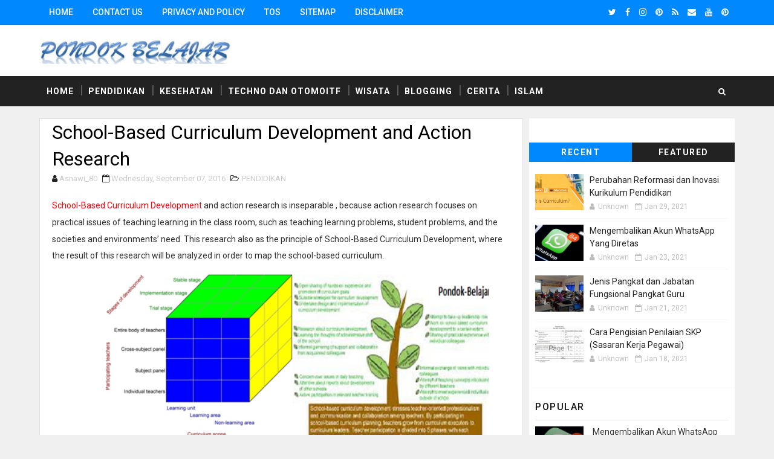

--- FILE ---
content_type: text/html; charset=UTF-8
request_url: https://www.pondok-belajar.com/2016/09/school-based-curriculum-development-and.html
body_size: 31649
content:
<!DOCTYPE html>
<html class='v2' dir='ltr' xmlns='http://www.w3.org/1999/xhtml' xmlns:b='http://www.google.com/2005/gml/b' xmlns:data='http://www.google.com/2005/gml/data' xmlns:expr='http://www.google.com/2005/gml/expr'>
<head>
<link href='https://www.blogger.com/static/v1/widgets/335934321-css_bundle_v2.css' rel='stylesheet' type='text/css'/>
<include expiration='7d' path='*.css'></include>
<include expiration='7d' path='*.js'></include>
<include expiration='3d' path='*.gif'></include>
<include expiration='3d' path='*.jpeg'></include>
<include expiration='3d' path='*.jpg'></include>
<include expiration='3d' path='*.png'></include>
<meta content='width=device-width, initial-scale=1, maximum-scale=1' name='viewport'/>
<link href="//fonts.googleapis.com/css?family=Roboto:400,400i,500,500i,700,700i" media="all" rel="stylesheet" type="text/css">
<link href='//maxcdn.bootstrapcdn.com/font-awesome/4.7.0/css/font-awesome.min.css' rel='stylesheet'/>
<meta content='text/html; charset=UTF-8' http-equiv='Content-Type'/>
<meta content='blogger' name='generator'/>
<link href='https://www.pondok-belajar.com/favicon.ico' rel='icon' type='image/x-icon'/>
<link href='https://www.pondok-belajar.com/2016/09/school-based-curriculum-development-and.html' rel='canonical'/>
<link rel="alternate" type="application/atom+xml" title="Pondok Belajar - Atom" href="https://www.pondok-belajar.com/feeds/posts/default" />
<link rel="alternate" type="application/rss+xml" title="Pondok Belajar - RSS" href="https://www.pondok-belajar.com/feeds/posts/default?alt=rss" />
<link rel="service.post" type="application/atom+xml" title="Pondok Belajar - Atom" href="https://www.blogger.com/feeds/7045945756724715446/posts/default" />

<link rel="alternate" type="application/atom+xml" title="Pondok Belajar - Atom" href="https://www.pondok-belajar.com/feeds/2191166797326494694/comments/default" />
<!--Can't find substitution for tag [blog.ieCssRetrofitLinks]-->
<link href='https://blogger.googleusercontent.com/img/b/R29vZ2xl/AVvXsEhTVkDLBkaDc3uAUklVisyjNnUwIAyiO3RatcYfZc-FV5pnUUv7tiQYWBc3oX3ESf5-hmOP5UmP2XqVleMkwc-pVBbzL5a6LeRhwriARMfvGtGZlM7jbebu8Fy1a42ueJ77ROp02xrLiG8/s640/SBCD+1.png' rel='image_src'/>
<meta content='https://www.pondok-belajar.com/2016/09/school-based-curriculum-development-and.html' property='og:url'/>
<meta content='School-Based Curriculum Development and Action Research' property='og:title'/>
<meta content='Wadah Berbagi Informasi bidang Pendidikan umum, Sekolah, Kurikulum, Model Pembelajaran, K.13, blogger, Techno, Otomotif, Kesehatan, Wisata dan Islam' property='og:description'/>
<meta content='https://blogger.googleusercontent.com/img/b/R29vZ2xl/AVvXsEhTVkDLBkaDc3uAUklVisyjNnUwIAyiO3RatcYfZc-FV5pnUUv7tiQYWBc3oX3ESf5-hmOP5UmP2XqVleMkwc-pVBbzL5a6LeRhwriARMfvGtGZlM7jbebu8Fy1a42ueJ77ROp02xrLiG8/w1200-h630-p-k-no-nu/SBCD+1.png' property='og:image'/>
<title>
School-Based Curriculum Development and Action Research - Pondok Belajar
</title>
<!-- Description and Keywords (start) -->
<meta content='' name='description'/>
<script type='application/ld+json'>{ "@context": "http://schema.org", "@type": "WebSite", "url": "https://www.pondok-belajar.com/", "potentialAction": { "@type": "SearchAction", "target": "https://www.pondok-belajar.com/?q={search_term}", "query-input": "required name=search_term" } }</script>
<meta content='School-Based Curriculum Development and Action Research, Pondok Belajar: School-Based Curriculum Development and Action Research, Pondok Belajar' name='keywords'/>
<link href='https://www.pondok-belajar.com/feeds/posts/default' rel='alternate' title='Pondok Belajar - Atom' type='application/atom+xml'/>
<link href='https://www.pondok-belajar.com/feeds/posts/default?alt=rss' rel='alternate' title='Pondok Belajar - RSS' type='application/rss+xml'/>
<link href='http://www.blogger.com/feeds/7045945756724715446/posts/default' rel='alternate' title='Pondok Belajar - Atom' type='application/atom+xml'/>
<link href='https://blogger.googleusercontent.com/img/b/R29vZ2xl/AVvXsEhTVkDLBkaDc3uAUklVisyjNnUwIAyiO3RatcYfZc-FV5pnUUv7tiQYWBc3oX3ESf5-hmOP5UmP2XqVleMkwc-pVBbzL5a6LeRhwriARMfvGtGZlM7jbebu8Fy1a42ueJ77ROp02xrLiG8/s72-c/SBCD+1.png' rel='image_src'/>
<link href='https://www.pondok-belajar.com/2016/09/school-based-curriculum-development-and.html' hreflang='x-default' rel='alternate'/>
<link href='/favicon.ico' rel='icon' type='image/x-icon'/>
<meta content='apJn4bM9Qjb0ETrjT24J-dqbaGiS9tRtCl6T_LXSoddo' name='google-site-verification'/>
<meta content='AE6D085610DD64BA104EBF767B93133F' name='msvalidate.01'/>
<meta content='d563a6774315397a' name='yandex-verification'/>
<meta content='sOtXeGP4WM5HaO_s1kRLZGdGJok' name='alexaVerifyID'/>
<meta content='Indonesia' name='geo.placename'/>
<meta content='Asnawi_80' name='Author'/>
<meta content='general' name='rating'/>
<meta content='id' name='geo.country'/>
<!-- Social Media meta tag need customer customization -->
<meta content='742022439332649' property='fb:app_id'/>
<meta content='1580408465' property='fb:admins'/>
<meta content='en_US' property='og:locale'/>
<meta content='en_GB' property='og:locale:alternate'/>
<meta content='id_ID' property='og:locale:alternate'/>
<meta content='summary' name='twitter:card'/>
<meta content='Pondok Belajar: School-Based Curriculum Development and Action Research' name='twitter:title'/>
<meta content='USER-TWITTER' name='twitter:site'/>
<meta content='USER-TWITTER' name='twitter:creator'/>
<style id='page-skin-1' type='text/css'><!--
/*
-----------------------------------------------
Blogger Template Style
Name:        Sora Ribbon
Author :     http://www.alistarbot.com
----------------------------------------------- */
/* Variable definitions
-----------------------
<Variable name="bodybackground" description="Background" type="background" color="#f0f0f0" default="$(color) url() repeat fixed top left"/>
<Variable name="topmenucolor" description="Primary Color" type="color" default="#0088ff" />
<Variable name="maincolor" description="Primary Color" type="color" default="#0088ff" />
<Variable name="maindarkcolor" description="Primary Dark Color" type="color" default="#222" />
-----------------------
*/
/*****************************************
reset.css
******************************************/
html, body, .section, .widget, div, span, applet, object, iframe,
h1, h2, h3, h4, h5, h6, p, blockquote, pre,
a, abbr, acronym, address, big, cite, code,
del, dfn, em, font, img, ins, kbd, q, s, samp,
small, strike, strong, sub, sup, tt, var,
dl, dt, dd, ol, ul, li,
fieldset, form, label, legend,
table, caption, tbody, tfoot, thead, tr, th, td, figure {    margin: 0;    padding: 0;}
html {   overflow-x: hidden;}
a {text-decoration:none;color:#da0000;}
abbr.published.timeago {
text-decoration: none;
}
article,aside,details,figcaption,figure,
footer,header,hgroup,menu,nav,section {     display:block;}
table {    border-collapse: separate;    border-spacing: 0;}
caption, th, td {    text-align: left;    font-weight: normal;}
blockquote:before, blockquote:after,
q:before, q:after {    content: "";}
.quickedit, .home-link{display:none;}
blockquote, q {    quotes: "" "";}
sup{    vertical-align: super;    font-size:smaller;}
code{    font-family: 'Courier New', Courier, monospace;    font-size:12px;    color:#272727;}
::selection {background:transparent; text-shadow:#000 0 0 2px;}
::-moz-selection {background:transparent; text-shadow:#000 0 0 2px;}
::-webkit-selection {background:transparent; text-shadow:#000 0 0 2px;}
::-o-selection {background:transparent; text-shadow:#000 0 0 2px;}
a img{	border: none;}
ol, ul { padding:0;  margin:0;  text-align: left;  }
ol li { list-style-type: decimal;  padding:0 0 5px;  }
ul li { list-style-type: disc;  padding: 0 0 5px;  }
ul ul, ol ol { padding: 0; }
#navbar-iframe, .navbar {   height:0px;   visibility:hidden;   display:none   }
.Attribution, .feed-links, .post-footer-line.post-footer-line-1, .post-footer-line.post-footer-line-2 , .post-footer-line.post-footer-line-3 {
display: none;
}
.item-control {
display: none !important;
}
h2.date-header, h4.date-header {display:none;margin:1.5em 0 .5em}
h1, h2, h3, h4, h5, h6 {
font-family: 'Roboto', sans-serif;
font-weight: 400;
color: #2e2e2e;
}
blockquote {
padding: 8px;
background-color: #faebbc;
border-top: 1px solid #e1cc89;
border-bottom: 1px solid #e1cc89;
margin: 5px;
background-image: url(https://blogger.googleusercontent.com/img/b/R29vZ2xl/AVvXsEjKAX4vgifjrQvZqjx6gZ3_Y_IQARwJpM5HjhsiQtraXr289cyNhb_PzDbRL2WYblBNM0qjXElw2KdH3zxuqfsD3d8I0nqdhlIoUTHW2jBIgZ6FXtuijP5XAzcGUofhHbcsPWgofVZ18rI/s1600/openquote1.gif);
background-position: top left;
background-repeat: no-repeat;
text-indent: 23px;
}
blockquote p{
display: block;
background-image: url(https://blogger.googleusercontent.com/img/b/R29vZ2xl/AVvXsEi42e1eC2OToSg9l0_G2iyj1UmXumuaZv0rU-P5TYCHSpiExRAnJNGdQU8y3WYJBj3y9cTbm6urq14AjZn6om4BUD6U5KGeAFUtYj598NZwQ9LzrdLwlk6wYElZy03UZtISmwCT4g8wgfU/s1600/closequote1.gif);
background-repeat: no-repeat;
background-position: bottom right;
}
img {
max-width: 100%;
vertical-align: middle;
}
* {
outline: 0;
transition: all .3s ease;
-webkit-transition: all .3s ease;
-moz-transition: all .3s ease;
-o-transition: all .3s ease;
}
.item #blog-pager {
display: none;
height: 0;
opacity: 0;
visibility: hidden;
}
.widget iframe, .widget img {
max-width: 100%;
}
.status-msg-wrap {
display: none;
}
a:hover {
color:#0088ff;
}
/*****************************************
Custom css starts
******************************************/
body {
color: #2e2e2e;
font-family: 'Roboto', sans-serif;
font-size: 14px;
font-weight: normal;
line-height: 21px;
background: #f0f0f0 url() repeat fixed top left;
}
/* ######## Wrapper Css ######################### */
#outer-wrapper{max-width:100%;margin:0 auto}
.row{width:1150px}
#content-wrapper {
margin: 0 auto;
padding: 20px 0 40px;
overflow: hidden;
}
#main-wrapper {
float: left;
width: 70%;
max-width: 800px;
}
#sidebar-wrapper {
float: right;
width: 30%;
max-width: 340px;
}
/* ######## Top Header Bar Css ######################### */
.top-bar {
background-color: #0088ff;
border-bottom:1px solid rgba(0,0,0,0.12);
}
.top-bar-wrapper {
position: relative;
overflow: hidden;
min-height:40px;
color: #fff;
margin:0 auto;
}
.top-bar-social, .bottom-bar-social {
float: right;
padding: 5px 0;
}
.bottom-bar-social {
padding:0 0;
}
.top-bar-social li, .bottom-bar-social li {
display: inline;
padding: 0;
float: left;
margin-right: 5px;
;
}
.top-bar-social .widget ul, .bottom-bar-social .widget ul {
padding: 0;
}
.top-bar-social .LinkList ul, .bottom-bar-social .LinkList ul {
text-align: center;
}
.top-bar-social #social a {
display: block;
line-height: 30px;
padding: 0 5px;
font-size: 14px;
color: #fff;
transition: color 0.3s linear;
-moz-transition: color 0.3s linear;
-webkit-transition: color 0.3s linear;
-o-transition: color 0.3s linear;
}
.bottom-bar-social #social a {
display: block;
width: 30px;
height: 30px;
line-height: 30px;
font-size: 15px;
color: #fff;
background: #0088ff;
transition: color 0.3s linear;
-moz-transition: color 0.3s linear;
-webkit-transition: color 0.3s linear;
-o-transition: color 0.3s linear;
-webkit-border-radius: 100%;
-moz-border-radius: 100%;
border-radius: 100%;
}
.top-bar-social #social a:before, .bottom-bar-social #social a:before {
display: inline-block;
font: normal normal normal 22px/1 FontAwesome;
font-size: inherit;
font-style: normal;
font-weight: 400;
-webkit-font-smoothing: antialiased;
-moz-osx-font-smoothing: grayscale;
}
.top-bar-social .bloglovin:before, .bottom-bar-social .bloglovin:before{content:"\f004"}
.top-bar-social .facebook:before, .bottom-bar-social .facebook:before{content:"\f09a"}
.top-bar-social .twitter:before, .bottom-bar-social .twitter:before{content:"\f099"}
.top-bar-social .gplus:before, .bottom-bar-social .gplus:before{content:"\f0d5"}
.top-bar-social .rss:before, .bottom-bar-social .rss:before{content:"\f09e"}
.top-bar-social .youtube:before, .bottom-bar-social .youtube:before{content:"\f167"}
.top-bar-social .skype:before, .bottom-bar-social .skype:before{content:"\f17e"}
.top-bar-social .stumbleupon:before, .bottom-bar-social .stumbleupon:before{content:"\f1a4"}
.top-bar-social .tumblr:before, .bottom-bar-social .tumblr:before{content:"\f173"}
.top-bar-social .vine:before, .bottom-bar-social .vine:before{content:"\f1ca"}
.top-bar-social .stack-overflow:before, .bottom-bar-social .stack-overflow:before{content:"\f16c"}
.top-bar-social .linkedin:before, .bottom-bar-social .linkedin:before{content:"\f0e1"}
.top-bar-social .dribbble:before, .bottom-bar-social .dribbble:before{content:"\f17d"}
.top-bar-social .soundcloud:before, .bottom-bar-social .soundcloud:before{content:"\f1be"}
.top-bar-social .behance:before, .bottom-bar-social .behance:before{content:"\f1b4"}
.top-bar-social .digg:before, .bottom-bar-social .digg:before{content:"\f1a6"}
.top-bar-social .instagram:before, .bottom-bar-social .instagram:before{content:"\f16d"}
.top-bar-social .pinterest:before, .bottom-bar-social .pinterest:before{content:"\f0d2"}
.top-bar-social .delicious:before, .bottom-bar-social .delicious:before{content:"\f1a5"}
.top-bar-social .codepen:before, .bottom-bar-social .codepen:before{content:"\f1cb"}
.top-bar-social .email:before, .bottom-bar-social .email:before{content:"\f0e0"}
.top-bar-social ul#social a:hover {
color: #f0f0f0;
opacity: 1;
}
.bottom-bar-social ul#social a:hover {
background:#222222;
}
.top-bar-menu {
float: left;
}
.top-menu ul {
overflow: hidden;
list-style: none;
padding: 0;
margin: 0;
}
.top-menu ul li {
float: left;
display: inline-block;
list-style: none;
padding:0;
}
.top-menu ul li a {
padding: 12px 16px;
display: block;
border: none !important;
text-decoration: none;
line-height: inherit;
font-size: 14px;
font-weight: 500;
color: #fff;
font-family: Roboto;
text-transform: uppercase;
}
.selectnav {display:none}
/* ######## Header Css ######################### */
#header-wrapper {
background: #fff;
}
#header-wrappers {
color: #222222;
padding: 20px 0 20px;
margin: 0 auto;
}
#header-inner {
background-position: left;
background-repeat: no;
}
.headerleft img {
height: auto;
margin: 0 0 0;
}
.headerleft h1,
.headerleft h1 a,
.headerleft h1 a:hover,
.headerleft h1 a:visited {
font-family: 'Shadows Into Light', cursive;
color: #222222;
font-size: 55px;
font-weight: bold;
line-height: 68px;
margin: 0;
padding: 0 0 5px;
text-decoration: none;
text-transform: uppercase;
}
.headerleft h3 {
font-weight: 400;
margin: 0;
padding: 0;
}
.headerleft .description {
color: ;
font: 400 14px Roboto;
font-style:italic;
margin: 0;
padding: 10px 0;
text-transform: lowercase;
text-align: right;
}
.headerleft {
float: left;
margin: 0;
padding: 0;
width: 320px;
}
.headerright {
float: right;
margin: 0;
padding: 1px 0 0;
width: 730px;
}
/* ######## Navigation Menu Css ######################### */
.selectnav {
display:none;
}
.tm-menu {
font-weight: 400;
margin: 0 auto;
height:50px;
background: #222222;
}
ul#nav {
list-style: none;
margin: 0;
padding: 0;
}
#menu .widget {
display: none;
}
#menu {
height: 50px;
position: relative;
text-align: center;
z-index: 15;
margin:0 auto;
padding-right:50px;
}
.menu-wrap {
margin:0 auto;
position: relative;
}
#menu ul > li {
position: relative;
vertical-align: middle;
display: inline-block;
padding: 0;
margin: 0;
}
#menu ul > li:hover > a {
color:#0088ff;
}
#menu ul > li > a {
color: #fff;
font-size: 14px;
font-weight: 600;
line-height: 50px;
display: inline-block;
text-transform: uppercase;
text-decoration: none;
letter-spacing: 1px;
margin: 0;
padding: 0 12px;
font-family: Roboto;
}
#menu ul > li > ul > li:first-child > a {
padding-left: 12px
}
#menu ul > li > ul {
position: absolute;
background: #4d4d4d;
top: 100%;
left: 0;
min-width: 180px;
padding: 0;
z-index: 99;
margin-top: 0;
visibility: hidden;
opacity: 0;
-webkit-transform: translateY(10px);
-moz-transform: translateY(10px);
transform: translateY(10px)
}
#menu ul > li > ul > li > ul {
position: absolute;
top: 0;
left: 180px;
width: 180px;
background: #5d5d5d;
z-index: 99;
margin-top: 0;
margin-left: 0;
padding: 0;
border-left: 1px solid #6d6d6d;
visibility: hidden;
opacity: 0;
-webkit-transform: translateY(10px);
-moz-transform: translateY(10px);
transform: translateY(10px)
}
#menu ul > li > ul > li {
display: block;
float: none;
text-align: left;
position: relative;
border-bottom: 1px solid;
border-top: none;
border-color: #8d8d8d;
}
#menu ul > li > ul > li:last-child {
border: 0;
}
#menu ul li:after {
content: "|";
display: block;
position: absolute;
margin: auto;
top: -20px;
right: -5px;
bottom: 0;
width: 8px;
height: 8px;
text-align: center;
font-weight: 400;
font-size: 20px;
text-rendering: auto;
-webkit-font-smoothing: antialiased;
-moz-osx-font-smoothing: grayscale;
color: #5c5c5c;
}
#menu ul li.parent ul li:after, #menu ul li:last-child:after {
display:none;
}
#menu ul > li > ul > li:hover {
background-color: #0088ff;
border-color: #db4437;
}
#menu ul > li > ul > li:hover a {
color: #fff;
}
#menu ul > li > ul > li a {
font-size: 11px;
display: block;
color: #fff;
line-height: 35px;
text-transform: uppercase;
text-decoration: none;
margin: 0;
padding: 0 12px;
border-right: 0;
border: 0
}
#menu ul > li.parent > a:after {
content: '\f107';
font-family: FontAwesome;
float: right;
margin-left: 5px
}
#menu ul > li:hover > ul,
#menu ul > li > ul > li:hover > ul {
opacity: 1;
visibility: visible;
-webkit-transform: translateY(0);
-moz-transform: translateY(0);
transform: translateY(0)
}
#menu ul > li > ul > li.parent > a:after {
content: '\f105';
float: right
}
#menu ul ul {
}
/* ######## Search widget Css ######################### */
#search-bar {
position: absolute;
right: 0;
top: 0;
z-index:99;
}
.header-search {
color: #fff;
position: absolute;
top: 15px;
right: 15px;
}
.header-search i {
font-style: normal;
font-size: 13px;
cursor: pointer;
}
.header-search .fa-times.active, .fa-search {
display: inline-block;
}
.header-search .fa-times,.fa-search.active {
display: none;
}
.search-form {
display: none;
position: absolute;
top: 50px;
right: 0;
padding: 15px;
height: 35px;
background: #fff;
z-index: 9999;
transition: none;
border: 1px solid #222;
border-top: 0;
}
.search-form input {
border: 1px solid #e9e9e9;
height: 36px;
text-indent: 5px;
}
.search-form button {
border: none;
border-radius: 3px;
color: #ffffff;
cursor: pointer;
font-size: 14px;
height: 36px;
width: 36px;
position: relative;
background: #ff6644;
}
.iconheader {
position: relative;
float: right;
}
.iconheader a i {
font-size: 18px;
line-height: 80px;
margin-left: 10px;
color: #999;
}
.iconheader a i:hover {
color:#E80007;
}
/* ######## Sidebar Css ######################### */
.sidebar .widget {
margin-bottom: 20px;
position: relative;
clear: both;
}
.sidebar {
background: #fff;
padding: 10px;
box-sizing: border-box;
-webkit-box-shadow: 3px 0 3px 0px rgba(0,0,0,0.05);
-moz-box-shadow: 3px 0 3px 0px rgba(0,0,0,0.05);
}
.sidebar h2 {
color: #151515;
border-bottom: 1px solid rgba(0,0,0,0.12);
font-size: 16px;
padding: 10px 0;
margin: 0;
font-weight: 500;
letter-spacing: 1.5px;
text-transform: uppercase;
position: relative;
text-align: left;
margin-bottom:10px;
}
.sidebar ul,.sidebar li, .mini-sidebar ul,.mini-sidebar li {
list-style-type:none;
margin:0;
padding: 0;
}
.sidebar .LinkList li, .mini-sidebar .LinkList li {
padding: 0 0 6px 0;
margin: 0 0 6px 0;
text-transform:capitalize;
}
/* Multi Tab Widget */
.menu-tab li a,
.sidetabs .section {
transition: all 0s ease;
-webkit-transition: all 0s ease;
-moz-transition: all 0s ease;
-o-transition: all 0s ease;
-ms-transition: all 0s ease
}
.menu-tab {
overflow: hidden;
clear: both;
padding: 0;
margin: 0
}
.sidetabs .widget-content {
padding: 10px 0;
}
.sidetabs .widget h2 {
display: none
}
.menu-tab li {
width: 50%;
float: left;
display: inline-block;
padding: 0
}
.menu-tab li a {
font-family: Roboto;
height: 32px;
text-align: center;
padding: 0;
font-weight: 600;
display: block;
color: #fff;
background-color:#222222;
font-size: 14px;
line-height: 32px;
letter-spacing: 1.5px;
text-transform: uppercase
}
.menu-tab li.active a {
color: #fff;
background-color:#0088ff;
}
.menu-tab li {
display: none
}
.hide-tab {
display: inline-block!important
}
#tabside2 {
margin-bottom: 15px;
}
/* ######## Post Css ######################### */
article {
padding:0 10px 0 0;
overflow: hidden;
}
.item article, .static_page article {
padding:0;
}
.post-outer {
padding:0 0 20px 0;
}
.post {
display: block;
overflow: hidden;
word-wrap: break-word;
padding: 0 10px 10px;
background:#fff;
box-sizing: border-box;
border: 1px solid rgba(0,0,0,0.12);
}
.index .post, .archive .post {
-webkit-box-shadow: 3px 0 3px 0px rgba(0,0,0,0.05);
-moz-box-shadow: 3px 0 3px 0px rgba(0,0,0,0.05);
padding:0;
border-bottom:0;
}
.index .post-home-wrap, .archive .post-home-wrap {
padding: 0 10px 10px;
box-sizing: border-box;
overflow:hidden;
}
.home-post-head {
margin-bottom: 10px;
overflow:hidden;
}
.date_holder {
float:left;
background: #0088ff;
color: #fff;
padding: 4px 12px 12px;
margin-right: 6px;
position: relative;
text-align: center;
}
.date_holder:after {
content: "";
position: absolute;
bottom: 0px;
left: 0;
width: 1px;
height: 1px;
border: 24px solid transparent;
border-bottom: 8px solid #fff;
z-index: 0;
}
.home-post-head-wrap {
display: block;
overflow: hidden;
}
.date_holder .month {
display: block;
text-transform: uppercase;
font-size: 13px;
font-weight: 700;
}
.date_holder .day {
display: block;
font-size: 20px;
margin-bottom: 2px;
font-weight: 700;
}
.post-head h1 {
color: #000;
font-size: 32px;
font-weight: 400;
line-height: 44px;
}
.post h2 {
line-height: 1.3em;
font-size: 26px;
font-weight: 500;
letter-spacing: 0.2px;
}
.post h2 a {
color: #464646;
}
.post h2 {
margin: 6px 0;
padding: 0;
text-transform:capitalize;
}
.retitle h2 {
display: block;
}
.post-body {
margin: 0px;
padding:10px;
font-size: 14px;
line-height: 26px;
box-sizing: border-box;
}
.post-body a {
margin-left: 0 !important;
margin-right: 0 !important;
}
.block-image {
float:left;
width: 220px;
height: auto;
margin-right: 20px;
position:relative;
}
.block-image .thumb {
width: 100%;
height: auto;
position: relative;
display: block;
overflow: hidden;
}
.block-image img {
width: 100%;
height: auto;
display: block;
object-fit:cover;
transition: all .3s ease-out!important;
-webkit-transition: all .3s ease-out!important;
-moz-transition: all .3s ease-out!important;
-o-transition: all .3s ease-out!important;
}
.block-image .thumb:before {
position: absolute;
content: '';
width: 100%;
height: 100%;
background-color: #000;
opacity: 0;
left: 0;
top: 0;
z-index:9;
-webkit-transition: all 0.35s ease-in-out;
-moz-transition: all 0.35s ease-in-out;
-ms-transition: all 0.35s ease-in-out;
-o-transition: all 0.35s ease-in-out;
transition: all 0.35s ease-in-out;
}
.block-image:hover .thumb:before {
opacity: 0.3;
}
.date-header-post {
color: #bdbdbd;
display: block;
font-size: 12px;
font-weight: 400;
line-height: 1.3em;
margin: 0!important;
padding: 0;
}
.date-header-post a {
color: #bdbdbd;
}
.post-header {
padding:0 10px 10px;
}
.index .post-header, .archive .post-header {
padding:0;
}
#meta-post {
color: #bdbdbd;
display: block;
font-size: 12px;
font-weight: 400;
line-height: 21px;
margin: 0;
padding:0;
text-transform: capitalize;
}
#meta-post a, #meta-post abbr {
color: #a1a1a1;
font-weight: 600;
}
#meta-post a:hover, #meta-post abbr:hover {
color: #0088ff;
}
#meta-post .auth-meta i {
margin-left: 0;
}
#meta-post i {
margin-left: 5px;
margin-right: 2px;
}
.breadcrumbs .fa-angle-right:before{margin:0 5px}
.breadcrumbs{margin:0;font-size:13px;    padding: 10px 0;}
.breadcrumbs span a.bhome{color:#0088ff}
.breadcrumbs span,.breadcrumbs span a{color:#010101;padding: 0 2px;}
.breadcrumbs span a:hover{color:#0088ff}
.post-meta {
color: #bdbdbd;
display: block;
font-size: 13px;
font-weight: 400;
line-height: 21px;
margin: 0;
padding: 0;
}
.post-meta a {
color: #CBCBCB;
}
.post-meta i {
color: #222222;
}
.post-timestamp {
margin-left: 5px;
}
.label-head {
margin-left: 5px;
}
.label-head a {
padding-left: 2px;
}
.resumo {
color: #666;
}
.resumo span {
display: block;
margin-bottom: 8px;
font-size: 14px;
line-height: 1.8em;
text-align: justify;
}
.post-body img {
max-width: 100%;
padding: 10px 0;
position: relative;
margin:0 auto;
}
.post h3 {
font-size: 18px;
margin-top: 20px;
margin-bottom: 10px;
line-height: 1.1;
}
.second-meta {
padding:10px 0 0;
display: block;
overflow: hidden;
}
.second-meta .read-more-wrap {
float:right;
}
.second-meta .read-more {
font-family: inherit;
font-style: italic;
letter-spacing: 0.5px;
transition: all .3s;
background: #222222;
padding: 8px 12px !important;
display: inline-block;
vertical-align: middle;
margin:0;
font-size: 14px;
text-transform: capitalize;
color: #f7f7f7;
font-weight: bold;
white-space: nowrap;
}
.second-meta .read-more:hover {
color:#fff;
background:#0088ff;
border-color:#222222;
}
.comment-link {
white-space: normal;
}
#blog-pager {
clear: both;
text-align: center;
margin: 0;
font-family: Roboto;
}
.index .blog-pager,
.index #blog-pager {
display: block
}
.index .blog-pager,
.index #blog-pager,
.archive .blog-pager,
.archive #blog-pager {
-webkit-border-radius: 0;
-moz-border-radius: 0;
border-radius: 0;
padding: 15px 0 5px;
text-align: center;
}
.showpageNum a,
.showpage a,
#blog-pager-newer-link a,
#blog-pager-older-link a {
color: #fff;
background-color: #222222;
font-size: 14px;
font-weight: 400;
line-height: 24px;
margin-right: 5px;
overflow: hidden;
padding: 6px 10px;
text-decoration: none
}
.showpageNum a:hover,
.showpage a:hover,
#blog-pager-newer-link a:hover,
#blog-pager-older-link a:hover {
decoration: none;
background-color: #0088ff
}
.showpageOf {
display: none;
font-size: 0
}
.showpagePoint {
color: #fff;
background-color: #0088ff;
font-size: 14px;
font-weight: 400;
line-height: 24px;
margin-right: 5px;
overflow: hidden;
padding: 6px 10px;
text-decoration: none
}
#post-pager .blog-pager-older-link:hover, #post-pager .blog-pager-newer-link:hover {
color:#0088ff;
background:inherit;
}
#post-pager {
clear:both;
float: left;
display: block;
width: 100%;
box-sizing: border-box;
margin: 15px 0;
}
#post-pager .blog-pager-older-link, #post-pager .blog-pager-newer-link {
border:0;
text-align:right;
background:none;
color:#222222;
}
#post-pager .blog-pager-newer-link {
border: 0;
text-align:left;
}
#post-pager #blog-pager-newer-link, #post-pager #blog-pager-older-link {
width: 50%;
}
#post-pager a b {
display: block;
padding: 0 0 5px;
font-weight: 700;
letter-spacing: 1px;
font-size: 13px;
color:#0088ff;
font-family: Roboto;
text-transform: uppercase;
}
#post-pager a span {
text-transform:capitalize;
font-style:italic;
}
#post-pager .blog-pager-older-link, #post-pager .blog-pager-newer-link {
padding:0;
display: block;
}
/* ######## Share widget Css ######################### */
.item .post-footer .share-box .post-labels {
float: left;
}
.item .post-footer .share-box .post-labels .label-title {
color: #fff;
padding: 3px 8px;
font-size: 13px;
background-color: #0088ff;
}
.item .post-footer .share-box .post-labels a {
color: $textcolor;
padding: 3px 8px;
font-size: 13px;
background-color: #f8f8f8;
}
.post-footer .share-box {
position: relative;
padding: 10px 0;
text-align: center;
}
.post-footer .share-title {
border-bottom: 2px solid #eee;
color: #010101;
display: inline-block;
padding-bottom: 7px;
font-size: 15px;
font-weight: 500;
clear: both;
margin: 0 0 10px;
position: relative;
float: left;
}
.sora-author-box {
overflow: hidden;
margin: 10px 0;
}
.sora-author-box img {
float: left;
margin-right: 10px;
object-fit:cover;
}
.sora-author-box p {
padding: 0 10px 10px;
-webkit-margin-before: 0;
-webkit-margin-after: 0;
}
.sora-author-box b {
font-weight: 700;
font-style: normal;
letter-spacing: 1px;
font-size: 20px;
}
.Related-title {
color: #151515;
background: #f2f2f2;
border: 1px solid rgba(0,0,0,0.12);
font-size: 16px;
padding: 12px 15px;
margin: 0;
font-weight: 600;
letter-spacing: 1.5px;
text-transform: uppercase;
font-family: Roboto;
position: relative;
text-align: left;
display: block;
}
.post-footer .share-title:after {
position: absolute;
left: 50%;
margin-left: -5px;
bottom: -5px;
content: "";
display: block;
width: 0;
height: 0;
border-left: 5px solid transparent;
border-right: 5px solid transparent;
border-top: 5px solid #eee;
}
.post-footer .share-art {
float: right;
padding: 0;
padding-top: 0;
font-size: 13px;
font-weight: 400;
text-transform: capitalize;
}
.post-footer .share-art a {
color: #fff;
padding: 3px 8px;
margin-left: 4px;
border-radius: 2px;
display: inline-block;
margin-right: 0;
background: #010101;
}
.post-footer .share-art i {
color:#fff;
}
.post-footer .share-art a:hover{color:#fff}
.post-footer .share-art .fac-art{background:#3b5998}
.post-footer .share-art .fac-art:hover{background:rgba(49,77,145,0.7)}
.post-footer .share-art .twi-art{background:#00acee}
.post-footer .share-art .twi-art:hover{background:rgba(7,190,237,0.7)}
.post-footer .share-art .goo-art{background:#db4a39}
.post-footer .share-art .goo-art:hover{background:rgba(221,75,56,0.7)}
.post-footer .share-art .pin-art{background:#CA2127}
.post-footer .share-art .pin-art:hover{background:rgba(202,33,39,0.7)}
.post-footer .share-art .lin-art{background:#0077B5}
.post-footer .share-art .lin-art:hover{background:rgba(0,119,181,0.7)}
.post-footer .share-art .wat-art{background:#25d266;display:none;}
.post-footer .share-art .wat-art:hover{background:rgba(37, 210, 102, 0.73)}
/* ######## Comments Css ######################### */
.post-feeds .feed-links {
display: none;
}
iframe.blogger-iframe-colorize,
iframe.blogger-comment-from-post {
height: 260px!important;
background: #fff;
}
.comment-form {
overflow:hidden;
}
.comments h3 {
line-height:normal;
text-transform:uppercase;
color:#333;
font-weight:bold;
margin:0 0 20px 0;
font-size:14px;
padding:0 0 0 0;
}
h4#comment-post-message {
display:none;
margin:0 0 0 0;
}
.comments{
clear:both;
margin-top:10px;
margin-bottom:0;
background: #fff;
box-sizing: border-box;
border: 1px solid rgba(0,0,0,0.12);
}
.comments h4{
color: #151515;
background: #f2f2f2;
border-bottom: 1px solid rgba(0,0,0,0.12);
font-size: 16px;
padding: 12px 15px;
margin: 0;
font-weight: 500;
letter-spacing: 1.5px;
text-transform: uppercase;
position: relative;
text-align: left;
}
.comments h4:after {
display: inline-block;
content: "\f075";
font-family: fontAwesome;
font-style: normal;
font-weight: normal;
font-size: 18px;
color: #000;
top: 12px;
right: 15px;
padding: 0;
position: absolute;
}
.comments .comments-content{
font-size:13px;
margin-bottom:8px;
padding: 0 15px;
}
.comments .comments-content .comment-thread ol{
list-style:none;
text-align:left;
margin:13px 0;
padding:0
}
.comments .comments-content .comment-thread ol li{
list-style:none;
}
.comments .avatar-image-container {
background:#fff;
border:1px solid #DDD;
overflow:hidden;
padding:0;
border-radius: 50%;
}
.comments .avatar-image-container img {
border-radius:50%;
}
.comments .comment-block{
position:relative;
background:#fff;
padding:15px;
margin-left:60px;
border: 1px solid rgba(0,0,0,0.12);
}
.comments .comment-block:before {
content:"";
width:0px;
height:0px;
position:absolute;
right:100%;
top:14px;
border-width:10px;
border-style:solid;
border-color:transparent #DDD transparent transparent;
display:block;
}
.comments .comments-content .comment-replies{
margin:8px 0;
margin-left:60px
}
.comments .comments-content .comment-thread:empty{
display:none
}
.comments .comment-replybox-single {
background:#f0f0f0;
padding:0;
margin:8px 0;
margin-left:60px
}
.comments .comment-replybox-thread {
background:#f0f0f0;
margin:8px 0 0 0;
padding:0;
}
.comments .comments-content .comment{
margin-bottom:6px;
padding:0
}
.comments .comments-content .comment:first-child {
padding:0;
margin:0
}
.comments .comments-content .comment:last-child {
padding:0;
margin:0
}
.comments .comment-thread.inline-thread .comment, .comments .comment-thread.inline-thread .comment:last-child {
margin:0px 0px 5px 30%
}
.comment .comment-thread.inline-thread .comment:nth-child(6) {
margin:0px 0px 5px 25%;
}
.comment .comment-thread.inline-thread .comment:nth-child(5) {
margin:0px 0px 5px 20%;
}
.comment .comment-thread.inline-thread .comment:nth-child(4) {
margin:0px 0px 5px 15%;
}
.comment .comment-thread.inline-thread .comment:nth-child(3) {
margin:0px 0px 5px 10%;
}
.comment .comment-thread.inline-thread .comment:nth-child(2) {
margin:0px 0px 5px 5%;
}
.comment .comment-thread.inline-thread .comment:nth-child(1) {
margin:0px 0px 5px 0;
}
.comments .comments-content .comment-thread{
margin:0;
padding:0
}
.comments .comments-content .inline-thread{
background: #fff;
padding:15px;
box-sizing:border-box;
margin:0
}
.comments .comments-content .inline-thread .comment-block {
border-color: #0088ff;
}
.comments .comments-content .inline-thread .comment-block:before {
border-color: transparent #0088ff transparent transparent;
}
.comments .comments-content .user {
font-family: Roboto;
letter-spacing: 0.5px;
font-weight: 600;
}
.comments .comments-content .icon.blog-author {
display:inline;
}
.comments .comments-content .icon.blog-author:after {
content: "Author";
background:#0088ff;
font-family: inherit;
color: #fff;
font-size: 11px;
padding: 2px 5px;
text-transform:Capitalize;
font-style:italic;
letter-spacing: 0.3px;
}
.comment-header {
text-transform:uppercase;
font-size:12px;
}
.comments .comments-content .datetime {
margin-left: 6px;
}
.comments .comments-content .datetime a {
color:#888;
}
.comments .comment .comment-actions a {
display:inline-block;
color:#333;
font-weight:bold;
font-size:10px;
line-height:15px;
margin:4px 8px 0 0;
}
.comments .continue a {
color:#333;
display:inline-block;
font-size:10px;
}
.comments .comment .comment-actions a:hover, .comments .continue a:hover{
text-decoration:underline;
}
/* ######## Related Post Css ######################### */
#related-posts {
margin-bottom: 10px;
padding: 10px 0;
}
.related li {
width: 25%;
display: inline-block;
height: auto;
min-height: 184px;
float: left;
padding-right: 10px;
overflow: hidden;
position: relative;
box-sizing:border-box;
}
.related li h3 {
margin-top:0;
}
.related-thumb {
width: 100%;
height: 100px;
overflow: hidden;
}
.related li .related-img {
width: 100%;
height: 100px;
display: block;
position: relative;
transition: all .3s ease-out!important;
-webkit-transition: all .3s ease-out!important;
-moz-transition: all .3s ease-out!important;
-o-transition: all .3s ease-out!important;
}
.related li .related-img:hover {
-webkit-transform: scale(1.1) rotate(-1.5deg)!important;
-moz-transform: scale(1.1) rotate(-1.5deg)!important;
transform: scale(1.1) rotate(-1.5deg)!important;
transition: all .3s ease-out!important;
-webkit-transition: all .3s ease-out!important;
-moz-transition: all .3s ease-out!important;
-o-transition: all .3s ease-out!important;
}
.related-title a {
font-size: 12px;
line-height: 1.4em;
padding: 10px 0 0;
font-family: inherit;
font-weight: 400;
font-style: normal;
letter-spacing: 1px;
color: #010101;
display: block;
}
.related li:nth-of-type(4n) {
padding-right: 0;
}
.related .related-tag {
display:none;
}
.related-overlay {
position: absolute;
left: 0;
top: 0;
z-index: 1;
width: 100%;
height: 100%;
background-color: rgba(40,35,40,0.05);
}
.related-content {
display: block;
bottom: 0;
padding: 0px 0px 11px;
width: 100%;
line-height: 1.2em;
box-sizing: border-box;
z-index: 2;
}
.related .related-content .recent-date {
display:none;
}
.recent-date:before, .p-date:before {
content: '\f017';
font-family: fontawesome;
margin-right: 5px;
}
/*****************************************
Footer Bottom CSS
******************************************/
#lower {
margin:auto;
padding: 0;
width: 100%;
background:#364956;
border-bottom: 2px dotted #49545a;
}
#lower-wrapper {
margin:auto;
padding: 20px 0px 20px 0px;
}
#lowerbar-wrapper {
float: left;
margin: 0px 5px auto;
padding-bottom: 20px;
width: 32%;
color:#fff;
line-height: 1.6em;
word-wrap: break-word;
overflow: hidden;
max-width: 375px;
}
.lowerbar {margin: 0; padding: 0;}
.lowerbar .widget {margin: 0; padding: 0;box-sizing:border-box;    margin-bottom: 10px;}
.lowerbar h2 {
color: #fff;
border-bottom: 1px solid #49545a;
font-size: 16px;
padding: 10px 0;
margin: 0;
font-weight: 500;
letter-spacing: 1.5px;
text-transform: uppercase;
position: relative;
text-align: left;
margin-bottom: 20px;
}
.lowerbar ul {
margin: 0 auto;
padding: 0;
list-style-type: none;
}
.lowerbar li {
display:block;
line-height: 1.6em;
margin-left: 0 !important;
list-style-type: none;
}
.lowerbar li a, .lowerbar .ty-bonus .ty-bonos-entry a, .lowerbar .tyard-komet a, .lowerbar .list-label-widget-content li a, .lowerbar .list-label-widget-content li a:before, .lowerbar .list-label-widget-content li span:last-child {
text-decoration:none; color: #fff;
}
.lowerbar .ty-bonus .ty-wow {
border-bottom: 1px solid #49545a;
}
.lowerbar .tyard-komet .ty-komet {
border-top: 1px solid #49545a;
}
.lowerbar li a:hover {
text-decoration:none;
}
.lowerbar .tyard-komet .ty-komet span, .lowerbar .FollowByEmail .widget-content {
background: #495e6d;
}
.lowerbar .widget-content {
}
/* ######## Footer Css ######################### */
#jugas_footer {
color: #fff;
font-family: Roboto;
font-weight: 400;
padding: 20px 0px;
background:#364956;
}
.copy-container {
margin: 0 auto;
overflow: hidden;
}
.jugas_footer_copyright a {
color: #0088ff;
}
.jugas_footer_copyright {
text-align: left;
display:inline-block;
line-height: 30px;
}
/* ######## Custom Widget Css ######################### */
select#BlogArchive1_ArchiveMenu {
width: 100%;
padding: 10px;
border-color: #777;
}
.ty-bonus .ty-wow {
overflow: hidden;
border-bottom: 1px solid #F5F5F5;
padding: 10px 0;
}
.ty-bonus .ty-wow:first-child {
padding-top: 0;
}
.ty-bonus .ty-wow:last-child {
border-bottom: none;
}
.ty-bonus .ty-thumb-bonos {
position: relative;
float: left;
margin: 0!important;
width: 80px;
height: 60px;
overflow: hidden;
display: block;
vertical-align: middle;
}
.ty-bonus .ty-bonus-con {
padding-left: 10px;
display: table-cell;
}
.ty-bonus .ty-bonos-entry {
overflow: hidden;
line-height: 0;
margin: 0 0 2px;
padding: 0;
}
.ty-bonus .ty-bonos-entry a {
color: #222222;
font-weight: 400;
font-size: 14px;
line-height: 1.5em;
}
.ty-bonus .ty-bonos-entry a:hover {
color: #0088ff;
}
.ty-bonus .ty-thumb-bonos:hover .tyimg-lay {
background-color: rgba(40, 35, 40, 0.3);
}
.yard-auth-ty {
margin-right: 10px;
}
.yard-auth-ty::before {
content: '\f007';
font-family: fontawesome;
color: #bbb;
margin-right: 5px;
}
.yard-auth-ty,
.ty-time {
color: #bdbdbd;
font-size: 12px;
font-weight: 400;
}
.ty-time:before {
content: '\f133';
font-family: fontawesome;
color: #bbb;
margin-right: 5px;
}
.sidebar .PopularPosts .widget-content ul li:first-child,
.sidebar .ty-bonus .ty-wow:first-child {
padding-top: 0;
border-top: 0;
}
.sidebar .PopularPosts .widget-content ul li:last-child,
.sidebar .ty-bonus .ty-wow:last-child {
padding-bottom: 0;
}
.tyard-komet .ty-komet .ty-komet-tar {
position: relative;
overflow: hidden;
padding: 0;
width: 55px;
height: 55px;
float: left;
margin: 0 10px 0 0;
}
.tyard-komet .ty-komet {
background: none!important;
clear: both;
list-style: none;
word-break: break-all;
display: block;
border-top: 1px solid #F5F5F5;
border-bottom: 0 !important;
overflow: hidden;
margin: 0;
padding: 10px 0;
}
.tyard-komet .ty-komet:first-child {
padding-top: 0;
border-top: 0;
}
.tyard-komet .ty-komet:last-child {
padding-bottom: 0;
}
.tyard-komet .ty-komet span {
color: #bdbdbd;
display: block;
line-height: 1.2em;
text-transform: lowercase;
font-size: 12px;
font-style: italic;
font-weight: 400;
overflow: hidden;
background: #f9f9f9;
height: 38px;
margin-top: 5px;
box-sizing: border-box;
padding: 5px 8px;
}
.yardimg-komet {
width: 55px;
height: 55px;
float: left;
margin: 0 10px 0 0;
}
.tyard-komet a {
color: $darkcolor;
position: relative;
font-size: 13px;
text-transform: capitalize;
display: block;
overflow: hidden;
font-weight: 400;
}
.tyard-komet a:hover {
color:#0088ff;
}
.tyard-komet {
list-style: none;
padding: 0;
}
.sidebar .PopularPosts .widget-content ul li:first-child,
#sidetabs .PopularPosts .widget-content ul li:first-child {
padding-top: 0;
border-top: 0
}
.sidebar .PopularPosts .widget-content ul li:last-child,
.sidebar .ty-bonus .ty-wow:last-child,
.tab-widget .PopularPosts .widget-content ul li:last-child,
.tab-widget .ty-bonus .ty-wow:last-child {
padding-bottom: 0
}
.sidebar .FollowByEmail > h3.title,
.sidebar .FollowByEmail .title-wrap {
margin-bottom: 0
}
.FollowByEmail td {
width: 100%;
float: left;
box-sizing: border-box
}
.FollowByEmail .follow-by-email-inner .follow-by-email-submit {
margin-left: 0;
width: 100%;
border-radius: 0;
height: 30px;
font-size: 11px;
color: #fff;
background-color: #0088ff;
font-family: inherit;
text-transform: uppercase;
font-weight: 700;
letter-spacing: 1px
}
.FollowByEmail .follow-by-email-inner .follow-by-email-submit:hover {
opacity:0.8;
}
.FollowByEmail .follow-by-email-inner .follow-by-email-address {
padding-left: 10px;
height: 30px;
border: 1px solid #FFF;
margin-bottom: 5px;
box-sizing: border-box;
font-size: 11px;
font-family: inherit
}
.FollowByEmail .follow-by-email-inner .follow-by-email-address:focus {
border: 1px solid #FFF
}
.FollowByEmail .widget-content {
background-color: #222222;
box-sizing: border-box;
padding: 10px
}
.FollowByEmail .widget-content:before {
content: "Enter your email address to subscribe to this blog and receive notifications of new posts by email.";
font-size: 11px;
color: #f2f2f2;
line-height: 1.4em;
margin-bottom: 5px;
display: block;
padding: 0 2px
}
.list-label-widget-content li {
display: block;
padding: 8px 0;
border-bottom: 1px solid #f2f2f2;
position: relative
}
.list-label-widget-content li:first-child {
padding: 0 0 8px
}
.list-label-widget-content li:last-child {
padding-bottom: 0;
border-bottom: 0
}
.list-label-widget-content li a:before {
content: '\f02c';
font-size: 13px;
color: #222222;
font-family: fontawesome;
margin-right: 5px;
}
.list-label-widget-content li a {
color: #222222;
font-size: 11px;
font-weight: 700;
text-transform: uppercase;
transition: color .3s
}
.list-label-widget-content li a:hover {
color: #0088ff
}
.list-label-widget-content li span:last-child {
color: #222222;
font-size: 11px;
font-weight: 700;
position: absolute;
top: 8px;
right: 0
}
.list-label-widget-content li:first-child span:last-child {
top: 2px
}
.cloud-label-widget-content {
text-align: left
}
.cloud-label-widget-content .label-count {
background: #0088ff;
color: #fff!important;
margin-left: -3px;
white-space: nowrap;
border-radius: 0;
padding: 1px 4px!important;
font-size: 12px!important;
margin-right: 5px;
transition: background .3s
}
.cloud-label-widget-content .label-size {
background: #f5f5f5;
display: block;
float: left;
font-size: 11px;
margin: 0 5px 5px 0;
transition: background .3s
}
.cloud-label-widget-content .label-size a,
.cloud-label-widget-content .label-size span {
height: 18px!important;
color: #222222;
display: inline-block;
font-size: 11px;
font-weight: 700!important;
text-transform: uppercase;
padding: 6px 8px;
transition: color .3s
}
.cloud-label-widget-content .label-size a {
padding: 6px 10px
}
.cloud-label-widget-content .label-size a:hover {
color: #fff!important
}
.cloud-label-widget-content .label-size,
.cloud-label-widget-content .label-count {
height: 30px!important;
line-height: 19px!important
}
.cloud-label-widget-content .label-size:hover {
background: #0088ff;
color: #fff!important
}
.cloud-label-widget-content .label-size:hover a {
color: #fff!important
}
.cloud-label-widget-content .label-size:hover span {
background: #222222;
color: #fff!important;
cursor: pointer
}
.cloud-label-widget-content .label-size-1,
.label-size-2,
.label-size-3,
.label-size-4,
.label-size-5 {
font-size: 100%;
opacity: 10
}
.label-size-1,
.label-size-2 {
opacity: 100
}
#ads-blog .widget {
width: 728px;
max-height: 90px;
padding:0;
margin: 0px auto 15px !important;
max-width: 100%;
box-sizing: border-box;
}
#ads-blog-bottom .widget {
width: 728px;
max-height: 90px;
padding:0;
margin: 0px auto 15px !important;
max-width: 100%;
box-sizing: border-box;
}
#ads-blog-content  .widget {
text-align:center;
max-height: 90px;
padding:0;
margin: 20px auto 0 !important;
max-width: 100%;
box-sizing: border-box;
}
#ads-blog-content  .widget .widget-content {
display:inline-block;
}
.ads-blog-post-top, .ads-blog-post-bottom {
display:none;
visibility:hidden;
}
.PopularPosts .widget-content ul li:first-child {
border-top:0;
}
.PopularPosts .item-thumbnail{margin:0 15px 0 0 !important;width:80px;height:60px;float:left;overflow:hidden;    position: relative}
.PopularPosts .item-thumbnail a{position:relative;display:block;overflow:hidden;line-height:0}
.PopularPosts ul li img{width:90px;height:65px;object-fit:cover;padding:0;transition:all .3s ease}
.PopularPosts .widget-content ul li{overflow:hidden;padding:10px 0;border-top:1px solid #f2f2f2}
.sidebar .PopularPosts .widget-content ul li:first-child,.sidebar .custom-widget li:first-child,.tab-widget .PopularPosts .widget-content ul li:first-child,.tab-widget .custom-widget li:first-child{padding-top:0;border-top:0}
.sidebar .PopularPosts .widget-content ul li:last-child,.sidebar .custom-widget li:last-child,.tab-widget .PopularPosts .widget-content ul li:last-child,.tab-widget .custom-widget li:last-child{padding-bottom:0}
.PopularPosts ul li a{color:#333333;font-weight:400;font-size:14px;line-height:1.4em;transition:color .3s;    font-family: Roboto;}
.PopularPosts ul li a:hover{color:#0088ff}
.PopularPosts .item-title{margin:0 0 4px;padding:0;line-height:0}
.item-snippet{display:none;font-size:0;padding-top:0}
.PopularPosts ul {
counter-reset: popularcount;
margin: 0;
padding: 0;
}
.PopularPosts .item-thumbnail::before {
background: rgba(0, 0, 0, 0.3);
bottom: 0px;
content: "";
height: 100px;
width: 100px;
left: 0px;
right: 0px;
margin: 0px auto;
position: absolute;
z-index: 3;
}
/* ######## Responsive Css ######################### */
@media only screen and (max-width: 1150px) {
.row {
width: 96% !important;
margin: 0 auto;
float: none;
}
#header-wrappers {
padding: 10px 0;
}
.headerright, .headerleft {
float: none;
width: 100%;
text-align: center;
height: auto;
margin: 0 auto;
clear: both;
}
.headerleft img {
margin: auto;
}
.headerright {
margin: 10px auto 0;
}
.headerleft .description {
text-align:center;
}
#main-wrapper {
padding-right: 1.4%;
box-sizing: border-box;
}
}
@media only screen and (max-width: 1050px) {
}
@media only screen and (max-width: 980px) {
#main-wrapper, #sidebar-wrapper {
float: none;
clear: both;
width: 100%;
margin: 0 auto;
}
.post-body {
padding:0;
}
#main-wrapper {
max-width: 100%;
padding-right: 0;
}
#sidebar-wrapper {
padding-top: 20px;
}
#lowerbar-wrapper {
width: 100%;
max-width: 375px;
margin: 0 auto;
float: none;
clear: both;
}
.overlay a {
float: right;
margin: 30px 0;
}
.overlay h3 {
float: left;
}
}
@media screen and (max-width: 880px) {
#nav1, #nav {
display: none;
}
.home #header-wrapper {
margin-bottom: 10px;
}
#nav {
display:none;
}
.selectnav {
width: auto;
color: #222;
background: #f4f4f4;
border: 1px solid rgba(255,255,255,0.1);
position: relative;
border: 0;
padding: 6px 10px!important;
margin: 5px 0;
}
.selectnav {
display: block;
width: 100%;
max-width:200px;
}
.tm-menu .selectnav {
display:inline-block;
margin: 10px 0 0 10px;
}
#menu {
text-align:left;
}
.item #content-wrapper {
padding: 10px 0 30px;
}
#label_with_thumbs li {
width: 100%;
clear:both;
float:none;
margin-bottom:10px;
}
}
@media only screen and (max-width: 768px) {
.related li {
width: 50%;
}
.related li:nth-of-type(2n) {
padding-right: 0;
}
#post-pager #blog-pager-newer-link {
margin: 0 auto 10px;
}
#post-pager #blog-pager-older-link, #post-pager #blog-pager-newer-link {
float: none;
clear: both;
margin: 0 auto;
display: block;
width:100%;
}
.share-art span {
display: none;
}
.post-footer .share-art .wat-art{display:inline-block;}
.ops-404 {
width: 80%!important;
}
.title-404 {
font-size: 160px!important;
}
.overlay {
display:none;
visibility:hidden;
}
.item .post-labels {
margin-bottom: 10px;
}
}
@media screen and (max-width: 680px) {
.block-image {
float: none;
margin: 0 auto 8px;
clear: both;
width: 100%;
}
article {
padding:0;
}
}
@media only screen and (max-width: 480px) {
.item .post-footer .share-box .post-labels {
float: none;
}
.index .second-meta .post-labels, .archive .second-meta .post-labels {
float: none;
clear: both;
display: block;
text-align: center;
}
.second-meta .read-more {
display: block;
text-align: center;
}
.second-meta .read-more-wrap {
float: none;
clear: both;
display: block;
}
.post-footer .share-art {
float: none;
margin-top: 10px;
}
#header-inner {
max-width:100%;
}
.related li {
width: 100%;
float: none;
padding-right: 0;
clear:both;
}
.index .post h2, .archive .post h2 {
line-height: 1.4em;
font-size: 19px;
}
.comments .comments-content .comment-replies {
margin-left: 0;
}
.jugas_footer_copyright {
text-align: center;
display: block;
clear: both;
}
.top-bar-social, .bottom-bar-social {
float: none;
width: 100%;
clear: both;
overflow: hidden;
}
.top-bar-menu {
float: none;
width: 100%;
clear: both;
margin-top: 0;
margin-bottom: 10px;
text-align:center;
}
.top-bar-menu .selectnav {
display: inline-block;
}
.top-bar-social li, .bottom-bar-social li {
display: inline-block;
float: none;
}
.bottom-bar-social #social a {
width: 20px;
height: 20px;
line-height: 20px;
font-size: 9px;
}
.top-bar-menu .selectnav {
width: 100%;
}
h1.post-title {
font-size: 22px;
margin-bottom: 10px;
line-height: 1.4em;
}
.breadcrumbs {
display:none;
}
#sidebar-wrapper {
max-width: 100%;
}
.about-widget-image {
overflow: hidden;
}
.share-art {
float: none;
margin: 0 auto;
text-align: center;
clear: both;
}
.share-title{
display:none;
}
.blog-pager-newer-link .pager-title, .blog-pager-newer-link .pager-heading, .blog-pager-older-link .pager-title, .blog-pager-older-link .pager-heading {
display: none;
}
.blog-pager-older-link .post-nav-icon, .blog-pager-newer-link .post-nav-icon {
line-height: 40px;
width: 100%;
}
}
@media only screen and (max-width: 360px) {
#header-inner img {
max-width: 100%;
margin: 0 auto;
float: none;
height: auto;
}
#meta-post {
position: relative;
overflow: hidden;
display: block;
border-bottom: 1px solid #f2f2f2;
}
#meta-post:after {
display: none;
}
.index .post h2, .archive .post h2 {
font-size: 16px;
}
.share-art {
float: none;
clear: both;
margin: 0 auto;
text-align: center;
}
}
@media only screen and (max-width: 300px) {
#sidebar-wrapper {display:none}
.top-bar-menu,.selectnav{width:100%}
#menu {
text-align: center;
padding: 0;
}
.archive .post h2,.index .post h2 {
line-height: 1.4em !important;
font-size: 14px!important;
}
.index .snippets,.archive .snippets,.sora-author-box img,.share-box .post-author {
display: none;
}
.share-art, .share-box .post-author {
float: none;
margin: 0 auto;
text-align: center;
clear: both;
}
.read-more-wrap, .post-labels {
float: none !important;
clear: both;
display: block;
text-align: center;
}
.ops-404 {
font-size: 18px!important;
}
.title-404 {
font-size: 110px !important;
}
h1.post-title {
font-size: 17px;
}
.share-box {
overflow: hidden;
}
.top-bar-social #social a {
width: 24px;
height: 24px;
line-height: 24px;
}
}

--></style>
<style>
/*-------Typography and ShortCodes-------*/
.firstcharacter{float:left;color:#27ae60;font-size:75px;line-height:60px;padding-top:4px;padding-right:8px;padding-left:3px}.post-body h1,.post-body h2,.post-body h3,.post-body h4,.post-body h5,.post-body h6{margin-bottom:15px;color:#2c3e50}blockquote{font-style:italic;color:#888;border-left:5px solid #27ae60;margin-left:0;padding:10px 15px}blockquote:before{content:'\f10d';display:inline-block;font-family:FontAwesome;font-style:normal;font-weight:400;line-height:1;-webkit-font-smoothing:antialiased;-moz-osx-font-smoothing:grayscale;margin-right:10px;color:#888}blockquote:after{content:'\f10e';display:inline-block;font-family:FontAwesome;font-style:normal;font-weight:400;line-height:1;-webkit-font-smoothing:antialiased;-moz-osx-font-smoothing:grayscale;margin-left:10px;color:#888}.button{background-color:#2c3e50;float:left;padding:5px 12px;margin:5px;color:#fff;text-align:center;border:0;cursor:pointer;border-radius:3px;display:block;text-decoration:none;font-weight:400;transition:all .3s ease-out !important;-webkit-transition:all .3s ease-out !important}a.button{color:#fff}.button:hover{background-color:#27ae60;color:#fff}.button.small{font-size:12px;padding:5px 12px}.button.medium{font-size:16px;padding:6px 15px}.button.large{font-size:18px;padding:8px 18px}.small-button{width:100%;overflow:hidden;clear:both}.medium-button{width:100%;overflow:hidden;clear:both}.large-button{width:100%;overflow:hidden;clear:both}.demo:before{content:"\f06e";margin-right:5px;display:inline-block;font-family:FontAwesome;font-style:normal;font-weight:400;line-height:normal;-webkit-font-smoothing:antialiased;-moz-osx-font-smoothing:grayscale}.download:before{content:"\f019";margin-right:5px;display:inline-block;font-family:FontAwesome;font-style:normal;font-weight:400;line-height:normal;-webkit-font-smoothing:antialiased;-moz-osx-font-smoothing:grayscale}.buy:before{content:"\f09d";margin-right:5px;display:inline-block;font-family:FontAwesome;font-style:normal;font-weight:400;line-height:normal;-webkit-font-smoothing:antialiased;-moz-osx-font-smoothing:grayscale}.visit:before{content:"\f14c";margin-right:5px;display:inline-block;font-family:FontAwesome;font-style:normal;font-weight:400;line-height:normal;-webkit-font-smoothing:antialiased;-moz-osx-font-smoothing:grayscale}.widget .post-body ul,.widget .post-body ol{line-height:1.5;font-weight:400}.widget .post-body li{margin:5px 0;padding:0;line-height:1.5}.post-body ul li:before{content:"\f105";margin-right:5px;font-family:fontawesome}pre{font-family:Monaco, "Andale Mono", "Courier New", Courier, monospace;background-color:#2c3e50;background-image:-webkit-linear-gradient(rgba(0, 0, 0, 0.05) 50%, transparent 50%, transparent);background-image:-moz-linear-gradient(rgba(0, 0, 0, 0.05) 50%, transparent 50%, transparent);background-image:-ms-linear-gradient(rgba(0, 0, 0, 0.05) 50%, transparent 50%, transparent);background-image:-o-linear-gradient(rgba(0, 0, 0, 0.05) 50%, transparent 50%, transparent);background-image:linear-gradient(rgba(0, 0, 0, 0.05) 50%, transparent 50%, transparent);-webkit-background-size:100% 50px;-moz-background-size:100% 50px;background-size:100% 50px;line-height:25px;color:#f1f1f1;position:relative;padding:0 7px;margin:15px 0 10px;overflow:hidden;word-wrap:normal;white-space:pre;position:relative}pre:before{content:'Code';display:block;background:#F7F7F7;margin-left:-7px;margin-right:-7px;color:#2c3e50;padding-left:7px;font-weight:400;font-size:14px}pre code,pre .line-number{display:block}pre .line-number a{color:#27ae60;opacity:0.6}pre .line-number span{display:block;float:left;clear:both;width:20px;text-align:center;margin-left:-7px;margin-right:7px}pre .line-number span:nth-child(odd){background-color:rgba(0, 0, 0, 0.11)}pre .line-number span:nth-child(even){background-color:rgba(255, 255, 255, 0.05)}pre .cl{display:block;clear:both}#contact{background-color:#fff;margin:30px 0 !important}#contact .contact-form-widget{max-width:100% !important}#contact .contact-form-name,#contact .contact-form-email,#contact .contact-form-email-message{background-color:#FFF;border:1px solid #eee;border-radius:3px;padding:10px;margin-bottom:10px !important;max-width:100% !important}#contact .contact-form-name{width:47.7%;height:50px}#contact .contact-form-email{width:49.7%;height:50px}#contact .contact-form-email-message{height:150px}#contact .contact-form-button-submit{max-width:100%;width:100%;z-index:0;margin:4px 0 0;padding:10px !important;text-align:center;cursor:pointer;background:#27ae60;border:0;height:auto;-webkit-border-radius:2px;-moz-border-radius:2px;-ms-border-radius:2px;-o-border-radius:2px;border-radius:2px;text-transform:uppercase;-webkit-transition:all .2s ease-out;-moz-transition:all .2s ease-out;-o-transition:all .2s ease-out;-ms-transition:all .2s ease-out;transition:all .2s ease-out;color:#FFF}#contact .contact-form-button-submit:hover{background:#2c3e50}#contact .contact-form-email:focus,#contact .contact-form-name:focus,#contact .contact-form-email-message:focus{box-shadow:none !important}.alert-message{position:relative;display:block;background-color:#FAFAFA;padding:20px;margin:20px 0;-webkit-border-radius:2px;-moz-border-radius:2px;border-radius:2px;color:#2f3239;border:1px solid}.alert-message p{margin:0 !important;padding:0;line-height:22px;font-size:13px;color:#2f3239}.alert-message span{font-size:14px !important}.alert-message i{font-size:16px;line-height:20px}.alert-message.success{background-color:#f1f9f7;border-color:#e0f1e9;color:#1d9d74}.alert-message.success a,.alert-message.success span{color:#1d9d74}.alert-message.alert{background-color:#DAEFFF;border-color:#8ED2FF;color:#378FFF}.alert-message.alert a,.alert-message.alert span{color:#378FFF}.alert-message.warning{background-color:#fcf8e3;border-color:#faebcc;color:#8a6d3b}.alert-message.warning a,.alert-message.warning span{color:#8a6d3b}.alert-message.error{background-color:#FFD7D2;border-color:#FF9494;color:#F55D5D}.alert-message.error a,.alert-message.error span{color:#F55D5D}.fa-check-circle:before{content:"\f058"}.fa-info-circle:before{content:"\f05a"}.fa-exclamation-triangle:before{content:"\f071"}.fa-exclamation-circle:before{content:"\f06a"}.post-table table{border-collapse:collapse;width:100%}.post-table th{background-color:#eee;font-weight:bold}.post-table th,.post-table td{border:0.125em solid #333;line-height:1.5;padding:0.75em;text-align:left}@media (max-width: 30em){.post-table thead tr{position:absolute;top:-9999em;left:-9999em}.post-table tr{border:0.125em solid #333;border-bottom:0}.post-table tr + tr{margin-top:1.5em}.post-table tr,.post-table td{display:block}.post-table td{border:none;border-bottom:0.125em solid #333;padding-left:50%}.post-table td:before{content:attr(data-label);display:inline-block;font-weight:bold;line-height:1.5;margin-left:-100%;width:100%}}@media (max-width: 20em){.post-table td{padding-left:0.75em}.post-table td:before{display:block;margin-bottom:0.75em;margin-left:0}}
.FollowByEmail {
    clear: both;
}
.widget .post-body ol {
    padding: 0 0 0 15px;
}
.post-body ul li {
    list-style: none;
}
</style>
<style id='template-skin-1' type='text/css'><!--
/*------Layout (No Edit)----------*/
body#layout .theme-opt {
display: block !important;
}
body#layout .option {
background-color: #2c3e50!important;
overflow: hidden!important;
}
body#layout .option h4 {
font-size: 16px;
padding: 4px 0 7px;
color: #fff!important;
}
body#layout .option .widget {
float: none;
width: 100%;
}
body#layout .option .widget.locked-widget .widget-content {
background-color: #34495e !important;
border-color: #455668 !important;
color: #fff!important;
}
body#layout .option .widget.locked-widget .widget-content a.editlink {
color: #fff !important;
border: 1px solid #233648;
border-radius: 2px;
padding: 2px 5px;
background-color: #233648;
}
body#layout #outer-wrapper, body#layout .row {
padding: 0;
width: 800px
}
body#layout .section h4 {
color: #333;
text-align:center;
text-transform:uppercase;
letter-spacing:1.5px;
}
body#layout .tm-menu {
height: auto;
}
body#layout #menu {
display: block;
visibility:visible;
height: auto;
}
body#layout #menu .widget {
display: block;
visibility:visible;
}
body#layout #ads-blog-content .widget .widget-content {
display: block;
}
body#layout #content-wrapper {
margin: 0 auto
}
body#layout .headerright {
width: 395px;
}
body#layout #main-wrapper {
float: left;
width: 70%;
margin: 0;
padding: 0
}
body#layout #sidebar-wrapper {
float: right;
width: 30%;
margin: 0;
padding: 5px 0 0;
}
body#layout #sidebar-wrapper .section {
background-color: #f8e244 !important;
border: 1px solid #fff
}
body#layout #sidebar-wrapper .section h4 {
color:#000;
}
body#layout #sidebar-wrapper .section .widget-content {
border-color: #5a7ea2!important
}
body#layout #sidebar-wrapper .section .draggable-widget .widget-wrap2 {
background-color: #0080ce !important
}
body#layout #main-wrapper #main {
margin-right: 4px;
background-color: #5a7ea2;
border-color: #34495e
}
body#layout #main-wrapper #main h4 {
color: #fff!important
}
body#layout .layout-widget-description {
display: none!important
}
body#layout #lowerbar-wrapper {
width: 32%;
float: left;
}
body#layout #Blog1 .widget-content {
border-color: #34495e
}
body#layout .ads-blog-post-top, body#layout .ads-blog-post-bottom {
display: block;
visibility: visible;
}
body#layout .feat-slider-wrap .section {
background-color: #a0d3db !important;
border: 1px solid #a2dbeb
}
body#layout .FollowByEmail .widget-content:before {
display: none;
}
body#layout .top-bar-social, body#layout .top-bar-menu {
width:47%;
}
body#layout .bottom-bar-social {
display:block;
}
/*------Layout (end)----------*/
--></style>
<script type='text/javascript'>
        (function(i,s,o,g,r,a,m){i['GoogleAnalyticsObject']=r;i[r]=i[r]||function(){
        (i[r].q=i[r].q||[]).push(arguments)},i[r].l=1*new Date();a=s.createElement(o),
        m=s.getElementsByTagName(o)[0];a.async=1;a.src=g;m.parentNode.insertBefore(a,m)
        })(window,document,'script','https://www.google-analytics.com/analytics.js','ga');
        ga('create', 'UA-85053058-1', 'auto', 'blogger');
        ga('blogger.send', 'pageview');
      </script>
<script src='https://ajax.googleapis.com/ajax/libs/jquery/1.11.0/jquery.min.js' type='text/javascript'></script>
<script type='text/javascript'>
snippet_count = 320;

//<![CDATA[
function removeHtmlTag(strx,chop){
if(strx.indexOf("<")!=-1)
{
var s = strx.split("<");
for(var i=0;i<s.length;i++){
if(s[i].indexOf(">")!=-1){
s[i] = s[i].substring(s[i].indexOf(">")+1,s[i].length);
}
}
strx = s.join("");
}
chop = (chop < strx.length-1) ? chop : strx.length-2;
while(strx.charAt(chop-1)!=' ' && strx.indexOf(' ',chop)!=-1) chop++;
strx = strx.substring(0,chop-1);
return strx+'...';
}
function createSnippet(pID){
var div = document.getElementById(pID);
var summ = snippet_count;
var summary = '<div class="snippets">' + removeHtmlTag(div.innerHTML,summ) + '</div>';
div.innerHTML = summary;
}
//]]>
</script>
<script type='text/javascript'> 
//<![CDATA[
var no_image = "https://blogger.googleusercontent.com/img/b/R29vZ2xl/AVvXsEggOyN08vJtLB2f8XQZrNHooued39chFkgSZw4-mXu3IBKFllmCjuA22RzJCb2j1Hacb32rmlazj-S6cPU0bsMlCLG56aB2fSSkoI2aBKSnlpzrO40-CwJTMjbCzwzEr7AxLz7VF4GIQl8/s1600-r/nth.png";
var month_format = [, "Jan", "Feb", "Mar", "Apr", "May", "Jun", "Jul", "Aug", "Sept", "Oct", "Nov", "Dec"];
var more_text = "View More";
var comments_text = "<span>Post </span>Comment";
var POSTPAGER_OLDER = "Older Article  <i class='fa fa-chevron-circle-right' aria-hidden='true'></i>"; // post nav text "previous post"
var POSTPAGER_NEWER = " <i class='fa fa-chevron-circle-left' aria-hidden='true'></i> Newer Article"; // post nav text "next post"
//]]>
</script>
<style type='text/css'>
.post { -webkit-touch-callout:none; -webkit-user-select:none; -khtml-user-select:none; -ms-user-select:none; -moz-user-select:none; }
.post blockquote,.post pre,.post code{ -webkit-touch-callout:text; -webkit-user-select:text; -khtml-user-select:text; -ms-user-select:text; -moz-user-select:text; }
</style>
<style type='text/css'>
.post { -webkit-touch-callout:none; -webkit-user-select:none; -khtml-user-select:none; -ms-user-select:none; -moz-user-select:none; }
.post blockquote,.post pre,.post code{ -webkit-touch-callout:text; -webkit-user-select:text; -khtml-user-select:text; -ms-user-select:text; -moz-user-select:text; }
</style>
<link href='https://www.blogger.com/dyn-css/authorization.css?targetBlogID=7045945756724715446&amp;zx=966341b4-c986-427f-b912-7dff56063028' media='none' onload='if(media!=&#39;all&#39;)media=&#39;all&#39;' rel='stylesheet'/><noscript><link href='https://www.blogger.com/dyn-css/authorization.css?targetBlogID=7045945756724715446&amp;zx=966341b4-c986-427f-b912-7dff56063028' rel='stylesheet'/></noscript>
<meta name='google-adsense-platform-account' content='ca-host-pub-1556223355139109'/>
<meta name='google-adsense-platform-domain' content='blogspot.com'/>

<!-- data-ad-client=ca-pub-7823340315354527 -->

</head>
<body class='item'>
<div class='theme-opt' style='display:none'>
<div class='option section' id='option' name='Theme Options'><div class='widget HTML' data-version='1' id='HTML910'>
<script type='text/javascript'>
              //<![CDATA[
             var postperpage= 7;
              //]]>
            </script>
</div><div class='widget HTML' data-version='1' id='HTML918'>
<script type='text/javascript'>
              //<![CDATA[
                var related_number = 4;
              //]]>
            </script>
</div></div>
</div>
<div id="outer-wrapper" class="item">
<div class='top-bar'>
<div class='top-bar-wrapper row'>
<div class='top-bar-social blue section' id='header social widget' name='Top Social Widget'><div class='widget LinkList' data-version='1' id='LinkList230'>
<div class='widget-content'>
<ul id='social'>
<li><a class='twitter' href='https://twitter.com/dimanasnawi' title='twitter'></a></li>
<li><a class='facebook' href='https://www.facebook.com/diman.asnawi' title='facebook'></a></li>
<li><a class='instagram' href='https://www.instagram.com/dimanasnawi' title='instagram'></a></li>
<li><a class='pinterest' href='https://id.pinterest.com/dimanasnawi' title='pinterest'></a></li>
<li><a class='rss' href='#' title='rss'></a></li>
<li><a class='email' href='#' title='email'></a></li>
<li><a class='youtube' href='#' title='youtube'></a></li>
<li><a class='pinterest' href='#' title='pinterest'></a></li>
</ul>
</div>
</div></div>
<div class='top-bar-menu'>
<div class='top-menu'>
<div class='top-menu section' id='top-menu'><div class='widget LinkList' data-version='1' id='LinkList940'>
<div class='widget-content'>
<ul id='nav1' itemscope='' itemtype='http://schema.org/SiteNavigationElement'>
<li itemprop='name'><a href='https://www.pondok-belajar.com' itemprop='url'>Home</a></li>
<li itemprop='name'><a href='https://www.pondok-belajar.com/p/contact-us.html' itemprop='url'>Contact Us</a></li>
<li itemprop='name'><a href='https://www.pondok-belajar.com/p/privacy-policy.html' itemprop='url'>Privacy and Policy</a></li>
<li itemprop='name'><a href='https://www.pondok-belajar.com/p/privacy-policy.html' itemprop='url'>TOS</a></li>
<li itemprop='name'><a href='https://www.pondok-belajar.com/p/blog-page_8.html ' itemprop='url'>Sitemap</a></li>
<li itemprop='name'><a href='https://www.pondok-belajar.com/p/disclaimer.html' itemprop='url'>Disclaimer</a></li>
</ul>
</div>
</div></div>
</div></div>
</div>
</div>
<div style='clear: both;'></div>
<div id='header-wrapper'>
<div class='row' id='header-wrappers'>
<div class='headerleft'>
<div class='headerleft section' id='headerleft'><div class='widget Header' data-version='1' id='Header1'>
<div id='header-inner'>
<a href='https://www.pondok-belajar.com/' style='display: block'><h1 style='display:none'></h1>
<img alt='Pondok Belajar' height='50px; ' id='Header1_headerimg' src='https://blogger.googleusercontent.com/img/b/R29vZ2xl/AVvXsEjolqfOQfkAN6lulKEcdx-U4XslVqu83W6_QdIzxCrwoDiPuDLjd2RHoCGvQ4v56Jb8etlCvFzg4h4XJoynQLCbaWTVbAeRI0oZ7wmWJ1tsRdPgbsxmeBMU-ZbLhwgo6hUaFlaPYUxqPYU/s354/Pondok+Belajar+1.jpg' style='display: block' width='354px; '/>
</a>
</div>
</div></div>
</div>
<div class='headerright'>
<div class='headerright no-items section' id='headerright'>
</div>
</div>
<div style='clear: both;'></div>
</div>
<div class='tm-menu'>
<div class='row menu-wrap'>
<div class='menu section' id='menu' name='Main Menu'><div class='widget LinkList' data-version='1' id='LinkList210'>
<div class='widget-content'>
<ul itemscope='' itemtype='http://schema.org/SiteNavigationElement'>
<li><a href='https://www.pondok-belajar.com/'>Home</a></li>
<li itemprop='name'><a href='https://www.pondok-belajar.com/search/label/PENDIDIKAN' itemprop='url'>Pendidikan</a></li>
<li itemprop='name'><a href='https://www.pondok-belajar.com/search/label/KESEHATAN' itemprop='url'>Kesehatan</a></li>
<li itemprop='name'><a href='https://www.pondok-belajar.com/search/label/EDUKASI%20TECHNO%26OTOMOTIF' itemprop='url'>Techno dan Otomoitf</a></li>
<li itemprop='name'><a href='https://www.pondok-belajar.com/search/label/EDUKASI%20WISATA' itemprop='url'>Wisata</a></li>
<li itemprop='name'><a href='https://www.pondok-belajar.com/search/label/BLOGGING' itemprop='url'>Blogging</a></li>
<li itemprop='name'><a href='https://www.pondok-belajar.com/search/label/CERITA%20NARASI' itemprop='url'>Cerita</a></li>
<li itemprop='name'><a href='https://www.pondok-belajar.com/search/label/ISLAM' itemprop='url'>Islam</a></li>
</ul>
</div>
</div></div>
<div id='search-bar'>
<span class='header-search'>
<i class='fa fa-search'></i>
<i class='fa fa-times'></i>
</span>
<div class='search-form' style='display: none;'>
<form action='/search' id='searchform' method='get'>
<input name='q' placeholder='Search' type='text' vk_18d09='subscribed' vk_1ad21='subscribed' vk_1b6ba='subscribed'/>
</form>
</div></div>
</div>
</div>
</div>
<div style='clear: both;'></div>
<div id='ads-blog-content'>
<div class='home-ad-con no-items section' id='ads-home-con' name='Home ADS Below Menu'></div>
</div>
<div style='clear: both;'></div>
<div class='row' id='content-wrapper'>
<div id='main-wrapper'>
<div class='main section' id='main'><div class='widget Blog' data-version='1' id='Blog1'>
<div class='blog-posts hfeed'>

          <div class="date-outer">
        
<h2 class='date-header'><span>Wednesday, September 07, 2016</span></h2>

          <div class="date-posts">
        
<div class='post-outer'>
<div class='post hentry'>
<div class='post-home-wrap'>

    <div itemprop='blogPost' itemscope='itemscope' itemtype='http://schema.org/BlogPosting'>
      <meta content='https://blogger.googleusercontent.com/img/b/R29vZ2xl/AVvXsEhTVkDLBkaDc3uAUklVisyjNnUwIAyiO3RatcYfZc-FV5pnUUv7tiQYWBc3oX3ESf5-hmOP5UmP2XqVleMkwc-pVBbzL5a6LeRhwriARMfvGtGZlM7jbebu8Fy1a42ueJ77ROp02xrLiG8/s640/SBCD+1.png' itemprop='image'/>
<div class='post-header'>
<div class='post-head'><h1 class='post-title entry-title' itemprop='name headline'>
School-Based Curriculum Development and Action Research
</h1></div>
<div class='post-meta'><span class='post-author vcard'>
<i class='fa fa-user'></i>
<span class='fn' itemprop='author' itemscope='itemscope' itemtype='http://schema.org/Person'><a class='g-profile' href='' rel='author' title='Asnawi_80'><span itemprop='name'>Asnawi_80</span></a>
</span>
</span>
<span class='post-timestamp'>
<i class='fa fa-calendar-o'></i>
<meta content='https://www.pondok-belajar.com/2016/09/school-based-curriculum-development-and.html' itemprop='url'/>
<a class='timestamp-link' href='https://www.pondok-belajar.com/2016/09/school-based-curriculum-development-and.html' rel='bookmark' title='permanent link'><abbr class='published timeago' itemprop='datePublished' title='2016-09-07T22:31:00+07:00'>Wednesday, September 07, 2016</abbr></a>
</span><span class='label-head'>
<i class='fa fa-folder-open-o'></i>
<a href='https://www.pondok-belajar.com/search/label/PENDIDIKAN' rel='tag'>PENDIDIKAN</a>
</span>
</div>
</div>
<article>
<div class='post-body entry-content' id='post-body-2191166797326494694' itemprop='articleBody'>
<meta content='     School-Based Curriculum Development  and action research is inseparable , because action research focuses on practical issues of teachi...' name='twitter:description'/>
<center>
</center>
<div id='post12191166797326494694'></div>
<div class='googlepublisherads' style='margin:20px 0'>
<div class='separator' style='clear: both; text-align: center; '>
<center>
<ins class="adsbygoogle"
     style="display:block; text-align:center;"
     data-ad-layout="in-article"
     data-ad-format="fluid"
     data-ad-client="ca-pub-7823340315354527"
     data-ad-slot="2124823123"></ins>
<script>
     (adsbygoogle = window.adsbygoogle || []).push({});
</script>
</center>
</div>
</div>
<div id='post22191166797326494694'><div dir="ltr" style="text-align: left;" trbidi="on">
<div class="separator" style="clear: both; text-align: center;">
<a href="https://www.blogger.com/blogger.g?blogID=7045945756724715446" imageanchor="1" style="margin-left: 1em; margin-right: 1em;"></a></div>
<div class="separator" style="clear: both; text-align: center;">
<a href="https://www.blogger.com/blogger.g?blogID=7045945756724715446" imageanchor="1" style="margin-left: 1em; margin-right: 1em;"></a></div>
<a href="https://www.blogger.com/blogger.g?blogID=7045945756724715446" imageanchor="1" style="clear: right; float: right; margin-bottom: 1em; margin-left: 1em;"></a><span style="background-color: white; line-height: 200%; text-align: justify;"><span style="color: red;">School-Based Curriculum Development</span></span><span style="line-height: 200%; text-align: justify;"><span style="background-color: white;"> </span>and action research is
inseparable , because action research focuses on practical issues of teaching
learning in the class room, such as teaching learning problems, student
problems, and the societies and environments&#8217; need.&nbsp;</span><span style="text-align: justify;">This research also as the
principle of School-Based Curriculum Development, where the result of this
research will be analyzed in order to map the school-based curriculum.</span><br />
<div class="MsoNormal" style="text-align: justify; text-indent: 35.45pt;">
<div class="separator" style="clear: both; text-align: center;">
<a href="https://www.blogger.com/blogger.g?blogID=7045945756724715446" imageanchor="1" style="margin-left: 1em; margin-right: 1em;"></a></div>
<div class="separator" style="clear: both; text-align: center;">
<a href="https://www.blogger.com/blogger.g?blogID=7045945756724715446" imageanchor="1" style="margin-left: 1em; margin-right: 1em;"></a></div>
<div class="separator" style="clear: both; text-align: center;">
</div>
<table align="center" cellpadding="0" cellspacing="0" class="tr-caption-container" style="margin-left: auto; margin-right: auto; text-align: center;"><tbody>
<tr><td style="text-align: center;"><a href="https://www.blogger.com/blogger.g?blogID=7045945756724715446" imageanchor="1" style="clear: left; float: left; margin-bottom: 1em; margin-right: 1em;"></a><a href="https://blogger.googleusercontent.com/img/b/R29vZ2xl/AVvXsEhTVkDLBkaDc3uAUklVisyjNnUwIAyiO3RatcYfZc-FV5pnUUv7tiQYWBc3oX3ESf5-hmOP5UmP2XqVleMkwc-pVBbzL5a6LeRhwriARMfvGtGZlM7jbebu8Fy1a42ueJ77ROp02xrLiG8/s1600/SBCD+1.png" imageanchor="1" style="margin-left: auto; margin-right: auto;"><img alt="abcd and action research" border="0" height="280" src="https://blogger.googleusercontent.com/img/b/R29vZ2xl/AVvXsEhTVkDLBkaDc3uAUklVisyjNnUwIAyiO3RatcYfZc-FV5pnUUv7tiQYWBc3oX3ESf5-hmOP5UmP2XqVleMkwc-pVBbzL5a6LeRhwriARMfvGtGZlM7jbebu8Fy1a42ueJ77ROp02xrLiG8/s640/SBCD+1.png" title="sbcd and action research" width="640" /></a></td></tr>
<tr><td class="tr-caption" style="text-align: center;">sbcd and action research</td></tr>
</tbody></table>
<i style="line-height: 200%; text-indent: 35.45pt;"><b><span style="color: red;"><br /></span></b></i><span style="line-height: 200%; text-indent: 35.45pt;"><b><span style="color: red;">(</span></b><span style="line-height: 32px; text-indent: 35.45pt;"><b><span style="font-style: normal;">Read</span><span style="color: red; font-style: italic;"> <a href="https://www.pondok-belajar.com/2016/11/factors-influencing-implementation-of.html" target="_blank">factor Influencing the Implementation of Educational Innovation</a></span><span style="color: red;">)</span></b></span><b style="font-style: italic;"><span style="color: red;"><br /></span></b></span><span style="line-height: 200%; text-indent: 35.45pt;"><span style="color: red;"><b>(Read </b></span><span style="color: blue; font-style: italic; font-weight: bold;"><a href="https://www.pondok-belajar.com/2016/09/ktsp-as-form-of-sbcd.html" target="_blank">KTSP as A Form of School Based Curriculum Development</a></span><span style="font-weight: bold;">)</span><span style="color: blue; font-style: italic; font-weight: bold;">&nbsp;</span></span><br />
<div style="text-align: justify;">
<br /></div>
<div style="text-indent: 0px;">
<span style="font-family: &quot;verdana&quot; , sans-serif;"><span style="line-height: 200%; text-indent: 35.45pt;"><span style="line-height: 200%; text-indent: 35.45pt;"><b><span style="color: red;"><a href="https://www.amazon.co.uk/Educational-Research-Competencies-Analysis-Applications/dp/1292041692">Geoffrey E. &amp; Airasian</a></span></b></span><span style="line-height: 200%; text-indent: 35.45pt;"> (2009:486)
give definition about the action research, he states that: Action&nbsp;</span></span><span style="text-indent: 47.2667px;">research in education is any systematic inquiry and it is conducted by teachers, principals, school counselors, or other stake holder in the teaching learning environment that involve gathering information about the ways in which their particular school operates, such as how the teachers teach, and the students learn in order to improve education sector. This information is gathered with the goals of gaining insight, developing reflective practice, effecting positive changes in the school environment (and on educational practice general), and improving students out comes and the lives of those who involve in this research. Hence, Elliot (2009), classified action research into three categories, he states that there are some categories about what is action research, Firstly action research focuses on practical issues about teaching learning problem in the class room. In this regard, frontline teachers who deal with everyday teaching and learning problems are naturally owners of action research. Secondly, finding and implications derived from action research are often regarded as new and practical intervention strategies to some teaching problems.&nbsp;</span></span><br />
<span style="text-indent: 47.2667px;"><span style="font-family: &quot;verdana&quot; , sans-serif;"><br /></span></span>
<span style="text-indent: 47.2667px;"><span style="font-family: &quot;verdana&quot; , sans-serif;">This is result of teacher research, systematic collection of evidence of effective solutions to problem identified. The third similar to other research which involves formulation of the hypotheses to certain phenomena, action research entails identifying teaching strategies in order to solve certain practical and learning problems. The using of different methods in teaching activities are based on the experience teaching, to solve the education problem, it shows that teaching is part of research, on another words teaching and research is inseparable. So by conducting action research, we may understand the basic problem in education, and this is expected to be a valuable contribution in managing the curriculum based on school, environment and community&#8217;s need in order to improve the education. By doing this research, we are able to get the real situation in the field (bottom-up) and we may present this description in education council and education department as the consideration in managing the educations&#8217; policy.</span></span><br />
<span style="text-indent: 47.2667px;"><span style="font-family: &quot;verdana&quot; , sans-serif;"><br /></span></span>
<span style="text-indent: 47.2667px;"><span style="font-family: &quot;verdana&quot; , sans-serif;">However the main purpose of action research is to solve the problem pertaining with the education system in daily life. The teachers are able to manage the curriculum which is easy to be accessed by students, because teachers use the teaching-learning activity based on their own experience, so the students critically reflects to their teaching practice to determine the specific strategies that are most effective in improving students out come. The teacher is expected to have willingness to look critically at one&#8217;s own teaching so that he/she can improve or enhanced her/his teaching.</span></span><br />
<span style="text-indent: 47.2667px;"><span style="font-family: &quot;verdana&quot; , sans-serif;"><br /></span></span>
<span style="text-indent: 47.2667px;"><span style="font-family: &quot;verdana&quot; , sans-serif;">Action research significantly is able to contribute a valuable contribution in increasing the professional of teachers, because through this research, teachers are able to evaluate the dynamic of their class room. When teachers gain the understanding about the concept of teaching by understanding their students&#8217; behavior and the effective way of teaching trough action research, they are able to determine what should be changed and what should not be changed in order to increase their professional and education. &nbsp;The involvement of teachers in managing this curriculum cannot be avoided because teachers have a big role in conducting action research in order to get the best perception about the curriculum. &nbsp;The involving of teacher is supposed to understand the relationship among curriculum components such as philosophy, aims, goals, objectives, contents, teachers&#8217; activities, students&#8217; activities, evaluations, environment, and societies&#8217; need. So that they are able to understand how the components are interrelated and how the basic curriculum decisions are made. Regarding to this perception Geoffrey E. &amp; Airasian, (2009:486) states that the purpose of action research is to provide teachers researchers with a method for solving everyday problem in the school, it may improve both students&#8217; learning, and teachers&#8217; effectiveness.</span></span><br />
<span style="text-indent: 47.2667px;"><span style="font-family: &quot;verdana&quot; , sans-serif;"><br /></span></span>
<span style="text-indent: 47.2667px;"><span style="font-family: &quot;verdana&quot; , sans-serif;">Action research is largely about developing the professional disposition of teachers, encouraging teacher to be continue learners-in their class room and of their practice. In conducting research in their own class room and schools, teachers have the opportunity to create model for students, because not only the skills needed for effective learning but also curiosity and an excitement about gaining new knowledge.</span></span></div>
</div>
</div>
</div>
<script type='text/javascript'>
var obj0=document.getElementById("post12191166797326494694");
var obj1=document.getElementById("post22191166797326494694");
var s=obj1.innerHTML;
var t=s.substr(0,s.length/2);
var r=t.lastIndexOf("<br>");
if(r>0) {obj0.innerHTML=s.substr(0,r);obj1.innerHTML=s.substr(r+4);}
</script>
<center>
<!-- pbad -->
<ins class="adsbygoogle" style="display: block;" 
data-ad-client="ca-pub-7823340315354527" data-ad-slot="3335727865" 
data-matched-content-ui-type="image_card_stacked" 
data-matched-content-rows-num="3" 
data-matched-content-columns-num="3" 
data-ad-format="autorelaxed"></ins>
<script>
(adsbygoogle = window.adsbygoogle || []).push({});
</script>

</center>
</div>
</article>
</div>
<div class='post-footer'>
<div class='share-box'>
<span class='post-labels'>
<span class='label-title'>Tags</span>
<a href='https://www.pondok-belajar.com/search/label/PENDIDIKAN?max-results=5' rel='tag nofollow'># PENDIDIKAN</a>
</span>
<div class='share-art'>
<a class='fac-art' href='http://www.facebook.com/sharer.php?u=https://www.pondok-belajar.com/2016/09/school-based-curriculum-development-and.html&title=School-Based Curriculum Development and Action Research' onclick='window.open(this.href, &#39;windowName&#39;, &#39;width=600, height=400, left=24, top=24, scrollbars, resizable&#39;); return false;' rel='nofollow' target='_blank'><i class='fa fa-facebook'></i></a>
<a class='twi-art' href='http://twitter.com/share?url=https://www.pondok-belajar.com/2016/09/school-based-curriculum-development-and.html&title=School-Based Curriculum Development and Action Research' onclick='window.open(this.href, &#39;windowName&#39;, &#39;width=600, height=400, left=24, top=24, scrollbars, resizable&#39;); return false;' rel='nofollow' target='_blank'><i class='fa fa-twitter'></i></a>
<a class='goo-art' href='https://plus.google.com/share?url=https://www.pondok-belajar.com/2016/09/school-based-curriculum-development-and.html&title=School-Based Curriculum Development and Action Research' onclick='window.open(this.href, &#39;windowName&#39;, &#39;width=600, height=400, left=24, top=24, scrollbars, resizable&#39;); return false;' rel='nofollow' target='_blank'><i class='fa fa-google-plus'></i></a>
<a class='pin-art' href='http://pinterest.com/pin/create/button/?url=https://www.pondok-belajar.com/2016/09/school-based-curriculum-development-and.html&media=https://blogger.googleusercontent.com/img/b/R29vZ2xl/AVvXsEhTVkDLBkaDc3uAUklVisyjNnUwIAyiO3RatcYfZc-FV5pnUUv7tiQYWBc3oX3ESf5-hmOP5UmP2XqVleMkwc-pVBbzL5a6LeRhwriARMfvGtGZlM7jbebu8Fy1a42ueJ77ROp02xrLiG8/s640/SBCD+1.png&description=     School-Based Curriculum Development  and action research is inseparable , because action research focuses on practical issues of teachi...' onclick='window.open(this.href, &#39;windowName&#39;, &#39;width=600, height=400, left=24, top=24, scrollbars, resizable&#39;); return false;' rel='nofollow' target='_blank'><i class='fa fa-pinterest'></i></a>
<a class='lin-art' href='http://www.linkedin.com/shareArticle?url=https://www.pondok-belajar.com/2016/09/school-based-curriculum-development-and.html&title=School-Based Curriculum Development and Action Research' onclick='window.open(this.href, &#39;windowName&#39;, &#39;width=600, height=400, left=24, top=24, scrollbars, resizable&#39;); return false;' rel='nofollow' target='_blank'><i class='fa fa-linkedin-square'></i></a>
<whatsapp href='https://www.pondok-belajar.com/2016/09/school-based-curriculum-development-and.html' text='School-Based Curriculum Development and Action Research'></whatsapp>
<a class='wat-art' href='whatsapp://send?text=School-Based Curriculum Development and Action Research >> https://www.pondok-belajar.com/2016/09/school-based-curriculum-development-and.html' rel='nofollow' target='_blank'><i class='fa fa-whatsapp'></i></a>
<a class='print-art' onClick='window.print()' rel='nofollow' style='cursor:pointer'><i class='fa fa-print'></i></a>
</div>
</div>
<div style='clear:both'></div>
<div class='sora-author-box'>
<img alt='Author Image' class='avatar avatar-60 photo' height='100' src='//blogger.googleusercontent.com/img/b/R29vZ2xl/AVvXsEjthzdKoyPJwzYHY0j4K1hZqAjQHjWnqF2pkW79eQuKi3XSqRpHkb26kAoy1sVW7TQOWZkunznlH63K_PBZ7TiUHqr1_8K5tdRRshsIFy8iwR76Np7M7SgkvtcMjglTH9A/s96/profil.jpg' width='110'/>
<p>
<b>About Asnawi_80</b>
<br/>
<span>Berbagai itu Indah, Karena Kita Tidak Bisa Hidup Sendiri Tanpa Orang lain.</span>
</p>
</div>
<div style='clear:both'></div>
<div class='post-pager' id='post-pager'>
<span id='blog-pager-newer-link'>
<a class='blog-pager-newer-link' href='https://www.pondok-belajar.com/2016/09/ktsp-as-form-of-sbcd.html' id='Blog1_blog-pager-newer-link' title='Newer Post'></a>
</span>
<span id='blog-pager-older-link'>
<a class='blog-pager-older-link' href='https://www.pondok-belajar.com/2016/09/filsafat-pendidikan-kelebiham-dan.html' id='Blog1_blog-pager-older-link' title='Older Post'></a>
</span>
</div>
<div style='clear:both'></div>
<h8 class='Related-title'><span>You May Also Like:</span></h8>
<div id='related-posts'>
PENDIDIKAN
</div>
<div class='post-footer-line post-footer-line-1'>
<span class='post-author vcard'>
By
<span class='fn' itemprop='author' itemscope='itemscope' itemtype='http://schema.org/Person'>
<span itemprop='name'>Asnawi_80</span>
</span>
</span>
<span class='post-timestamp'>
-
<meta content='https://www.pondok-belajar.com/2016/09/school-based-curriculum-development-and.html' itemprop='url'/>
<a class='timestamp-link' href='https://www.pondok-belajar.com/2016/09/school-based-curriculum-development-and.html' rel='bookmark' title='permanent link'><abbr class='published' itemprop='datePublished' title='2016-09-07T22:31:00+07:00'>Wednesday, September 07, 2016</abbr></a>
</span>
<span class='reaction-buttons'>
</span>
<span class='post-comment-link'>
</span>
<span class='post-backlinks post-comment-link'>
</span>
<span class='post-icons'>
<span class='item-action'>
<a href='https://www.blogger.com/email-post/7045945756724715446/2191166797326494694' title='Email Post'>
<img alt='' class='icon-action' height='13' src='//img1.blogblog.com/img/icon18_email.gif' width='18'/>
</a>
</span>
</span>
<div class='post-share-buttons goog-inline-block'>
</div>
</div>
<div class='post-footer-line post-footer-line-2'>
<span class='post-labels'>
Label:
<a href='https://www.pondok-belajar.com/search/label/PENDIDIKAN' rel='tag'>PENDIDIKAN</a>
</span>
</div>
<div class='post-footer-line post-footer-line-3'>
<span class='post-location'>
</span>
</div>
</div>

      </div>
    
</div>
<div class='comments' id='comments'>
<a name='comments'></a>
</div>
</div>

        </div></div>
      
</div>
<div class='blog-pager' id='blog-pager'>
<span id='blog-pager-newer-link'>
<a class='blog-pager-newer-link' href='https://www.pondok-belajar.com/2016/09/ktsp-as-form-of-sbcd.html' id='Blog1_blog-pager-newer-link' title='Newer Post'>Newer Post</a>
</span>
<span id='blog-pager-older-link'>
<a class='blog-pager-older-link' href='https://www.pondok-belajar.com/2016/09/filsafat-pendidikan-kelebiham-dan.html' id='Blog1_blog-pager-older-link' title='Older Post'>Older Post</a>
</span>
<a class='home-link' href='https://www.pondok-belajar.com/'>Home</a>
</div>
<div class='clear'></div>
<div class='post-feeds'>
</div>
</div></div>
</div>
<div id='sidebar-wrapper'>
<div class='sidebar ty-trigger section' id='sidebar1'><div class='widget Attribution' data-version='1' id='Attribution1'>
<div class='widget-content' style='text-align: center;'>
Powered by <a href='https://www.blogger.com' target='_blank'>Blogger</a>.
</div>
<div class='clear'></div>
</div><div class='widget HTML' data-version='1' id='HTML5'>
<div class='widget-content'>
<center>
<!-- Rectangle -->
<ins class="adsbygoogle"
     style="display:block"
     data-ad-client="ca-pub-7823340315354527"
     data-ad-slot="2701961499"
     data-ad-format="auto"></ins>
<script>
     (adsbygoogle = window.adsbygoogle || []).push({});
</script>
</center>
</div>
</div></div>
<div style='clear: both;'></div>
<div class='sidetabs' id='sidetabs'>
<ul class='menu-tab'>
<li class='item-1'><a href='#tabside1'></a></li>
<li class='item-2'><a href='#tabside2'></a></li>
</ul>
<div class='sidebar ty-trigger section' id='tabside1' name='Tab 01'><div class='widget HTML' data-version='1' id='HTML6'>
<h2 class='title'>Recent</h2>
<div class='widget-content'>
<span class="latestposts" data-no="4"></span>
</div>
<div class='clear'></div>
</div></div>
<div class='sidebar ty-trigger section' id='tabside2' name='Tab 02'><div class='widget HTML' data-version='1' id='HTML3'>
<h2 class='title'>Featured</h2>
<div class='widget-content'>
<span class="tagpost" data-label="Graphic Works" data-no="4"></span>
</div>
<div class='clear'></div>
</div></div>
</div>
<div style='clear: both;'></div>
<div class='sidebar ty-trigger section' id='sidebar2'>
<div class='widget PopularPosts' data-version='1' id='PopularPosts1'>
<h2>Popular</h2>
<div class='widget-content popular-posts'>
<ul>
<li>
<div class='item-content'>
<div class='item-thumbnail'>
<a href='https://www.pondok-belajar.com/2021/01/mengembalikan-akun-whatsapp-yang-diretas.html'>
<img alt=' Mengembalikan Akun WhatsApp Yang Diretas' border='0' height='72' src='https://blogger.googleusercontent.com/img/b/R29vZ2xl/AVvXsEiI8Nfc0o5xH_4yw2O_41mPs_mWwO0nMyGDLC26-ZYMmjNnddqbBD25X4yVbFqGE4UMe_ZW0Cu51LsyK5m7bPev_oXsEV0LRuIK49J1VyeCLwFysM4S2XZbRf_5IJbh34wND4tbcXW2FBY/s72-w400-c-h266/Whatsapp-min.jpg' width='72'/>
</a>
</div>
<div class='item-title'><a href='https://www.pondok-belajar.com/2021/01/mengembalikan-akun-whatsapp-yang-diretas.html'> Mengembalikan Akun WhatsApp Yang Diretas</a></div>
<div class='item-snippet'>Belakangan, isu peretasan akun WhatsApp menjadi obrolan hangat. Topik ini bermula dari akun WhatsApp aktivis Ravio Patra yang diduga diretas...</div>
</div>
<div style='clear: both;'></div>
</li>
<li>
<div class='item-content'>
<div class='item-thumbnail'>
<a href='https://www.pondok-belajar.com/2018/03/langkah-langkah-penyusunan-materi.html'>
<img alt='Langkah Langkah Penyusunan Materi Pembelajaran ' border='0' height='72' src='https://blogger.googleusercontent.com/img/b/R29vZ2xl/AVvXsEj3APKjau5w2PFl63POT4YqQlxxH883fQ2IAmsJNVF1AklxMVHTBav567zhGYQuYwyVmGP-Kw3_PR2Pajc8HX-Ov05EcSuC5c-LF4-dqYjr8jDamiqchMbwC4ea1tbueRk-lSZxAfSG6OM/s72-c/Langkah-Langkah+Penyususunan+Materi+Pembelajaran+.png' width='72'/>
</a>
</div>
<div class='item-title'><a href='https://www.pondok-belajar.com/2018/03/langkah-langkah-penyusunan-materi.html'>Langkah Langkah Penyusunan Materi Pembelajaran </a></div>
<div class='item-snippet'> Pada pembahasan sebelumnya, telah dibahas mengenai Konsep dan Prinsip Penyusunan Materi Pembelajaran, maka sekarang dilanjutkan dengan Lang...</div>
</div>
<div style='clear: both;'></div>
</li>
<li>
<div class='item-content'>
<div class='item-thumbnail'>
<a href='https://www.pondok-belajar.com/2021/01/cara-pengisian-penilaian-skp-sasaran.html'>
<img alt='Cara Pengisian Penilaian SKP (Sasaran Kerja Pegawai)' border='0' height='72' src='https://blogger.googleusercontent.com/img/b/R29vZ2xl/AVvXsEiuA92UpQiszS3zJnrj0_yitfR0qHFPPqk04e5y5dWItBN61e4j_DGYQPzkLNQL2ayUIr1RAfDeXDnuZ3m6fksmwfW6TKLBtb-VevgEFCgau55Ji33B1lle1D4WmVLzgCIkANoQeTKHzQs/s72-w400-c-h230/SKP+Sekolah+%25281%2529.jpg' width='72'/>
</a>
</div>
<div class='item-title'><a href='https://www.pondok-belajar.com/2021/01/cara-pengisian-penilaian-skp-sasaran.html'>Cara Pengisian Penilaian SKP (Sasaran Kerja Pegawai)</a></div>
<div class='item-snippet'>Sasaran Kerja Pegawai atau SKP merupakan salah satu unsur dalam Penilaian Prestasi Kerja Pegawai Negeri Sipil. Hal tersebut sesuai dengan am...</div>
</div>
<div style='clear: both;'></div>
</li>
<li>
<div class='item-content'>
<div class='item-thumbnail'>
<a href='https://www.pondok-belajar.com/2017/03/pengertian-jenis-dan-tingkatan-tema.html'>
<img alt='Pengertian Jenis dan Tingkatan Tema dalam Penulisan' border='0' height='72' src='https://blogger.googleusercontent.com/img/b/R29vZ2xl/AVvXsEhM8e6JiF-GP_STxBpagcUbSE0QLWsJxWqX6SloHCgbMpVzJOTlYtQywFDuTjsZveL3TRz6TWgXnq4_wdH6LSQZ3JyDsWZBzme1qJYOmYQ3g_eEWtd6UQn9G_JCRtbQgqvPYOO10ER7WGA/s72-c/Pengertian+Jenis+dan+Tingkatan+Tema+Penulisan.png' width='72'/>
</a>
</div>
<div class='item-title'><a href='https://www.pondok-belajar.com/2017/03/pengertian-jenis-dan-tingkatan-tema.html'>Pengertian Jenis dan Tingkatan Tema dalam Penulisan</a></div>
<div class='item-snippet'>        Tema adalah ide sebuah cerita. Bila seorang pengarang mengemukakan hasil karyanya, sudah tentu ada sesuatu yang hendak disampaikan k...</div>
</div>
<div style='clear: both;'></div>
</li>
<li>
<div class='item-content'>
<div class='item-thumbnail'>
<a href='https://www.pondok-belajar.com/2021/01/jenis-pangkat-dan-jabatan-fungsional.html'>
<img alt='Jenis Pangkat dan Jabatan Fungsional Pangkat Guru' border='0' height='72' src='https://blogger.googleusercontent.com/img/b/R29vZ2xl/AVvXsEipzON73W2qQ7OM0WATWieK3CNEjbFr7A07Ch7LAs_v7rpgkMcro5mgrALc5iUrKMjkU_n1yaddvMIBKbAPWYNTim31mglqSDXixTClHapMzZSq7jjS-1horbHfoTg5dify3dc33AewYk0/s72-w400-c-h226/PangkatdanJabatanGuru.jpeg' width='72'/>
</a>
</div>
<div class='item-title'><a href='https://www.pondok-belajar.com/2021/01/jenis-pangkat-dan-jabatan-fungsional.html'>Jenis Pangkat dan Jabatan Fungsional Pangkat Guru</a></div>
<div class='item-snippet'>Dewasa peminat pelamar perkerjaan untuk menjadi PNS semakin banyak, dan proses seleksi penerimaan PNS&#160; semakin ketak dan sulit. Disamping Pe...</div>
</div>
<div style='clear: both;'></div>
</li>
<li>
<div class='item-content'>
<div class='item-thumbnail'>
<a href='https://www.pondok-belajar.com/2018/04/model-model-inovasi-kurikulum-pendidikan.html'>
<img alt='Model-Model Inovasi Kurikulum Pendidikan ' border='0' height='72' src='https://blogger.googleusercontent.com/img/b/R29vZ2xl/AVvXsEiBs3ABtzuMM2uKe1IzyIjAZChQdLNgYpeG7XkNBhlsUr01rLukyDfg_FrMExOsKvYj6wyMcRsPLtIqeo0L7b4e87CINYqLv4Ud4O-XER4jNJxLrs46LohQiy5W7br11Er9gZLE32N4o0A/s72-c/Model-Model+inovasi+Kurikulum+%25281%2529.png' width='72'/>
</a>
</div>
<div class='item-title'><a href='https://www.pondok-belajar.com/2018/04/model-model-inovasi-kurikulum-pendidikan.html'>Model-Model Inovasi Kurikulum Pendidikan </a></div>
<div class='item-snippet'> Inovasi Kurikulum Pendidikan, pada bagian ini akan membahas berbagai cara mengembangkan inovasi. Berbagai model akan disajikan dan dibahas ...</div>
</div>
<div style='clear: both;'></div>
</li>
</ul>
</div>
</div><div class='widget BlogArchive' data-version='1' id='BlogArchive1'>
<h2>Blog Archive</h2>
<div class='widget-content'>
<div id='ArchiveList'>
<div id='BlogArchive1_ArchiveList'>
<select id='BlogArchive1_ArchiveMenu'>
<option value=''>Blog Archive</option>
<option value='https://www.pondok-belajar.com/2021/01/'>January (4)</option>
<option value='https://www.pondok-belajar.com/2020/02/'>February (1)</option>
<option value='https://www.pondok-belajar.com/2019/11/'>November (1)</option>
<option value='https://www.pondok-belajar.com/2019/08/'>August (3)</option>
<option value='https://www.pondok-belajar.com/2019/07/'>July (8)</option>
<option value='https://www.pondok-belajar.com/2018/12/'>December (2)</option>
<option value='https://www.pondok-belajar.com/2018/05/'>May (2)</option>
<option value='https://www.pondok-belajar.com/2018/04/'>April (5)</option>
<option value='https://www.pondok-belajar.com/2018/03/'>March (7)</option>
<option value='https://www.pondok-belajar.com/2018/02/'>February (6)</option>
<option value='https://www.pondok-belajar.com/2018/01/'>January (6)</option>
<option value='https://www.pondok-belajar.com/2017/12/'>December (3)</option>
<option value='https://www.pondok-belajar.com/2017/11/'>November (4)</option>
<option value='https://www.pondok-belajar.com/2017/10/'>October (9)</option>
<option value='https://www.pondok-belajar.com/2017/09/'>September (7)</option>
<option value='https://www.pondok-belajar.com/2017/08/'>August (16)</option>
<option value='https://www.pondok-belajar.com/2017/07/'>July (16)</option>
<option value='https://www.pondok-belajar.com/2017/06/'>June (4)</option>
<option value='https://www.pondok-belajar.com/2017/05/'>May (9)</option>
<option value='https://www.pondok-belajar.com/2017/04/'>April (13)</option>
<option value='https://www.pondok-belajar.com/2017/03/'>March (37)</option>
<option value='https://www.pondok-belajar.com/2017/02/'>February (13)</option>
<option value='https://www.pondok-belajar.com/2017/01/'>January (5)</option>
<option value='https://www.pondok-belajar.com/2016/12/'>December (9)</option>
<option value='https://www.pondok-belajar.com/2016/11/'>November (21)</option>
<option value='https://www.pondok-belajar.com/2016/10/'>October (60)</option>
<option value='https://www.pondok-belajar.com/2016/09/'>September (20)</option>
<option value='https://www.pondok-belajar.com/2010/02/'>February (1)</option>
<option value='https://www.pondok-belajar.com/2009/09/'>September (3)</option>
<option value='https://www.pondok-belajar.com/2009/08/'>August (11)</option>
</select>
</div>
</div>
<div class='clear'></div>
</div>
</div><div class='widget HTML' data-version='1' id='HTML2'>
<div class='widget-content'>
<center>
<!-- Large Skyscraper -->
<ins class="adsbygoogle"
     style="display:block"
     data-ad-client="ca-pub-7823340315354527"
     data-ad-slot="2565237443"
     data-ad-format="auto"></ins>
<script>
     (adsbygoogle = window.adsbygoogle || []).push({});
</script>
</center>
</div>
<div class='clear'></div>
</div></div>
</div>
<div style='clear: both;'></div>
</div>
<!-- end content-wrapper -->
<div id='ads-blog-bottom'>
<div class='home-ad-bot no-items section' id='ads-home-bot' name='Home ADS Bottom'></div>
</div>
<div style='clear: both;'></div>
<div id='lower'>
<div class='row' id='lower-wrapper'>
<div id='lowerbar-wrapper'>
<div class='lowerbar ty-trigger no-items section' id='Footer Widget (A)'></div>
</div>
<div id='lowerbar-wrapper'>
<div class='lowerbar ty-trigger no-items section' id='Footer Widget (B)'></div>
</div>
<div id='lowerbar-wrapper'>
<div class='lowerbar ty-trigger no-items section' id='Footer Widget (c)'></div>
</div>
<div style='clear: both;'></div>
</div>
</div>
<div id='jugas_footer'>
<div class='copy-container row'>
<div class='jugas_footer_copyright'>
</div>
<div class='bottom-bar-social blue section' id='Footer social widget' name='Footer Social Widget'><div class='widget LinkList' data-version='1' id='LinkList236'>
<div class='widget-content'>
<ul id='social'>
<li><a class='twitter' href='#' title='twitter'></a></li>
<li><a class='facebook' href='#' title='facebook'></a></li>
<li><a class='gplus' href='#' title='gplus'></a></li>
<li><a class='instagram' href='#' title='instagram'></a></li>
<li><a class='rss' href='#' title='rss'></a></li>
<li><a class='email' href='#' title='email'></a></li>
<li><a class='youtube' href='#' title='youtube'></a></li>
<li><a class='pinterest' href='#' title='pinterest'></a></li>
</ul>
</div>
</div></div>
</div>
</div>
</div>
<script type='text/javascript'>
//<![CDATA[
// Plugin: SelectNav.js ~ url: https://github.com/lukaszfiszer/selectnav.js
window.selectnav=function(){"use strict";var e=function(e,t){function c(e){var t;if(!e)e=window.event;if(e.target)t=e.target;else if(e.srcElement)t=e.srcElement;if(t.nodeType===3)t=t.parentNode;if(t.value)window.location.href=t.value}function h(e){var t=e.nodeName.toLowerCase();return t==="ul"||t==="ol"}function p(e){for(var t=1;document.getElementById("selectnav"+t);t++);return e?"selectnav"+t:"selectnav"+(t-1)}function d(e){a++;var t=e.children.length,n="",l="",c=a-1;if(!t){return}if(c){while(c--){l+=o}l+=" "}for(var v=0;v<t;v++){var m=e.children[v].children[0];if(typeof m!=="undefined"){var g=m.innerText||m.textContent;var y="";if(r){y=m.className.search(r)!==-1||m.parentNode.className.search(r)!==-1?f:""}if(i&&!y){y=m.href===document.URL?f:""}n+='<option value="'+m.href+'" '+y+">"+l+g+"</option>";if(s){var b=e.children[v].children[1];if(b&&h(b)){n+=d(b)}}}}if(a===1&&u){n='<option value="">'+u+"</option>"+n}if(a===1){n='<select class="selectnav" id="'+p(true)+'">'+n+"</select>"}a--;return n}e=document.getElementById(e);if(!e){return}if(!h(e)){return}if(!("insertAdjacentHTML"in window.document.documentElement)){return}document.documentElement.className+=" js";var n=t||{},r=n.activeclass||"active",i=typeof n.autoselect==="boolean"?n.autoselect:true,s=typeof n.nested==="boolean"?n.nested:true,o=n.indent||"-",u=n.label||"Menu",a=0,f=" selected ";e.insertAdjacentHTML("afterend",d(e));var l=document.getElementById(p());if(l.addEventListener){l.addEventListener("change",c)}if(l.attachEvent){l.attachEvent("onchange",c)}return l};return function(t,n){e(t,n)}}();
// JQuery hover event with timeout by Taufik Nurrohman - https://plus.google.com/108949996304093815163/about
(function(c){c.fn.hoverTimeout=function(d,e,f,g){return this.each(function(){var a=null,b=c(this);b.hover(function(){clearTimeout(a);a=setTimeout(function(){e.call(b)},d)},function(){clearTimeout(a);a=setTimeout(function(){g.call(b)},f)})})}})(jQuery);
// Tabslet jQuery plugin -  http://vdw.staytuned.gr
(function($,window,undefined){$.fn.tabslet=function(options){var defaults={mouseevent:"click",attribute:"href",animation:false,autorotate:false,pauseonhover:true,delay:2000,active:1,controls:{prev:".prev",next:".next"}};var options=$.extend(defaults,options);return this.each(function(){var $this=$(this);options.mouseevent=$this.data("mouseevent")||options.mouseevent;options.attribute=$this.data("attribute")||options.attribute;options.animation=$this.data("animation")||options.animation;options.autorotate=$this.data("autorotate")||options.autorotate;options.pauseonhover=$this.data("pauseonhover")||options.pauseonhover;options.delay=$this.data("delay")||options.delay;options.active=$this.data("active")||options.active;$this.find("> div").hide();$this.find("> div").eq(options.active-1).show();$this.find("> ul li").eq(options.active-1).addClass("active");var fn=eval(function(){$(this).trigger("_before");$this.find("> ul li").removeClass("active");$(this).addClass("active");$this.find("> div").hide();var currentTab=$(this).find("a").attr(options.attribute);if(options.animation){$this.find(currentTab).animate({opacity:"show"},"slow",function(){$(this).trigger("_after")})}else{$this.find(currentTab).show();$(this).trigger("_after")}return false});var init=eval("$this.find('> ul li')."+options.mouseevent+"(fn)");init;var elements=$this.find("> ul li"),i=options.active-1;function forward(){i=++i%elements.length;options.mouseevent=="hover"?elements.eq(i).trigger("mouseover"):elements.eq(i).click();var t=setTimeout(forward,options.delay);$this.mouseover(function(){if(options.pauseonhover){clearTimeout(t)}})}if(options.autorotate){setTimeout(forward,0);if(options.pauseonhover){$this.on("mouseleave",function(){setTimeout(forward,1000)})}}function move(direction){if(direction=="forward"){i=++i%elements.length}if(direction=="backward"){i=--i%elements.length}elements.eq(i).click()}$this.find(options.controls.next).click(function(){move("forward")});$this.find(options.controls.prev).click(function(){move("backward")});$this.on("destroy",function(){$(this).removeData()})})};$(document).ready(function(){$('[data-toggle="tabslet"]').tabslet()})})(jQuery);
$(document)['ready'](function(_0xc5cex2) {
    var _0xc5cex3 = -1,
        _0xc5cex4 = '',
        _0xc5cex5 = '';
    _0xc5cex2('#menu')['find']('ul')['find']('li')['each'](function() {
        for (var _0xc5cex6 = _0xc5cex2(this)['text'](), _0xc5cex7 = _0xc5cex2(this)['find']('a')['attr']('href'), _0xc5cex8 = 0, _0xc5cex9 = 0; _0xc5cex9 < _0xc5cex6['length'] && (_0xc5cex8 = _0xc5cex6['indexOf']('_', _0xc5cex8), -1 != _0xc5cex8); _0xc5cex9++) {
            _0xc5cex8++
        };
        if (level = _0xc5cex9, level > _0xc5cex3 && (_0xc5cex4 += '<ul>', _0xc5cex5 += '<ul>'), level < _0xc5cex3) {
            offset = _0xc5cex3 - level;
            for (var _0xc5cex9 = 0; _0xc5cex9 < offset; _0xc5cex9++) {
                _0xc5cex4 += '</ul></li>', _0xc5cex5 += '</ul></li>'
            }
        };
        _0xc5cex6 = _0xc5cex6['replace'](/_/gi, ''), _0xc5cex4 += '<li><a href=\'' + _0xc5cex7 + '\'>' + _0xc5cex6 + '</a>', _0xc5cex5 += '<li><a href=\'' + _0xc5cex7 + '\'>';
        for (var _0xc5cex9 = 0; _0xc5cex9 < level; _0xc5cex9++) {
            _0xc5cex5 += ''
        };
        _0xc5cex5 += _0xc5cex6 + '</a>', _0xc5cex3 = level
    });
    for (var _0xc5cex8 = 0; _0xc5cex3 >= _0xc5cex8; _0xc5cex8++) {
        _0xc5cex4 += '</ul>', _0xc5cex5 += '</ul>', 0 != _0xc5cex8 && (_0xc5cex4 += '</li>', _0xc5cex5 += '</li>')
    };
    _0xc5cex2('#menu .LinkList')['html'](_0xc5cex5), _0xc5cex2('#menu > .LinkList > ul')['attr']('id', 'nav'), selectnav('nav'), _0xc5cex2('#menu ul > li > ul')['parent']('li')['addClass']('parent'), _0xc5cex2('#menu .widget')['attr']('style', 'display:block!important;')
});
$(document)['ready'](function() {
    $('.header-search > .fa-search')['click'](function() {
        $('.tm-menu .search-form')['slideDown']('', function() {});
        $('.header-search > .fa-search')['toggleClass']('active');
        $('.header-search > .fa-times')['toggleClass']('active')
    });
    $('.header-search > .fa-times')['click'](function() {
        $('.tm-menu .search-form')['slideUp']('', function() {});
        $('.header-search > .fa-search')['toggleClass']('active');
        $('.header-search > .fa-times')['toggleClass']('active')
    })
});
$(function() {
    selectnav('nav1');
    $('.post-body img')['parent']('a')['css']('margin', '0 auto!important')
});
$(document)['ready'](function() {
    $('.block-image .thumb')['find']('img')['each'](function(_0xc5cexa, _0xc5cexb) {
        var _0xc5cexb = $(_0xc5cexb);
        _0xc5cexb['attr']({
            src: _0xc5cexb['attr']('src')['replace'](/s\B\d{2,4}/, 's' + 1600)
        })
    })
});
$(document)['ready'](function() {
    $('.block-image .thumb')['each'](function() {
        $(this)['find']('img')['attr']('src', function(_0xc5cex1, _0xc5cexc) {
            return _0xc5cexc['replace']('/default.jpg', '/mqdefault.jpg')
        })
    })
});
$('.PopularPosts ul li img')['attr']('src', function(_0xc5cexd, _0xc5cexe) {
    if (_0xc5cexe['match']('hqdefault.jpg')) {
        return _0xc5cexe['replace']('/hqdefault.jpg', '/mqdefault.jpg')
    } else {
        if (_0xc5cexe['match']('default.jpg')) {
            return _0xc5cexe['replace']('/default.jpg', '/mqdefault.jpg')
        } else {
            if (_0xc5cexe['match']('s72-c')) {
                return _0xc5cexe['replace']('/s72-c', '/s100-c')
            } else {
                if (_0xc5cexe['match']('w72-h72-p-nu')) {
                    return _0xc5cexe['replace']('/w72-h72-p-nu', '/s100-c')
                } else {
                    return _0xc5cexe['replace']('https://blogger.googleusercontent.com/img/b/R29vZ2xl/AVvXsEggOyN08vJtLB2f8XQZrNHooued39chFkgSZw4-mXu3IBKFllmCjuA22RzJCb2j1Hacb32rmlazj-S6cPU0bsMlCLG56aB2fSSkoI2aBKSnlpzrO40-CwJTMjbCzwzEr7AxLz7VF4GIQl8/s1600-r/nth.png')
                }
            }
        }
    }
});
$('.comments .avatar-image-container img')['attr']('src', function(_0xc5cexd, _0xc5cexe) {
    if (_0xc5cexe['match']('hqdefault.jpg')) {
        return _0xc5cexe['replace']('/hqdefault.jpg', '/mqdefault.jpg')
    } else {
        if (_0xc5cexe['match']('default.jpg')) {
            return _0xc5cexe['replace']('/default.jpg', '/mqdefault.jpg')
        } else {
            if (_0xc5cexe['match']('s35-c')) {
                return _0xc5cexe['replace']('/s35-c', '/s100-c')
            } else {
                if (_0xc5cexe['match']('s72-c')) {
                    return _0xc5cexe['replace']('/s72-c', '/s100-c')
                } else {
                    if (_0xc5cexe['match']('w72-h72-p-nu')) {
                        return _0xc5cexe['replace']('/w72-h72-p-nu', '/s100-c')
                    } else {
                        return _0xc5cexe['replace']('https://blogger.googleusercontent.com/img/b/R29vZ2xl/AVvXsEggOyN08vJtLB2f8XQZrNHooued39chFkgSZw4-mXu3IBKFllmCjuA22RzJCb2j1Hacb32rmlazj-S6cPU0bsMlCLG56aB2fSSkoI2aBKSnlpzrO40-CwJTMjbCzwzEr7AxLz7VF4GIQl8/s1600-r/nth.png')
                    }
                }
            }
        }
    }
});
$(document)['ready'](function() {
    var _0xc5cexa = $('#sidetabs #tabside1 .widget h2')['text']();
    $('.menu-tab .item-1 a')['text'](_0xc5cexa);
    var _0xc5cexf = $('#sidetabs #tabside2 .widget h2')['text']();
    $('.menu-tab .item-2 a')['text'](_0xc5cexf);
    $('#tabside1 .widget h2,#tabside2 .widget h2,#tabside1 .widget-title,#tabside2 .widget-title')['remove']();
    $(this)['find']('.menu-tab li')['addClass']('hide-tab');
    $('.sidetabs')['tabslet']({
        mouseevent: 'click',
        attribute: 'href',
        animation: true
    });
    if (0 === $('.sidetabs .widget')['length']) {
        $('.sidetabs')['remove']()
    }
});
$('.ty-trigger .HTML .widget-content span.latestcomments')['each'](function() {
    var _0xc5cex10 = $(this)['attr']('data-no');
    $['ajax']({
        url: '/feeds/comments/default?alt=json-in-script&max-results=' + _0xc5cex10,
        type: 'get',
        dataType: 'jsonp',
        success: function(_0xc5cex1) {
            var _0xc5cexf = '';
            var _0xc5cex11 = '<div class="tyard-komet">';
            for (var _0xc5cex12 = 0; _0xc5cex12 < _0xc5cex1['feed']['entry']['length']; _0xc5cex12++) {
                if (_0xc5cex12 == _0xc5cex1['feed']['entry']['length']) {
                    break
                };
                for (var _0xc5cex13 = 0; _0xc5cex13 < _0xc5cex1['feed']['entry'][_0xc5cex12]['link']['length']; _0xc5cex13++) {
                    if (_0xc5cex1['feed']['entry'][_0xc5cex12]['link'][_0xc5cex13]['rel'] == 'alternate') {
                        _0xc5cexf = _0xc5cex1['feed']['entry'][_0xc5cex12]['link'][_0xc5cex13]['href'];
                        break
                    }
                };
                if ('content' in _0xc5cex1['feed']['entry'][_0xc5cex12]) {
                    var _0xc5cex14 = _0xc5cex1['feed']['entry'][_0xc5cex12]['content']['$t']
                } else {
                    if ('summary' in b_rc) {
                        var _0xc5cex14 = _0xc5cex1['feed']['entry'][_0xc5cex12]['summary']['$t']
                    } else {
                        var _0xc5cex14 = ''
                    }
                };
                var _0xc5cex15 = /<\S[^>]*>/g;
                _0xc5cex14 = _0xc5cex14['replace'](_0xc5cex15, '');
                if (_0xc5cex14['length'] > 70) {
                    _0xc5cex14 = '' + _0xc5cex14['substring'](0, 50) + '...'
                };
                var _0xc5cex16 = _0xc5cex1['feed']['entry'][_0xc5cex12]['author'][0]['name']['$t'];
                var _0xc5cex17 = _0xc5cex1['feed']['entry'][_0xc5cex12]['author'][0]['gd$image']['src'];
                if (_0xc5cex17['match']('http://img1.blogblog.com/img/blank.gif')) {
                    var _0xc5cex3 = 'http://img1.blogblog.com/img/anon36.png'
                } else {
                    if (_0xc5cex17['match']('http://img2.blogblog.com/img/b16-rounded.gif')) {
                        var _0xc5cex3 = 'http://img1.blogblog.com/img/anon36.png'
                    } else {
                        var _0xc5cex3 = _0xc5cex17
                    }
                };
                _0xc5cex11 += '<div class="ty-komet"><div class="ty-komet-tar"><img class="yardimg-komet" src="' + _0xc5cex3 + '"/></div><a href="' + _0xc5cexf + '">' + _0xc5cex16 + '</a><span>"' + _0xc5cex14 + '"</span></div>'
            };
            _0xc5cex11 += '</div><div class="clear"/>';
            $('.ty-trigger .HTML .widget-content span.latestcomments')['each'](function() {
                var _0xc5cex6 = $(this)['attr']('data-no');
                if (_0xc5cex6 == _0xc5cex10) {
                    $(this)['parent']()['html'](_0xc5cex11)
                }
            })
        }
    })
});
$('.ty-trigger .HTML .widget-content span.latestposts')['each'](function() {
    var _0xc5cex10 = $(this)['attr']('data-no');
    $['ajax']({
        url: '/feeds/posts/default?alt=json-in-script&max-results=' + _0xc5cex10,
        type: 'get',
        dataType: 'jsonp',
        success: function(_0xc5cex1) {
            var _0xc5cexf = '';
            var _0xc5cex11 = '<div class="ty-bonus">';
            for (var _0xc5cex12 = 0; _0xc5cex12 < _0xc5cex1['feed']['entry']['length']; _0xc5cex12++) {
                for (var _0xc5cex13 = 0; _0xc5cex13 < _0xc5cex1['feed']['entry'][_0xc5cex12]['link']['length']; _0xc5cex13++) {
                    if (_0xc5cex1['feed']['entry'][_0xc5cex12]['link'][_0xc5cex13]['rel'] == 'alternate') {
                        _0xc5cexf = _0xc5cex1['feed']['entry'][_0xc5cex12]['link'][_0xc5cex13]['href'];
                        break
                    }
                };
                var _0xc5cex18 = _0xc5cex1['feed']['entry'][_0xc5cex12]['title']['$t'];
                var _0xc5cex19 = _0xc5cex1['feed']['entry'][_0xc5cex12]['category'][0]['term'];
                var _0xc5cex16 = _0xc5cex1['feed']['entry'][_0xc5cex12]['author'][0]['name']['$t'];
                var _0xc5cex1a = _0xc5cex1['feed']['entry'][_0xc5cex12]['published']['$t'],
                    _0xc5cexc = _0xc5cex1a['substring'](0, 4),
                    _0xc5cex1b = _0xc5cex1a['substring'](5, 7),
                    _0xc5cex1c = _0xc5cex1a['substring'](8, 10),
                    _0xc5cex1d = month_format[parseInt(_0xc5cex1b, 10)] + ' ' + _0xc5cex1c + ', ' + _0xc5cexc;
                var _0xc5cex14 = _0xc5cex1['feed']['entry'][_0xc5cex12]['content']['$t'];
                var _0xc5cex1e = $('<div>')['html'](_0xc5cex14);
                if (_0xc5cex14['indexOf']('//www.youtube.com/embed/') > -1) {
                    var _0xc5cex5 = _0xc5cex1['feed']['entry'][_0xc5cex12]['media$thumbnail']['url']['replace']('/default.jpg', '/mqdefault.jpg');
                    var _0xc5cex3 = _0xc5cex5
                } else {
                    if (_0xc5cex14['indexOf']('<img') > -1) {
                        var _0xc5cex1f = _0xc5cex1e['find']('img:first')['attr']('src')['replace']('s72-c', 's1600');
                        var _0xc5cex3 = _0xc5cex1f
                    } else {
                        var _0xc5cex3 = no_image
                    }
                };
                _0xc5cex11 += '<div class="ty-wow"><a class="ty-thumb-bonos" href="' + _0xc5cexf + '" style="background:url(' + _0xc5cex3 + ') no-repeat center center;background-size: cover"><span class="tyimg-lay"/></a><div class="ty-bonus-con"><h3 class="ty-bonos-entry"><a href="' + _0xc5cexf + '">' + _0xc5cex18 + '</a></h3><span class="yard-auth-ty">' + _0xc5cex16 + '</span><span class="ty-time">' + _0xc5cex1d + '</span></div></div>'
            };
            _0xc5cex11 += '</div>';
            $('.ty-trigger .HTML .widget-content span.latestposts')['each'](function() {
                var _0xc5cex6 = $(this)['attr']('data-no');
                if (_0xc5cex6 == _0xc5cex10) {
                    $(this)['parent']()['html'](_0xc5cex11)
                }
            })
        }
    })
});
$('.ty-trigger .HTML .widget-content span.tagpost')['each'](function() {
    var _0xc5cex20 = $(this)['attr']('data-label'),
        _0xc5cex10 = $(this)['attr']('data-no');
    $['ajax']({
        url: '/feeds/posts/default/-/' + _0xc5cex20 + '?alt=json-in-script&max-results=' + _0xc5cex10,
        type: 'get',
        dataType: 'jsonp',
        success: function(_0xc5cex1) {
            var _0xc5cexf = '';
            var _0xc5cex11 = '<div class="ty-bonus">';
            for (var _0xc5cex12 = 0; _0xc5cex12 < _0xc5cex1['feed']['entry']['length']; _0xc5cex12++) {
                for (var _0xc5cex13 = 0; _0xc5cex13 < _0xc5cex1['feed']['entry'][_0xc5cex12]['link']['length']; _0xc5cex13++) {
                    if (_0xc5cex1['feed']['entry'][_0xc5cex12]['link'][_0xc5cex13]['rel'] == 'alternate') {
                        _0xc5cexf = _0xc5cex1['feed']['entry'][_0xc5cex12]['link'][_0xc5cex13]['href'];
                        break
                    }
                };
                var _0xc5cex18 = _0xc5cex1['feed']['entry'][_0xc5cex12]['title']['$t'];
                var _0xc5cex19 = _0xc5cex1['feed']['entry'][_0xc5cex12]['category'][0]['term'];
                var _0xc5cex16 = _0xc5cex1['feed']['entry'][_0xc5cex12]['author'][0]['name']['$t'];
                var _0xc5cex1a = _0xc5cex1['feed']['entry'][_0xc5cex12]['published']['$t'],
                    _0xc5cexc = _0xc5cex1a['substring'](0, 4),
                    _0xc5cex1b = _0xc5cex1a['substring'](5, 7),
                    _0xc5cex1c = _0xc5cex1a['substring'](8, 10),
                    _0xc5cex1d = month_format[parseInt(_0xc5cex1b, 10)] + ' ' + _0xc5cex1c + ', ' + _0xc5cexc;
                var _0xc5cex14 = _0xc5cex1['feed']['entry'][_0xc5cex12]['content']['$t'];
                var _0xc5cex1e = $('<div>')['html'](_0xc5cex14);
                if (_0xc5cex14['indexOf']('//www.youtube.com/embed/') > -1) {
                    var _0xc5cex5 = _0xc5cex1['feed']['entry'][_0xc5cex12]['media$thumbnail']['url']['replace']('/default.jpg', '/mqdefault.jpg');
                    var _0xc5cex3 = _0xc5cex5
                } else {
                    if (_0xc5cex14['indexOf']('<img') > -1) {
                        var _0xc5cex1f = _0xc5cex1e['find']('img:first')['attr']('src')['replace']('s72-c', 's1600');
                        var _0xc5cex3 = _0xc5cex1f
                    } else {
                        var _0xc5cex3 = no_image
                    }
                };
                _0xc5cex11 += '<div class="ty-wow"><a class="ty-thumb-bonos" href="' + _0xc5cexf + '" style="background:url(' + _0xc5cex3 + ') no-repeat center center;background-size: cover"><span class="tyimg-lay"/></a><div class="ty-bonus-con"><h3 class="ty-bonos-entry"><a href="' + _0xc5cexf + '">' + _0xc5cex18 + '</a></h3><span class="yard-auth-ty">' + _0xc5cex16 + '</span><span class="ty-time">' + _0xc5cex1d + '</span></div></div>'
            };
            _0xc5cex11 += '</div>';
            $('.ty-trigger .HTML .widget-content span.tagpost')['each'](function() {
                var _0xc5cex6 = $(this)['attr']('data-label');
                if (_0xc5cex6 == _0xc5cex20) {
                    $(this)['parent']()['html'](_0xc5cex11)
                }
            })
        }
    })
});
$(document)['ready'](function(_0xc5cex21) {
    var _0xc5cex10 = _0xc5cex21('#post-pager .blog-pager-newer-link');
    var _0xc5cex14 = _0xc5cex21('#post-pager .blog-pager-older-link');
    _0xc5cex21['get'](_0xc5cex10['attr']('href'), function(_0xc5cex14) {
        _0xc5cex10['html']('<b>' + POSTPAGER_NEWER + '</b><span>' + _0xc5cex21(_0xc5cex14)['find']('.post h1.post-title')['text']() + '</span>')
    }, 'html');
    _0xc5cex21['get'](_0xc5cex14['attr']('href'), function(_0xc5cex10) {
        _0xc5cex14['html']('<b>' + POSTPAGER_OLDER + '</b><span>' + _0xc5cex21(_0xc5cex10)['find']('.post h1.post-title')['text']() + '</span>')
    }, 'html')
});
$('#related-posts')['each'](function() {
    var _0xc5cex18 = $(this)['html']();
    var _0xc5cex22 = 'https://blogger.googleusercontent.com/img/b/R29vZ2xl/AVvXsEggOyN08vJtLB2f8XQZrNHooued39chFkgSZw4-mXu3IBKFllmCjuA22RzJCb2j1Hacb32rmlazj-S6cPU0bsMlCLG56aB2fSSkoI2aBKSnlpzrO40-CwJTMjbCzwzEr7AxLz7VF4GIQl8/s1600-r/nth.png';
    var _0xc5cex23 = [, 'Jan', 'Feb', 'Mar', 'Apr', 'May', 'Jun', 'Jul', 'Aug', 'Sept', 'Oct', 'Nov', 'Dec'];
    $['ajax']({
        url: '/feeds/posts/default/-/' + _0xc5cex18 + '?alt=json-in-script&max-results=' + related_number,
        type: 'get',
        dataType: 'jsonp',
        success: function(_0xc5cex24) {
            var _0xc5cex25 = '';
            var _0xc5cex26 = '<div class="related">';
            for (var _0xc5cex12 = 0; _0xc5cex12 < _0xc5cex24['feed']['entry']['length']; _0xc5cex12++) {
                for (var _0xc5cex13 = 0; _0xc5cex13 < _0xc5cex24['feed']['entry'][_0xc5cex12]['link']['length']; _0xc5cex13++) {
                    if (_0xc5cex24['feed']['entry'][_0xc5cex12]['link'][_0xc5cex13]['rel'] == 'alternate') {
                        _0xc5cex25 = _0xc5cex24['feed']['entry'][_0xc5cex12]['link'][_0xc5cex13]['href'];
                        break
                    }
                };
                var _0xc5cex27 = _0xc5cex24['feed']['entry'][_0xc5cex12]['title']['$t'];
                var _0xc5cex28 = _0xc5cex24['feed']['entry'][_0xc5cex12]['category'][0]['term'];
                var _0xc5cex29 = _0xc5cex24['feed']['entry'][_0xc5cex12]['published']['$t'],
                    _0xc5cex2a = _0xc5cex29['substring'](0, 4),
                    _0xc5cex2b = _0xc5cex29['substring'](5, 7),
                    _0xc5cex2c = _0xc5cex29['substring'](8, 10),
                    _0xc5cex2d = _0xc5cex23[parseInt(_0xc5cex2b, 10)] + ' ' + _0xc5cex2c + ', ' + _0xc5cex2a;
                var _0xc5cex2e = _0xc5cex24['feed']['entry'][_0xc5cex12]['content']['$t'];
                var _0xc5cex2f = $('<div>')['html'](_0xc5cex2e);
                if (_0xc5cex2e['indexOf']('http://www.youtube.com/embed/') > -1 || _0xc5cex2e['indexOf']('https://www.youtube.com/embed/') > -1) {
                    var _0xc5cex30 = _0xc5cex24['feed']['entry'][_0xc5cex12]['media$thumbnail']['url'];
                    var _0xc5cex31 = '<a class="related-img" href="' + _0xc5cex25 + '" style="background:url(' + _0xc5cex30 + ') no-repeat center center;background-size: cover"/>'
                } else {
                    if (_0xc5cex2e['indexOf']('<img') > -1) {
                        var _0xc5cex32 = _0xc5cex2f['find']('img:first')['attr']('src');
                        var _0xc5cex31 = '<a class="related-img" href="' + _0xc5cex25 + '" style="background:url(' + _0xc5cex32 + ') no-repeat center center;background-size: cover"><span class="related-overlay"></span></a>'
                    } else {
                        var _0xc5cex31 = '<a class="related-img" href="' + _0xc5cex25 + '" style="background:url(' + _0xc5cex22 + ') no-repeat center center;background-size: cover"><span class="related-overlay"></span></a>'
                    }
                };
                _0xc5cex26 += '<li><span class="related-tag">' + _0xc5cex28 + '</span><div class="related-thumb">' + _0xc5cex31 + '</div><div class="related-content"><h3 class="related-title"><a href="' + _0xc5cex25 + '">' + _0xc5cex27 + '</a><span class="recent-date">' + _0xc5cex2d + '</span></h3></div></li>'
            };
            _0xc5cex26 += '</div><div class="clear"/>';
            $('#related-posts')['html'](_0xc5cex26);
            $('.related-img')['each'](function() {
                $(this)['attr']('style', function(_0xc5cex12, _0xc5cex32) {
                    return _0xc5cex32['replace']('/default.jpg', '/mqdefault.jpg')
                })['attr']('style', function(_0xc5cex12, _0xc5cex32) {
                    return _0xc5cex32['replace']('s72-c', 's1600')
                })
            })
        }
    })
}) //]]>
</script>
<!--Page Navigation Ends -->
<script type='text/javascript'>
    /*<![CDATA[*/ registerListener('load', lazyLoad); registerListener('scroll', lazyLoad); function lazyLoad(){var lazy = document.getElementsByClassName('lazy'); for(var i=0; i<lazy.length; i++) {if(isInViewport(lazy[i])){lazy[i].src = lazy[i].getAttribute('data-src');}} } function isInViewport(el){ var rect = el.getBoundingClientRect(); return ( rect.bottom >= 0 && rect.right >= 0 && rect.top <= (window.innerHeight || document.documentElement.clientHeight) && rect.left <= (window.innerWidth || document.documentElement.clientWidth) );} function registerListener(event, func) { if (window.addEventListener) { window.addEventListener(event, func) } else { window.attachEvent('on' + event, func) }} /*]]>*/
</script>
<script>
//<![CDATA[
var lazyadsense2 = false;
window.addEventListener("scroll", function(){
if ((document.documentElement.scrollTop != 0 && lazyadsense2 === false) || (document.body.scrollTop != 0 && lazyadsense2 === false)) {
(function() { var ad = document.createElement('script'); ad.setAttribute('data-ad-client','ca-pub-7823340315354527'); ad.async = true; ad.src = 'https://pagead2.googlesyndication.com/pagead/js/adsbygoogle.js'; var sc = document.getElementsByTagName('script')[0]; sc.parentNode.insertBefore(ad, sc); })();
lazyadsense2 = true;
  }
}, true);
//]]>
</script>
<script type='text/javascript'>
//<![CDATA[
// Lazy Load
(function(a){a.fn.lazyload=function(b){var c={threshold:0,failurelimit:0,event:"scroll",effect:"show",container:window};if(b){a.extend(c,b)}var d=this;if("scroll"==c.event){a(c.container).bind("scroll",function(b){var e=0;d.each(function(){if(a.abovethetop(this,c)||a.leftofbegin(this,c)){}else if(!a.belowthefold(this,c)&&!a.rightoffold(this,c)){a(this).trigger("appear")}else{if(e++>c.failurelimit){return false}}});var f=a.grep(d,function(a){return!a.loaded});d=a(f)})}this.each(function(){var b=this;if(undefined==a(b).attr("original")){a(b).attr("original",a(b).attr("src"))}if("scroll"!=c.event||undefined==a(b).attr("src")||c.placeholder==a(b).attr("src")||a.abovethetop(b,c)||a.leftofbegin(b,c)||a.belowthefold(b,c)||a.rightoffold(b,c)){if(c.placeholder){a(b).attr("src",c.placeholder)}else{a(b).removeAttr("src")}b.loaded=false}else{b.loaded=true}a(b).one("appear",function(){if(!this.loaded){a("<img />").bind("load",function(){a(b).hide().attr("src",a(b).attr("original"))[c.effect](c.effectspeed);b.loaded=true}).attr("src",a(b).attr("original"))}});if("scroll"!=c.event){a(b).bind(c.event,function(c){if(!b.loaded){a(b).trigger("appear")}})}});a(c.container).trigger(c.event);return this};a.belowthefold=function(b,c){if(c.container===undefined||c.container===window){var d=a(window).height()+a(window).scrollTop()}else{var d=a(c.container).offset().top+a(c.container).height()}return d<=a(b).offset().top-c.threshold};a.rightoffold=function(b,c){if(c.container===undefined||c.container===window){var d=a(window).width()+a(window).scrollLeft()}else{var d=a(c.container).offset().left+a(c.container).width()}return d<=a(b).offset().left-c.threshold};a.abovethetop=function(b,c){if(c.container===undefined||c.container===window){var d=a(window).scrollTop()}else{var d=a(c.container).offset().top}return d>=a(b).offset().top+c.threshold+a(b).height()};a.leftofbegin=function(b,c){if(c.container===undefined||c.container===window){var d=a(window).scrollLeft()}else{var d=a(c.container).offset().left}return d>=a(b).offset().left+c.threshold+a(b).width()};a.extend(a.expr[":"],{"below-the-fold":"$.belowthefold(a, {threshold : 0, container: window})","above-the-fold":"!$.belowthefold(a, {threshold : 0, container: window})","right-of-fold":"$.rightoffold(a, {threshold : 0, container: window})","left-of-fold":"!$.rightoffold(a, {threshold : 0, container: window})"})})(jQuery);$(function(){$("img").lazyload({placeholder:"https://blogger.googleusercontent.com/img/b/R29vZ2xl/AVvXsEjpC4q6cbp_Q21JfPit5vC5RYIZn_OhGLWQhhwRaj-ztKgEErv65rGoeDSmdOC3SUjhoOhyS_U36qUxAvAVNsAFj2A_VRTJJoQa2gwRPZ9n3fnd2w5toHCPFoHOKCMRkLmplr343oAMctid/s640/arlinadesign.gif",effect:"fadeIn",threshold:"-50"})});
//]]>
</script>
<!-- Global site tag (gtag.js) - Google Analytics -->
<script async='async' src='https://www.googletagmanager.com/gtag/js?id=UA-85053058-1'></script>
<script>
  window.dataLayer = window.dataLayer || [];
  function gtag(){dataLayer.push(arguments);}
  gtag('js', new Date());

  gtag('config', 'UA-85053058-1');
</script>

<script type="text/javascript" src="https://www.blogger.com/static/v1/widgets/2028843038-widgets.js"></script>
<script type='text/javascript'>
window['__wavt'] = 'AOuZoY62Pe14e24fT2LgRoZ5FGlGyTFf8g:1769874802520';_WidgetManager._Init('//www.blogger.com/rearrange?blogID\x3d7045945756724715446','//www.pondok-belajar.com/2016/09/school-based-curriculum-development-and.html','7045945756724715446');
_WidgetManager._SetDataContext([{'name': 'blog', 'data': {'blogId': '7045945756724715446', 'title': 'Pondok Belajar', 'url': 'https://www.pondok-belajar.com/2016/09/school-based-curriculum-development-and.html', 'canonicalUrl': 'https://www.pondok-belajar.com/2016/09/school-based-curriculum-development-and.html', 'homepageUrl': 'https://www.pondok-belajar.com/', 'searchUrl': 'https://www.pondok-belajar.com/search', 'canonicalHomepageUrl': 'https://www.pondok-belajar.com/', 'blogspotFaviconUrl': 'https://www.pondok-belajar.com/favicon.ico', 'bloggerUrl': 'https://www.blogger.com', 'hasCustomDomain': true, 'httpsEnabled': true, 'enabledCommentProfileImages': true, 'gPlusViewType': 'FILTERED_POSTMOD', 'adultContent': false, 'analyticsAccountNumber': 'UA-85053058-1', 'encoding': 'UTF-8', 'locale': 'en', 'localeUnderscoreDelimited': 'en', 'languageDirection': 'ltr', 'isPrivate': false, 'isMobile': false, 'isMobileRequest': false, 'mobileClass': '', 'isPrivateBlog': false, 'isDynamicViewsAvailable': true, 'feedLinks': '\x3clink rel\x3d\x22alternate\x22 type\x3d\x22application/atom+xml\x22 title\x3d\x22Pondok Belajar - Atom\x22 href\x3d\x22https://www.pondok-belajar.com/feeds/posts/default\x22 /\x3e\n\x3clink rel\x3d\x22alternate\x22 type\x3d\x22application/rss+xml\x22 title\x3d\x22Pondok Belajar - RSS\x22 href\x3d\x22https://www.pondok-belajar.com/feeds/posts/default?alt\x3drss\x22 /\x3e\n\x3clink rel\x3d\x22service.post\x22 type\x3d\x22application/atom+xml\x22 title\x3d\x22Pondok Belajar - Atom\x22 href\x3d\x22https://www.blogger.com/feeds/7045945756724715446/posts/default\x22 /\x3e\n\n\x3clink rel\x3d\x22alternate\x22 type\x3d\x22application/atom+xml\x22 title\x3d\x22Pondok Belajar - Atom\x22 href\x3d\x22https://www.pondok-belajar.com/feeds/2191166797326494694/comments/default\x22 /\x3e\n', 'meTag': '', 'adsenseClientId': 'ca-pub-7823340315354527', 'adsenseHostId': 'ca-host-pub-1556223355139109', 'adsenseHasAds': false, 'adsenseAutoAds': false, 'boqCommentIframeForm': true, 'loginRedirectParam': '', 'view': '', 'dynamicViewsCommentsSrc': '//www.blogblog.com/dynamicviews/4224c15c4e7c9321/js/comments.js', 'dynamicViewsScriptSrc': '//www.blogblog.com/dynamicviews/488fc340cdb1c4a9', 'plusOneApiSrc': 'https://apis.google.com/js/platform.js', 'disableGComments': true, 'interstitialAccepted': false, 'sharing': {'platforms': [{'name': 'Get link', 'key': 'link', 'shareMessage': 'Get link', 'target': ''}, {'name': 'Facebook', 'key': 'facebook', 'shareMessage': 'Share to Facebook', 'target': 'facebook'}, {'name': 'BlogThis!', 'key': 'blogThis', 'shareMessage': 'BlogThis!', 'target': 'blog'}, {'name': 'X', 'key': 'twitter', 'shareMessage': 'Share to X', 'target': 'twitter'}, {'name': 'Pinterest', 'key': 'pinterest', 'shareMessage': 'Share to Pinterest', 'target': 'pinterest'}, {'name': 'Email', 'key': 'email', 'shareMessage': 'Email', 'target': 'email'}], 'disableGooglePlus': true, 'googlePlusShareButtonWidth': 0, 'googlePlusBootstrap': '\x3cscript type\x3d\x22text/javascript\x22\x3ewindow.___gcfg \x3d {\x27lang\x27: \x27en\x27};\x3c/script\x3e'}, 'hasCustomJumpLinkMessage': false, 'jumpLinkMessage': 'Read more', 'pageType': 'item', 'postId': '2191166797326494694', 'postImageThumbnailUrl': 'https://blogger.googleusercontent.com/img/b/R29vZ2xl/AVvXsEhTVkDLBkaDc3uAUklVisyjNnUwIAyiO3RatcYfZc-FV5pnUUv7tiQYWBc3oX3ESf5-hmOP5UmP2XqVleMkwc-pVBbzL5a6LeRhwriARMfvGtGZlM7jbebu8Fy1a42ueJ77ROp02xrLiG8/s72-c/SBCD+1.png', 'postImageUrl': 'https://blogger.googleusercontent.com/img/b/R29vZ2xl/AVvXsEhTVkDLBkaDc3uAUklVisyjNnUwIAyiO3RatcYfZc-FV5pnUUv7tiQYWBc3oX3ESf5-hmOP5UmP2XqVleMkwc-pVBbzL5a6LeRhwriARMfvGtGZlM7jbebu8Fy1a42ueJ77ROp02xrLiG8/s640/SBCD+1.png', 'pageName': 'School-Based Curriculum Development and Action Research', 'pageTitle': 'Pondok Belajar: School-Based Curriculum Development and Action Research', 'metaDescription': ''}}, {'name': 'features', 'data': {}}, {'name': 'messages', 'data': {'edit': 'Edit', 'linkCopiedToClipboard': 'Link copied to clipboard!', 'ok': 'Ok', 'postLink': 'Post Link'}}, {'name': 'template', 'data': {'name': 'custom', 'localizedName': 'Custom', 'isResponsive': false, 'isAlternateRendering': false, 'isCustom': true}}, {'name': 'view', 'data': {'classic': {'name': 'classic', 'url': '?view\x3dclassic'}, 'flipcard': {'name': 'flipcard', 'url': '?view\x3dflipcard'}, 'magazine': {'name': 'magazine', 'url': '?view\x3dmagazine'}, 'mosaic': {'name': 'mosaic', 'url': '?view\x3dmosaic'}, 'sidebar': {'name': 'sidebar', 'url': '?view\x3dsidebar'}, 'snapshot': {'name': 'snapshot', 'url': '?view\x3dsnapshot'}, 'timeslide': {'name': 'timeslide', 'url': '?view\x3dtimeslide'}, 'isMobile': false, 'title': 'School-Based Curriculum Development and Action Research', 'description': 'Wadah Berbagi Informasi bidang Pendidikan umum, Sekolah, Kurikulum, Model Pembelajaran, K.13, blogger, Techno, Otomotif, Kesehatan, Wisata dan Islam', 'featuredImage': 'https://blogger.googleusercontent.com/img/b/R29vZ2xl/AVvXsEhTVkDLBkaDc3uAUklVisyjNnUwIAyiO3RatcYfZc-FV5pnUUv7tiQYWBc3oX3ESf5-hmOP5UmP2XqVleMkwc-pVBbzL5a6LeRhwriARMfvGtGZlM7jbebu8Fy1a42ueJ77ROp02xrLiG8/s640/SBCD+1.png', 'url': 'https://www.pondok-belajar.com/2016/09/school-based-curriculum-development-and.html', 'type': 'item', 'isSingleItem': true, 'isMultipleItems': false, 'isError': false, 'isPage': false, 'isPost': true, 'isHomepage': false, 'isArchive': false, 'isLabelSearch': false, 'postId': 2191166797326494694}}]);
_WidgetManager._RegisterWidget('_HTMLView', new _WidgetInfo('HTML910', 'option', document.getElementById('HTML910'), {}, 'displayModeFull'));
_WidgetManager._RegisterWidget('_HTMLView', new _WidgetInfo('HTML918', 'option', document.getElementById('HTML918'), {}, 'displayModeFull'));
_WidgetManager._RegisterWidget('_LinkListView', new _WidgetInfo('LinkList230', 'header social widget', document.getElementById('LinkList230'), {}, 'displayModeFull'));
_WidgetManager._RegisterWidget('_LinkListView', new _WidgetInfo('LinkList940', 'top-menu', document.getElementById('LinkList940'), {}, 'displayModeFull'));
_WidgetManager._RegisterWidget('_HeaderView', new _WidgetInfo('Header1', 'headerleft', document.getElementById('Header1'), {}, 'displayModeFull'));
_WidgetManager._RegisterWidget('_LinkListView', new _WidgetInfo('LinkList210', 'menu', document.getElementById('LinkList210'), {}, 'displayModeFull'));
_WidgetManager._RegisterWidget('_BlogView', new _WidgetInfo('Blog1', 'main', document.getElementById('Blog1'), {'cmtInteractionsEnabled': false, 'lightboxEnabled': true, 'lightboxModuleUrl': 'https://www.blogger.com/static/v1/jsbin/3314219954-lbx.js', 'lightboxCssUrl': 'https://www.blogger.com/static/v1/v-css/828616780-lightbox_bundle.css'}, 'displayModeFull'));
_WidgetManager._RegisterWidget('_AttributionView', new _WidgetInfo('Attribution1', 'sidebar1', document.getElementById('Attribution1'), {}, 'displayModeFull'));
_WidgetManager._RegisterWidget('_HTMLView', new _WidgetInfo('HTML5', 'sidebar1', document.getElementById('HTML5'), {}, 'displayModeFull'));
_WidgetManager._RegisterWidget('_HTMLView', new _WidgetInfo('HTML6', 'tabside1', document.getElementById('HTML6'), {}, 'displayModeFull'));
_WidgetManager._RegisterWidget('_HTMLView', new _WidgetInfo('HTML3', 'tabside2', document.getElementById('HTML3'), {}, 'displayModeFull'));
_WidgetManager._RegisterWidget('_PopularPostsView', new _WidgetInfo('PopularPosts1', 'sidebar2', document.getElementById('PopularPosts1'), {}, 'displayModeFull'));
_WidgetManager._RegisterWidget('_BlogArchiveView', new _WidgetInfo('BlogArchive1', 'sidebar2', document.getElementById('BlogArchive1'), {'languageDirection': 'ltr', 'loadingMessage': 'Loading\x26hellip;'}, 'displayModeFull'));
_WidgetManager._RegisterWidget('_HTMLView', new _WidgetInfo('HTML2', 'sidebar2', document.getElementById('HTML2'), {}, 'displayModeFull'));
_WidgetManager._RegisterWidget('_LinkListView', new _WidgetInfo('LinkList236', 'Footer social widget', document.getElementById('LinkList236'), {}, 'displayModeFull'));
</script>
</body>
</html>

--- FILE ---
content_type: text/html; charset=UTF-8
request_url: https://www.pondok-belajar.com/2016/09/ktsp-as-form-of-sbcd.html
body_size: 31879
content:
<!DOCTYPE html>
<html class='v2' dir='ltr' xmlns='http://www.w3.org/1999/xhtml' xmlns:b='http://www.google.com/2005/gml/b' xmlns:data='http://www.google.com/2005/gml/data' xmlns:expr='http://www.google.com/2005/gml/expr'>
<head>
<link href='https://www.blogger.com/static/v1/widgets/335934321-css_bundle_v2.css' rel='stylesheet' type='text/css'/>
<include expiration='7d' path='*.css'></include>
<include expiration='7d' path='*.js'></include>
<include expiration='3d' path='*.gif'></include>
<include expiration='3d' path='*.jpeg'></include>
<include expiration='3d' path='*.jpg'></include>
<include expiration='3d' path='*.png'></include>
<meta content='width=device-width, initial-scale=1, maximum-scale=1' name='viewport'/>
<link href="//fonts.googleapis.com/css?family=Roboto:400,400i,500,500i,700,700i" media="all" rel="stylesheet" type="text/css">
<link href='//maxcdn.bootstrapcdn.com/font-awesome/4.7.0/css/font-awesome.min.css' rel='stylesheet'/>
<meta content='text/html; charset=UTF-8' http-equiv='Content-Type'/>
<meta content='blogger' name='generator'/>
<link href='https://www.pondok-belajar.com/favicon.ico' rel='icon' type='image/x-icon'/>
<link href='https://www.pondok-belajar.com/2016/09/ktsp-as-form-of-sbcd.html' rel='canonical'/>
<link rel="alternate" type="application/atom+xml" title="Pondok Belajar - Atom" href="https://www.pondok-belajar.com/feeds/posts/default" />
<link rel="alternate" type="application/rss+xml" title="Pondok Belajar - RSS" href="https://www.pondok-belajar.com/feeds/posts/default?alt=rss" />
<link rel="service.post" type="application/atom+xml" title="Pondok Belajar - Atom" href="https://www.blogger.com/feeds/7045945756724715446/posts/default" />

<link rel="alternate" type="application/atom+xml" title="Pondok Belajar - Atom" href="https://www.pondok-belajar.com/feeds/6797837518086801447/comments/default" />
<!--Can't find substitution for tag [blog.ieCssRetrofitLinks]-->
<link href='https://blogger.googleusercontent.com/img/b/R29vZ2xl/AVvXsEgA-hXOruPdfpHoXq9dowYc9SYbc44r1LlTUMO__v_GI-5BST6CtIeskegL5IAx-ZYVw23qZ12-2I7IKMm1s2qaNoP40Kr-jENigKEVkpLup-3bsv4vhgl4xSw1JdYWfFM13309xB2n7jg/s640/action+1.png' rel='image_src'/>
<meta content='https://www.pondok-belajar.com/2016/09/ktsp-as-form-of-sbcd.html' property='og:url'/>
<meta content='KTSP as a form of School Based Curriculum Development' property='og:title'/>
<meta content='Wadah Berbagi Informasi bidang Pendidikan umum, Sekolah, Kurikulum, Model Pembelajaran, K.13, blogger, Techno, Otomotif, Kesehatan, Wisata dan Islam' property='og:description'/>
<meta content='https://blogger.googleusercontent.com/img/b/R29vZ2xl/AVvXsEgA-hXOruPdfpHoXq9dowYc9SYbc44r1LlTUMO__v_GI-5BST6CtIeskegL5IAx-ZYVw23qZ12-2I7IKMm1s2qaNoP40Kr-jENigKEVkpLup-3bsv4vhgl4xSw1JdYWfFM13309xB2n7jg/w1200-h630-p-k-no-nu/action+1.png' property='og:image'/>
<title>
KTSP as a form of School Based Curriculum Development - Pondok Belajar
</title>
<!-- Description and Keywords (start) -->
<meta content='' name='description'/>
<script type='application/ld+json'>{ "@context": "http://schema.org", "@type": "WebSite", "url": "https://www.pondok-belajar.com/", "potentialAction": { "@type": "SearchAction", "target": "https://www.pondok-belajar.com/?q={search_term}", "query-input": "required name=search_term" } }</script>
<meta content='KTSP as a form of School Based Curriculum Development, Pondok Belajar: KTSP as a form of School Based Curriculum Development, Pondok Belajar' name='keywords'/>
<link href='https://www.pondok-belajar.com/feeds/posts/default' rel='alternate' title='Pondok Belajar - Atom' type='application/atom+xml'/>
<link href='https://www.pondok-belajar.com/feeds/posts/default?alt=rss' rel='alternate' title='Pondok Belajar - RSS' type='application/rss+xml'/>
<link href='http://www.blogger.com/feeds/7045945756724715446/posts/default' rel='alternate' title='Pondok Belajar - Atom' type='application/atom+xml'/>
<link href='https://blogger.googleusercontent.com/img/b/R29vZ2xl/AVvXsEgA-hXOruPdfpHoXq9dowYc9SYbc44r1LlTUMO__v_GI-5BST6CtIeskegL5IAx-ZYVw23qZ12-2I7IKMm1s2qaNoP40Kr-jENigKEVkpLup-3bsv4vhgl4xSw1JdYWfFM13309xB2n7jg/s72-c/action+1.png' rel='image_src'/>
<link href='https://www.pondok-belajar.com/2016/09/ktsp-as-form-of-sbcd.html' hreflang='x-default' rel='alternate'/>
<link href='/favicon.ico' rel='icon' type='image/x-icon'/>
<meta content='apJn4bM9Qjb0ETrjT24J-dqbaGiS9tRtCl6T_LXSoddo' name='google-site-verification'/>
<meta content='AE6D085610DD64BA104EBF767B93133F' name='msvalidate.01'/>
<meta content='d563a6774315397a' name='yandex-verification'/>
<meta content='sOtXeGP4WM5HaO_s1kRLZGdGJok' name='alexaVerifyID'/>
<meta content='Indonesia' name='geo.placename'/>
<meta content='Asnawi_80' name='Author'/>
<meta content='general' name='rating'/>
<meta content='id' name='geo.country'/>
<!-- Social Media meta tag need customer customization -->
<meta content='742022439332649' property='fb:app_id'/>
<meta content='1580408465' property='fb:admins'/>
<meta content='en_US' property='og:locale'/>
<meta content='en_GB' property='og:locale:alternate'/>
<meta content='id_ID' property='og:locale:alternate'/>
<meta content='summary' name='twitter:card'/>
<meta content='Pondok Belajar: KTSP as a form of School Based Curriculum Development' name='twitter:title'/>
<meta content='USER-TWITTER' name='twitter:site'/>
<meta content='USER-TWITTER' name='twitter:creator'/>
<style id='page-skin-1' type='text/css'><!--
/*
-----------------------------------------------
Blogger Template Style
Name:        Sora Ribbon
Author :     http://www.alistarbot.com
----------------------------------------------- */
/* Variable definitions
-----------------------
<Variable name="bodybackground" description="Background" type="background" color="#f0f0f0" default="$(color) url() repeat fixed top left"/>
<Variable name="topmenucolor" description="Primary Color" type="color" default="#0088ff" />
<Variable name="maincolor" description="Primary Color" type="color" default="#0088ff" />
<Variable name="maindarkcolor" description="Primary Dark Color" type="color" default="#222" />
-----------------------
*/
/*****************************************
reset.css
******************************************/
html, body, .section, .widget, div, span, applet, object, iframe,
h1, h2, h3, h4, h5, h6, p, blockquote, pre,
a, abbr, acronym, address, big, cite, code,
del, dfn, em, font, img, ins, kbd, q, s, samp,
small, strike, strong, sub, sup, tt, var,
dl, dt, dd, ol, ul, li,
fieldset, form, label, legend,
table, caption, tbody, tfoot, thead, tr, th, td, figure {    margin: 0;    padding: 0;}
html {   overflow-x: hidden;}
a {text-decoration:none;color:#da0000;}
abbr.published.timeago {
text-decoration: none;
}
article,aside,details,figcaption,figure,
footer,header,hgroup,menu,nav,section {     display:block;}
table {    border-collapse: separate;    border-spacing: 0;}
caption, th, td {    text-align: left;    font-weight: normal;}
blockquote:before, blockquote:after,
q:before, q:after {    content: "";}
.quickedit, .home-link{display:none;}
blockquote, q {    quotes: "" "";}
sup{    vertical-align: super;    font-size:smaller;}
code{    font-family: 'Courier New', Courier, monospace;    font-size:12px;    color:#272727;}
::selection {background:transparent; text-shadow:#000 0 0 2px;}
::-moz-selection {background:transparent; text-shadow:#000 0 0 2px;}
::-webkit-selection {background:transparent; text-shadow:#000 0 0 2px;}
::-o-selection {background:transparent; text-shadow:#000 0 0 2px;}
a img{	border: none;}
ol, ul { padding:0;  margin:0;  text-align: left;  }
ol li { list-style-type: decimal;  padding:0 0 5px;  }
ul li { list-style-type: disc;  padding: 0 0 5px;  }
ul ul, ol ol { padding: 0; }
#navbar-iframe, .navbar {   height:0px;   visibility:hidden;   display:none   }
.Attribution, .feed-links, .post-footer-line.post-footer-line-1, .post-footer-line.post-footer-line-2 , .post-footer-line.post-footer-line-3 {
display: none;
}
.item-control {
display: none !important;
}
h2.date-header, h4.date-header {display:none;margin:1.5em 0 .5em}
h1, h2, h3, h4, h5, h6 {
font-family: 'Roboto', sans-serif;
font-weight: 400;
color: #2e2e2e;
}
blockquote {
padding: 8px;
background-color: #faebbc;
border-top: 1px solid #e1cc89;
border-bottom: 1px solid #e1cc89;
margin: 5px;
background-image: url(https://blogger.googleusercontent.com/img/b/R29vZ2xl/AVvXsEjKAX4vgifjrQvZqjx6gZ3_Y_IQARwJpM5HjhsiQtraXr289cyNhb_PzDbRL2WYblBNM0qjXElw2KdH3zxuqfsD3d8I0nqdhlIoUTHW2jBIgZ6FXtuijP5XAzcGUofhHbcsPWgofVZ18rI/s1600/openquote1.gif);
background-position: top left;
background-repeat: no-repeat;
text-indent: 23px;
}
blockquote p{
display: block;
background-image: url(https://blogger.googleusercontent.com/img/b/R29vZ2xl/AVvXsEi42e1eC2OToSg9l0_G2iyj1UmXumuaZv0rU-P5TYCHSpiExRAnJNGdQU8y3WYJBj3y9cTbm6urq14AjZn6om4BUD6U5KGeAFUtYj598NZwQ9LzrdLwlk6wYElZy03UZtISmwCT4g8wgfU/s1600/closequote1.gif);
background-repeat: no-repeat;
background-position: bottom right;
}
img {
max-width: 100%;
vertical-align: middle;
}
* {
outline: 0;
transition: all .3s ease;
-webkit-transition: all .3s ease;
-moz-transition: all .3s ease;
-o-transition: all .3s ease;
}
.item #blog-pager {
display: none;
height: 0;
opacity: 0;
visibility: hidden;
}
.widget iframe, .widget img {
max-width: 100%;
}
.status-msg-wrap {
display: none;
}
a:hover {
color:#0088ff;
}
/*****************************************
Custom css starts
******************************************/
body {
color: #2e2e2e;
font-family: 'Roboto', sans-serif;
font-size: 14px;
font-weight: normal;
line-height: 21px;
background: #f0f0f0 url() repeat fixed top left;
}
/* ######## Wrapper Css ######################### */
#outer-wrapper{max-width:100%;margin:0 auto}
.row{width:1150px}
#content-wrapper {
margin: 0 auto;
padding: 20px 0 40px;
overflow: hidden;
}
#main-wrapper {
float: left;
width: 70%;
max-width: 800px;
}
#sidebar-wrapper {
float: right;
width: 30%;
max-width: 340px;
}
/* ######## Top Header Bar Css ######################### */
.top-bar {
background-color: #0088ff;
border-bottom:1px solid rgba(0,0,0,0.12);
}
.top-bar-wrapper {
position: relative;
overflow: hidden;
min-height:40px;
color: #fff;
margin:0 auto;
}
.top-bar-social, .bottom-bar-social {
float: right;
padding: 5px 0;
}
.bottom-bar-social {
padding:0 0;
}
.top-bar-social li, .bottom-bar-social li {
display: inline;
padding: 0;
float: left;
margin-right: 5px;
;
}
.top-bar-social .widget ul, .bottom-bar-social .widget ul {
padding: 0;
}
.top-bar-social .LinkList ul, .bottom-bar-social .LinkList ul {
text-align: center;
}
.top-bar-social #social a {
display: block;
line-height: 30px;
padding: 0 5px;
font-size: 14px;
color: #fff;
transition: color 0.3s linear;
-moz-transition: color 0.3s linear;
-webkit-transition: color 0.3s linear;
-o-transition: color 0.3s linear;
}
.bottom-bar-social #social a {
display: block;
width: 30px;
height: 30px;
line-height: 30px;
font-size: 15px;
color: #fff;
background: #0088ff;
transition: color 0.3s linear;
-moz-transition: color 0.3s linear;
-webkit-transition: color 0.3s linear;
-o-transition: color 0.3s linear;
-webkit-border-radius: 100%;
-moz-border-radius: 100%;
border-radius: 100%;
}
.top-bar-social #social a:before, .bottom-bar-social #social a:before {
display: inline-block;
font: normal normal normal 22px/1 FontAwesome;
font-size: inherit;
font-style: normal;
font-weight: 400;
-webkit-font-smoothing: antialiased;
-moz-osx-font-smoothing: grayscale;
}
.top-bar-social .bloglovin:before, .bottom-bar-social .bloglovin:before{content:"\f004"}
.top-bar-social .facebook:before, .bottom-bar-social .facebook:before{content:"\f09a"}
.top-bar-social .twitter:before, .bottom-bar-social .twitter:before{content:"\f099"}
.top-bar-social .gplus:before, .bottom-bar-social .gplus:before{content:"\f0d5"}
.top-bar-social .rss:before, .bottom-bar-social .rss:before{content:"\f09e"}
.top-bar-social .youtube:before, .bottom-bar-social .youtube:before{content:"\f167"}
.top-bar-social .skype:before, .bottom-bar-social .skype:before{content:"\f17e"}
.top-bar-social .stumbleupon:before, .bottom-bar-social .stumbleupon:before{content:"\f1a4"}
.top-bar-social .tumblr:before, .bottom-bar-social .tumblr:before{content:"\f173"}
.top-bar-social .vine:before, .bottom-bar-social .vine:before{content:"\f1ca"}
.top-bar-social .stack-overflow:before, .bottom-bar-social .stack-overflow:before{content:"\f16c"}
.top-bar-social .linkedin:before, .bottom-bar-social .linkedin:before{content:"\f0e1"}
.top-bar-social .dribbble:before, .bottom-bar-social .dribbble:before{content:"\f17d"}
.top-bar-social .soundcloud:before, .bottom-bar-social .soundcloud:before{content:"\f1be"}
.top-bar-social .behance:before, .bottom-bar-social .behance:before{content:"\f1b4"}
.top-bar-social .digg:before, .bottom-bar-social .digg:before{content:"\f1a6"}
.top-bar-social .instagram:before, .bottom-bar-social .instagram:before{content:"\f16d"}
.top-bar-social .pinterest:before, .bottom-bar-social .pinterest:before{content:"\f0d2"}
.top-bar-social .delicious:before, .bottom-bar-social .delicious:before{content:"\f1a5"}
.top-bar-social .codepen:before, .bottom-bar-social .codepen:before{content:"\f1cb"}
.top-bar-social .email:before, .bottom-bar-social .email:before{content:"\f0e0"}
.top-bar-social ul#social a:hover {
color: #f0f0f0;
opacity: 1;
}
.bottom-bar-social ul#social a:hover {
background:#222222;
}
.top-bar-menu {
float: left;
}
.top-menu ul {
overflow: hidden;
list-style: none;
padding: 0;
margin: 0;
}
.top-menu ul li {
float: left;
display: inline-block;
list-style: none;
padding:0;
}
.top-menu ul li a {
padding: 12px 16px;
display: block;
border: none !important;
text-decoration: none;
line-height: inherit;
font-size: 14px;
font-weight: 500;
color: #fff;
font-family: Roboto;
text-transform: uppercase;
}
.selectnav {display:none}
/* ######## Header Css ######################### */
#header-wrapper {
background: #fff;
}
#header-wrappers {
color: #222222;
padding: 20px 0 20px;
margin: 0 auto;
}
#header-inner {
background-position: left;
background-repeat: no;
}
.headerleft img {
height: auto;
margin: 0 0 0;
}
.headerleft h1,
.headerleft h1 a,
.headerleft h1 a:hover,
.headerleft h1 a:visited {
font-family: 'Shadows Into Light', cursive;
color: #222222;
font-size: 55px;
font-weight: bold;
line-height: 68px;
margin: 0;
padding: 0 0 5px;
text-decoration: none;
text-transform: uppercase;
}
.headerleft h3 {
font-weight: 400;
margin: 0;
padding: 0;
}
.headerleft .description {
color: ;
font: 400 14px Roboto;
font-style:italic;
margin: 0;
padding: 10px 0;
text-transform: lowercase;
text-align: right;
}
.headerleft {
float: left;
margin: 0;
padding: 0;
width: 320px;
}
.headerright {
float: right;
margin: 0;
padding: 1px 0 0;
width: 730px;
}
/* ######## Navigation Menu Css ######################### */
.selectnav {
display:none;
}
.tm-menu {
font-weight: 400;
margin: 0 auto;
height:50px;
background: #222222;
}
ul#nav {
list-style: none;
margin: 0;
padding: 0;
}
#menu .widget {
display: none;
}
#menu {
height: 50px;
position: relative;
text-align: center;
z-index: 15;
margin:0 auto;
padding-right:50px;
}
.menu-wrap {
margin:0 auto;
position: relative;
}
#menu ul > li {
position: relative;
vertical-align: middle;
display: inline-block;
padding: 0;
margin: 0;
}
#menu ul > li:hover > a {
color:#0088ff;
}
#menu ul > li > a {
color: #fff;
font-size: 14px;
font-weight: 600;
line-height: 50px;
display: inline-block;
text-transform: uppercase;
text-decoration: none;
letter-spacing: 1px;
margin: 0;
padding: 0 12px;
font-family: Roboto;
}
#menu ul > li > ul > li:first-child > a {
padding-left: 12px
}
#menu ul > li > ul {
position: absolute;
background: #4d4d4d;
top: 100%;
left: 0;
min-width: 180px;
padding: 0;
z-index: 99;
margin-top: 0;
visibility: hidden;
opacity: 0;
-webkit-transform: translateY(10px);
-moz-transform: translateY(10px);
transform: translateY(10px)
}
#menu ul > li > ul > li > ul {
position: absolute;
top: 0;
left: 180px;
width: 180px;
background: #5d5d5d;
z-index: 99;
margin-top: 0;
margin-left: 0;
padding: 0;
border-left: 1px solid #6d6d6d;
visibility: hidden;
opacity: 0;
-webkit-transform: translateY(10px);
-moz-transform: translateY(10px);
transform: translateY(10px)
}
#menu ul > li > ul > li {
display: block;
float: none;
text-align: left;
position: relative;
border-bottom: 1px solid;
border-top: none;
border-color: #8d8d8d;
}
#menu ul > li > ul > li:last-child {
border: 0;
}
#menu ul li:after {
content: "|";
display: block;
position: absolute;
margin: auto;
top: -20px;
right: -5px;
bottom: 0;
width: 8px;
height: 8px;
text-align: center;
font-weight: 400;
font-size: 20px;
text-rendering: auto;
-webkit-font-smoothing: antialiased;
-moz-osx-font-smoothing: grayscale;
color: #5c5c5c;
}
#menu ul li.parent ul li:after, #menu ul li:last-child:after {
display:none;
}
#menu ul > li > ul > li:hover {
background-color: #0088ff;
border-color: #db4437;
}
#menu ul > li > ul > li:hover a {
color: #fff;
}
#menu ul > li > ul > li a {
font-size: 11px;
display: block;
color: #fff;
line-height: 35px;
text-transform: uppercase;
text-decoration: none;
margin: 0;
padding: 0 12px;
border-right: 0;
border: 0
}
#menu ul > li.parent > a:after {
content: '\f107';
font-family: FontAwesome;
float: right;
margin-left: 5px
}
#menu ul > li:hover > ul,
#menu ul > li > ul > li:hover > ul {
opacity: 1;
visibility: visible;
-webkit-transform: translateY(0);
-moz-transform: translateY(0);
transform: translateY(0)
}
#menu ul > li > ul > li.parent > a:after {
content: '\f105';
float: right
}
#menu ul ul {
}
/* ######## Search widget Css ######################### */
#search-bar {
position: absolute;
right: 0;
top: 0;
z-index:99;
}
.header-search {
color: #fff;
position: absolute;
top: 15px;
right: 15px;
}
.header-search i {
font-style: normal;
font-size: 13px;
cursor: pointer;
}
.header-search .fa-times.active, .fa-search {
display: inline-block;
}
.header-search .fa-times,.fa-search.active {
display: none;
}
.search-form {
display: none;
position: absolute;
top: 50px;
right: 0;
padding: 15px;
height: 35px;
background: #fff;
z-index: 9999;
transition: none;
border: 1px solid #222;
border-top: 0;
}
.search-form input {
border: 1px solid #e9e9e9;
height: 36px;
text-indent: 5px;
}
.search-form button {
border: none;
border-radius: 3px;
color: #ffffff;
cursor: pointer;
font-size: 14px;
height: 36px;
width: 36px;
position: relative;
background: #ff6644;
}
.iconheader {
position: relative;
float: right;
}
.iconheader a i {
font-size: 18px;
line-height: 80px;
margin-left: 10px;
color: #999;
}
.iconheader a i:hover {
color:#E80007;
}
/* ######## Sidebar Css ######################### */
.sidebar .widget {
margin-bottom: 20px;
position: relative;
clear: both;
}
.sidebar {
background: #fff;
padding: 10px;
box-sizing: border-box;
-webkit-box-shadow: 3px 0 3px 0px rgba(0,0,0,0.05);
-moz-box-shadow: 3px 0 3px 0px rgba(0,0,0,0.05);
}
.sidebar h2 {
color: #151515;
border-bottom: 1px solid rgba(0,0,0,0.12);
font-size: 16px;
padding: 10px 0;
margin: 0;
font-weight: 500;
letter-spacing: 1.5px;
text-transform: uppercase;
position: relative;
text-align: left;
margin-bottom:10px;
}
.sidebar ul,.sidebar li, .mini-sidebar ul,.mini-sidebar li {
list-style-type:none;
margin:0;
padding: 0;
}
.sidebar .LinkList li, .mini-sidebar .LinkList li {
padding: 0 0 6px 0;
margin: 0 0 6px 0;
text-transform:capitalize;
}
/* Multi Tab Widget */
.menu-tab li a,
.sidetabs .section {
transition: all 0s ease;
-webkit-transition: all 0s ease;
-moz-transition: all 0s ease;
-o-transition: all 0s ease;
-ms-transition: all 0s ease
}
.menu-tab {
overflow: hidden;
clear: both;
padding: 0;
margin: 0
}
.sidetabs .widget-content {
padding: 10px 0;
}
.sidetabs .widget h2 {
display: none
}
.menu-tab li {
width: 50%;
float: left;
display: inline-block;
padding: 0
}
.menu-tab li a {
font-family: Roboto;
height: 32px;
text-align: center;
padding: 0;
font-weight: 600;
display: block;
color: #fff;
background-color:#222222;
font-size: 14px;
line-height: 32px;
letter-spacing: 1.5px;
text-transform: uppercase
}
.menu-tab li.active a {
color: #fff;
background-color:#0088ff;
}
.menu-tab li {
display: none
}
.hide-tab {
display: inline-block!important
}
#tabside2 {
margin-bottom: 15px;
}
/* ######## Post Css ######################### */
article {
padding:0 10px 0 0;
overflow: hidden;
}
.item article, .static_page article {
padding:0;
}
.post-outer {
padding:0 0 20px 0;
}
.post {
display: block;
overflow: hidden;
word-wrap: break-word;
padding: 0 10px 10px;
background:#fff;
box-sizing: border-box;
border: 1px solid rgba(0,0,0,0.12);
}
.index .post, .archive .post {
-webkit-box-shadow: 3px 0 3px 0px rgba(0,0,0,0.05);
-moz-box-shadow: 3px 0 3px 0px rgba(0,0,0,0.05);
padding:0;
border-bottom:0;
}
.index .post-home-wrap, .archive .post-home-wrap {
padding: 0 10px 10px;
box-sizing: border-box;
overflow:hidden;
}
.home-post-head {
margin-bottom: 10px;
overflow:hidden;
}
.date_holder {
float:left;
background: #0088ff;
color: #fff;
padding: 4px 12px 12px;
margin-right: 6px;
position: relative;
text-align: center;
}
.date_holder:after {
content: "";
position: absolute;
bottom: 0px;
left: 0;
width: 1px;
height: 1px;
border: 24px solid transparent;
border-bottom: 8px solid #fff;
z-index: 0;
}
.home-post-head-wrap {
display: block;
overflow: hidden;
}
.date_holder .month {
display: block;
text-transform: uppercase;
font-size: 13px;
font-weight: 700;
}
.date_holder .day {
display: block;
font-size: 20px;
margin-bottom: 2px;
font-weight: 700;
}
.post-head h1 {
color: #000;
font-size: 32px;
font-weight: 400;
line-height: 44px;
}
.post h2 {
line-height: 1.3em;
font-size: 26px;
font-weight: 500;
letter-spacing: 0.2px;
}
.post h2 a {
color: #464646;
}
.post h2 {
margin: 6px 0;
padding: 0;
text-transform:capitalize;
}
.retitle h2 {
display: block;
}
.post-body {
margin: 0px;
padding:10px;
font-size: 14px;
line-height: 26px;
box-sizing: border-box;
}
.post-body a {
margin-left: 0 !important;
margin-right: 0 !important;
}
.block-image {
float:left;
width: 220px;
height: auto;
margin-right: 20px;
position:relative;
}
.block-image .thumb {
width: 100%;
height: auto;
position: relative;
display: block;
overflow: hidden;
}
.block-image img {
width: 100%;
height: auto;
display: block;
object-fit:cover;
transition: all .3s ease-out!important;
-webkit-transition: all .3s ease-out!important;
-moz-transition: all .3s ease-out!important;
-o-transition: all .3s ease-out!important;
}
.block-image .thumb:before {
position: absolute;
content: '';
width: 100%;
height: 100%;
background-color: #000;
opacity: 0;
left: 0;
top: 0;
z-index:9;
-webkit-transition: all 0.35s ease-in-out;
-moz-transition: all 0.35s ease-in-out;
-ms-transition: all 0.35s ease-in-out;
-o-transition: all 0.35s ease-in-out;
transition: all 0.35s ease-in-out;
}
.block-image:hover .thumb:before {
opacity: 0.3;
}
.date-header-post {
color: #bdbdbd;
display: block;
font-size: 12px;
font-weight: 400;
line-height: 1.3em;
margin: 0!important;
padding: 0;
}
.date-header-post a {
color: #bdbdbd;
}
.post-header {
padding:0 10px 10px;
}
.index .post-header, .archive .post-header {
padding:0;
}
#meta-post {
color: #bdbdbd;
display: block;
font-size: 12px;
font-weight: 400;
line-height: 21px;
margin: 0;
padding:0;
text-transform: capitalize;
}
#meta-post a, #meta-post abbr {
color: #a1a1a1;
font-weight: 600;
}
#meta-post a:hover, #meta-post abbr:hover {
color: #0088ff;
}
#meta-post .auth-meta i {
margin-left: 0;
}
#meta-post i {
margin-left: 5px;
margin-right: 2px;
}
.breadcrumbs .fa-angle-right:before{margin:0 5px}
.breadcrumbs{margin:0;font-size:13px;    padding: 10px 0;}
.breadcrumbs span a.bhome{color:#0088ff}
.breadcrumbs span,.breadcrumbs span a{color:#010101;padding: 0 2px;}
.breadcrumbs span a:hover{color:#0088ff}
.post-meta {
color: #bdbdbd;
display: block;
font-size: 13px;
font-weight: 400;
line-height: 21px;
margin: 0;
padding: 0;
}
.post-meta a {
color: #CBCBCB;
}
.post-meta i {
color: #222222;
}
.post-timestamp {
margin-left: 5px;
}
.label-head {
margin-left: 5px;
}
.label-head a {
padding-left: 2px;
}
.resumo {
color: #666;
}
.resumo span {
display: block;
margin-bottom: 8px;
font-size: 14px;
line-height: 1.8em;
text-align: justify;
}
.post-body img {
max-width: 100%;
padding: 10px 0;
position: relative;
margin:0 auto;
}
.post h3 {
font-size: 18px;
margin-top: 20px;
margin-bottom: 10px;
line-height: 1.1;
}
.second-meta {
padding:10px 0 0;
display: block;
overflow: hidden;
}
.second-meta .read-more-wrap {
float:right;
}
.second-meta .read-more {
font-family: inherit;
font-style: italic;
letter-spacing: 0.5px;
transition: all .3s;
background: #222222;
padding: 8px 12px !important;
display: inline-block;
vertical-align: middle;
margin:0;
font-size: 14px;
text-transform: capitalize;
color: #f7f7f7;
font-weight: bold;
white-space: nowrap;
}
.second-meta .read-more:hover {
color:#fff;
background:#0088ff;
border-color:#222222;
}
.comment-link {
white-space: normal;
}
#blog-pager {
clear: both;
text-align: center;
margin: 0;
font-family: Roboto;
}
.index .blog-pager,
.index #blog-pager {
display: block
}
.index .blog-pager,
.index #blog-pager,
.archive .blog-pager,
.archive #blog-pager {
-webkit-border-radius: 0;
-moz-border-radius: 0;
border-radius: 0;
padding: 15px 0 5px;
text-align: center;
}
.showpageNum a,
.showpage a,
#blog-pager-newer-link a,
#blog-pager-older-link a {
color: #fff;
background-color: #222222;
font-size: 14px;
font-weight: 400;
line-height: 24px;
margin-right: 5px;
overflow: hidden;
padding: 6px 10px;
text-decoration: none
}
.showpageNum a:hover,
.showpage a:hover,
#blog-pager-newer-link a:hover,
#blog-pager-older-link a:hover {
decoration: none;
background-color: #0088ff
}
.showpageOf {
display: none;
font-size: 0
}
.showpagePoint {
color: #fff;
background-color: #0088ff;
font-size: 14px;
font-weight: 400;
line-height: 24px;
margin-right: 5px;
overflow: hidden;
padding: 6px 10px;
text-decoration: none
}
#post-pager .blog-pager-older-link:hover, #post-pager .blog-pager-newer-link:hover {
color:#0088ff;
background:inherit;
}
#post-pager {
clear:both;
float: left;
display: block;
width: 100%;
box-sizing: border-box;
margin: 15px 0;
}
#post-pager .blog-pager-older-link, #post-pager .blog-pager-newer-link {
border:0;
text-align:right;
background:none;
color:#222222;
}
#post-pager .blog-pager-newer-link {
border: 0;
text-align:left;
}
#post-pager #blog-pager-newer-link, #post-pager #blog-pager-older-link {
width: 50%;
}
#post-pager a b {
display: block;
padding: 0 0 5px;
font-weight: 700;
letter-spacing: 1px;
font-size: 13px;
color:#0088ff;
font-family: Roboto;
text-transform: uppercase;
}
#post-pager a span {
text-transform:capitalize;
font-style:italic;
}
#post-pager .blog-pager-older-link, #post-pager .blog-pager-newer-link {
padding:0;
display: block;
}
/* ######## Share widget Css ######################### */
.item .post-footer .share-box .post-labels {
float: left;
}
.item .post-footer .share-box .post-labels .label-title {
color: #fff;
padding: 3px 8px;
font-size: 13px;
background-color: #0088ff;
}
.item .post-footer .share-box .post-labels a {
color: $textcolor;
padding: 3px 8px;
font-size: 13px;
background-color: #f8f8f8;
}
.post-footer .share-box {
position: relative;
padding: 10px 0;
text-align: center;
}
.post-footer .share-title {
border-bottom: 2px solid #eee;
color: #010101;
display: inline-block;
padding-bottom: 7px;
font-size: 15px;
font-weight: 500;
clear: both;
margin: 0 0 10px;
position: relative;
float: left;
}
.sora-author-box {
overflow: hidden;
margin: 10px 0;
}
.sora-author-box img {
float: left;
margin-right: 10px;
object-fit:cover;
}
.sora-author-box p {
padding: 0 10px 10px;
-webkit-margin-before: 0;
-webkit-margin-after: 0;
}
.sora-author-box b {
font-weight: 700;
font-style: normal;
letter-spacing: 1px;
font-size: 20px;
}
.Related-title {
color: #151515;
background: #f2f2f2;
border: 1px solid rgba(0,0,0,0.12);
font-size: 16px;
padding: 12px 15px;
margin: 0;
font-weight: 600;
letter-spacing: 1.5px;
text-transform: uppercase;
font-family: Roboto;
position: relative;
text-align: left;
display: block;
}
.post-footer .share-title:after {
position: absolute;
left: 50%;
margin-left: -5px;
bottom: -5px;
content: "";
display: block;
width: 0;
height: 0;
border-left: 5px solid transparent;
border-right: 5px solid transparent;
border-top: 5px solid #eee;
}
.post-footer .share-art {
float: right;
padding: 0;
padding-top: 0;
font-size: 13px;
font-weight: 400;
text-transform: capitalize;
}
.post-footer .share-art a {
color: #fff;
padding: 3px 8px;
margin-left: 4px;
border-radius: 2px;
display: inline-block;
margin-right: 0;
background: #010101;
}
.post-footer .share-art i {
color:#fff;
}
.post-footer .share-art a:hover{color:#fff}
.post-footer .share-art .fac-art{background:#3b5998}
.post-footer .share-art .fac-art:hover{background:rgba(49,77,145,0.7)}
.post-footer .share-art .twi-art{background:#00acee}
.post-footer .share-art .twi-art:hover{background:rgba(7,190,237,0.7)}
.post-footer .share-art .goo-art{background:#db4a39}
.post-footer .share-art .goo-art:hover{background:rgba(221,75,56,0.7)}
.post-footer .share-art .pin-art{background:#CA2127}
.post-footer .share-art .pin-art:hover{background:rgba(202,33,39,0.7)}
.post-footer .share-art .lin-art{background:#0077B5}
.post-footer .share-art .lin-art:hover{background:rgba(0,119,181,0.7)}
.post-footer .share-art .wat-art{background:#25d266;display:none;}
.post-footer .share-art .wat-art:hover{background:rgba(37, 210, 102, 0.73)}
/* ######## Comments Css ######################### */
.post-feeds .feed-links {
display: none;
}
iframe.blogger-iframe-colorize,
iframe.blogger-comment-from-post {
height: 260px!important;
background: #fff;
}
.comment-form {
overflow:hidden;
}
.comments h3 {
line-height:normal;
text-transform:uppercase;
color:#333;
font-weight:bold;
margin:0 0 20px 0;
font-size:14px;
padding:0 0 0 0;
}
h4#comment-post-message {
display:none;
margin:0 0 0 0;
}
.comments{
clear:both;
margin-top:10px;
margin-bottom:0;
background: #fff;
box-sizing: border-box;
border: 1px solid rgba(0,0,0,0.12);
}
.comments h4{
color: #151515;
background: #f2f2f2;
border-bottom: 1px solid rgba(0,0,0,0.12);
font-size: 16px;
padding: 12px 15px;
margin: 0;
font-weight: 500;
letter-spacing: 1.5px;
text-transform: uppercase;
position: relative;
text-align: left;
}
.comments h4:after {
display: inline-block;
content: "\f075";
font-family: fontAwesome;
font-style: normal;
font-weight: normal;
font-size: 18px;
color: #000;
top: 12px;
right: 15px;
padding: 0;
position: absolute;
}
.comments .comments-content{
font-size:13px;
margin-bottom:8px;
padding: 0 15px;
}
.comments .comments-content .comment-thread ol{
list-style:none;
text-align:left;
margin:13px 0;
padding:0
}
.comments .comments-content .comment-thread ol li{
list-style:none;
}
.comments .avatar-image-container {
background:#fff;
border:1px solid #DDD;
overflow:hidden;
padding:0;
border-radius: 50%;
}
.comments .avatar-image-container img {
border-radius:50%;
}
.comments .comment-block{
position:relative;
background:#fff;
padding:15px;
margin-left:60px;
border: 1px solid rgba(0,0,0,0.12);
}
.comments .comment-block:before {
content:"";
width:0px;
height:0px;
position:absolute;
right:100%;
top:14px;
border-width:10px;
border-style:solid;
border-color:transparent #DDD transparent transparent;
display:block;
}
.comments .comments-content .comment-replies{
margin:8px 0;
margin-left:60px
}
.comments .comments-content .comment-thread:empty{
display:none
}
.comments .comment-replybox-single {
background:#f0f0f0;
padding:0;
margin:8px 0;
margin-left:60px
}
.comments .comment-replybox-thread {
background:#f0f0f0;
margin:8px 0 0 0;
padding:0;
}
.comments .comments-content .comment{
margin-bottom:6px;
padding:0
}
.comments .comments-content .comment:first-child {
padding:0;
margin:0
}
.comments .comments-content .comment:last-child {
padding:0;
margin:0
}
.comments .comment-thread.inline-thread .comment, .comments .comment-thread.inline-thread .comment:last-child {
margin:0px 0px 5px 30%
}
.comment .comment-thread.inline-thread .comment:nth-child(6) {
margin:0px 0px 5px 25%;
}
.comment .comment-thread.inline-thread .comment:nth-child(5) {
margin:0px 0px 5px 20%;
}
.comment .comment-thread.inline-thread .comment:nth-child(4) {
margin:0px 0px 5px 15%;
}
.comment .comment-thread.inline-thread .comment:nth-child(3) {
margin:0px 0px 5px 10%;
}
.comment .comment-thread.inline-thread .comment:nth-child(2) {
margin:0px 0px 5px 5%;
}
.comment .comment-thread.inline-thread .comment:nth-child(1) {
margin:0px 0px 5px 0;
}
.comments .comments-content .comment-thread{
margin:0;
padding:0
}
.comments .comments-content .inline-thread{
background: #fff;
padding:15px;
box-sizing:border-box;
margin:0
}
.comments .comments-content .inline-thread .comment-block {
border-color: #0088ff;
}
.comments .comments-content .inline-thread .comment-block:before {
border-color: transparent #0088ff transparent transparent;
}
.comments .comments-content .user {
font-family: Roboto;
letter-spacing: 0.5px;
font-weight: 600;
}
.comments .comments-content .icon.blog-author {
display:inline;
}
.comments .comments-content .icon.blog-author:after {
content: "Author";
background:#0088ff;
font-family: inherit;
color: #fff;
font-size: 11px;
padding: 2px 5px;
text-transform:Capitalize;
font-style:italic;
letter-spacing: 0.3px;
}
.comment-header {
text-transform:uppercase;
font-size:12px;
}
.comments .comments-content .datetime {
margin-left: 6px;
}
.comments .comments-content .datetime a {
color:#888;
}
.comments .comment .comment-actions a {
display:inline-block;
color:#333;
font-weight:bold;
font-size:10px;
line-height:15px;
margin:4px 8px 0 0;
}
.comments .continue a {
color:#333;
display:inline-block;
font-size:10px;
}
.comments .comment .comment-actions a:hover, .comments .continue a:hover{
text-decoration:underline;
}
/* ######## Related Post Css ######################### */
#related-posts {
margin-bottom: 10px;
padding: 10px 0;
}
.related li {
width: 25%;
display: inline-block;
height: auto;
min-height: 184px;
float: left;
padding-right: 10px;
overflow: hidden;
position: relative;
box-sizing:border-box;
}
.related li h3 {
margin-top:0;
}
.related-thumb {
width: 100%;
height: 100px;
overflow: hidden;
}
.related li .related-img {
width: 100%;
height: 100px;
display: block;
position: relative;
transition: all .3s ease-out!important;
-webkit-transition: all .3s ease-out!important;
-moz-transition: all .3s ease-out!important;
-o-transition: all .3s ease-out!important;
}
.related li .related-img:hover {
-webkit-transform: scale(1.1) rotate(-1.5deg)!important;
-moz-transform: scale(1.1) rotate(-1.5deg)!important;
transform: scale(1.1) rotate(-1.5deg)!important;
transition: all .3s ease-out!important;
-webkit-transition: all .3s ease-out!important;
-moz-transition: all .3s ease-out!important;
-o-transition: all .3s ease-out!important;
}
.related-title a {
font-size: 12px;
line-height: 1.4em;
padding: 10px 0 0;
font-family: inherit;
font-weight: 400;
font-style: normal;
letter-spacing: 1px;
color: #010101;
display: block;
}
.related li:nth-of-type(4n) {
padding-right: 0;
}
.related .related-tag {
display:none;
}
.related-overlay {
position: absolute;
left: 0;
top: 0;
z-index: 1;
width: 100%;
height: 100%;
background-color: rgba(40,35,40,0.05);
}
.related-content {
display: block;
bottom: 0;
padding: 0px 0px 11px;
width: 100%;
line-height: 1.2em;
box-sizing: border-box;
z-index: 2;
}
.related .related-content .recent-date {
display:none;
}
.recent-date:before, .p-date:before {
content: '\f017';
font-family: fontawesome;
margin-right: 5px;
}
/*****************************************
Footer Bottom CSS
******************************************/
#lower {
margin:auto;
padding: 0;
width: 100%;
background:#364956;
border-bottom: 2px dotted #49545a;
}
#lower-wrapper {
margin:auto;
padding: 20px 0px 20px 0px;
}
#lowerbar-wrapper {
float: left;
margin: 0px 5px auto;
padding-bottom: 20px;
width: 32%;
color:#fff;
line-height: 1.6em;
word-wrap: break-word;
overflow: hidden;
max-width: 375px;
}
.lowerbar {margin: 0; padding: 0;}
.lowerbar .widget {margin: 0; padding: 0;box-sizing:border-box;    margin-bottom: 10px;}
.lowerbar h2 {
color: #fff;
border-bottom: 1px solid #49545a;
font-size: 16px;
padding: 10px 0;
margin: 0;
font-weight: 500;
letter-spacing: 1.5px;
text-transform: uppercase;
position: relative;
text-align: left;
margin-bottom: 20px;
}
.lowerbar ul {
margin: 0 auto;
padding: 0;
list-style-type: none;
}
.lowerbar li {
display:block;
line-height: 1.6em;
margin-left: 0 !important;
list-style-type: none;
}
.lowerbar li a, .lowerbar .ty-bonus .ty-bonos-entry a, .lowerbar .tyard-komet a, .lowerbar .list-label-widget-content li a, .lowerbar .list-label-widget-content li a:before, .lowerbar .list-label-widget-content li span:last-child {
text-decoration:none; color: #fff;
}
.lowerbar .ty-bonus .ty-wow {
border-bottom: 1px solid #49545a;
}
.lowerbar .tyard-komet .ty-komet {
border-top: 1px solid #49545a;
}
.lowerbar li a:hover {
text-decoration:none;
}
.lowerbar .tyard-komet .ty-komet span, .lowerbar .FollowByEmail .widget-content {
background: #495e6d;
}
.lowerbar .widget-content {
}
/* ######## Footer Css ######################### */
#jugas_footer {
color: #fff;
font-family: Roboto;
font-weight: 400;
padding: 20px 0px;
background:#364956;
}
.copy-container {
margin: 0 auto;
overflow: hidden;
}
.jugas_footer_copyright a {
color: #0088ff;
}
.jugas_footer_copyright {
text-align: left;
display:inline-block;
line-height: 30px;
}
/* ######## Custom Widget Css ######################### */
select#BlogArchive1_ArchiveMenu {
width: 100%;
padding: 10px;
border-color: #777;
}
.ty-bonus .ty-wow {
overflow: hidden;
border-bottom: 1px solid #F5F5F5;
padding: 10px 0;
}
.ty-bonus .ty-wow:first-child {
padding-top: 0;
}
.ty-bonus .ty-wow:last-child {
border-bottom: none;
}
.ty-bonus .ty-thumb-bonos {
position: relative;
float: left;
margin: 0!important;
width: 80px;
height: 60px;
overflow: hidden;
display: block;
vertical-align: middle;
}
.ty-bonus .ty-bonus-con {
padding-left: 10px;
display: table-cell;
}
.ty-bonus .ty-bonos-entry {
overflow: hidden;
line-height: 0;
margin: 0 0 2px;
padding: 0;
}
.ty-bonus .ty-bonos-entry a {
color: #222222;
font-weight: 400;
font-size: 14px;
line-height: 1.5em;
}
.ty-bonus .ty-bonos-entry a:hover {
color: #0088ff;
}
.ty-bonus .ty-thumb-bonos:hover .tyimg-lay {
background-color: rgba(40, 35, 40, 0.3);
}
.yard-auth-ty {
margin-right: 10px;
}
.yard-auth-ty::before {
content: '\f007';
font-family: fontawesome;
color: #bbb;
margin-right: 5px;
}
.yard-auth-ty,
.ty-time {
color: #bdbdbd;
font-size: 12px;
font-weight: 400;
}
.ty-time:before {
content: '\f133';
font-family: fontawesome;
color: #bbb;
margin-right: 5px;
}
.sidebar .PopularPosts .widget-content ul li:first-child,
.sidebar .ty-bonus .ty-wow:first-child {
padding-top: 0;
border-top: 0;
}
.sidebar .PopularPosts .widget-content ul li:last-child,
.sidebar .ty-bonus .ty-wow:last-child {
padding-bottom: 0;
}
.tyard-komet .ty-komet .ty-komet-tar {
position: relative;
overflow: hidden;
padding: 0;
width: 55px;
height: 55px;
float: left;
margin: 0 10px 0 0;
}
.tyard-komet .ty-komet {
background: none!important;
clear: both;
list-style: none;
word-break: break-all;
display: block;
border-top: 1px solid #F5F5F5;
border-bottom: 0 !important;
overflow: hidden;
margin: 0;
padding: 10px 0;
}
.tyard-komet .ty-komet:first-child {
padding-top: 0;
border-top: 0;
}
.tyard-komet .ty-komet:last-child {
padding-bottom: 0;
}
.tyard-komet .ty-komet span {
color: #bdbdbd;
display: block;
line-height: 1.2em;
text-transform: lowercase;
font-size: 12px;
font-style: italic;
font-weight: 400;
overflow: hidden;
background: #f9f9f9;
height: 38px;
margin-top: 5px;
box-sizing: border-box;
padding: 5px 8px;
}
.yardimg-komet {
width: 55px;
height: 55px;
float: left;
margin: 0 10px 0 0;
}
.tyard-komet a {
color: $darkcolor;
position: relative;
font-size: 13px;
text-transform: capitalize;
display: block;
overflow: hidden;
font-weight: 400;
}
.tyard-komet a:hover {
color:#0088ff;
}
.tyard-komet {
list-style: none;
padding: 0;
}
.sidebar .PopularPosts .widget-content ul li:first-child,
#sidetabs .PopularPosts .widget-content ul li:first-child {
padding-top: 0;
border-top: 0
}
.sidebar .PopularPosts .widget-content ul li:last-child,
.sidebar .ty-bonus .ty-wow:last-child,
.tab-widget .PopularPosts .widget-content ul li:last-child,
.tab-widget .ty-bonus .ty-wow:last-child {
padding-bottom: 0
}
.sidebar .FollowByEmail > h3.title,
.sidebar .FollowByEmail .title-wrap {
margin-bottom: 0
}
.FollowByEmail td {
width: 100%;
float: left;
box-sizing: border-box
}
.FollowByEmail .follow-by-email-inner .follow-by-email-submit {
margin-left: 0;
width: 100%;
border-radius: 0;
height: 30px;
font-size: 11px;
color: #fff;
background-color: #0088ff;
font-family: inherit;
text-transform: uppercase;
font-weight: 700;
letter-spacing: 1px
}
.FollowByEmail .follow-by-email-inner .follow-by-email-submit:hover {
opacity:0.8;
}
.FollowByEmail .follow-by-email-inner .follow-by-email-address {
padding-left: 10px;
height: 30px;
border: 1px solid #FFF;
margin-bottom: 5px;
box-sizing: border-box;
font-size: 11px;
font-family: inherit
}
.FollowByEmail .follow-by-email-inner .follow-by-email-address:focus {
border: 1px solid #FFF
}
.FollowByEmail .widget-content {
background-color: #222222;
box-sizing: border-box;
padding: 10px
}
.FollowByEmail .widget-content:before {
content: "Enter your email address to subscribe to this blog and receive notifications of new posts by email.";
font-size: 11px;
color: #f2f2f2;
line-height: 1.4em;
margin-bottom: 5px;
display: block;
padding: 0 2px
}
.list-label-widget-content li {
display: block;
padding: 8px 0;
border-bottom: 1px solid #f2f2f2;
position: relative
}
.list-label-widget-content li:first-child {
padding: 0 0 8px
}
.list-label-widget-content li:last-child {
padding-bottom: 0;
border-bottom: 0
}
.list-label-widget-content li a:before {
content: '\f02c';
font-size: 13px;
color: #222222;
font-family: fontawesome;
margin-right: 5px;
}
.list-label-widget-content li a {
color: #222222;
font-size: 11px;
font-weight: 700;
text-transform: uppercase;
transition: color .3s
}
.list-label-widget-content li a:hover {
color: #0088ff
}
.list-label-widget-content li span:last-child {
color: #222222;
font-size: 11px;
font-weight: 700;
position: absolute;
top: 8px;
right: 0
}
.list-label-widget-content li:first-child span:last-child {
top: 2px
}
.cloud-label-widget-content {
text-align: left
}
.cloud-label-widget-content .label-count {
background: #0088ff;
color: #fff!important;
margin-left: -3px;
white-space: nowrap;
border-radius: 0;
padding: 1px 4px!important;
font-size: 12px!important;
margin-right: 5px;
transition: background .3s
}
.cloud-label-widget-content .label-size {
background: #f5f5f5;
display: block;
float: left;
font-size: 11px;
margin: 0 5px 5px 0;
transition: background .3s
}
.cloud-label-widget-content .label-size a,
.cloud-label-widget-content .label-size span {
height: 18px!important;
color: #222222;
display: inline-block;
font-size: 11px;
font-weight: 700!important;
text-transform: uppercase;
padding: 6px 8px;
transition: color .3s
}
.cloud-label-widget-content .label-size a {
padding: 6px 10px
}
.cloud-label-widget-content .label-size a:hover {
color: #fff!important
}
.cloud-label-widget-content .label-size,
.cloud-label-widget-content .label-count {
height: 30px!important;
line-height: 19px!important
}
.cloud-label-widget-content .label-size:hover {
background: #0088ff;
color: #fff!important
}
.cloud-label-widget-content .label-size:hover a {
color: #fff!important
}
.cloud-label-widget-content .label-size:hover span {
background: #222222;
color: #fff!important;
cursor: pointer
}
.cloud-label-widget-content .label-size-1,
.label-size-2,
.label-size-3,
.label-size-4,
.label-size-5 {
font-size: 100%;
opacity: 10
}
.label-size-1,
.label-size-2 {
opacity: 100
}
#ads-blog .widget {
width: 728px;
max-height: 90px;
padding:0;
margin: 0px auto 15px !important;
max-width: 100%;
box-sizing: border-box;
}
#ads-blog-bottom .widget {
width: 728px;
max-height: 90px;
padding:0;
margin: 0px auto 15px !important;
max-width: 100%;
box-sizing: border-box;
}
#ads-blog-content  .widget {
text-align:center;
max-height: 90px;
padding:0;
margin: 20px auto 0 !important;
max-width: 100%;
box-sizing: border-box;
}
#ads-blog-content  .widget .widget-content {
display:inline-block;
}
.ads-blog-post-top, .ads-blog-post-bottom {
display:none;
visibility:hidden;
}
.PopularPosts .widget-content ul li:first-child {
border-top:0;
}
.PopularPosts .item-thumbnail{margin:0 15px 0 0 !important;width:80px;height:60px;float:left;overflow:hidden;    position: relative}
.PopularPosts .item-thumbnail a{position:relative;display:block;overflow:hidden;line-height:0}
.PopularPosts ul li img{width:90px;height:65px;object-fit:cover;padding:0;transition:all .3s ease}
.PopularPosts .widget-content ul li{overflow:hidden;padding:10px 0;border-top:1px solid #f2f2f2}
.sidebar .PopularPosts .widget-content ul li:first-child,.sidebar .custom-widget li:first-child,.tab-widget .PopularPosts .widget-content ul li:first-child,.tab-widget .custom-widget li:first-child{padding-top:0;border-top:0}
.sidebar .PopularPosts .widget-content ul li:last-child,.sidebar .custom-widget li:last-child,.tab-widget .PopularPosts .widget-content ul li:last-child,.tab-widget .custom-widget li:last-child{padding-bottom:0}
.PopularPosts ul li a{color:#333333;font-weight:400;font-size:14px;line-height:1.4em;transition:color .3s;    font-family: Roboto;}
.PopularPosts ul li a:hover{color:#0088ff}
.PopularPosts .item-title{margin:0 0 4px;padding:0;line-height:0}
.item-snippet{display:none;font-size:0;padding-top:0}
.PopularPosts ul {
counter-reset: popularcount;
margin: 0;
padding: 0;
}
.PopularPosts .item-thumbnail::before {
background: rgba(0, 0, 0, 0.3);
bottom: 0px;
content: "";
height: 100px;
width: 100px;
left: 0px;
right: 0px;
margin: 0px auto;
position: absolute;
z-index: 3;
}
/* ######## Responsive Css ######################### */
@media only screen and (max-width: 1150px) {
.row {
width: 96% !important;
margin: 0 auto;
float: none;
}
#header-wrappers {
padding: 10px 0;
}
.headerright, .headerleft {
float: none;
width: 100%;
text-align: center;
height: auto;
margin: 0 auto;
clear: both;
}
.headerleft img {
margin: auto;
}
.headerright {
margin: 10px auto 0;
}
.headerleft .description {
text-align:center;
}
#main-wrapper {
padding-right: 1.4%;
box-sizing: border-box;
}
}
@media only screen and (max-width: 1050px) {
}
@media only screen and (max-width: 980px) {
#main-wrapper, #sidebar-wrapper {
float: none;
clear: both;
width: 100%;
margin: 0 auto;
}
.post-body {
padding:0;
}
#main-wrapper {
max-width: 100%;
padding-right: 0;
}
#sidebar-wrapper {
padding-top: 20px;
}
#lowerbar-wrapper {
width: 100%;
max-width: 375px;
margin: 0 auto;
float: none;
clear: both;
}
.overlay a {
float: right;
margin: 30px 0;
}
.overlay h3 {
float: left;
}
}
@media screen and (max-width: 880px) {
#nav1, #nav {
display: none;
}
.home #header-wrapper {
margin-bottom: 10px;
}
#nav {
display:none;
}
.selectnav {
width: auto;
color: #222;
background: #f4f4f4;
border: 1px solid rgba(255,255,255,0.1);
position: relative;
border: 0;
padding: 6px 10px!important;
margin: 5px 0;
}
.selectnav {
display: block;
width: 100%;
max-width:200px;
}
.tm-menu .selectnav {
display:inline-block;
margin: 10px 0 0 10px;
}
#menu {
text-align:left;
}
.item #content-wrapper {
padding: 10px 0 30px;
}
#label_with_thumbs li {
width: 100%;
clear:both;
float:none;
margin-bottom:10px;
}
}
@media only screen and (max-width: 768px) {
.related li {
width: 50%;
}
.related li:nth-of-type(2n) {
padding-right: 0;
}
#post-pager #blog-pager-newer-link {
margin: 0 auto 10px;
}
#post-pager #blog-pager-older-link, #post-pager #blog-pager-newer-link {
float: none;
clear: both;
margin: 0 auto;
display: block;
width:100%;
}
.share-art span {
display: none;
}
.post-footer .share-art .wat-art{display:inline-block;}
.ops-404 {
width: 80%!important;
}
.title-404 {
font-size: 160px!important;
}
.overlay {
display:none;
visibility:hidden;
}
.item .post-labels {
margin-bottom: 10px;
}
}
@media screen and (max-width: 680px) {
.block-image {
float: none;
margin: 0 auto 8px;
clear: both;
width: 100%;
}
article {
padding:0;
}
}
@media only screen and (max-width: 480px) {
.item .post-footer .share-box .post-labels {
float: none;
}
.index .second-meta .post-labels, .archive .second-meta .post-labels {
float: none;
clear: both;
display: block;
text-align: center;
}
.second-meta .read-more {
display: block;
text-align: center;
}
.second-meta .read-more-wrap {
float: none;
clear: both;
display: block;
}
.post-footer .share-art {
float: none;
margin-top: 10px;
}
#header-inner {
max-width:100%;
}
.related li {
width: 100%;
float: none;
padding-right: 0;
clear:both;
}
.index .post h2, .archive .post h2 {
line-height: 1.4em;
font-size: 19px;
}
.comments .comments-content .comment-replies {
margin-left: 0;
}
.jugas_footer_copyright {
text-align: center;
display: block;
clear: both;
}
.top-bar-social, .bottom-bar-social {
float: none;
width: 100%;
clear: both;
overflow: hidden;
}
.top-bar-menu {
float: none;
width: 100%;
clear: both;
margin-top: 0;
margin-bottom: 10px;
text-align:center;
}
.top-bar-menu .selectnav {
display: inline-block;
}
.top-bar-social li, .bottom-bar-social li {
display: inline-block;
float: none;
}
.bottom-bar-social #social a {
width: 20px;
height: 20px;
line-height: 20px;
font-size: 9px;
}
.top-bar-menu .selectnav {
width: 100%;
}
h1.post-title {
font-size: 22px;
margin-bottom: 10px;
line-height: 1.4em;
}
.breadcrumbs {
display:none;
}
#sidebar-wrapper {
max-width: 100%;
}
.about-widget-image {
overflow: hidden;
}
.share-art {
float: none;
margin: 0 auto;
text-align: center;
clear: both;
}
.share-title{
display:none;
}
.blog-pager-newer-link .pager-title, .blog-pager-newer-link .pager-heading, .blog-pager-older-link .pager-title, .blog-pager-older-link .pager-heading {
display: none;
}
.blog-pager-older-link .post-nav-icon, .blog-pager-newer-link .post-nav-icon {
line-height: 40px;
width: 100%;
}
}
@media only screen and (max-width: 360px) {
#header-inner img {
max-width: 100%;
margin: 0 auto;
float: none;
height: auto;
}
#meta-post {
position: relative;
overflow: hidden;
display: block;
border-bottom: 1px solid #f2f2f2;
}
#meta-post:after {
display: none;
}
.index .post h2, .archive .post h2 {
font-size: 16px;
}
.share-art {
float: none;
clear: both;
margin: 0 auto;
text-align: center;
}
}
@media only screen and (max-width: 300px) {
#sidebar-wrapper {display:none}
.top-bar-menu,.selectnav{width:100%}
#menu {
text-align: center;
padding: 0;
}
.archive .post h2,.index .post h2 {
line-height: 1.4em !important;
font-size: 14px!important;
}
.index .snippets,.archive .snippets,.sora-author-box img,.share-box .post-author {
display: none;
}
.share-art, .share-box .post-author {
float: none;
margin: 0 auto;
text-align: center;
clear: both;
}
.read-more-wrap, .post-labels {
float: none !important;
clear: both;
display: block;
text-align: center;
}
.ops-404 {
font-size: 18px!important;
}
.title-404 {
font-size: 110px !important;
}
h1.post-title {
font-size: 17px;
}
.share-box {
overflow: hidden;
}
.top-bar-social #social a {
width: 24px;
height: 24px;
line-height: 24px;
}
}

--></style>
<style>
/*-------Typography and ShortCodes-------*/
.firstcharacter{float:left;color:#27ae60;font-size:75px;line-height:60px;padding-top:4px;padding-right:8px;padding-left:3px}.post-body h1,.post-body h2,.post-body h3,.post-body h4,.post-body h5,.post-body h6{margin-bottom:15px;color:#2c3e50}blockquote{font-style:italic;color:#888;border-left:5px solid #27ae60;margin-left:0;padding:10px 15px}blockquote:before{content:'\f10d';display:inline-block;font-family:FontAwesome;font-style:normal;font-weight:400;line-height:1;-webkit-font-smoothing:antialiased;-moz-osx-font-smoothing:grayscale;margin-right:10px;color:#888}blockquote:after{content:'\f10e';display:inline-block;font-family:FontAwesome;font-style:normal;font-weight:400;line-height:1;-webkit-font-smoothing:antialiased;-moz-osx-font-smoothing:grayscale;margin-left:10px;color:#888}.button{background-color:#2c3e50;float:left;padding:5px 12px;margin:5px;color:#fff;text-align:center;border:0;cursor:pointer;border-radius:3px;display:block;text-decoration:none;font-weight:400;transition:all .3s ease-out !important;-webkit-transition:all .3s ease-out !important}a.button{color:#fff}.button:hover{background-color:#27ae60;color:#fff}.button.small{font-size:12px;padding:5px 12px}.button.medium{font-size:16px;padding:6px 15px}.button.large{font-size:18px;padding:8px 18px}.small-button{width:100%;overflow:hidden;clear:both}.medium-button{width:100%;overflow:hidden;clear:both}.large-button{width:100%;overflow:hidden;clear:both}.demo:before{content:"\f06e";margin-right:5px;display:inline-block;font-family:FontAwesome;font-style:normal;font-weight:400;line-height:normal;-webkit-font-smoothing:antialiased;-moz-osx-font-smoothing:grayscale}.download:before{content:"\f019";margin-right:5px;display:inline-block;font-family:FontAwesome;font-style:normal;font-weight:400;line-height:normal;-webkit-font-smoothing:antialiased;-moz-osx-font-smoothing:grayscale}.buy:before{content:"\f09d";margin-right:5px;display:inline-block;font-family:FontAwesome;font-style:normal;font-weight:400;line-height:normal;-webkit-font-smoothing:antialiased;-moz-osx-font-smoothing:grayscale}.visit:before{content:"\f14c";margin-right:5px;display:inline-block;font-family:FontAwesome;font-style:normal;font-weight:400;line-height:normal;-webkit-font-smoothing:antialiased;-moz-osx-font-smoothing:grayscale}.widget .post-body ul,.widget .post-body ol{line-height:1.5;font-weight:400}.widget .post-body li{margin:5px 0;padding:0;line-height:1.5}.post-body ul li:before{content:"\f105";margin-right:5px;font-family:fontawesome}pre{font-family:Monaco, "Andale Mono", "Courier New", Courier, monospace;background-color:#2c3e50;background-image:-webkit-linear-gradient(rgba(0, 0, 0, 0.05) 50%, transparent 50%, transparent);background-image:-moz-linear-gradient(rgba(0, 0, 0, 0.05) 50%, transparent 50%, transparent);background-image:-ms-linear-gradient(rgba(0, 0, 0, 0.05) 50%, transparent 50%, transparent);background-image:-o-linear-gradient(rgba(0, 0, 0, 0.05) 50%, transparent 50%, transparent);background-image:linear-gradient(rgba(0, 0, 0, 0.05) 50%, transparent 50%, transparent);-webkit-background-size:100% 50px;-moz-background-size:100% 50px;background-size:100% 50px;line-height:25px;color:#f1f1f1;position:relative;padding:0 7px;margin:15px 0 10px;overflow:hidden;word-wrap:normal;white-space:pre;position:relative}pre:before{content:'Code';display:block;background:#F7F7F7;margin-left:-7px;margin-right:-7px;color:#2c3e50;padding-left:7px;font-weight:400;font-size:14px}pre code,pre .line-number{display:block}pre .line-number a{color:#27ae60;opacity:0.6}pre .line-number span{display:block;float:left;clear:both;width:20px;text-align:center;margin-left:-7px;margin-right:7px}pre .line-number span:nth-child(odd){background-color:rgba(0, 0, 0, 0.11)}pre .line-number span:nth-child(even){background-color:rgba(255, 255, 255, 0.05)}pre .cl{display:block;clear:both}#contact{background-color:#fff;margin:30px 0 !important}#contact .contact-form-widget{max-width:100% !important}#contact .contact-form-name,#contact .contact-form-email,#contact .contact-form-email-message{background-color:#FFF;border:1px solid #eee;border-radius:3px;padding:10px;margin-bottom:10px !important;max-width:100% !important}#contact .contact-form-name{width:47.7%;height:50px}#contact .contact-form-email{width:49.7%;height:50px}#contact .contact-form-email-message{height:150px}#contact .contact-form-button-submit{max-width:100%;width:100%;z-index:0;margin:4px 0 0;padding:10px !important;text-align:center;cursor:pointer;background:#27ae60;border:0;height:auto;-webkit-border-radius:2px;-moz-border-radius:2px;-ms-border-radius:2px;-o-border-radius:2px;border-radius:2px;text-transform:uppercase;-webkit-transition:all .2s ease-out;-moz-transition:all .2s ease-out;-o-transition:all .2s ease-out;-ms-transition:all .2s ease-out;transition:all .2s ease-out;color:#FFF}#contact .contact-form-button-submit:hover{background:#2c3e50}#contact .contact-form-email:focus,#contact .contact-form-name:focus,#contact .contact-form-email-message:focus{box-shadow:none !important}.alert-message{position:relative;display:block;background-color:#FAFAFA;padding:20px;margin:20px 0;-webkit-border-radius:2px;-moz-border-radius:2px;border-radius:2px;color:#2f3239;border:1px solid}.alert-message p{margin:0 !important;padding:0;line-height:22px;font-size:13px;color:#2f3239}.alert-message span{font-size:14px !important}.alert-message i{font-size:16px;line-height:20px}.alert-message.success{background-color:#f1f9f7;border-color:#e0f1e9;color:#1d9d74}.alert-message.success a,.alert-message.success span{color:#1d9d74}.alert-message.alert{background-color:#DAEFFF;border-color:#8ED2FF;color:#378FFF}.alert-message.alert a,.alert-message.alert span{color:#378FFF}.alert-message.warning{background-color:#fcf8e3;border-color:#faebcc;color:#8a6d3b}.alert-message.warning a,.alert-message.warning span{color:#8a6d3b}.alert-message.error{background-color:#FFD7D2;border-color:#FF9494;color:#F55D5D}.alert-message.error a,.alert-message.error span{color:#F55D5D}.fa-check-circle:before{content:"\f058"}.fa-info-circle:before{content:"\f05a"}.fa-exclamation-triangle:before{content:"\f071"}.fa-exclamation-circle:before{content:"\f06a"}.post-table table{border-collapse:collapse;width:100%}.post-table th{background-color:#eee;font-weight:bold}.post-table th,.post-table td{border:0.125em solid #333;line-height:1.5;padding:0.75em;text-align:left}@media (max-width: 30em){.post-table thead tr{position:absolute;top:-9999em;left:-9999em}.post-table tr{border:0.125em solid #333;border-bottom:0}.post-table tr + tr{margin-top:1.5em}.post-table tr,.post-table td{display:block}.post-table td{border:none;border-bottom:0.125em solid #333;padding-left:50%}.post-table td:before{content:attr(data-label);display:inline-block;font-weight:bold;line-height:1.5;margin-left:-100%;width:100%}}@media (max-width: 20em){.post-table td{padding-left:0.75em}.post-table td:before{display:block;margin-bottom:0.75em;margin-left:0}}
.FollowByEmail {
    clear: both;
}
.widget .post-body ol {
    padding: 0 0 0 15px;
}
.post-body ul li {
    list-style: none;
}
</style>
<style id='template-skin-1' type='text/css'><!--
/*------Layout (No Edit)----------*/
body#layout .theme-opt {
display: block !important;
}
body#layout .option {
background-color: #2c3e50!important;
overflow: hidden!important;
}
body#layout .option h4 {
font-size: 16px;
padding: 4px 0 7px;
color: #fff!important;
}
body#layout .option .widget {
float: none;
width: 100%;
}
body#layout .option .widget.locked-widget .widget-content {
background-color: #34495e !important;
border-color: #455668 !important;
color: #fff!important;
}
body#layout .option .widget.locked-widget .widget-content a.editlink {
color: #fff !important;
border: 1px solid #233648;
border-radius: 2px;
padding: 2px 5px;
background-color: #233648;
}
body#layout #outer-wrapper, body#layout .row {
padding: 0;
width: 800px
}
body#layout .section h4 {
color: #333;
text-align:center;
text-transform:uppercase;
letter-spacing:1.5px;
}
body#layout .tm-menu {
height: auto;
}
body#layout #menu {
display: block;
visibility:visible;
height: auto;
}
body#layout #menu .widget {
display: block;
visibility:visible;
}
body#layout #ads-blog-content .widget .widget-content {
display: block;
}
body#layout #content-wrapper {
margin: 0 auto
}
body#layout .headerright {
width: 395px;
}
body#layout #main-wrapper {
float: left;
width: 70%;
margin: 0;
padding: 0
}
body#layout #sidebar-wrapper {
float: right;
width: 30%;
margin: 0;
padding: 5px 0 0;
}
body#layout #sidebar-wrapper .section {
background-color: #f8e244 !important;
border: 1px solid #fff
}
body#layout #sidebar-wrapper .section h4 {
color:#000;
}
body#layout #sidebar-wrapper .section .widget-content {
border-color: #5a7ea2!important
}
body#layout #sidebar-wrapper .section .draggable-widget .widget-wrap2 {
background-color: #0080ce !important
}
body#layout #main-wrapper #main {
margin-right: 4px;
background-color: #5a7ea2;
border-color: #34495e
}
body#layout #main-wrapper #main h4 {
color: #fff!important
}
body#layout .layout-widget-description {
display: none!important
}
body#layout #lowerbar-wrapper {
width: 32%;
float: left;
}
body#layout #Blog1 .widget-content {
border-color: #34495e
}
body#layout .ads-blog-post-top, body#layout .ads-blog-post-bottom {
display: block;
visibility: visible;
}
body#layout .feat-slider-wrap .section {
background-color: #a0d3db !important;
border: 1px solid #a2dbeb
}
body#layout .FollowByEmail .widget-content:before {
display: none;
}
body#layout .top-bar-social, body#layout .top-bar-menu {
width:47%;
}
body#layout .bottom-bar-social {
display:block;
}
/*------Layout (end)----------*/
--></style>
<script type='text/javascript'>
        (function(i,s,o,g,r,a,m){i['GoogleAnalyticsObject']=r;i[r]=i[r]||function(){
        (i[r].q=i[r].q||[]).push(arguments)},i[r].l=1*new Date();a=s.createElement(o),
        m=s.getElementsByTagName(o)[0];a.async=1;a.src=g;m.parentNode.insertBefore(a,m)
        })(window,document,'script','https://www.google-analytics.com/analytics.js','ga');
        ga('create', 'UA-85053058-1', 'auto', 'blogger');
        ga('blogger.send', 'pageview');
      </script>
<script src='https://ajax.googleapis.com/ajax/libs/jquery/1.11.0/jquery.min.js' type='text/javascript'></script>
<script type='text/javascript'>
snippet_count = 320;

//<![CDATA[
function removeHtmlTag(strx,chop){
if(strx.indexOf("<")!=-1)
{
var s = strx.split("<");
for(var i=0;i<s.length;i++){
if(s[i].indexOf(">")!=-1){
s[i] = s[i].substring(s[i].indexOf(">")+1,s[i].length);
}
}
strx = s.join("");
}
chop = (chop < strx.length-1) ? chop : strx.length-2;
while(strx.charAt(chop-1)!=' ' && strx.indexOf(' ',chop)!=-1) chop++;
strx = strx.substring(0,chop-1);
return strx+'...';
}
function createSnippet(pID){
var div = document.getElementById(pID);
var summ = snippet_count;
var summary = '<div class="snippets">' + removeHtmlTag(div.innerHTML,summ) + '</div>';
div.innerHTML = summary;
}
//]]>
</script>
<script type='text/javascript'> 
//<![CDATA[
var no_image = "https://blogger.googleusercontent.com/img/b/R29vZ2xl/AVvXsEggOyN08vJtLB2f8XQZrNHooued39chFkgSZw4-mXu3IBKFllmCjuA22RzJCb2j1Hacb32rmlazj-S6cPU0bsMlCLG56aB2fSSkoI2aBKSnlpzrO40-CwJTMjbCzwzEr7AxLz7VF4GIQl8/s1600-r/nth.png";
var month_format = [, "Jan", "Feb", "Mar", "Apr", "May", "Jun", "Jul", "Aug", "Sept", "Oct", "Nov", "Dec"];
var more_text = "View More";
var comments_text = "<span>Post </span>Comment";
var POSTPAGER_OLDER = "Older Article  <i class='fa fa-chevron-circle-right' aria-hidden='true'></i>"; // post nav text "previous post"
var POSTPAGER_NEWER = " <i class='fa fa-chevron-circle-left' aria-hidden='true'></i> Newer Article"; // post nav text "next post"
//]]>
</script>
<style type='text/css'>
.post { -webkit-touch-callout:none; -webkit-user-select:none; -khtml-user-select:none; -ms-user-select:none; -moz-user-select:none; }
.post blockquote,.post pre,.post code{ -webkit-touch-callout:text; -webkit-user-select:text; -khtml-user-select:text; -ms-user-select:text; -moz-user-select:text; }
</style>
<style type='text/css'>
.post { -webkit-touch-callout:none; -webkit-user-select:none; -khtml-user-select:none; -ms-user-select:none; -moz-user-select:none; }
.post blockquote,.post pre,.post code{ -webkit-touch-callout:text; -webkit-user-select:text; -khtml-user-select:text; -ms-user-select:text; -moz-user-select:text; }
</style>
<link href='https://www.blogger.com/dyn-css/authorization.css?targetBlogID=7045945756724715446&amp;zx=966341b4-c986-427f-b912-7dff56063028' media='none' onload='if(media!=&#39;all&#39;)media=&#39;all&#39;' rel='stylesheet'/><noscript><link href='https://www.blogger.com/dyn-css/authorization.css?targetBlogID=7045945756724715446&amp;zx=966341b4-c986-427f-b912-7dff56063028' rel='stylesheet'/></noscript>
<meta name='google-adsense-platform-account' content='ca-host-pub-1556223355139109'/>
<meta name='google-adsense-platform-domain' content='blogspot.com'/>

<!-- data-ad-client=ca-pub-7823340315354527 -->

</head>
<body class='item'>
<div class='theme-opt' style='display:none'>
<div class='option section' id='option' name='Theme Options'><div class='widget HTML' data-version='1' id='HTML910'>
<script type='text/javascript'>
              //<![CDATA[
             var postperpage= 7;
              //]]>
            </script>
</div><div class='widget HTML' data-version='1' id='HTML918'>
<script type='text/javascript'>
              //<![CDATA[
                var related_number = 4;
              //]]>
            </script>
</div></div>
</div>
<div id="outer-wrapper" class="item">
<div class='top-bar'>
<div class='top-bar-wrapper row'>
<div class='top-bar-social blue section' id='header social widget' name='Top Social Widget'><div class='widget LinkList' data-version='1' id='LinkList230'>
<div class='widget-content'>
<ul id='social'>
<li><a class='twitter' href='https://twitter.com/dimanasnawi' title='twitter'></a></li>
<li><a class='facebook' href='https://www.facebook.com/diman.asnawi' title='facebook'></a></li>
<li><a class='instagram' href='https://www.instagram.com/dimanasnawi' title='instagram'></a></li>
<li><a class='pinterest' href='https://id.pinterest.com/dimanasnawi' title='pinterest'></a></li>
<li><a class='rss' href='#' title='rss'></a></li>
<li><a class='email' href='#' title='email'></a></li>
<li><a class='youtube' href='#' title='youtube'></a></li>
<li><a class='pinterest' href='#' title='pinterest'></a></li>
</ul>
</div>
</div></div>
<div class='top-bar-menu'>
<div class='top-menu'>
<div class='top-menu section' id='top-menu'><div class='widget LinkList' data-version='1' id='LinkList940'>
<div class='widget-content'>
<ul id='nav1' itemscope='' itemtype='http://schema.org/SiteNavigationElement'>
<li itemprop='name'><a href='https://www.pondok-belajar.com' itemprop='url'>Home</a></li>
<li itemprop='name'><a href='https://www.pondok-belajar.com/p/contact-us.html' itemprop='url'>Contact Us</a></li>
<li itemprop='name'><a href='https://www.pondok-belajar.com/p/privacy-policy.html' itemprop='url'>Privacy and Policy</a></li>
<li itemprop='name'><a href='https://www.pondok-belajar.com/p/privacy-policy.html' itemprop='url'>TOS</a></li>
<li itemprop='name'><a href='https://www.pondok-belajar.com/p/blog-page_8.html ' itemprop='url'>Sitemap</a></li>
<li itemprop='name'><a href='https://www.pondok-belajar.com/p/disclaimer.html' itemprop='url'>Disclaimer</a></li>
</ul>
</div>
</div></div>
</div></div>
</div>
</div>
<div style='clear: both;'></div>
<div id='header-wrapper'>
<div class='row' id='header-wrappers'>
<div class='headerleft'>
<div class='headerleft section' id='headerleft'><div class='widget Header' data-version='1' id='Header1'>
<div id='header-inner'>
<a href='https://www.pondok-belajar.com/' style='display: block'><h1 style='display:none'></h1>
<img alt='Pondok Belajar' height='50px; ' id='Header1_headerimg' src='https://blogger.googleusercontent.com/img/b/R29vZ2xl/AVvXsEjolqfOQfkAN6lulKEcdx-U4XslVqu83W6_QdIzxCrwoDiPuDLjd2RHoCGvQ4v56Jb8etlCvFzg4h4XJoynQLCbaWTVbAeRI0oZ7wmWJ1tsRdPgbsxmeBMU-ZbLhwgo6hUaFlaPYUxqPYU/s354/Pondok+Belajar+1.jpg' style='display: block' width='354px; '/>
</a>
</div>
</div></div>
</div>
<div class='headerright'>
<div class='headerright no-items section' id='headerright'>
</div>
</div>
<div style='clear: both;'></div>
</div>
<div class='tm-menu'>
<div class='row menu-wrap'>
<div class='menu section' id='menu' name='Main Menu'><div class='widget LinkList' data-version='1' id='LinkList210'>
<div class='widget-content'>
<ul itemscope='' itemtype='http://schema.org/SiteNavigationElement'>
<li><a href='https://www.pondok-belajar.com/'>Home</a></li>
<li itemprop='name'><a href='https://www.pondok-belajar.com/search/label/PENDIDIKAN' itemprop='url'>Pendidikan</a></li>
<li itemprop='name'><a href='https://www.pondok-belajar.com/search/label/KESEHATAN' itemprop='url'>Kesehatan</a></li>
<li itemprop='name'><a href='https://www.pondok-belajar.com/search/label/EDUKASI%20TECHNO%26OTOMOTIF' itemprop='url'>Techno dan Otomoitf</a></li>
<li itemprop='name'><a href='https://www.pondok-belajar.com/search/label/EDUKASI%20WISATA' itemprop='url'>Wisata</a></li>
<li itemprop='name'><a href='https://www.pondok-belajar.com/search/label/BLOGGING' itemprop='url'>Blogging</a></li>
<li itemprop='name'><a href='https://www.pondok-belajar.com/search/label/CERITA%20NARASI' itemprop='url'>Cerita</a></li>
<li itemprop='name'><a href='https://www.pondok-belajar.com/search/label/ISLAM' itemprop='url'>Islam</a></li>
</ul>
</div>
</div></div>
<div id='search-bar'>
<span class='header-search'>
<i class='fa fa-search'></i>
<i class='fa fa-times'></i>
</span>
<div class='search-form' style='display: none;'>
<form action='/search' id='searchform' method='get'>
<input name='q' placeholder='Search' type='text' vk_18d09='subscribed' vk_1ad21='subscribed' vk_1b6ba='subscribed'/>
</form>
</div></div>
</div>
</div>
</div>
<div style='clear: both;'></div>
<div id='ads-blog-content'>
<div class='home-ad-con no-items section' id='ads-home-con' name='Home ADS Below Menu'></div>
</div>
<div style='clear: both;'></div>
<div class='row' id='content-wrapper'>
<div id='main-wrapper'>
<div class='main section' id='main'><div class='widget Blog' data-version='1' id='Blog1'>
<div class='blog-posts hfeed'>

          <div class="date-outer">
        
<h2 class='date-header'><span>Thursday, September 08, 2016</span></h2>

          <div class="date-posts">
        
<div class='post-outer'>
<div class='post hentry'>
<div class='post-home-wrap'>

    <div itemprop='blogPost' itemscope='itemscope' itemtype='http://schema.org/BlogPosting'>
      <meta content='https://blogger.googleusercontent.com/img/b/R29vZ2xl/AVvXsEgA-hXOruPdfpHoXq9dowYc9SYbc44r1LlTUMO__v_GI-5BST6CtIeskegL5IAx-ZYVw23qZ12-2I7IKMm1s2qaNoP40Kr-jENigKEVkpLup-3bsv4vhgl4xSw1JdYWfFM13309xB2n7jg/s640/action+1.png' itemprop='image'/>
<div class='post-header'>
<div class='post-head'><h1 class='post-title entry-title' itemprop='name headline'>
KTSP as a form of School Based Curriculum Development
</h1></div>
<div class='post-meta'><span class='post-author vcard'>
<i class='fa fa-user'></i>
<span class='fn' itemprop='author' itemscope='itemscope' itemtype='http://schema.org/Person'><a class='g-profile' href='' rel='author' title='Asnawi_80'><span itemprop='name'>Asnawi_80</span></a>
</span>
</span>
<span class='post-timestamp'>
<i class='fa fa-calendar-o'></i>
<meta content='https://www.pondok-belajar.com/2016/09/ktsp-as-form-of-sbcd.html' itemprop='url'/>
<a class='timestamp-link' href='https://www.pondok-belajar.com/2016/09/ktsp-as-form-of-sbcd.html' rel='bookmark' title='permanent link'><abbr class='published timeago' itemprop='datePublished' title='2016-09-08T16:58:00+07:00'>Thursday, September 08, 2016</abbr></a>
</span><span class='label-head'>
<i class='fa fa-folder-open-o'></i>
<a href='https://www.pondok-belajar.com/search/label/PENDIDIKAN' rel='tag'>PENDIDIKAN</a>
</span>
</div>
</div>
<article>
<div class='post-body entry-content' id='post-body-6797837518086801447' itemprop='articleBody'>
<meta content='   In the previous post I already gave the the description of School based Currculum Development , now i would like to see the concept of Ku...' name='twitter:description'/>
<center>
</center>
<div id='post16797837518086801447'></div>
<div class='googlepublisherads' style='margin:20px 0'>
<div class='separator' style='clear: both; text-align: center; '>
<center>
<ins class="adsbygoogle"
     style="display:block; text-align:center;"
     data-ad-layout="in-article"
     data-ad-format="fluid"
     data-ad-client="ca-pub-7823340315354527"
     data-ad-slot="2124823123"></ins>
<script>
     (adsbygoogle = window.adsbygoogle || []).push({});
</script>
</center>
</div>
</div>
<div id='post26797837518086801447'><div dir="ltr" style="text-align: left;" trbidi="on">
<div class="separator" style="clear: both; text-align: center;">
<a href="https://www.blogger.com/blogger.g?blogID=7045945756724715446" imageanchor="1" style="margin-left: 1em; margin-right: 1em;"></a><a href="https://www.blogger.com/blogger.g?blogID=7045945756724715446" imageanchor="1" style="margin-left: 1em; margin-right: 1em;"></a><a href="https://www.blogger.com/blogger.g?blogID=7045945756724715446" imageanchor="1" style="margin-left: 1em; margin-right: 1em;"></a><a href="https://www.blogger.com/blogger.g?blogID=7045945756724715446" imageanchor="1" style="margin-left: 1em; margin-right: 1em;"></a><a href="https://www.blogger.com/blogger.g?blogID=7045945756724715446" imageanchor="1" style="margin-left: 1em; margin-right: 1em;"></a><a href="https://www.blogger.com/blogger.g?blogID=7045945756724715446" imageanchor="1" style="margin-left: 1em; margin-right: 1em;"></a><a href="https://www.blogger.com/blogger.g?blogID=7045945756724715446" imageanchor="1" style="margin-left: 1em; margin-right: 1em;"></a><a href="https://www.blogger.com/blogger.g?blogID=7045945756724715446" imageanchor="1" style="margin-left: 1em; margin-right: 1em;"></a></div>
<span style="font-family: &quot;verdana&quot; , sans-serif;"><span style="line-height: 200%; text-align: justify;">In the previous post I already gave the the description
of </span><b style="line-height: 200%; text-align: justify;"><i>School based Currculum Development</i></b><span style="line-height: 200%; text-align: justify;">, now i would like to see the
concept of Kurikulum Tingkat Satuan Pendidikan (KTSP) in Indonesia &nbsp;in the concept of SBCD. </span><span lang="EN-US" style="line-height: 200%; text-align: justify;">Curriculum is as basic foundation to determine success or failure of
an education in one State.</span></span><br />
<div class="MsoNormal" style="line-height: 200%; tab-stops: 35.45pt; text-align: justify;">
<table align="center" cellpadding="0" cellspacing="0" class="tr-caption-container" style="margin-left: auto; margin-right: auto; text-align: center;"><tbody>
<tr><td style="text-align: center;"><a href="https://blogger.googleusercontent.com/img/b/R29vZ2xl/AVvXsEgA-hXOruPdfpHoXq9dowYc9SYbc44r1LlTUMO__v_GI-5BST6CtIeskegL5IAx-ZYVw23qZ12-2I7IKMm1s2qaNoP40Kr-jENigKEVkpLup-3bsv4vhgl4xSw1JdYWfFM13309xB2n7jg/s1600/action+1.png" imageanchor="1" style="margin-left: auto; margin-right: auto;"><span style="font-family: &quot;verdana&quot; , sans-serif;"><img alt="KTSP as A Form of SBCD" border="0" height="238" src="https://blogger.googleusercontent.com/img/b/R29vZ2xl/AVvXsEgA-hXOruPdfpHoXq9dowYc9SYbc44r1LlTUMO__v_GI-5BST6CtIeskegL5IAx-ZYVw23qZ12-2I7IKMm1s2qaNoP40Kr-jENigKEVkpLup-3bsv4vhgl4xSw1JdYWfFM13309xB2n7jg/s640/action+1.png" title="School Based Curriculum Development" width="640" /></span></a></td></tr>
<tr><td class="tr-caption" style="text-align: center;"><span style="font-family: &quot;verdana&quot; , sans-serif;">School Based Curriculum Development</span></td></tr>
</tbody></table>
<span style="font-family: &quot;verdana&quot; , sans-serif;"><br /></span></div>
<div class="MsoNormal" style="line-height: 200%; tab-stops: 35.45pt; text-align: justify;">
<b style="font-family: verdana, sans-serif;"><i><a href="https://www.pondok-belajar.com/2016/09/school-based-curriculum-development-and.html" target="_blank">(Read School Based Curriculum Development and Action Research)</a></i></b><br />
<b style="font-family: verdana, sans-serif;"><a href="https://www.pondok-belajar.com/2016/11/factors-influencing-implementation-of.html" target="_blank"><i><span style="color: blue;">(Read Factors Influencing The Implementation of Educational Innovation)</span></i></a></b><br />
<span lang="EN-US" style="font-family: &quot;verdana&quot; , sans-serif;"><br /></span>
<span lang="EN-US" style="font-family: &quot;verdana&quot; , sans-serif;">Every nation has its&#8217; own curriculum refer to their
national educations, goal and philosophy. Such as in Indonesia where Kurikulum
Tingkat Satuan (KTSP) refer to decentralization curriculum that give the
freedom to every provincial and district government to develop their school
curriculum based on their district conditions in order to get the capacity in
contributing prosperity and national economic productivity. Brady &amp; Kennedy
state: </span></div>
<div style="text-align: justify;">
<div class="MsoNormal" style="line-height: 200%; text-indent: 35.45pt;">
<span style="font-family: &quot;verdana&quot; , sans-serif;"><br /></span></div>
<div class="MsoNormal" style="margin: 0cm 52.05pt 0.0001pt 35.4pt; text-indent: 0.05pt;">
<i><span lang="EN-US" style="font-family: &quot;verdana&quot; , sans-serif;">Government has interests that are largely although not exclusively
economic in nature. Charting economic growth and development has become a major
preoccupation with government and hence their concern. The nature of school
curriculum will determine the knowledge and skills that future citizens will
possess and hence their capacity to contribute to the nations&#8217; economy in a
productivity way. Off course, governments are interested in more than economic.
In general, democratic, government wish to see a community that is socially
cohesive, political cohesive, politically literate, culturally sophisticated,
tolerant and just. The curriculum can do much to contribute to these objectives
as well.&nbsp; (L Brady &amp; K
Kennedy,:1999:7)<o:p></o:p></span></i></div>
<div class="MsoNormal" style="line-height: 120%; text-indent: 35.45pt;">
<span style="font-family: &quot;verdana&quot; , sans-serif;"><br /></span></div>
<div class="MsoNormal" style="line-height: 120%; text-indent: 35.45pt;">
<span style="font-family: &quot;verdana&quot; , sans-serif;"><br /></span></div>
<div class="MsoNormal" style="line-height: 200%; text-indent: 35.45pt;">
<span lang="EN-US" style="font-family: &quot;verdana&quot; , sans-serif;">In current context of educational
initiatives in Indonesia, KTSP does not mean to give authority to becoming
places responsible for creating their own curriculum and teaching materials
freely. Rather, it means that the schools should refer to contend standard and
graduation standard that issued by National Education Standard Board (NESB) in
designing school curriculum. In addition the teachers give more autonomy in
designing, planning syllabus and lesson plan, and creating educational
experiences trough creating, selecting and adapting curriculum materials in the
light of their particular situations and needs by referring to the standard
mentioned above.</span><br />
<a href="https://www.blogger.com/blogger.g?blogID=7045945756724715446" imageanchor="1" style="clear: right; float: right; margin-bottom: 1em; margin-left: 1em;"></a><span lang="EN-US" style="font-family: &quot;verdana&quot; , sans-serif; text-indent: 35.4pt;"><br /></span>
<span lang="EN-US" style="font-family: &quot;verdana&quot; , sans-serif; text-indent: 35.4pt;">Kurikulum
Tingkat Satuan Pendidikan (KTSP) is the development of Competence-Based Curriculum.
KTSP was launched in 2006 by </span><span lang="EN-US" style="font-family: &quot;verdana&quot; , sans-serif; text-indent: 35.4pt;">National Education
Standard Board </span><span lang="EN-US" style="font-family: &quot;verdana&quot; , sans-serif; text-indent: 35.4pt;">(NESB) as a National curriculum institution in Indonesia. The 2006
Curriculum &#8216;named as KTSP&#8217;, developed by schools as unit of education, and it refers
to National Education Standards, which is concerned with content standard and graduation&nbsp; standard as mentioned &nbsp;in Regulation of the Ministry of National
Education number 22 and 23, 2006. School&#8217;s curriculum should be in line with
the content standard and graduation standard, and guidelines of development standard
arranged by </span><span lang="EN-US" style="font-family: &quot;verdana&quot; , sans-serif; text-indent: 35.4pt;">National Education Standard Board </span><span lang="EN-US" style="font-family: &quot;verdana&quot; , sans-serif; text-indent: 35.4pt;">(NESB) with the
following principles; It is centralized to the potency, progress and the needs
of the learners and their environment, diversity and integrity, anticipating
the development of science, technology and arts, relevant with the need of
life, holistic and continuity, lifelong learning, being balance of National and
Regional interests. Principally, KTSP is an operational curriculum that is
designed and implemented at each educational unit. KTSP is based on the
educational purpose at every level of educational units, structure and content
of the curriculum, educational calendar, and syllabus (NESB, 2006:5). It means
that school and teachers&#8217; authority decide the success of educational aim at
school level. On other words, teacher have duties on: (1) constructing and
formulating the proper aims, (2) choosing and constructing the right lesson
resources according to the needs, interests and children development phase, (3)
choosing the method and teaching media that is varied, (4) and constructing the
program and the right evaluation. A curriculum is made systematically and
detail, which will ease the teacher on its implementation. In that case, the
school has the authority to develop the curriculum according to the capability
and needs.</span></div>
<div class="MsoNormal" style="line-height: 200%; text-indent: 35.4pt;">
<span style="font-family: &quot;verdana&quot; , sans-serif; text-indent: 35.45pt;"><br /></span>
<span style="font-family: &quot;verdana&quot; , sans-serif; text-indent: 35.45pt;">KTSP is the general policy ordained by
the Curriculum Development Council for schools' consideration in designing of a
quality curriculum conducive to effective pupil learning. Schools are
encouraged to adapt the National Standard Curriculum to suit their unique
contexts. When designing KTSP, schools are advised to observe closely the
directions and requirements stipulated by the Curriculum Development Council in
the official curriculum documents. Based on careful analysis of pupils&#8217; needs,
abilities and interests, schools' ecological contexts, leadership style of the
principals and middle management, as well as the readiness of teachers, schools
need to employ the most appropriate teaching, learning and assessment
strategies and use various learning materials to integrate the
teaching-learning-assessment cycle in KTSP.&nbsp;
It is important to ensure that all pupils have equal opportunities
participating in rich learning experiences that aim at promoting whole person
development and lifelong learning. Bolstad (2004), states it is important to
recognize that the &#8220;operational space&#8221; for SBCD at any given time/place is
strongly influenced by wider features of education system, including the structure
and structure of the National curriculum, the degree of
centralization/decentralization of school decision making, schools&#8217; assessment
and reporting requirements, the expected role of teachers in school curriculum
development, and the expected or potential role of people curriculum
development. &nbsp; &nbsp;&nbsp;</span></div>
<div class="MsoNormal">
<br /></div>
</div>
<div class="separator" style="clear: both; text-align: center;">
</div>
</div>
</div>
<script type='text/javascript'>
var obj0=document.getElementById("post16797837518086801447");
var obj1=document.getElementById("post26797837518086801447");
var s=obj1.innerHTML;
var t=s.substr(0,s.length/2);
var r=t.lastIndexOf("<br>");
if(r>0) {obj0.innerHTML=s.substr(0,r);obj1.innerHTML=s.substr(r+4);}
</script>
<center>
<!-- pbad -->
<ins class="adsbygoogle" style="display: block;" 
data-ad-client="ca-pub-7823340315354527" data-ad-slot="3335727865" 
data-matched-content-ui-type="image_card_stacked" 
data-matched-content-rows-num="3" 
data-matched-content-columns-num="3" 
data-ad-format="autorelaxed"></ins>
<script>
(adsbygoogle = window.adsbygoogle || []).push({});
</script>

</center>
</div>
</article>
</div>
<div class='post-footer'>
<div class='share-box'>
<span class='post-labels'>
<span class='label-title'>Tags</span>
<a href='https://www.pondok-belajar.com/search/label/PENDIDIKAN?max-results=5' rel='tag nofollow'># PENDIDIKAN</a>
</span>
<div class='share-art'>
<a class='fac-art' href='http://www.facebook.com/sharer.php?u=https://www.pondok-belajar.com/2016/09/ktsp-as-form-of-sbcd.html&title=KTSP as a form of School Based Curriculum Development' onclick='window.open(this.href, &#39;windowName&#39;, &#39;width=600, height=400, left=24, top=24, scrollbars, resizable&#39;); return false;' rel='nofollow' target='_blank'><i class='fa fa-facebook'></i></a>
<a class='twi-art' href='http://twitter.com/share?url=https://www.pondok-belajar.com/2016/09/ktsp-as-form-of-sbcd.html&title=KTSP as a form of School Based Curriculum Development' onclick='window.open(this.href, &#39;windowName&#39;, &#39;width=600, height=400, left=24, top=24, scrollbars, resizable&#39;); return false;' rel='nofollow' target='_blank'><i class='fa fa-twitter'></i></a>
<a class='goo-art' href='https://plus.google.com/share?url=https://www.pondok-belajar.com/2016/09/ktsp-as-form-of-sbcd.html&title=KTSP as a form of School Based Curriculum Development' onclick='window.open(this.href, &#39;windowName&#39;, &#39;width=600, height=400, left=24, top=24, scrollbars, resizable&#39;); return false;' rel='nofollow' target='_blank'><i class='fa fa-google-plus'></i></a>
<a class='pin-art' href='http://pinterest.com/pin/create/button/?url=https://www.pondok-belajar.com/2016/09/ktsp-as-form-of-sbcd.html&media=https://blogger.googleusercontent.com/img/b/R29vZ2xl/AVvXsEgA-hXOruPdfpHoXq9dowYc9SYbc44r1LlTUMO__v_GI-5BST6CtIeskegL5IAx-ZYVw23qZ12-2I7IKMm1s2qaNoP40Kr-jENigKEVkpLup-3bsv4vhgl4xSw1JdYWfFM13309xB2n7jg/s640/action+1.png&description=   In the previous post I already gave the the description of School based Currculum Development , now i would like to see the concept of Ku...' onclick='window.open(this.href, &#39;windowName&#39;, &#39;width=600, height=400, left=24, top=24, scrollbars, resizable&#39;); return false;' rel='nofollow' target='_blank'><i class='fa fa-pinterest'></i></a>
<a class='lin-art' href='http://www.linkedin.com/shareArticle?url=https://www.pondok-belajar.com/2016/09/ktsp-as-form-of-sbcd.html&title=KTSP as a form of School Based Curriculum Development' onclick='window.open(this.href, &#39;windowName&#39;, &#39;width=600, height=400, left=24, top=24, scrollbars, resizable&#39;); return false;' rel='nofollow' target='_blank'><i class='fa fa-linkedin-square'></i></a>
<whatsapp href='https://www.pondok-belajar.com/2016/09/ktsp-as-form-of-sbcd.html' text='KTSP as a form of School Based Curriculum Development'></whatsapp>
<a class='wat-art' href='whatsapp://send?text=KTSP as a form of School Based Curriculum Development >> https://www.pondok-belajar.com/2016/09/ktsp-as-form-of-sbcd.html' rel='nofollow' target='_blank'><i class='fa fa-whatsapp'></i></a>
<a class='print-art' onClick='window.print()' rel='nofollow' style='cursor:pointer'><i class='fa fa-print'></i></a>
</div>
</div>
<div style='clear:both'></div>
<div class='sora-author-box'>
<img alt='Author Image' class='avatar avatar-60 photo' height='100' src='//blogger.googleusercontent.com/img/b/R29vZ2xl/AVvXsEjthzdKoyPJwzYHY0j4K1hZqAjQHjWnqF2pkW79eQuKi3XSqRpHkb26kAoy1sVW7TQOWZkunznlH63K_PBZ7TiUHqr1_8K5tdRRshsIFy8iwR76Np7M7SgkvtcMjglTH9A/s96/profil.jpg' width='110'/>
<p>
<b>About Asnawi_80</b>
<br/>
<span>Berbagai itu Indah, Karena Kita Tidak Bisa Hidup Sendiri Tanpa Orang lain.</span>
</p>
</div>
<div style='clear:both'></div>
<div class='post-pager' id='post-pager'>
<span id='blog-pager-newer-link'>
<a class='blog-pager-newer-link' href='https://www.pondok-belajar.com/2016/09/cooperative-learning.html' id='Blog1_blog-pager-newer-link' title='Newer Post'></a>
</span>
<span id='blog-pager-older-link'>
<a class='blog-pager-older-link' href='https://www.pondok-belajar.com/2016/09/school-based-curriculum-development-and.html' id='Blog1_blog-pager-older-link' title='Older Post'></a>
</span>
</div>
<div style='clear:both'></div>
<h8 class='Related-title'><span>You May Also Like:</span></h8>
<div id='related-posts'>
PENDIDIKAN
</div>
<div class='post-footer-line post-footer-line-1'>
<span class='post-author vcard'>
By
<span class='fn' itemprop='author' itemscope='itemscope' itemtype='http://schema.org/Person'>
<span itemprop='name'>Asnawi_80</span>
</span>
</span>
<span class='post-timestamp'>
-
<meta content='https://www.pondok-belajar.com/2016/09/ktsp-as-form-of-sbcd.html' itemprop='url'/>
<a class='timestamp-link' href='https://www.pondok-belajar.com/2016/09/ktsp-as-form-of-sbcd.html' rel='bookmark' title='permanent link'><abbr class='published' itemprop='datePublished' title='2016-09-08T16:58:00+07:00'>Thursday, September 08, 2016</abbr></a>
</span>
<span class='reaction-buttons'>
</span>
<span class='post-comment-link'>
</span>
<span class='post-backlinks post-comment-link'>
</span>
<span class='post-icons'>
<span class='item-action'>
<a href='https://www.blogger.com/email-post/7045945756724715446/6797837518086801447' title='Email Post'>
<img alt='' class='icon-action' height='13' src='//img1.blogblog.com/img/icon18_email.gif' width='18'/>
</a>
</span>
</span>
<div class='post-share-buttons goog-inline-block'>
</div>
</div>
<div class='post-footer-line post-footer-line-2'>
<span class='post-labels'>
Label:
<a href='https://www.pondok-belajar.com/search/label/PENDIDIKAN' rel='tag'>PENDIDIKAN</a>
</span>
</div>
<div class='post-footer-line post-footer-line-3'>
<span class='post-location'>
</span>
</div>
</div>

      </div>
    
</div>
<div class='comments' id='comments'>
<a name='comments'></a>
</div>
</div>

        </div></div>
      
</div>
<div class='blog-pager' id='blog-pager'>
<span id='blog-pager-newer-link'>
<a class='blog-pager-newer-link' href='https://www.pondok-belajar.com/2016/09/cooperative-learning.html' id='Blog1_blog-pager-newer-link' title='Newer Post'>Newer Post</a>
</span>
<span id='blog-pager-older-link'>
<a class='blog-pager-older-link' href='https://www.pondok-belajar.com/2016/09/school-based-curriculum-development-and.html' id='Blog1_blog-pager-older-link' title='Older Post'>Older Post</a>
</span>
<a class='home-link' href='https://www.pondok-belajar.com/'>Home</a>
</div>
<div class='clear'></div>
<div class='post-feeds'>
</div>
</div></div>
</div>
<div id='sidebar-wrapper'>
<div class='sidebar ty-trigger section' id='sidebar1'><div class='widget Attribution' data-version='1' id='Attribution1'>
<div class='widget-content' style='text-align: center;'>
Powered by <a href='https://www.blogger.com' target='_blank'>Blogger</a>.
</div>
<div class='clear'></div>
</div><div class='widget HTML' data-version='1' id='HTML5'>
<div class='widget-content'>
<center>
<!-- Rectangle -->
<ins class="adsbygoogle"
     style="display:block"
     data-ad-client="ca-pub-7823340315354527"
     data-ad-slot="2701961499"
     data-ad-format="auto"></ins>
<script>
     (adsbygoogle = window.adsbygoogle || []).push({});
</script>
</center>
</div>
</div></div>
<div style='clear: both;'></div>
<div class='sidetabs' id='sidetabs'>
<ul class='menu-tab'>
<li class='item-1'><a href='#tabside1'></a></li>
<li class='item-2'><a href='#tabside2'></a></li>
</ul>
<div class='sidebar ty-trigger section' id='tabside1' name='Tab 01'><div class='widget HTML' data-version='1' id='HTML6'>
<h2 class='title'>Recent</h2>
<div class='widget-content'>
<span class="latestposts" data-no="4"></span>
</div>
<div class='clear'></div>
</div></div>
<div class='sidebar ty-trigger section' id='tabside2' name='Tab 02'><div class='widget HTML' data-version='1' id='HTML3'>
<h2 class='title'>Featured</h2>
<div class='widget-content'>
<span class="tagpost" data-label="Graphic Works" data-no="4"></span>
</div>
<div class='clear'></div>
</div></div>
</div>
<div style='clear: both;'></div>
<div class='sidebar ty-trigger section' id='sidebar2'>
<div class='widget PopularPosts' data-version='1' id='PopularPosts1'>
<h2>Popular</h2>
<div class='widget-content popular-posts'>
<ul>
<li>
<div class='item-content'>
<div class='item-thumbnail'>
<a href='https://www.pondok-belajar.com/2021/01/mengembalikan-akun-whatsapp-yang-diretas.html'>
<img alt=' Mengembalikan Akun WhatsApp Yang Diretas' border='0' height='72' src='https://blogger.googleusercontent.com/img/b/R29vZ2xl/AVvXsEiI8Nfc0o5xH_4yw2O_41mPs_mWwO0nMyGDLC26-ZYMmjNnddqbBD25X4yVbFqGE4UMe_ZW0Cu51LsyK5m7bPev_oXsEV0LRuIK49J1VyeCLwFysM4S2XZbRf_5IJbh34wND4tbcXW2FBY/s72-w400-c-h266/Whatsapp-min.jpg' width='72'/>
</a>
</div>
<div class='item-title'><a href='https://www.pondok-belajar.com/2021/01/mengembalikan-akun-whatsapp-yang-diretas.html'> Mengembalikan Akun WhatsApp Yang Diretas</a></div>
<div class='item-snippet'>Belakangan, isu peretasan akun WhatsApp menjadi obrolan hangat. Topik ini bermula dari akun WhatsApp aktivis Ravio Patra yang diduga diretas...</div>
</div>
<div style='clear: both;'></div>
</li>
<li>
<div class='item-content'>
<div class='item-thumbnail'>
<a href='https://www.pondok-belajar.com/2018/03/langkah-langkah-penyusunan-materi.html'>
<img alt='Langkah Langkah Penyusunan Materi Pembelajaran ' border='0' height='72' src='https://blogger.googleusercontent.com/img/b/R29vZ2xl/AVvXsEj3APKjau5w2PFl63POT4YqQlxxH883fQ2IAmsJNVF1AklxMVHTBav567zhGYQuYwyVmGP-Kw3_PR2Pajc8HX-Ov05EcSuC5c-LF4-dqYjr8jDamiqchMbwC4ea1tbueRk-lSZxAfSG6OM/s72-c/Langkah-Langkah+Penyususunan+Materi+Pembelajaran+.png' width='72'/>
</a>
</div>
<div class='item-title'><a href='https://www.pondok-belajar.com/2018/03/langkah-langkah-penyusunan-materi.html'>Langkah Langkah Penyusunan Materi Pembelajaran </a></div>
<div class='item-snippet'> Pada pembahasan sebelumnya, telah dibahas mengenai Konsep dan Prinsip Penyusunan Materi Pembelajaran, maka sekarang dilanjutkan dengan Lang...</div>
</div>
<div style='clear: both;'></div>
</li>
<li>
<div class='item-content'>
<div class='item-thumbnail'>
<a href='https://www.pondok-belajar.com/2021/01/cara-pengisian-penilaian-skp-sasaran.html'>
<img alt='Cara Pengisian Penilaian SKP (Sasaran Kerja Pegawai)' border='0' height='72' src='https://blogger.googleusercontent.com/img/b/R29vZ2xl/AVvXsEiuA92UpQiszS3zJnrj0_yitfR0qHFPPqk04e5y5dWItBN61e4j_DGYQPzkLNQL2ayUIr1RAfDeXDnuZ3m6fksmwfW6TKLBtb-VevgEFCgau55Ji33B1lle1D4WmVLzgCIkANoQeTKHzQs/s72-w400-c-h230/SKP+Sekolah+%25281%2529.jpg' width='72'/>
</a>
</div>
<div class='item-title'><a href='https://www.pondok-belajar.com/2021/01/cara-pengisian-penilaian-skp-sasaran.html'>Cara Pengisian Penilaian SKP (Sasaran Kerja Pegawai)</a></div>
<div class='item-snippet'>Sasaran Kerja Pegawai atau SKP merupakan salah satu unsur dalam Penilaian Prestasi Kerja Pegawai Negeri Sipil. Hal tersebut sesuai dengan am...</div>
</div>
<div style='clear: both;'></div>
</li>
<li>
<div class='item-content'>
<div class='item-thumbnail'>
<a href='https://www.pondok-belajar.com/2017/03/pengertian-jenis-dan-tingkatan-tema.html'>
<img alt='Pengertian Jenis dan Tingkatan Tema dalam Penulisan' border='0' height='72' src='https://blogger.googleusercontent.com/img/b/R29vZ2xl/AVvXsEhM8e6JiF-GP_STxBpagcUbSE0QLWsJxWqX6SloHCgbMpVzJOTlYtQywFDuTjsZveL3TRz6TWgXnq4_wdH6LSQZ3JyDsWZBzme1qJYOmYQ3g_eEWtd6UQn9G_JCRtbQgqvPYOO10ER7WGA/s72-c/Pengertian+Jenis+dan+Tingkatan+Tema+Penulisan.png' width='72'/>
</a>
</div>
<div class='item-title'><a href='https://www.pondok-belajar.com/2017/03/pengertian-jenis-dan-tingkatan-tema.html'>Pengertian Jenis dan Tingkatan Tema dalam Penulisan</a></div>
<div class='item-snippet'>        Tema adalah ide sebuah cerita. Bila seorang pengarang mengemukakan hasil karyanya, sudah tentu ada sesuatu yang hendak disampaikan k...</div>
</div>
<div style='clear: both;'></div>
</li>
<li>
<div class='item-content'>
<div class='item-thumbnail'>
<a href='https://www.pondok-belajar.com/2018/03/konsep-dan-prinsip-penyusunan-materi.html'>
<img alt='Konsep, dan Prinsip Penyusunan Materi Ajar' border='0' height='72' src='https://blogger.googleusercontent.com/img/b/R29vZ2xl/AVvXsEjqDTxmDV7TSQS53Qw_yBRTb3oLyLHTz337vLSDQz6lwwWfbsOlzkzqgEKpGTD8WOIMMQRWZu5_-s8nuPLb2wS5qIJ-8pd350Dk7LXx-lSksYkXF2lZmGY93POKq1YrJ3p0JpJuM-jUpvY/s72-c/Konsep+dan+Prinsip+Peyusunan+Materi+Ajar++%25281%2529.jpg' width='72'/>
</a>
</div>
<div class='item-title'><a href='https://www.pondok-belajar.com/2018/03/konsep-dan-prinsip-penyusunan-materi.html'>Konsep, dan Prinsip Penyusunan Materi Ajar</a></div>
<div class='item-snippet'>  1. Konsep Penyusunan Materi Ajar   Kemampuan dan keberhasilan guru merancang materi pembelajaran&#160; merupakan salah satu faktor pentingdan m...</div>
</div>
<div style='clear: both;'></div>
</li>
<li>
<div class='item-content'>
<div class='item-thumbnail'>
<a href='https://www.pondok-belajar.com/2021/01/jenis-pangkat-dan-jabatan-fungsional.html'>
<img alt='Jenis Pangkat dan Jabatan Fungsional Pangkat Guru' border='0' height='72' src='https://blogger.googleusercontent.com/img/b/R29vZ2xl/AVvXsEipzON73W2qQ7OM0WATWieK3CNEjbFr7A07Ch7LAs_v7rpgkMcro5mgrALc5iUrKMjkU_n1yaddvMIBKbAPWYNTim31mglqSDXixTClHapMzZSq7jjS-1horbHfoTg5dify3dc33AewYk0/s72-w400-c-h226/PangkatdanJabatanGuru.jpeg' width='72'/>
</a>
</div>
<div class='item-title'><a href='https://www.pondok-belajar.com/2021/01/jenis-pangkat-dan-jabatan-fungsional.html'>Jenis Pangkat dan Jabatan Fungsional Pangkat Guru</a></div>
<div class='item-snippet'>Dewasa peminat pelamar perkerjaan untuk menjadi PNS semakin banyak, dan proses seleksi penerimaan PNS&#160; semakin ketak dan sulit. Disamping Pe...</div>
</div>
<div style='clear: both;'></div>
</li>
</ul>
</div>
</div><div class='widget BlogArchive' data-version='1' id='BlogArchive1'>
<h2>Blog Archive</h2>
<div class='widget-content'>
<div id='ArchiveList'>
<div id='BlogArchive1_ArchiveList'>
<select id='BlogArchive1_ArchiveMenu'>
<option value=''>Blog Archive</option>
<option value='https://www.pondok-belajar.com/2021/01/'>January (4)</option>
<option value='https://www.pondok-belajar.com/2020/02/'>February (1)</option>
<option value='https://www.pondok-belajar.com/2019/11/'>November (1)</option>
<option value='https://www.pondok-belajar.com/2019/08/'>August (3)</option>
<option value='https://www.pondok-belajar.com/2019/07/'>July (8)</option>
<option value='https://www.pondok-belajar.com/2018/12/'>December (2)</option>
<option value='https://www.pondok-belajar.com/2018/05/'>May (2)</option>
<option value='https://www.pondok-belajar.com/2018/04/'>April (5)</option>
<option value='https://www.pondok-belajar.com/2018/03/'>March (7)</option>
<option value='https://www.pondok-belajar.com/2018/02/'>February (6)</option>
<option value='https://www.pondok-belajar.com/2018/01/'>January (6)</option>
<option value='https://www.pondok-belajar.com/2017/12/'>December (3)</option>
<option value='https://www.pondok-belajar.com/2017/11/'>November (4)</option>
<option value='https://www.pondok-belajar.com/2017/10/'>October (9)</option>
<option value='https://www.pondok-belajar.com/2017/09/'>September (7)</option>
<option value='https://www.pondok-belajar.com/2017/08/'>August (16)</option>
<option value='https://www.pondok-belajar.com/2017/07/'>July (16)</option>
<option value='https://www.pondok-belajar.com/2017/06/'>June (4)</option>
<option value='https://www.pondok-belajar.com/2017/05/'>May (9)</option>
<option value='https://www.pondok-belajar.com/2017/04/'>April (13)</option>
<option value='https://www.pondok-belajar.com/2017/03/'>March (37)</option>
<option value='https://www.pondok-belajar.com/2017/02/'>February (13)</option>
<option value='https://www.pondok-belajar.com/2017/01/'>January (5)</option>
<option value='https://www.pondok-belajar.com/2016/12/'>December (9)</option>
<option value='https://www.pondok-belajar.com/2016/11/'>November (21)</option>
<option value='https://www.pondok-belajar.com/2016/10/'>October (60)</option>
<option value='https://www.pondok-belajar.com/2016/09/'>September (20)</option>
<option value='https://www.pondok-belajar.com/2010/02/'>February (1)</option>
<option value='https://www.pondok-belajar.com/2009/09/'>September (3)</option>
<option value='https://www.pondok-belajar.com/2009/08/'>August (11)</option>
</select>
</div>
</div>
<div class='clear'></div>
</div>
</div><div class='widget HTML' data-version='1' id='HTML2'>
<div class='widget-content'>
<center>
<!-- Large Skyscraper -->
<ins class="adsbygoogle"
     style="display:block"
     data-ad-client="ca-pub-7823340315354527"
     data-ad-slot="2565237443"
     data-ad-format="auto"></ins>
<script>
     (adsbygoogle = window.adsbygoogle || []).push({});
</script>
</center>
</div>
<div class='clear'></div>
</div></div>
</div>
<div style='clear: both;'></div>
</div>
<!-- end content-wrapper -->
<div id='ads-blog-bottom'>
<div class='home-ad-bot no-items section' id='ads-home-bot' name='Home ADS Bottom'></div>
</div>
<div style='clear: both;'></div>
<div id='lower'>
<div class='row' id='lower-wrapper'>
<div id='lowerbar-wrapper'>
<div class='lowerbar ty-trigger no-items section' id='Footer Widget (A)'></div>
</div>
<div id='lowerbar-wrapper'>
<div class='lowerbar ty-trigger no-items section' id='Footer Widget (B)'></div>
</div>
<div id='lowerbar-wrapper'>
<div class='lowerbar ty-trigger no-items section' id='Footer Widget (c)'></div>
</div>
<div style='clear: both;'></div>
</div>
</div>
<div id='jugas_footer'>
<div class='copy-container row'>
<div class='jugas_footer_copyright'>
</div>
<div class='bottom-bar-social blue section' id='Footer social widget' name='Footer Social Widget'><div class='widget LinkList' data-version='1' id='LinkList236'>
<div class='widget-content'>
<ul id='social'>
<li><a class='twitter' href='#' title='twitter'></a></li>
<li><a class='facebook' href='#' title='facebook'></a></li>
<li><a class='gplus' href='#' title='gplus'></a></li>
<li><a class='instagram' href='#' title='instagram'></a></li>
<li><a class='rss' href='#' title='rss'></a></li>
<li><a class='email' href='#' title='email'></a></li>
<li><a class='youtube' href='#' title='youtube'></a></li>
<li><a class='pinterest' href='#' title='pinterest'></a></li>
</ul>
</div>
</div></div>
</div>
</div>
</div>
<script type='text/javascript'>
//<![CDATA[
// Plugin: SelectNav.js ~ url: https://github.com/lukaszfiszer/selectnav.js
window.selectnav=function(){"use strict";var e=function(e,t){function c(e){var t;if(!e)e=window.event;if(e.target)t=e.target;else if(e.srcElement)t=e.srcElement;if(t.nodeType===3)t=t.parentNode;if(t.value)window.location.href=t.value}function h(e){var t=e.nodeName.toLowerCase();return t==="ul"||t==="ol"}function p(e){for(var t=1;document.getElementById("selectnav"+t);t++);return e?"selectnav"+t:"selectnav"+(t-1)}function d(e){a++;var t=e.children.length,n="",l="",c=a-1;if(!t){return}if(c){while(c--){l+=o}l+=" "}for(var v=0;v<t;v++){var m=e.children[v].children[0];if(typeof m!=="undefined"){var g=m.innerText||m.textContent;var y="";if(r){y=m.className.search(r)!==-1||m.parentNode.className.search(r)!==-1?f:""}if(i&&!y){y=m.href===document.URL?f:""}n+='<option value="'+m.href+'" '+y+">"+l+g+"</option>";if(s){var b=e.children[v].children[1];if(b&&h(b)){n+=d(b)}}}}if(a===1&&u){n='<option value="">'+u+"</option>"+n}if(a===1){n='<select class="selectnav" id="'+p(true)+'">'+n+"</select>"}a--;return n}e=document.getElementById(e);if(!e){return}if(!h(e)){return}if(!("insertAdjacentHTML"in window.document.documentElement)){return}document.documentElement.className+=" js";var n=t||{},r=n.activeclass||"active",i=typeof n.autoselect==="boolean"?n.autoselect:true,s=typeof n.nested==="boolean"?n.nested:true,o=n.indent||"-",u=n.label||"Menu",a=0,f=" selected ";e.insertAdjacentHTML("afterend",d(e));var l=document.getElementById(p());if(l.addEventListener){l.addEventListener("change",c)}if(l.attachEvent){l.attachEvent("onchange",c)}return l};return function(t,n){e(t,n)}}();
// JQuery hover event with timeout by Taufik Nurrohman - https://plus.google.com/108949996304093815163/about
(function(c){c.fn.hoverTimeout=function(d,e,f,g){return this.each(function(){var a=null,b=c(this);b.hover(function(){clearTimeout(a);a=setTimeout(function(){e.call(b)},d)},function(){clearTimeout(a);a=setTimeout(function(){g.call(b)},f)})})}})(jQuery);
// Tabslet jQuery plugin -  http://vdw.staytuned.gr
(function($,window,undefined){$.fn.tabslet=function(options){var defaults={mouseevent:"click",attribute:"href",animation:false,autorotate:false,pauseonhover:true,delay:2000,active:1,controls:{prev:".prev",next:".next"}};var options=$.extend(defaults,options);return this.each(function(){var $this=$(this);options.mouseevent=$this.data("mouseevent")||options.mouseevent;options.attribute=$this.data("attribute")||options.attribute;options.animation=$this.data("animation")||options.animation;options.autorotate=$this.data("autorotate")||options.autorotate;options.pauseonhover=$this.data("pauseonhover")||options.pauseonhover;options.delay=$this.data("delay")||options.delay;options.active=$this.data("active")||options.active;$this.find("> div").hide();$this.find("> div").eq(options.active-1).show();$this.find("> ul li").eq(options.active-1).addClass("active");var fn=eval(function(){$(this).trigger("_before");$this.find("> ul li").removeClass("active");$(this).addClass("active");$this.find("> div").hide();var currentTab=$(this).find("a").attr(options.attribute);if(options.animation){$this.find(currentTab).animate({opacity:"show"},"slow",function(){$(this).trigger("_after")})}else{$this.find(currentTab).show();$(this).trigger("_after")}return false});var init=eval("$this.find('> ul li')."+options.mouseevent+"(fn)");init;var elements=$this.find("> ul li"),i=options.active-1;function forward(){i=++i%elements.length;options.mouseevent=="hover"?elements.eq(i).trigger("mouseover"):elements.eq(i).click();var t=setTimeout(forward,options.delay);$this.mouseover(function(){if(options.pauseonhover){clearTimeout(t)}})}if(options.autorotate){setTimeout(forward,0);if(options.pauseonhover){$this.on("mouseleave",function(){setTimeout(forward,1000)})}}function move(direction){if(direction=="forward"){i=++i%elements.length}if(direction=="backward"){i=--i%elements.length}elements.eq(i).click()}$this.find(options.controls.next).click(function(){move("forward")});$this.find(options.controls.prev).click(function(){move("backward")});$this.on("destroy",function(){$(this).removeData()})})};$(document).ready(function(){$('[data-toggle="tabslet"]').tabslet()})})(jQuery);
$(document)['ready'](function(_0xc5cex2) {
    var _0xc5cex3 = -1,
        _0xc5cex4 = '',
        _0xc5cex5 = '';
    _0xc5cex2('#menu')['find']('ul')['find']('li')['each'](function() {
        for (var _0xc5cex6 = _0xc5cex2(this)['text'](), _0xc5cex7 = _0xc5cex2(this)['find']('a')['attr']('href'), _0xc5cex8 = 0, _0xc5cex9 = 0; _0xc5cex9 < _0xc5cex6['length'] && (_0xc5cex8 = _0xc5cex6['indexOf']('_', _0xc5cex8), -1 != _0xc5cex8); _0xc5cex9++) {
            _0xc5cex8++
        };
        if (level = _0xc5cex9, level > _0xc5cex3 && (_0xc5cex4 += '<ul>', _0xc5cex5 += '<ul>'), level < _0xc5cex3) {
            offset = _0xc5cex3 - level;
            for (var _0xc5cex9 = 0; _0xc5cex9 < offset; _0xc5cex9++) {
                _0xc5cex4 += '</ul></li>', _0xc5cex5 += '</ul></li>'
            }
        };
        _0xc5cex6 = _0xc5cex6['replace'](/_/gi, ''), _0xc5cex4 += '<li><a href=\'' + _0xc5cex7 + '\'>' + _0xc5cex6 + '</a>', _0xc5cex5 += '<li><a href=\'' + _0xc5cex7 + '\'>';
        for (var _0xc5cex9 = 0; _0xc5cex9 < level; _0xc5cex9++) {
            _0xc5cex5 += ''
        };
        _0xc5cex5 += _0xc5cex6 + '</a>', _0xc5cex3 = level
    });
    for (var _0xc5cex8 = 0; _0xc5cex3 >= _0xc5cex8; _0xc5cex8++) {
        _0xc5cex4 += '</ul>', _0xc5cex5 += '</ul>', 0 != _0xc5cex8 && (_0xc5cex4 += '</li>', _0xc5cex5 += '</li>')
    };
    _0xc5cex2('#menu .LinkList')['html'](_0xc5cex5), _0xc5cex2('#menu > .LinkList > ul')['attr']('id', 'nav'), selectnav('nav'), _0xc5cex2('#menu ul > li > ul')['parent']('li')['addClass']('parent'), _0xc5cex2('#menu .widget')['attr']('style', 'display:block!important;')
});
$(document)['ready'](function() {
    $('.header-search > .fa-search')['click'](function() {
        $('.tm-menu .search-form')['slideDown']('', function() {});
        $('.header-search > .fa-search')['toggleClass']('active');
        $('.header-search > .fa-times')['toggleClass']('active')
    });
    $('.header-search > .fa-times')['click'](function() {
        $('.tm-menu .search-form')['slideUp']('', function() {});
        $('.header-search > .fa-search')['toggleClass']('active');
        $('.header-search > .fa-times')['toggleClass']('active')
    })
});
$(function() {
    selectnav('nav1');
    $('.post-body img')['parent']('a')['css']('margin', '0 auto!important')
});
$(document)['ready'](function() {
    $('.block-image .thumb')['find']('img')['each'](function(_0xc5cexa, _0xc5cexb) {
        var _0xc5cexb = $(_0xc5cexb);
        _0xc5cexb['attr']({
            src: _0xc5cexb['attr']('src')['replace'](/s\B\d{2,4}/, 's' + 1600)
        })
    })
});
$(document)['ready'](function() {
    $('.block-image .thumb')['each'](function() {
        $(this)['find']('img')['attr']('src', function(_0xc5cex1, _0xc5cexc) {
            return _0xc5cexc['replace']('/default.jpg', '/mqdefault.jpg')
        })
    })
});
$('.PopularPosts ul li img')['attr']('src', function(_0xc5cexd, _0xc5cexe) {
    if (_0xc5cexe['match']('hqdefault.jpg')) {
        return _0xc5cexe['replace']('/hqdefault.jpg', '/mqdefault.jpg')
    } else {
        if (_0xc5cexe['match']('default.jpg')) {
            return _0xc5cexe['replace']('/default.jpg', '/mqdefault.jpg')
        } else {
            if (_0xc5cexe['match']('s72-c')) {
                return _0xc5cexe['replace']('/s72-c', '/s100-c')
            } else {
                if (_0xc5cexe['match']('w72-h72-p-nu')) {
                    return _0xc5cexe['replace']('/w72-h72-p-nu', '/s100-c')
                } else {
                    return _0xc5cexe['replace']('https://blogger.googleusercontent.com/img/b/R29vZ2xl/AVvXsEggOyN08vJtLB2f8XQZrNHooued39chFkgSZw4-mXu3IBKFllmCjuA22RzJCb2j1Hacb32rmlazj-S6cPU0bsMlCLG56aB2fSSkoI2aBKSnlpzrO40-CwJTMjbCzwzEr7AxLz7VF4GIQl8/s1600-r/nth.png')
                }
            }
        }
    }
});
$('.comments .avatar-image-container img')['attr']('src', function(_0xc5cexd, _0xc5cexe) {
    if (_0xc5cexe['match']('hqdefault.jpg')) {
        return _0xc5cexe['replace']('/hqdefault.jpg', '/mqdefault.jpg')
    } else {
        if (_0xc5cexe['match']('default.jpg')) {
            return _0xc5cexe['replace']('/default.jpg', '/mqdefault.jpg')
        } else {
            if (_0xc5cexe['match']('s35-c')) {
                return _0xc5cexe['replace']('/s35-c', '/s100-c')
            } else {
                if (_0xc5cexe['match']('s72-c')) {
                    return _0xc5cexe['replace']('/s72-c', '/s100-c')
                } else {
                    if (_0xc5cexe['match']('w72-h72-p-nu')) {
                        return _0xc5cexe['replace']('/w72-h72-p-nu', '/s100-c')
                    } else {
                        return _0xc5cexe['replace']('https://blogger.googleusercontent.com/img/b/R29vZ2xl/AVvXsEggOyN08vJtLB2f8XQZrNHooued39chFkgSZw4-mXu3IBKFllmCjuA22RzJCb2j1Hacb32rmlazj-S6cPU0bsMlCLG56aB2fSSkoI2aBKSnlpzrO40-CwJTMjbCzwzEr7AxLz7VF4GIQl8/s1600-r/nth.png')
                    }
                }
            }
        }
    }
});
$(document)['ready'](function() {
    var _0xc5cexa = $('#sidetabs #tabside1 .widget h2')['text']();
    $('.menu-tab .item-1 a')['text'](_0xc5cexa);
    var _0xc5cexf = $('#sidetabs #tabside2 .widget h2')['text']();
    $('.menu-tab .item-2 a')['text'](_0xc5cexf);
    $('#tabside1 .widget h2,#tabside2 .widget h2,#tabside1 .widget-title,#tabside2 .widget-title')['remove']();
    $(this)['find']('.menu-tab li')['addClass']('hide-tab');
    $('.sidetabs')['tabslet']({
        mouseevent: 'click',
        attribute: 'href',
        animation: true
    });
    if (0 === $('.sidetabs .widget')['length']) {
        $('.sidetabs')['remove']()
    }
});
$('.ty-trigger .HTML .widget-content span.latestcomments')['each'](function() {
    var _0xc5cex10 = $(this)['attr']('data-no');
    $['ajax']({
        url: '/feeds/comments/default?alt=json-in-script&max-results=' + _0xc5cex10,
        type: 'get',
        dataType: 'jsonp',
        success: function(_0xc5cex1) {
            var _0xc5cexf = '';
            var _0xc5cex11 = '<div class="tyard-komet">';
            for (var _0xc5cex12 = 0; _0xc5cex12 < _0xc5cex1['feed']['entry']['length']; _0xc5cex12++) {
                if (_0xc5cex12 == _0xc5cex1['feed']['entry']['length']) {
                    break
                };
                for (var _0xc5cex13 = 0; _0xc5cex13 < _0xc5cex1['feed']['entry'][_0xc5cex12]['link']['length']; _0xc5cex13++) {
                    if (_0xc5cex1['feed']['entry'][_0xc5cex12]['link'][_0xc5cex13]['rel'] == 'alternate') {
                        _0xc5cexf = _0xc5cex1['feed']['entry'][_0xc5cex12]['link'][_0xc5cex13]['href'];
                        break
                    }
                };
                if ('content' in _0xc5cex1['feed']['entry'][_0xc5cex12]) {
                    var _0xc5cex14 = _0xc5cex1['feed']['entry'][_0xc5cex12]['content']['$t']
                } else {
                    if ('summary' in b_rc) {
                        var _0xc5cex14 = _0xc5cex1['feed']['entry'][_0xc5cex12]['summary']['$t']
                    } else {
                        var _0xc5cex14 = ''
                    }
                };
                var _0xc5cex15 = /<\S[^>]*>/g;
                _0xc5cex14 = _0xc5cex14['replace'](_0xc5cex15, '');
                if (_0xc5cex14['length'] > 70) {
                    _0xc5cex14 = '' + _0xc5cex14['substring'](0, 50) + '...'
                };
                var _0xc5cex16 = _0xc5cex1['feed']['entry'][_0xc5cex12]['author'][0]['name']['$t'];
                var _0xc5cex17 = _0xc5cex1['feed']['entry'][_0xc5cex12]['author'][0]['gd$image']['src'];
                if (_0xc5cex17['match']('http://img1.blogblog.com/img/blank.gif')) {
                    var _0xc5cex3 = 'http://img1.blogblog.com/img/anon36.png'
                } else {
                    if (_0xc5cex17['match']('http://img2.blogblog.com/img/b16-rounded.gif')) {
                        var _0xc5cex3 = 'http://img1.blogblog.com/img/anon36.png'
                    } else {
                        var _0xc5cex3 = _0xc5cex17
                    }
                };
                _0xc5cex11 += '<div class="ty-komet"><div class="ty-komet-tar"><img class="yardimg-komet" src="' + _0xc5cex3 + '"/></div><a href="' + _0xc5cexf + '">' + _0xc5cex16 + '</a><span>"' + _0xc5cex14 + '"</span></div>'
            };
            _0xc5cex11 += '</div><div class="clear"/>';
            $('.ty-trigger .HTML .widget-content span.latestcomments')['each'](function() {
                var _0xc5cex6 = $(this)['attr']('data-no');
                if (_0xc5cex6 == _0xc5cex10) {
                    $(this)['parent']()['html'](_0xc5cex11)
                }
            })
        }
    })
});
$('.ty-trigger .HTML .widget-content span.latestposts')['each'](function() {
    var _0xc5cex10 = $(this)['attr']('data-no');
    $['ajax']({
        url: '/feeds/posts/default?alt=json-in-script&max-results=' + _0xc5cex10,
        type: 'get',
        dataType: 'jsonp',
        success: function(_0xc5cex1) {
            var _0xc5cexf = '';
            var _0xc5cex11 = '<div class="ty-bonus">';
            for (var _0xc5cex12 = 0; _0xc5cex12 < _0xc5cex1['feed']['entry']['length']; _0xc5cex12++) {
                for (var _0xc5cex13 = 0; _0xc5cex13 < _0xc5cex1['feed']['entry'][_0xc5cex12]['link']['length']; _0xc5cex13++) {
                    if (_0xc5cex1['feed']['entry'][_0xc5cex12]['link'][_0xc5cex13]['rel'] == 'alternate') {
                        _0xc5cexf = _0xc5cex1['feed']['entry'][_0xc5cex12]['link'][_0xc5cex13]['href'];
                        break
                    }
                };
                var _0xc5cex18 = _0xc5cex1['feed']['entry'][_0xc5cex12]['title']['$t'];
                var _0xc5cex19 = _0xc5cex1['feed']['entry'][_0xc5cex12]['category'][0]['term'];
                var _0xc5cex16 = _0xc5cex1['feed']['entry'][_0xc5cex12]['author'][0]['name']['$t'];
                var _0xc5cex1a = _0xc5cex1['feed']['entry'][_0xc5cex12]['published']['$t'],
                    _0xc5cexc = _0xc5cex1a['substring'](0, 4),
                    _0xc5cex1b = _0xc5cex1a['substring'](5, 7),
                    _0xc5cex1c = _0xc5cex1a['substring'](8, 10),
                    _0xc5cex1d = month_format[parseInt(_0xc5cex1b, 10)] + ' ' + _0xc5cex1c + ', ' + _0xc5cexc;
                var _0xc5cex14 = _0xc5cex1['feed']['entry'][_0xc5cex12]['content']['$t'];
                var _0xc5cex1e = $('<div>')['html'](_0xc5cex14);
                if (_0xc5cex14['indexOf']('//www.youtube.com/embed/') > -1) {
                    var _0xc5cex5 = _0xc5cex1['feed']['entry'][_0xc5cex12]['media$thumbnail']['url']['replace']('/default.jpg', '/mqdefault.jpg');
                    var _0xc5cex3 = _0xc5cex5
                } else {
                    if (_0xc5cex14['indexOf']('<img') > -1) {
                        var _0xc5cex1f = _0xc5cex1e['find']('img:first')['attr']('src')['replace']('s72-c', 's1600');
                        var _0xc5cex3 = _0xc5cex1f
                    } else {
                        var _0xc5cex3 = no_image
                    }
                };
                _0xc5cex11 += '<div class="ty-wow"><a class="ty-thumb-bonos" href="' + _0xc5cexf + '" style="background:url(' + _0xc5cex3 + ') no-repeat center center;background-size: cover"><span class="tyimg-lay"/></a><div class="ty-bonus-con"><h3 class="ty-bonos-entry"><a href="' + _0xc5cexf + '">' + _0xc5cex18 + '</a></h3><span class="yard-auth-ty">' + _0xc5cex16 + '</span><span class="ty-time">' + _0xc5cex1d + '</span></div></div>'
            };
            _0xc5cex11 += '</div>';
            $('.ty-trigger .HTML .widget-content span.latestposts')['each'](function() {
                var _0xc5cex6 = $(this)['attr']('data-no');
                if (_0xc5cex6 == _0xc5cex10) {
                    $(this)['parent']()['html'](_0xc5cex11)
                }
            })
        }
    })
});
$('.ty-trigger .HTML .widget-content span.tagpost')['each'](function() {
    var _0xc5cex20 = $(this)['attr']('data-label'),
        _0xc5cex10 = $(this)['attr']('data-no');
    $['ajax']({
        url: '/feeds/posts/default/-/' + _0xc5cex20 + '?alt=json-in-script&max-results=' + _0xc5cex10,
        type: 'get',
        dataType: 'jsonp',
        success: function(_0xc5cex1) {
            var _0xc5cexf = '';
            var _0xc5cex11 = '<div class="ty-bonus">';
            for (var _0xc5cex12 = 0; _0xc5cex12 < _0xc5cex1['feed']['entry']['length']; _0xc5cex12++) {
                for (var _0xc5cex13 = 0; _0xc5cex13 < _0xc5cex1['feed']['entry'][_0xc5cex12]['link']['length']; _0xc5cex13++) {
                    if (_0xc5cex1['feed']['entry'][_0xc5cex12]['link'][_0xc5cex13]['rel'] == 'alternate') {
                        _0xc5cexf = _0xc5cex1['feed']['entry'][_0xc5cex12]['link'][_0xc5cex13]['href'];
                        break
                    }
                };
                var _0xc5cex18 = _0xc5cex1['feed']['entry'][_0xc5cex12]['title']['$t'];
                var _0xc5cex19 = _0xc5cex1['feed']['entry'][_0xc5cex12]['category'][0]['term'];
                var _0xc5cex16 = _0xc5cex1['feed']['entry'][_0xc5cex12]['author'][0]['name']['$t'];
                var _0xc5cex1a = _0xc5cex1['feed']['entry'][_0xc5cex12]['published']['$t'],
                    _0xc5cexc = _0xc5cex1a['substring'](0, 4),
                    _0xc5cex1b = _0xc5cex1a['substring'](5, 7),
                    _0xc5cex1c = _0xc5cex1a['substring'](8, 10),
                    _0xc5cex1d = month_format[parseInt(_0xc5cex1b, 10)] + ' ' + _0xc5cex1c + ', ' + _0xc5cexc;
                var _0xc5cex14 = _0xc5cex1['feed']['entry'][_0xc5cex12]['content']['$t'];
                var _0xc5cex1e = $('<div>')['html'](_0xc5cex14);
                if (_0xc5cex14['indexOf']('//www.youtube.com/embed/') > -1) {
                    var _0xc5cex5 = _0xc5cex1['feed']['entry'][_0xc5cex12]['media$thumbnail']['url']['replace']('/default.jpg', '/mqdefault.jpg');
                    var _0xc5cex3 = _0xc5cex5
                } else {
                    if (_0xc5cex14['indexOf']('<img') > -1) {
                        var _0xc5cex1f = _0xc5cex1e['find']('img:first')['attr']('src')['replace']('s72-c', 's1600');
                        var _0xc5cex3 = _0xc5cex1f
                    } else {
                        var _0xc5cex3 = no_image
                    }
                };
                _0xc5cex11 += '<div class="ty-wow"><a class="ty-thumb-bonos" href="' + _0xc5cexf + '" style="background:url(' + _0xc5cex3 + ') no-repeat center center;background-size: cover"><span class="tyimg-lay"/></a><div class="ty-bonus-con"><h3 class="ty-bonos-entry"><a href="' + _0xc5cexf + '">' + _0xc5cex18 + '</a></h3><span class="yard-auth-ty">' + _0xc5cex16 + '</span><span class="ty-time">' + _0xc5cex1d + '</span></div></div>'
            };
            _0xc5cex11 += '</div>';
            $('.ty-trigger .HTML .widget-content span.tagpost')['each'](function() {
                var _0xc5cex6 = $(this)['attr']('data-label');
                if (_0xc5cex6 == _0xc5cex20) {
                    $(this)['parent']()['html'](_0xc5cex11)
                }
            })
        }
    })
});
$(document)['ready'](function(_0xc5cex21) {
    var _0xc5cex10 = _0xc5cex21('#post-pager .blog-pager-newer-link');
    var _0xc5cex14 = _0xc5cex21('#post-pager .blog-pager-older-link');
    _0xc5cex21['get'](_0xc5cex10['attr']('href'), function(_0xc5cex14) {
        _0xc5cex10['html']('<b>' + POSTPAGER_NEWER + '</b><span>' + _0xc5cex21(_0xc5cex14)['find']('.post h1.post-title')['text']() + '</span>')
    }, 'html');
    _0xc5cex21['get'](_0xc5cex14['attr']('href'), function(_0xc5cex10) {
        _0xc5cex14['html']('<b>' + POSTPAGER_OLDER + '</b><span>' + _0xc5cex21(_0xc5cex10)['find']('.post h1.post-title')['text']() + '</span>')
    }, 'html')
});
$('#related-posts')['each'](function() {
    var _0xc5cex18 = $(this)['html']();
    var _0xc5cex22 = 'https://blogger.googleusercontent.com/img/b/R29vZ2xl/AVvXsEggOyN08vJtLB2f8XQZrNHooued39chFkgSZw4-mXu3IBKFllmCjuA22RzJCb2j1Hacb32rmlazj-S6cPU0bsMlCLG56aB2fSSkoI2aBKSnlpzrO40-CwJTMjbCzwzEr7AxLz7VF4GIQl8/s1600-r/nth.png';
    var _0xc5cex23 = [, 'Jan', 'Feb', 'Mar', 'Apr', 'May', 'Jun', 'Jul', 'Aug', 'Sept', 'Oct', 'Nov', 'Dec'];
    $['ajax']({
        url: '/feeds/posts/default/-/' + _0xc5cex18 + '?alt=json-in-script&max-results=' + related_number,
        type: 'get',
        dataType: 'jsonp',
        success: function(_0xc5cex24) {
            var _0xc5cex25 = '';
            var _0xc5cex26 = '<div class="related">';
            for (var _0xc5cex12 = 0; _0xc5cex12 < _0xc5cex24['feed']['entry']['length']; _0xc5cex12++) {
                for (var _0xc5cex13 = 0; _0xc5cex13 < _0xc5cex24['feed']['entry'][_0xc5cex12]['link']['length']; _0xc5cex13++) {
                    if (_0xc5cex24['feed']['entry'][_0xc5cex12]['link'][_0xc5cex13]['rel'] == 'alternate') {
                        _0xc5cex25 = _0xc5cex24['feed']['entry'][_0xc5cex12]['link'][_0xc5cex13]['href'];
                        break
                    }
                };
                var _0xc5cex27 = _0xc5cex24['feed']['entry'][_0xc5cex12]['title']['$t'];
                var _0xc5cex28 = _0xc5cex24['feed']['entry'][_0xc5cex12]['category'][0]['term'];
                var _0xc5cex29 = _0xc5cex24['feed']['entry'][_0xc5cex12]['published']['$t'],
                    _0xc5cex2a = _0xc5cex29['substring'](0, 4),
                    _0xc5cex2b = _0xc5cex29['substring'](5, 7),
                    _0xc5cex2c = _0xc5cex29['substring'](8, 10),
                    _0xc5cex2d = _0xc5cex23[parseInt(_0xc5cex2b, 10)] + ' ' + _0xc5cex2c + ', ' + _0xc5cex2a;
                var _0xc5cex2e = _0xc5cex24['feed']['entry'][_0xc5cex12]['content']['$t'];
                var _0xc5cex2f = $('<div>')['html'](_0xc5cex2e);
                if (_0xc5cex2e['indexOf']('http://www.youtube.com/embed/') > -1 || _0xc5cex2e['indexOf']('https://www.youtube.com/embed/') > -1) {
                    var _0xc5cex30 = _0xc5cex24['feed']['entry'][_0xc5cex12]['media$thumbnail']['url'];
                    var _0xc5cex31 = '<a class="related-img" href="' + _0xc5cex25 + '" style="background:url(' + _0xc5cex30 + ') no-repeat center center;background-size: cover"/>'
                } else {
                    if (_0xc5cex2e['indexOf']('<img') > -1) {
                        var _0xc5cex32 = _0xc5cex2f['find']('img:first')['attr']('src');
                        var _0xc5cex31 = '<a class="related-img" href="' + _0xc5cex25 + '" style="background:url(' + _0xc5cex32 + ') no-repeat center center;background-size: cover"><span class="related-overlay"></span></a>'
                    } else {
                        var _0xc5cex31 = '<a class="related-img" href="' + _0xc5cex25 + '" style="background:url(' + _0xc5cex22 + ') no-repeat center center;background-size: cover"><span class="related-overlay"></span></a>'
                    }
                };
                _0xc5cex26 += '<li><span class="related-tag">' + _0xc5cex28 + '</span><div class="related-thumb">' + _0xc5cex31 + '</div><div class="related-content"><h3 class="related-title"><a href="' + _0xc5cex25 + '">' + _0xc5cex27 + '</a><span class="recent-date">' + _0xc5cex2d + '</span></h3></div></li>'
            };
            _0xc5cex26 += '</div><div class="clear"/>';
            $('#related-posts')['html'](_0xc5cex26);
            $('.related-img')['each'](function() {
                $(this)['attr']('style', function(_0xc5cex12, _0xc5cex32) {
                    return _0xc5cex32['replace']('/default.jpg', '/mqdefault.jpg')
                })['attr']('style', function(_0xc5cex12, _0xc5cex32) {
                    return _0xc5cex32['replace']('s72-c', 's1600')
                })
            })
        }
    })
}) //]]>
</script>
<!--Page Navigation Ends -->
<script type='text/javascript'>
    /*<![CDATA[*/ registerListener('load', lazyLoad); registerListener('scroll', lazyLoad); function lazyLoad(){var lazy = document.getElementsByClassName('lazy'); for(var i=0; i<lazy.length; i++) {if(isInViewport(lazy[i])){lazy[i].src = lazy[i].getAttribute('data-src');}} } function isInViewport(el){ var rect = el.getBoundingClientRect(); return ( rect.bottom >= 0 && rect.right >= 0 && rect.top <= (window.innerHeight || document.documentElement.clientHeight) && rect.left <= (window.innerWidth || document.documentElement.clientWidth) );} function registerListener(event, func) { if (window.addEventListener) { window.addEventListener(event, func) } else { window.attachEvent('on' + event, func) }} /*]]>*/
</script>
<script>
//<![CDATA[
var lazyadsense2 = false;
window.addEventListener("scroll", function(){
if ((document.documentElement.scrollTop != 0 && lazyadsense2 === false) || (document.body.scrollTop != 0 && lazyadsense2 === false)) {
(function() { var ad = document.createElement('script'); ad.setAttribute('data-ad-client','ca-pub-7823340315354527'); ad.async = true; ad.src = 'https://pagead2.googlesyndication.com/pagead/js/adsbygoogle.js'; var sc = document.getElementsByTagName('script')[0]; sc.parentNode.insertBefore(ad, sc); })();
lazyadsense2 = true;
  }
}, true);
//]]>
</script>
<script type='text/javascript'>
//<![CDATA[
// Lazy Load
(function(a){a.fn.lazyload=function(b){var c={threshold:0,failurelimit:0,event:"scroll",effect:"show",container:window};if(b){a.extend(c,b)}var d=this;if("scroll"==c.event){a(c.container).bind("scroll",function(b){var e=0;d.each(function(){if(a.abovethetop(this,c)||a.leftofbegin(this,c)){}else if(!a.belowthefold(this,c)&&!a.rightoffold(this,c)){a(this).trigger("appear")}else{if(e++>c.failurelimit){return false}}});var f=a.grep(d,function(a){return!a.loaded});d=a(f)})}this.each(function(){var b=this;if(undefined==a(b).attr("original")){a(b).attr("original",a(b).attr("src"))}if("scroll"!=c.event||undefined==a(b).attr("src")||c.placeholder==a(b).attr("src")||a.abovethetop(b,c)||a.leftofbegin(b,c)||a.belowthefold(b,c)||a.rightoffold(b,c)){if(c.placeholder){a(b).attr("src",c.placeholder)}else{a(b).removeAttr("src")}b.loaded=false}else{b.loaded=true}a(b).one("appear",function(){if(!this.loaded){a("<img />").bind("load",function(){a(b).hide().attr("src",a(b).attr("original"))[c.effect](c.effectspeed);b.loaded=true}).attr("src",a(b).attr("original"))}});if("scroll"!=c.event){a(b).bind(c.event,function(c){if(!b.loaded){a(b).trigger("appear")}})}});a(c.container).trigger(c.event);return this};a.belowthefold=function(b,c){if(c.container===undefined||c.container===window){var d=a(window).height()+a(window).scrollTop()}else{var d=a(c.container).offset().top+a(c.container).height()}return d<=a(b).offset().top-c.threshold};a.rightoffold=function(b,c){if(c.container===undefined||c.container===window){var d=a(window).width()+a(window).scrollLeft()}else{var d=a(c.container).offset().left+a(c.container).width()}return d<=a(b).offset().left-c.threshold};a.abovethetop=function(b,c){if(c.container===undefined||c.container===window){var d=a(window).scrollTop()}else{var d=a(c.container).offset().top}return d>=a(b).offset().top+c.threshold+a(b).height()};a.leftofbegin=function(b,c){if(c.container===undefined||c.container===window){var d=a(window).scrollLeft()}else{var d=a(c.container).offset().left}return d>=a(b).offset().left+c.threshold+a(b).width()};a.extend(a.expr[":"],{"below-the-fold":"$.belowthefold(a, {threshold : 0, container: window})","above-the-fold":"!$.belowthefold(a, {threshold : 0, container: window})","right-of-fold":"$.rightoffold(a, {threshold : 0, container: window})","left-of-fold":"!$.rightoffold(a, {threshold : 0, container: window})"})})(jQuery);$(function(){$("img").lazyload({placeholder:"https://blogger.googleusercontent.com/img/b/R29vZ2xl/AVvXsEjpC4q6cbp_Q21JfPit5vC5RYIZn_OhGLWQhhwRaj-ztKgEErv65rGoeDSmdOC3SUjhoOhyS_U36qUxAvAVNsAFj2A_VRTJJoQa2gwRPZ9n3fnd2w5toHCPFoHOKCMRkLmplr343oAMctid/s640/arlinadesign.gif",effect:"fadeIn",threshold:"-50"})});
//]]>
</script>
<!-- Global site tag (gtag.js) - Google Analytics -->
<script async='async' src='https://www.googletagmanager.com/gtag/js?id=UA-85053058-1'></script>
<script>
  window.dataLayer = window.dataLayer || [];
  function gtag(){dataLayer.push(arguments);}
  gtag('js', new Date());

  gtag('config', 'UA-85053058-1');
</script>

<script type="text/javascript" src="https://www.blogger.com/static/v1/widgets/2028843038-widgets.js"></script>
<script type='text/javascript'>
window['__wavt'] = 'AOuZoY7HygKKHfmpDSW4THn80ZjypJ2BKQ:1769970176364';_WidgetManager._Init('//www.blogger.com/rearrange?blogID\x3d7045945756724715446','//www.pondok-belajar.com/2016/09/ktsp-as-form-of-sbcd.html','7045945756724715446');
_WidgetManager._SetDataContext([{'name': 'blog', 'data': {'blogId': '7045945756724715446', 'title': 'Pondok Belajar', 'url': 'https://www.pondok-belajar.com/2016/09/ktsp-as-form-of-sbcd.html', 'canonicalUrl': 'https://www.pondok-belajar.com/2016/09/ktsp-as-form-of-sbcd.html', 'homepageUrl': 'https://www.pondok-belajar.com/', 'searchUrl': 'https://www.pondok-belajar.com/search', 'canonicalHomepageUrl': 'https://www.pondok-belajar.com/', 'blogspotFaviconUrl': 'https://www.pondok-belajar.com/favicon.ico', 'bloggerUrl': 'https://www.blogger.com', 'hasCustomDomain': true, 'httpsEnabled': true, 'enabledCommentProfileImages': true, 'gPlusViewType': 'FILTERED_POSTMOD', 'adultContent': false, 'analyticsAccountNumber': 'UA-85053058-1', 'encoding': 'UTF-8', 'locale': 'en', 'localeUnderscoreDelimited': 'en', 'languageDirection': 'ltr', 'isPrivate': false, 'isMobile': false, 'isMobileRequest': false, 'mobileClass': '', 'isPrivateBlog': false, 'isDynamicViewsAvailable': true, 'feedLinks': '\x3clink rel\x3d\x22alternate\x22 type\x3d\x22application/atom+xml\x22 title\x3d\x22Pondok Belajar - Atom\x22 href\x3d\x22https://www.pondok-belajar.com/feeds/posts/default\x22 /\x3e\n\x3clink rel\x3d\x22alternate\x22 type\x3d\x22application/rss+xml\x22 title\x3d\x22Pondok Belajar - RSS\x22 href\x3d\x22https://www.pondok-belajar.com/feeds/posts/default?alt\x3drss\x22 /\x3e\n\x3clink rel\x3d\x22service.post\x22 type\x3d\x22application/atom+xml\x22 title\x3d\x22Pondok Belajar - Atom\x22 href\x3d\x22https://www.blogger.com/feeds/7045945756724715446/posts/default\x22 /\x3e\n\n\x3clink rel\x3d\x22alternate\x22 type\x3d\x22application/atom+xml\x22 title\x3d\x22Pondok Belajar - Atom\x22 href\x3d\x22https://www.pondok-belajar.com/feeds/6797837518086801447/comments/default\x22 /\x3e\n', 'meTag': '', 'adsenseClientId': 'ca-pub-7823340315354527', 'adsenseHostId': 'ca-host-pub-1556223355139109', 'adsenseHasAds': false, 'adsenseAutoAds': false, 'boqCommentIframeForm': true, 'loginRedirectParam': '', 'view': '', 'dynamicViewsCommentsSrc': '//www.blogblog.com/dynamicviews/4224c15c4e7c9321/js/comments.js', 'dynamicViewsScriptSrc': '//www.blogblog.com/dynamicviews/488fc340cdb1c4a9', 'plusOneApiSrc': 'https://apis.google.com/js/platform.js', 'disableGComments': true, 'interstitialAccepted': false, 'sharing': {'platforms': [{'name': 'Get link', 'key': 'link', 'shareMessage': 'Get link', 'target': ''}, {'name': 'Facebook', 'key': 'facebook', 'shareMessage': 'Share to Facebook', 'target': 'facebook'}, {'name': 'BlogThis!', 'key': 'blogThis', 'shareMessage': 'BlogThis!', 'target': 'blog'}, {'name': 'X', 'key': 'twitter', 'shareMessage': 'Share to X', 'target': 'twitter'}, {'name': 'Pinterest', 'key': 'pinterest', 'shareMessage': 'Share to Pinterest', 'target': 'pinterest'}, {'name': 'Email', 'key': 'email', 'shareMessage': 'Email', 'target': 'email'}], 'disableGooglePlus': true, 'googlePlusShareButtonWidth': 0, 'googlePlusBootstrap': '\x3cscript type\x3d\x22text/javascript\x22\x3ewindow.___gcfg \x3d {\x27lang\x27: \x27en\x27};\x3c/script\x3e'}, 'hasCustomJumpLinkMessage': false, 'jumpLinkMessage': 'Read more', 'pageType': 'item', 'postId': '6797837518086801447', 'postImageThumbnailUrl': 'https://blogger.googleusercontent.com/img/b/R29vZ2xl/AVvXsEgA-hXOruPdfpHoXq9dowYc9SYbc44r1LlTUMO__v_GI-5BST6CtIeskegL5IAx-ZYVw23qZ12-2I7IKMm1s2qaNoP40Kr-jENigKEVkpLup-3bsv4vhgl4xSw1JdYWfFM13309xB2n7jg/s72-c/action+1.png', 'postImageUrl': 'https://blogger.googleusercontent.com/img/b/R29vZ2xl/AVvXsEgA-hXOruPdfpHoXq9dowYc9SYbc44r1LlTUMO__v_GI-5BST6CtIeskegL5IAx-ZYVw23qZ12-2I7IKMm1s2qaNoP40Kr-jENigKEVkpLup-3bsv4vhgl4xSw1JdYWfFM13309xB2n7jg/s640/action+1.png', 'pageName': 'KTSP as a form of School Based Curriculum Development', 'pageTitle': 'Pondok Belajar: KTSP as a form of School Based Curriculum Development', 'metaDescription': ''}}, {'name': 'features', 'data': {}}, {'name': 'messages', 'data': {'edit': 'Edit', 'linkCopiedToClipboard': 'Link copied to clipboard!', 'ok': 'Ok', 'postLink': 'Post Link'}}, {'name': 'template', 'data': {'name': 'custom', 'localizedName': 'Custom', 'isResponsive': false, 'isAlternateRendering': false, 'isCustom': true}}, {'name': 'view', 'data': {'classic': {'name': 'classic', 'url': '?view\x3dclassic'}, 'flipcard': {'name': 'flipcard', 'url': '?view\x3dflipcard'}, 'magazine': {'name': 'magazine', 'url': '?view\x3dmagazine'}, 'mosaic': {'name': 'mosaic', 'url': '?view\x3dmosaic'}, 'sidebar': {'name': 'sidebar', 'url': '?view\x3dsidebar'}, 'snapshot': {'name': 'snapshot', 'url': '?view\x3dsnapshot'}, 'timeslide': {'name': 'timeslide', 'url': '?view\x3dtimeslide'}, 'isMobile': false, 'title': 'KTSP as a form of School Based Curriculum Development', 'description': 'Wadah Berbagi Informasi bidang Pendidikan umum, Sekolah, Kurikulum, Model Pembelajaran, K.13, blogger, Techno, Otomotif, Kesehatan, Wisata dan Islam', 'featuredImage': 'https://blogger.googleusercontent.com/img/b/R29vZ2xl/AVvXsEgA-hXOruPdfpHoXq9dowYc9SYbc44r1LlTUMO__v_GI-5BST6CtIeskegL5IAx-ZYVw23qZ12-2I7IKMm1s2qaNoP40Kr-jENigKEVkpLup-3bsv4vhgl4xSw1JdYWfFM13309xB2n7jg/s640/action+1.png', 'url': 'https://www.pondok-belajar.com/2016/09/ktsp-as-form-of-sbcd.html', 'type': 'item', 'isSingleItem': true, 'isMultipleItems': false, 'isError': false, 'isPage': false, 'isPost': true, 'isHomepage': false, 'isArchive': false, 'isLabelSearch': false, 'postId': 6797837518086801447}}]);
_WidgetManager._RegisterWidget('_HTMLView', new _WidgetInfo('HTML910', 'option', document.getElementById('HTML910'), {}, 'displayModeFull'));
_WidgetManager._RegisterWidget('_HTMLView', new _WidgetInfo('HTML918', 'option', document.getElementById('HTML918'), {}, 'displayModeFull'));
_WidgetManager._RegisterWidget('_LinkListView', new _WidgetInfo('LinkList230', 'header social widget', document.getElementById('LinkList230'), {}, 'displayModeFull'));
_WidgetManager._RegisterWidget('_LinkListView', new _WidgetInfo('LinkList940', 'top-menu', document.getElementById('LinkList940'), {}, 'displayModeFull'));
_WidgetManager._RegisterWidget('_HeaderView', new _WidgetInfo('Header1', 'headerleft', document.getElementById('Header1'), {}, 'displayModeFull'));
_WidgetManager._RegisterWidget('_LinkListView', new _WidgetInfo('LinkList210', 'menu', document.getElementById('LinkList210'), {}, 'displayModeFull'));
_WidgetManager._RegisterWidget('_BlogView', new _WidgetInfo('Blog1', 'main', document.getElementById('Blog1'), {'cmtInteractionsEnabled': false, 'lightboxEnabled': true, 'lightboxModuleUrl': 'https://www.blogger.com/static/v1/jsbin/3314219954-lbx.js', 'lightboxCssUrl': 'https://www.blogger.com/static/v1/v-css/828616780-lightbox_bundle.css'}, 'displayModeFull'));
_WidgetManager._RegisterWidget('_AttributionView', new _WidgetInfo('Attribution1', 'sidebar1', document.getElementById('Attribution1'), {}, 'displayModeFull'));
_WidgetManager._RegisterWidget('_HTMLView', new _WidgetInfo('HTML5', 'sidebar1', document.getElementById('HTML5'), {}, 'displayModeFull'));
_WidgetManager._RegisterWidget('_HTMLView', new _WidgetInfo('HTML6', 'tabside1', document.getElementById('HTML6'), {}, 'displayModeFull'));
_WidgetManager._RegisterWidget('_HTMLView', new _WidgetInfo('HTML3', 'tabside2', document.getElementById('HTML3'), {}, 'displayModeFull'));
_WidgetManager._RegisterWidget('_PopularPostsView', new _WidgetInfo('PopularPosts1', 'sidebar2', document.getElementById('PopularPosts1'), {}, 'displayModeFull'));
_WidgetManager._RegisterWidget('_BlogArchiveView', new _WidgetInfo('BlogArchive1', 'sidebar2', document.getElementById('BlogArchive1'), {'languageDirection': 'ltr', 'loadingMessage': 'Loading\x26hellip;'}, 'displayModeFull'));
_WidgetManager._RegisterWidget('_HTMLView', new _WidgetInfo('HTML2', 'sidebar2', document.getElementById('HTML2'), {}, 'displayModeFull'));
_WidgetManager._RegisterWidget('_LinkListView', new _WidgetInfo('LinkList236', 'Footer social widget', document.getElementById('LinkList236'), {}, 'displayModeFull'));
</script>
</body>
</html>

--- FILE ---
content_type: text/html; charset=UTF-8
request_url: https://www.pondok-belajar.com/2016/09/filsafat-pendidikan-kelebiham-dan.html
body_size: 31751
content:
<!DOCTYPE html>
<html class='v2' dir='ltr' xmlns='http://www.w3.org/1999/xhtml' xmlns:b='http://www.google.com/2005/gml/b' xmlns:data='http://www.google.com/2005/gml/data' xmlns:expr='http://www.google.com/2005/gml/expr'>
<head>
<link href='https://www.blogger.com/static/v1/widgets/335934321-css_bundle_v2.css' rel='stylesheet' type='text/css'/>
<include expiration='7d' path='*.css'></include>
<include expiration='7d' path='*.js'></include>
<include expiration='3d' path='*.gif'></include>
<include expiration='3d' path='*.jpeg'></include>
<include expiration='3d' path='*.jpg'></include>
<include expiration='3d' path='*.png'></include>
<meta content='width=device-width, initial-scale=1, maximum-scale=1' name='viewport'/>
<link href="//fonts.googleapis.com/css?family=Roboto:400,400i,500,500i,700,700i" media="all" rel="stylesheet" type="text/css">
<link href='//maxcdn.bootstrapcdn.com/font-awesome/4.7.0/css/font-awesome.min.css' rel='stylesheet'/>
<meta content='text/html; charset=UTF-8' http-equiv='Content-Type'/>
<meta content='blogger' name='generator'/>
<link href='https://www.pondok-belajar.com/favicon.ico' rel='icon' type='image/x-icon'/>
<link href='https://www.pondok-belajar.com/2016/09/filsafat-pendidikan-kelebiham-dan.html' rel='canonical'/>
<link rel="alternate" type="application/atom+xml" title="Pondok Belajar - Atom" href="https://www.pondok-belajar.com/feeds/posts/default" />
<link rel="alternate" type="application/rss+xml" title="Pondok Belajar - RSS" href="https://www.pondok-belajar.com/feeds/posts/default?alt=rss" />
<link rel="service.post" type="application/atom+xml" title="Pondok Belajar - Atom" href="https://draft.blogger.com/feeds/7045945756724715446/posts/default" />

<link rel="alternate" type="application/atom+xml" title="Pondok Belajar - Atom" href="https://www.pondok-belajar.com/feeds/5770296365720789210/comments/default" />
<!--Can't find substitution for tag [blog.ieCssRetrofitLinks]-->
<link href='https://blogger.googleusercontent.com/img/b/R29vZ2xl/AVvXsEiPxMcxWGChwFtHdy_MQlyIRRjaj0wlpGo1TRRRLo2bnQjZtwy8s0farc3UuD2jzWx-MGtI8G15A22bk0BB623_nijn_m45xybtCHNFJ1NMdNXxWtu-5TDSM_B3GMzUT-7J8-DJJgt7PWQ/s640/philosfi+kehidupan.png' rel='image_src'/>
<meta content='https://www.pondok-belajar.com/2016/09/filsafat-pendidikan-kelebiham-dan.html' property='og:url'/>
<meta content='Filsafat Pendidikan (kelebihan dan kekurangan Filsafat Perenialisme, Assentialisme, Progresivisme, dan Reconstructionisme)' property='og:title'/>
<meta content='Wadah Berbagi Informasi bidang Pendidikan umum, Sekolah, Kurikulum, Model Pembelajaran, K.13, blogger, Techno, Otomotif, Kesehatan, Wisata dan Islam' property='og:description'/>
<meta content='https://blogger.googleusercontent.com/img/b/R29vZ2xl/AVvXsEiPxMcxWGChwFtHdy_MQlyIRRjaj0wlpGo1TRRRLo2bnQjZtwy8s0farc3UuD2jzWx-MGtI8G15A22bk0BB623_nijn_m45xybtCHNFJ1NMdNXxWtu-5TDSM_B3GMzUT-7J8-DJJgt7PWQ/w1200-h630-p-k-no-nu/philosfi+kehidupan.png' property='og:image'/>
<title>
Filsafat Pendidikan (kelebihan dan kekurangan Filsafat Perenialisme, Assentialisme, Progresivisme, dan Reconstructionisme) - Pondok Belajar
</title>
<!-- Description and Keywords (start) -->
<meta content='' name='description'/>
<script type='application/ld+json'>{ "@context": "http://schema.org", "@type": "WebSite", "url": "https://www.pondok-belajar.com/", "potentialAction": { "@type": "SearchAction", "target": "https://www.pondok-belajar.com/?q={search_term}", "query-input": "required name=search_term" } }</script>
<meta content='Filsafat Pendidikan (kelebihan dan kekurangan Filsafat Perenialisme, Assentialisme, Progresivisme, dan Reconstructionisme), Pondok Belajar: Filsafat Pendidikan (kelebihan dan kekurangan Filsafat Perenialisme, Assentialisme, Progresivisme, dan Reconstructionisme), Pondok Belajar' name='keywords'/>
<link href='https://www.pondok-belajar.com/feeds/posts/default' rel='alternate' title='Pondok Belajar - Atom' type='application/atom+xml'/>
<link href='https://www.pondok-belajar.com/feeds/posts/default?alt=rss' rel='alternate' title='Pondok Belajar - RSS' type='application/rss+xml'/>
<link href='http://www.blogger.com/feeds/7045945756724715446/posts/default' rel='alternate' title='Pondok Belajar - Atom' type='application/atom+xml'/>
<link href='https://blogger.googleusercontent.com/img/b/R29vZ2xl/AVvXsEiPxMcxWGChwFtHdy_MQlyIRRjaj0wlpGo1TRRRLo2bnQjZtwy8s0farc3UuD2jzWx-MGtI8G15A22bk0BB623_nijn_m45xybtCHNFJ1NMdNXxWtu-5TDSM_B3GMzUT-7J8-DJJgt7PWQ/s72-c/philosfi+kehidupan.png' rel='image_src'/>
<link href='https://www.pondok-belajar.com/2016/09/filsafat-pendidikan-kelebiham-dan.html' hreflang='x-default' rel='alternate'/>
<link href='/favicon.ico' rel='icon' type='image/x-icon'/>
<meta content='apJn4bM9Qjb0ETrjT24J-dqbaGiS9tRtCl6T_LXSoddo' name='google-site-verification'/>
<meta content='AE6D085610DD64BA104EBF767B93133F' name='msvalidate.01'/>
<meta content='d563a6774315397a' name='yandex-verification'/>
<meta content='sOtXeGP4WM5HaO_s1kRLZGdGJok' name='alexaVerifyID'/>
<meta content='Indonesia' name='geo.placename'/>
<meta content='Asnawi_80' name='Author'/>
<meta content='general' name='rating'/>
<meta content='id' name='geo.country'/>
<!-- Social Media meta tag need customer customization -->
<meta content='742022439332649' property='fb:app_id'/>
<meta content='1580408465' property='fb:admins'/>
<meta content='en_US' property='og:locale'/>
<meta content='en_GB' property='og:locale:alternate'/>
<meta content='id_ID' property='og:locale:alternate'/>
<meta content='summary' name='twitter:card'/>
<meta content='Pondok Belajar: Filsafat Pendidikan (kelebihan dan kekurangan Filsafat Perenialisme, Assentialisme, Progresivisme, dan Reconstructionisme)' name='twitter:title'/>
<meta content='USER-TWITTER' name='twitter:site'/>
<meta content='USER-TWITTER' name='twitter:creator'/>
<style id='page-skin-1' type='text/css'><!--
/*
-----------------------------------------------
Blogger Template Style
Name:        Sora Ribbon
Author :     http://www.alistarbot.com
----------------------------------------------- */
/* Variable definitions
-----------------------
<Variable name="bodybackground" description="Background" type="background" color="#f0f0f0" default="$(color) url() repeat fixed top left"/>
<Variable name="topmenucolor" description="Primary Color" type="color" default="#0088ff" />
<Variable name="maincolor" description="Primary Color" type="color" default="#0088ff" />
<Variable name="maindarkcolor" description="Primary Dark Color" type="color" default="#222" />
-----------------------
*/
/*****************************************
reset.css
******************************************/
html, body, .section, .widget, div, span, applet, object, iframe,
h1, h2, h3, h4, h5, h6, p, blockquote, pre,
a, abbr, acronym, address, big, cite, code,
del, dfn, em, font, img, ins, kbd, q, s, samp,
small, strike, strong, sub, sup, tt, var,
dl, dt, dd, ol, ul, li,
fieldset, form, label, legend,
table, caption, tbody, tfoot, thead, tr, th, td, figure {    margin: 0;    padding: 0;}
html {   overflow-x: hidden;}
a {text-decoration:none;color:#da0000;}
abbr.published.timeago {
text-decoration: none;
}
article,aside,details,figcaption,figure,
footer,header,hgroup,menu,nav,section {     display:block;}
table {    border-collapse: separate;    border-spacing: 0;}
caption, th, td {    text-align: left;    font-weight: normal;}
blockquote:before, blockquote:after,
q:before, q:after {    content: "";}
.quickedit, .home-link{display:none;}
blockquote, q {    quotes: "" "";}
sup{    vertical-align: super;    font-size:smaller;}
code{    font-family: 'Courier New', Courier, monospace;    font-size:12px;    color:#272727;}
::selection {background:transparent; text-shadow:#000 0 0 2px;}
::-moz-selection {background:transparent; text-shadow:#000 0 0 2px;}
::-webkit-selection {background:transparent; text-shadow:#000 0 0 2px;}
::-o-selection {background:transparent; text-shadow:#000 0 0 2px;}
a img{	border: none;}
ol, ul { padding:0;  margin:0;  text-align: left;  }
ol li { list-style-type: decimal;  padding:0 0 5px;  }
ul li { list-style-type: disc;  padding: 0 0 5px;  }
ul ul, ol ol { padding: 0; }
#navbar-iframe, .navbar {   height:0px;   visibility:hidden;   display:none   }
.Attribution, .feed-links, .post-footer-line.post-footer-line-1, .post-footer-line.post-footer-line-2 , .post-footer-line.post-footer-line-3 {
display: none;
}
.item-control {
display: none !important;
}
h2.date-header, h4.date-header {display:none;margin:1.5em 0 .5em}
h1, h2, h3, h4, h5, h6 {
font-family: 'Roboto', sans-serif;
font-weight: 400;
color: #2e2e2e;
}
blockquote {
padding: 8px;
background-color: #faebbc;
border-top: 1px solid #e1cc89;
border-bottom: 1px solid #e1cc89;
margin: 5px;
background-image: url(https://blogger.googleusercontent.com/img/b/R29vZ2xl/AVvXsEjKAX4vgifjrQvZqjx6gZ3_Y_IQARwJpM5HjhsiQtraXr289cyNhb_PzDbRL2WYblBNM0qjXElw2KdH3zxuqfsD3d8I0nqdhlIoUTHW2jBIgZ6FXtuijP5XAzcGUofhHbcsPWgofVZ18rI/s1600/openquote1.gif);
background-position: top left;
background-repeat: no-repeat;
text-indent: 23px;
}
blockquote p{
display: block;
background-image: url(https://blogger.googleusercontent.com/img/b/R29vZ2xl/AVvXsEi42e1eC2OToSg9l0_G2iyj1UmXumuaZv0rU-P5TYCHSpiExRAnJNGdQU8y3WYJBj3y9cTbm6urq14AjZn6om4BUD6U5KGeAFUtYj598NZwQ9LzrdLwlk6wYElZy03UZtISmwCT4g8wgfU/s1600/closequote1.gif);
background-repeat: no-repeat;
background-position: bottom right;
}
img {
max-width: 100%;
vertical-align: middle;
}
* {
outline: 0;
transition: all .3s ease;
-webkit-transition: all .3s ease;
-moz-transition: all .3s ease;
-o-transition: all .3s ease;
}
.item #blog-pager {
display: none;
height: 0;
opacity: 0;
visibility: hidden;
}
.widget iframe, .widget img {
max-width: 100%;
}
.status-msg-wrap {
display: none;
}
a:hover {
color:#0088ff;
}
/*****************************************
Custom css starts
******************************************/
body {
color: #2e2e2e;
font-family: 'Roboto', sans-serif;
font-size: 14px;
font-weight: normal;
line-height: 21px;
background: #f0f0f0 url() repeat fixed top left;
}
/* ######## Wrapper Css ######################### */
#outer-wrapper{max-width:100%;margin:0 auto}
.row{width:1150px}
#content-wrapper {
margin: 0 auto;
padding: 20px 0 40px;
overflow: hidden;
}
#main-wrapper {
float: left;
width: 70%;
max-width: 800px;
}
#sidebar-wrapper {
float: right;
width: 30%;
max-width: 340px;
}
/* ######## Top Header Bar Css ######################### */
.top-bar {
background-color: #0088ff;
border-bottom:1px solid rgba(0,0,0,0.12);
}
.top-bar-wrapper {
position: relative;
overflow: hidden;
min-height:40px;
color: #fff;
margin:0 auto;
}
.top-bar-social, .bottom-bar-social {
float: right;
padding: 5px 0;
}
.bottom-bar-social {
padding:0 0;
}
.top-bar-social li, .bottom-bar-social li {
display: inline;
padding: 0;
float: left;
margin-right: 5px;
;
}
.top-bar-social .widget ul, .bottom-bar-social .widget ul {
padding: 0;
}
.top-bar-social .LinkList ul, .bottom-bar-social .LinkList ul {
text-align: center;
}
.top-bar-social #social a {
display: block;
line-height: 30px;
padding: 0 5px;
font-size: 14px;
color: #fff;
transition: color 0.3s linear;
-moz-transition: color 0.3s linear;
-webkit-transition: color 0.3s linear;
-o-transition: color 0.3s linear;
}
.bottom-bar-social #social a {
display: block;
width: 30px;
height: 30px;
line-height: 30px;
font-size: 15px;
color: #fff;
background: #0088ff;
transition: color 0.3s linear;
-moz-transition: color 0.3s linear;
-webkit-transition: color 0.3s linear;
-o-transition: color 0.3s linear;
-webkit-border-radius: 100%;
-moz-border-radius: 100%;
border-radius: 100%;
}
.top-bar-social #social a:before, .bottom-bar-social #social a:before {
display: inline-block;
font: normal normal normal 22px/1 FontAwesome;
font-size: inherit;
font-style: normal;
font-weight: 400;
-webkit-font-smoothing: antialiased;
-moz-osx-font-smoothing: grayscale;
}
.top-bar-social .bloglovin:before, .bottom-bar-social .bloglovin:before{content:"\f004"}
.top-bar-social .facebook:before, .bottom-bar-social .facebook:before{content:"\f09a"}
.top-bar-social .twitter:before, .bottom-bar-social .twitter:before{content:"\f099"}
.top-bar-social .gplus:before, .bottom-bar-social .gplus:before{content:"\f0d5"}
.top-bar-social .rss:before, .bottom-bar-social .rss:before{content:"\f09e"}
.top-bar-social .youtube:before, .bottom-bar-social .youtube:before{content:"\f167"}
.top-bar-social .skype:before, .bottom-bar-social .skype:before{content:"\f17e"}
.top-bar-social .stumbleupon:before, .bottom-bar-social .stumbleupon:before{content:"\f1a4"}
.top-bar-social .tumblr:before, .bottom-bar-social .tumblr:before{content:"\f173"}
.top-bar-social .vine:before, .bottom-bar-social .vine:before{content:"\f1ca"}
.top-bar-social .stack-overflow:before, .bottom-bar-social .stack-overflow:before{content:"\f16c"}
.top-bar-social .linkedin:before, .bottom-bar-social .linkedin:before{content:"\f0e1"}
.top-bar-social .dribbble:before, .bottom-bar-social .dribbble:before{content:"\f17d"}
.top-bar-social .soundcloud:before, .bottom-bar-social .soundcloud:before{content:"\f1be"}
.top-bar-social .behance:before, .bottom-bar-social .behance:before{content:"\f1b4"}
.top-bar-social .digg:before, .bottom-bar-social .digg:before{content:"\f1a6"}
.top-bar-social .instagram:before, .bottom-bar-social .instagram:before{content:"\f16d"}
.top-bar-social .pinterest:before, .bottom-bar-social .pinterest:before{content:"\f0d2"}
.top-bar-social .delicious:before, .bottom-bar-social .delicious:before{content:"\f1a5"}
.top-bar-social .codepen:before, .bottom-bar-social .codepen:before{content:"\f1cb"}
.top-bar-social .email:before, .bottom-bar-social .email:before{content:"\f0e0"}
.top-bar-social ul#social a:hover {
color: #f0f0f0;
opacity: 1;
}
.bottom-bar-social ul#social a:hover {
background:#222222;
}
.top-bar-menu {
float: left;
}
.top-menu ul {
overflow: hidden;
list-style: none;
padding: 0;
margin: 0;
}
.top-menu ul li {
float: left;
display: inline-block;
list-style: none;
padding:0;
}
.top-menu ul li a {
padding: 12px 16px;
display: block;
border: none !important;
text-decoration: none;
line-height: inherit;
font-size: 14px;
font-weight: 500;
color: #fff;
font-family: Roboto;
text-transform: uppercase;
}
.selectnav {display:none}
/* ######## Header Css ######################### */
#header-wrapper {
background: #fff;
}
#header-wrappers {
color: #222222;
padding: 20px 0 20px;
margin: 0 auto;
}
#header-inner {
background-position: left;
background-repeat: no;
}
.headerleft img {
height: auto;
margin: 0 0 0;
}
.headerleft h1,
.headerleft h1 a,
.headerleft h1 a:hover,
.headerleft h1 a:visited {
font-family: 'Shadows Into Light', cursive;
color: #222222;
font-size: 55px;
font-weight: bold;
line-height: 68px;
margin: 0;
padding: 0 0 5px;
text-decoration: none;
text-transform: uppercase;
}
.headerleft h3 {
font-weight: 400;
margin: 0;
padding: 0;
}
.headerleft .description {
color: ;
font: 400 14px Roboto;
font-style:italic;
margin: 0;
padding: 10px 0;
text-transform: lowercase;
text-align: right;
}
.headerleft {
float: left;
margin: 0;
padding: 0;
width: 320px;
}
.headerright {
float: right;
margin: 0;
padding: 1px 0 0;
width: 730px;
}
/* ######## Navigation Menu Css ######################### */
.selectnav {
display:none;
}
.tm-menu {
font-weight: 400;
margin: 0 auto;
height:50px;
background: #222222;
}
ul#nav {
list-style: none;
margin: 0;
padding: 0;
}
#menu .widget {
display: none;
}
#menu {
height: 50px;
position: relative;
text-align: center;
z-index: 15;
margin:0 auto;
padding-right:50px;
}
.menu-wrap {
margin:0 auto;
position: relative;
}
#menu ul > li {
position: relative;
vertical-align: middle;
display: inline-block;
padding: 0;
margin: 0;
}
#menu ul > li:hover > a {
color:#0088ff;
}
#menu ul > li > a {
color: #fff;
font-size: 14px;
font-weight: 600;
line-height: 50px;
display: inline-block;
text-transform: uppercase;
text-decoration: none;
letter-spacing: 1px;
margin: 0;
padding: 0 12px;
font-family: Roboto;
}
#menu ul > li > ul > li:first-child > a {
padding-left: 12px
}
#menu ul > li > ul {
position: absolute;
background: #4d4d4d;
top: 100%;
left: 0;
min-width: 180px;
padding: 0;
z-index: 99;
margin-top: 0;
visibility: hidden;
opacity: 0;
-webkit-transform: translateY(10px);
-moz-transform: translateY(10px);
transform: translateY(10px)
}
#menu ul > li > ul > li > ul {
position: absolute;
top: 0;
left: 180px;
width: 180px;
background: #5d5d5d;
z-index: 99;
margin-top: 0;
margin-left: 0;
padding: 0;
border-left: 1px solid #6d6d6d;
visibility: hidden;
opacity: 0;
-webkit-transform: translateY(10px);
-moz-transform: translateY(10px);
transform: translateY(10px)
}
#menu ul > li > ul > li {
display: block;
float: none;
text-align: left;
position: relative;
border-bottom: 1px solid;
border-top: none;
border-color: #8d8d8d;
}
#menu ul > li > ul > li:last-child {
border: 0;
}
#menu ul li:after {
content: "|";
display: block;
position: absolute;
margin: auto;
top: -20px;
right: -5px;
bottom: 0;
width: 8px;
height: 8px;
text-align: center;
font-weight: 400;
font-size: 20px;
text-rendering: auto;
-webkit-font-smoothing: antialiased;
-moz-osx-font-smoothing: grayscale;
color: #5c5c5c;
}
#menu ul li.parent ul li:after, #menu ul li:last-child:after {
display:none;
}
#menu ul > li > ul > li:hover {
background-color: #0088ff;
border-color: #db4437;
}
#menu ul > li > ul > li:hover a {
color: #fff;
}
#menu ul > li > ul > li a {
font-size: 11px;
display: block;
color: #fff;
line-height: 35px;
text-transform: uppercase;
text-decoration: none;
margin: 0;
padding: 0 12px;
border-right: 0;
border: 0
}
#menu ul > li.parent > a:after {
content: '\f107';
font-family: FontAwesome;
float: right;
margin-left: 5px
}
#menu ul > li:hover > ul,
#menu ul > li > ul > li:hover > ul {
opacity: 1;
visibility: visible;
-webkit-transform: translateY(0);
-moz-transform: translateY(0);
transform: translateY(0)
}
#menu ul > li > ul > li.parent > a:after {
content: '\f105';
float: right
}
#menu ul ul {
}
/* ######## Search widget Css ######################### */
#search-bar {
position: absolute;
right: 0;
top: 0;
z-index:99;
}
.header-search {
color: #fff;
position: absolute;
top: 15px;
right: 15px;
}
.header-search i {
font-style: normal;
font-size: 13px;
cursor: pointer;
}
.header-search .fa-times.active, .fa-search {
display: inline-block;
}
.header-search .fa-times,.fa-search.active {
display: none;
}
.search-form {
display: none;
position: absolute;
top: 50px;
right: 0;
padding: 15px;
height: 35px;
background: #fff;
z-index: 9999;
transition: none;
border: 1px solid #222;
border-top: 0;
}
.search-form input {
border: 1px solid #e9e9e9;
height: 36px;
text-indent: 5px;
}
.search-form button {
border: none;
border-radius: 3px;
color: #ffffff;
cursor: pointer;
font-size: 14px;
height: 36px;
width: 36px;
position: relative;
background: #ff6644;
}
.iconheader {
position: relative;
float: right;
}
.iconheader a i {
font-size: 18px;
line-height: 80px;
margin-left: 10px;
color: #999;
}
.iconheader a i:hover {
color:#E80007;
}
/* ######## Sidebar Css ######################### */
.sidebar .widget {
margin-bottom: 20px;
position: relative;
clear: both;
}
.sidebar {
background: #fff;
padding: 10px;
box-sizing: border-box;
-webkit-box-shadow: 3px 0 3px 0px rgba(0,0,0,0.05);
-moz-box-shadow: 3px 0 3px 0px rgba(0,0,0,0.05);
}
.sidebar h2 {
color: #151515;
border-bottom: 1px solid rgba(0,0,0,0.12);
font-size: 16px;
padding: 10px 0;
margin: 0;
font-weight: 500;
letter-spacing: 1.5px;
text-transform: uppercase;
position: relative;
text-align: left;
margin-bottom:10px;
}
.sidebar ul,.sidebar li, .mini-sidebar ul,.mini-sidebar li {
list-style-type:none;
margin:0;
padding: 0;
}
.sidebar .LinkList li, .mini-sidebar .LinkList li {
padding: 0 0 6px 0;
margin: 0 0 6px 0;
text-transform:capitalize;
}
/* Multi Tab Widget */
.menu-tab li a,
.sidetabs .section {
transition: all 0s ease;
-webkit-transition: all 0s ease;
-moz-transition: all 0s ease;
-o-transition: all 0s ease;
-ms-transition: all 0s ease
}
.menu-tab {
overflow: hidden;
clear: both;
padding: 0;
margin: 0
}
.sidetabs .widget-content {
padding: 10px 0;
}
.sidetabs .widget h2 {
display: none
}
.menu-tab li {
width: 50%;
float: left;
display: inline-block;
padding: 0
}
.menu-tab li a {
font-family: Roboto;
height: 32px;
text-align: center;
padding: 0;
font-weight: 600;
display: block;
color: #fff;
background-color:#222222;
font-size: 14px;
line-height: 32px;
letter-spacing: 1.5px;
text-transform: uppercase
}
.menu-tab li.active a {
color: #fff;
background-color:#0088ff;
}
.menu-tab li {
display: none
}
.hide-tab {
display: inline-block!important
}
#tabside2 {
margin-bottom: 15px;
}
/* ######## Post Css ######################### */
article {
padding:0 10px 0 0;
overflow: hidden;
}
.item article, .static_page article {
padding:0;
}
.post-outer {
padding:0 0 20px 0;
}
.post {
display: block;
overflow: hidden;
word-wrap: break-word;
padding: 0 10px 10px;
background:#fff;
box-sizing: border-box;
border: 1px solid rgba(0,0,0,0.12);
}
.index .post, .archive .post {
-webkit-box-shadow: 3px 0 3px 0px rgba(0,0,0,0.05);
-moz-box-shadow: 3px 0 3px 0px rgba(0,0,0,0.05);
padding:0;
border-bottom:0;
}
.index .post-home-wrap, .archive .post-home-wrap {
padding: 0 10px 10px;
box-sizing: border-box;
overflow:hidden;
}
.home-post-head {
margin-bottom: 10px;
overflow:hidden;
}
.date_holder {
float:left;
background: #0088ff;
color: #fff;
padding: 4px 12px 12px;
margin-right: 6px;
position: relative;
text-align: center;
}
.date_holder:after {
content: "";
position: absolute;
bottom: 0px;
left: 0;
width: 1px;
height: 1px;
border: 24px solid transparent;
border-bottom: 8px solid #fff;
z-index: 0;
}
.home-post-head-wrap {
display: block;
overflow: hidden;
}
.date_holder .month {
display: block;
text-transform: uppercase;
font-size: 13px;
font-weight: 700;
}
.date_holder .day {
display: block;
font-size: 20px;
margin-bottom: 2px;
font-weight: 700;
}
.post-head h1 {
color: #000;
font-size: 32px;
font-weight: 400;
line-height: 44px;
}
.post h2 {
line-height: 1.3em;
font-size: 26px;
font-weight: 500;
letter-spacing: 0.2px;
}
.post h2 a {
color: #464646;
}
.post h2 {
margin: 6px 0;
padding: 0;
text-transform:capitalize;
}
.retitle h2 {
display: block;
}
.post-body {
margin: 0px;
padding:10px;
font-size: 14px;
line-height: 26px;
box-sizing: border-box;
}
.post-body a {
margin-left: 0 !important;
margin-right: 0 !important;
}
.block-image {
float:left;
width: 220px;
height: auto;
margin-right: 20px;
position:relative;
}
.block-image .thumb {
width: 100%;
height: auto;
position: relative;
display: block;
overflow: hidden;
}
.block-image img {
width: 100%;
height: auto;
display: block;
object-fit:cover;
transition: all .3s ease-out!important;
-webkit-transition: all .3s ease-out!important;
-moz-transition: all .3s ease-out!important;
-o-transition: all .3s ease-out!important;
}
.block-image .thumb:before {
position: absolute;
content: '';
width: 100%;
height: 100%;
background-color: #000;
opacity: 0;
left: 0;
top: 0;
z-index:9;
-webkit-transition: all 0.35s ease-in-out;
-moz-transition: all 0.35s ease-in-out;
-ms-transition: all 0.35s ease-in-out;
-o-transition: all 0.35s ease-in-out;
transition: all 0.35s ease-in-out;
}
.block-image:hover .thumb:before {
opacity: 0.3;
}
.date-header-post {
color: #bdbdbd;
display: block;
font-size: 12px;
font-weight: 400;
line-height: 1.3em;
margin: 0!important;
padding: 0;
}
.date-header-post a {
color: #bdbdbd;
}
.post-header {
padding:0 10px 10px;
}
.index .post-header, .archive .post-header {
padding:0;
}
#meta-post {
color: #bdbdbd;
display: block;
font-size: 12px;
font-weight: 400;
line-height: 21px;
margin: 0;
padding:0;
text-transform: capitalize;
}
#meta-post a, #meta-post abbr {
color: #a1a1a1;
font-weight: 600;
}
#meta-post a:hover, #meta-post abbr:hover {
color: #0088ff;
}
#meta-post .auth-meta i {
margin-left: 0;
}
#meta-post i {
margin-left: 5px;
margin-right: 2px;
}
.breadcrumbs .fa-angle-right:before{margin:0 5px}
.breadcrumbs{margin:0;font-size:13px;    padding: 10px 0;}
.breadcrumbs span a.bhome{color:#0088ff}
.breadcrumbs span,.breadcrumbs span a{color:#010101;padding: 0 2px;}
.breadcrumbs span a:hover{color:#0088ff}
.post-meta {
color: #bdbdbd;
display: block;
font-size: 13px;
font-weight: 400;
line-height: 21px;
margin: 0;
padding: 0;
}
.post-meta a {
color: #CBCBCB;
}
.post-meta i {
color: #222222;
}
.post-timestamp {
margin-left: 5px;
}
.label-head {
margin-left: 5px;
}
.label-head a {
padding-left: 2px;
}
.resumo {
color: #666;
}
.resumo span {
display: block;
margin-bottom: 8px;
font-size: 14px;
line-height: 1.8em;
text-align: justify;
}
.post-body img {
max-width: 100%;
padding: 10px 0;
position: relative;
margin:0 auto;
}
.post h3 {
font-size: 18px;
margin-top: 20px;
margin-bottom: 10px;
line-height: 1.1;
}
.second-meta {
padding:10px 0 0;
display: block;
overflow: hidden;
}
.second-meta .read-more-wrap {
float:right;
}
.second-meta .read-more {
font-family: inherit;
font-style: italic;
letter-spacing: 0.5px;
transition: all .3s;
background: #222222;
padding: 8px 12px !important;
display: inline-block;
vertical-align: middle;
margin:0;
font-size: 14px;
text-transform: capitalize;
color: #f7f7f7;
font-weight: bold;
white-space: nowrap;
}
.second-meta .read-more:hover {
color:#fff;
background:#0088ff;
border-color:#222222;
}
.comment-link {
white-space: normal;
}
#blog-pager {
clear: both;
text-align: center;
margin: 0;
font-family: Roboto;
}
.index .blog-pager,
.index #blog-pager {
display: block
}
.index .blog-pager,
.index #blog-pager,
.archive .blog-pager,
.archive #blog-pager {
-webkit-border-radius: 0;
-moz-border-radius: 0;
border-radius: 0;
padding: 15px 0 5px;
text-align: center;
}
.showpageNum a,
.showpage a,
#blog-pager-newer-link a,
#blog-pager-older-link a {
color: #fff;
background-color: #222222;
font-size: 14px;
font-weight: 400;
line-height: 24px;
margin-right: 5px;
overflow: hidden;
padding: 6px 10px;
text-decoration: none
}
.showpageNum a:hover,
.showpage a:hover,
#blog-pager-newer-link a:hover,
#blog-pager-older-link a:hover {
decoration: none;
background-color: #0088ff
}
.showpageOf {
display: none;
font-size: 0
}
.showpagePoint {
color: #fff;
background-color: #0088ff;
font-size: 14px;
font-weight: 400;
line-height: 24px;
margin-right: 5px;
overflow: hidden;
padding: 6px 10px;
text-decoration: none
}
#post-pager .blog-pager-older-link:hover, #post-pager .blog-pager-newer-link:hover {
color:#0088ff;
background:inherit;
}
#post-pager {
clear:both;
float: left;
display: block;
width: 100%;
box-sizing: border-box;
margin: 15px 0;
}
#post-pager .blog-pager-older-link, #post-pager .blog-pager-newer-link {
border:0;
text-align:right;
background:none;
color:#222222;
}
#post-pager .blog-pager-newer-link {
border: 0;
text-align:left;
}
#post-pager #blog-pager-newer-link, #post-pager #blog-pager-older-link {
width: 50%;
}
#post-pager a b {
display: block;
padding: 0 0 5px;
font-weight: 700;
letter-spacing: 1px;
font-size: 13px;
color:#0088ff;
font-family: Roboto;
text-transform: uppercase;
}
#post-pager a span {
text-transform:capitalize;
font-style:italic;
}
#post-pager .blog-pager-older-link, #post-pager .blog-pager-newer-link {
padding:0;
display: block;
}
/* ######## Share widget Css ######################### */
.item .post-footer .share-box .post-labels {
float: left;
}
.item .post-footer .share-box .post-labels .label-title {
color: #fff;
padding: 3px 8px;
font-size: 13px;
background-color: #0088ff;
}
.item .post-footer .share-box .post-labels a {
color: $textcolor;
padding: 3px 8px;
font-size: 13px;
background-color: #f8f8f8;
}
.post-footer .share-box {
position: relative;
padding: 10px 0;
text-align: center;
}
.post-footer .share-title {
border-bottom: 2px solid #eee;
color: #010101;
display: inline-block;
padding-bottom: 7px;
font-size: 15px;
font-weight: 500;
clear: both;
margin: 0 0 10px;
position: relative;
float: left;
}
.sora-author-box {
overflow: hidden;
margin: 10px 0;
}
.sora-author-box img {
float: left;
margin-right: 10px;
object-fit:cover;
}
.sora-author-box p {
padding: 0 10px 10px;
-webkit-margin-before: 0;
-webkit-margin-after: 0;
}
.sora-author-box b {
font-weight: 700;
font-style: normal;
letter-spacing: 1px;
font-size: 20px;
}
.Related-title {
color: #151515;
background: #f2f2f2;
border: 1px solid rgba(0,0,0,0.12);
font-size: 16px;
padding: 12px 15px;
margin: 0;
font-weight: 600;
letter-spacing: 1.5px;
text-transform: uppercase;
font-family: Roboto;
position: relative;
text-align: left;
display: block;
}
.post-footer .share-title:after {
position: absolute;
left: 50%;
margin-left: -5px;
bottom: -5px;
content: "";
display: block;
width: 0;
height: 0;
border-left: 5px solid transparent;
border-right: 5px solid transparent;
border-top: 5px solid #eee;
}
.post-footer .share-art {
float: right;
padding: 0;
padding-top: 0;
font-size: 13px;
font-weight: 400;
text-transform: capitalize;
}
.post-footer .share-art a {
color: #fff;
padding: 3px 8px;
margin-left: 4px;
border-radius: 2px;
display: inline-block;
margin-right: 0;
background: #010101;
}
.post-footer .share-art i {
color:#fff;
}
.post-footer .share-art a:hover{color:#fff}
.post-footer .share-art .fac-art{background:#3b5998}
.post-footer .share-art .fac-art:hover{background:rgba(49,77,145,0.7)}
.post-footer .share-art .twi-art{background:#00acee}
.post-footer .share-art .twi-art:hover{background:rgba(7,190,237,0.7)}
.post-footer .share-art .goo-art{background:#db4a39}
.post-footer .share-art .goo-art:hover{background:rgba(221,75,56,0.7)}
.post-footer .share-art .pin-art{background:#CA2127}
.post-footer .share-art .pin-art:hover{background:rgba(202,33,39,0.7)}
.post-footer .share-art .lin-art{background:#0077B5}
.post-footer .share-art .lin-art:hover{background:rgba(0,119,181,0.7)}
.post-footer .share-art .wat-art{background:#25d266;display:none;}
.post-footer .share-art .wat-art:hover{background:rgba(37, 210, 102, 0.73)}
/* ######## Comments Css ######################### */
.post-feeds .feed-links {
display: none;
}
iframe.blogger-iframe-colorize,
iframe.blogger-comment-from-post {
height: 260px!important;
background: #fff;
}
.comment-form {
overflow:hidden;
}
.comments h3 {
line-height:normal;
text-transform:uppercase;
color:#333;
font-weight:bold;
margin:0 0 20px 0;
font-size:14px;
padding:0 0 0 0;
}
h4#comment-post-message {
display:none;
margin:0 0 0 0;
}
.comments{
clear:both;
margin-top:10px;
margin-bottom:0;
background: #fff;
box-sizing: border-box;
border: 1px solid rgba(0,0,0,0.12);
}
.comments h4{
color: #151515;
background: #f2f2f2;
border-bottom: 1px solid rgba(0,0,0,0.12);
font-size: 16px;
padding: 12px 15px;
margin: 0;
font-weight: 500;
letter-spacing: 1.5px;
text-transform: uppercase;
position: relative;
text-align: left;
}
.comments h4:after {
display: inline-block;
content: "\f075";
font-family: fontAwesome;
font-style: normal;
font-weight: normal;
font-size: 18px;
color: #000;
top: 12px;
right: 15px;
padding: 0;
position: absolute;
}
.comments .comments-content{
font-size:13px;
margin-bottom:8px;
padding: 0 15px;
}
.comments .comments-content .comment-thread ol{
list-style:none;
text-align:left;
margin:13px 0;
padding:0
}
.comments .comments-content .comment-thread ol li{
list-style:none;
}
.comments .avatar-image-container {
background:#fff;
border:1px solid #DDD;
overflow:hidden;
padding:0;
border-radius: 50%;
}
.comments .avatar-image-container img {
border-radius:50%;
}
.comments .comment-block{
position:relative;
background:#fff;
padding:15px;
margin-left:60px;
border: 1px solid rgba(0,0,0,0.12);
}
.comments .comment-block:before {
content:"";
width:0px;
height:0px;
position:absolute;
right:100%;
top:14px;
border-width:10px;
border-style:solid;
border-color:transparent #DDD transparent transparent;
display:block;
}
.comments .comments-content .comment-replies{
margin:8px 0;
margin-left:60px
}
.comments .comments-content .comment-thread:empty{
display:none
}
.comments .comment-replybox-single {
background:#f0f0f0;
padding:0;
margin:8px 0;
margin-left:60px
}
.comments .comment-replybox-thread {
background:#f0f0f0;
margin:8px 0 0 0;
padding:0;
}
.comments .comments-content .comment{
margin-bottom:6px;
padding:0
}
.comments .comments-content .comment:first-child {
padding:0;
margin:0
}
.comments .comments-content .comment:last-child {
padding:0;
margin:0
}
.comments .comment-thread.inline-thread .comment, .comments .comment-thread.inline-thread .comment:last-child {
margin:0px 0px 5px 30%
}
.comment .comment-thread.inline-thread .comment:nth-child(6) {
margin:0px 0px 5px 25%;
}
.comment .comment-thread.inline-thread .comment:nth-child(5) {
margin:0px 0px 5px 20%;
}
.comment .comment-thread.inline-thread .comment:nth-child(4) {
margin:0px 0px 5px 15%;
}
.comment .comment-thread.inline-thread .comment:nth-child(3) {
margin:0px 0px 5px 10%;
}
.comment .comment-thread.inline-thread .comment:nth-child(2) {
margin:0px 0px 5px 5%;
}
.comment .comment-thread.inline-thread .comment:nth-child(1) {
margin:0px 0px 5px 0;
}
.comments .comments-content .comment-thread{
margin:0;
padding:0
}
.comments .comments-content .inline-thread{
background: #fff;
padding:15px;
box-sizing:border-box;
margin:0
}
.comments .comments-content .inline-thread .comment-block {
border-color: #0088ff;
}
.comments .comments-content .inline-thread .comment-block:before {
border-color: transparent #0088ff transparent transparent;
}
.comments .comments-content .user {
font-family: Roboto;
letter-spacing: 0.5px;
font-weight: 600;
}
.comments .comments-content .icon.blog-author {
display:inline;
}
.comments .comments-content .icon.blog-author:after {
content: "Author";
background:#0088ff;
font-family: inherit;
color: #fff;
font-size: 11px;
padding: 2px 5px;
text-transform:Capitalize;
font-style:italic;
letter-spacing: 0.3px;
}
.comment-header {
text-transform:uppercase;
font-size:12px;
}
.comments .comments-content .datetime {
margin-left: 6px;
}
.comments .comments-content .datetime a {
color:#888;
}
.comments .comment .comment-actions a {
display:inline-block;
color:#333;
font-weight:bold;
font-size:10px;
line-height:15px;
margin:4px 8px 0 0;
}
.comments .continue a {
color:#333;
display:inline-block;
font-size:10px;
}
.comments .comment .comment-actions a:hover, .comments .continue a:hover{
text-decoration:underline;
}
/* ######## Related Post Css ######################### */
#related-posts {
margin-bottom: 10px;
padding: 10px 0;
}
.related li {
width: 25%;
display: inline-block;
height: auto;
min-height: 184px;
float: left;
padding-right: 10px;
overflow: hidden;
position: relative;
box-sizing:border-box;
}
.related li h3 {
margin-top:0;
}
.related-thumb {
width: 100%;
height: 100px;
overflow: hidden;
}
.related li .related-img {
width: 100%;
height: 100px;
display: block;
position: relative;
transition: all .3s ease-out!important;
-webkit-transition: all .3s ease-out!important;
-moz-transition: all .3s ease-out!important;
-o-transition: all .3s ease-out!important;
}
.related li .related-img:hover {
-webkit-transform: scale(1.1) rotate(-1.5deg)!important;
-moz-transform: scale(1.1) rotate(-1.5deg)!important;
transform: scale(1.1) rotate(-1.5deg)!important;
transition: all .3s ease-out!important;
-webkit-transition: all .3s ease-out!important;
-moz-transition: all .3s ease-out!important;
-o-transition: all .3s ease-out!important;
}
.related-title a {
font-size: 12px;
line-height: 1.4em;
padding: 10px 0 0;
font-family: inherit;
font-weight: 400;
font-style: normal;
letter-spacing: 1px;
color: #010101;
display: block;
}
.related li:nth-of-type(4n) {
padding-right: 0;
}
.related .related-tag {
display:none;
}
.related-overlay {
position: absolute;
left: 0;
top: 0;
z-index: 1;
width: 100%;
height: 100%;
background-color: rgba(40,35,40,0.05);
}
.related-content {
display: block;
bottom: 0;
padding: 0px 0px 11px;
width: 100%;
line-height: 1.2em;
box-sizing: border-box;
z-index: 2;
}
.related .related-content .recent-date {
display:none;
}
.recent-date:before, .p-date:before {
content: '\f017';
font-family: fontawesome;
margin-right: 5px;
}
/*****************************************
Footer Bottom CSS
******************************************/
#lower {
margin:auto;
padding: 0;
width: 100%;
background:#364956;
border-bottom: 2px dotted #49545a;
}
#lower-wrapper {
margin:auto;
padding: 20px 0px 20px 0px;
}
#lowerbar-wrapper {
float: left;
margin: 0px 5px auto;
padding-bottom: 20px;
width: 32%;
color:#fff;
line-height: 1.6em;
word-wrap: break-word;
overflow: hidden;
max-width: 375px;
}
.lowerbar {margin: 0; padding: 0;}
.lowerbar .widget {margin: 0; padding: 0;box-sizing:border-box;    margin-bottom: 10px;}
.lowerbar h2 {
color: #fff;
border-bottom: 1px solid #49545a;
font-size: 16px;
padding: 10px 0;
margin: 0;
font-weight: 500;
letter-spacing: 1.5px;
text-transform: uppercase;
position: relative;
text-align: left;
margin-bottom: 20px;
}
.lowerbar ul {
margin: 0 auto;
padding: 0;
list-style-type: none;
}
.lowerbar li {
display:block;
line-height: 1.6em;
margin-left: 0 !important;
list-style-type: none;
}
.lowerbar li a, .lowerbar .ty-bonus .ty-bonos-entry a, .lowerbar .tyard-komet a, .lowerbar .list-label-widget-content li a, .lowerbar .list-label-widget-content li a:before, .lowerbar .list-label-widget-content li span:last-child {
text-decoration:none; color: #fff;
}
.lowerbar .ty-bonus .ty-wow {
border-bottom: 1px solid #49545a;
}
.lowerbar .tyard-komet .ty-komet {
border-top: 1px solid #49545a;
}
.lowerbar li a:hover {
text-decoration:none;
}
.lowerbar .tyard-komet .ty-komet span, .lowerbar .FollowByEmail .widget-content {
background: #495e6d;
}
.lowerbar .widget-content {
}
/* ######## Footer Css ######################### */
#jugas_footer {
color: #fff;
font-family: Roboto;
font-weight: 400;
padding: 20px 0px;
background:#364956;
}
.copy-container {
margin: 0 auto;
overflow: hidden;
}
.jugas_footer_copyright a {
color: #0088ff;
}
.jugas_footer_copyright {
text-align: left;
display:inline-block;
line-height: 30px;
}
/* ######## Custom Widget Css ######################### */
select#BlogArchive1_ArchiveMenu {
width: 100%;
padding: 10px;
border-color: #777;
}
.ty-bonus .ty-wow {
overflow: hidden;
border-bottom: 1px solid #F5F5F5;
padding: 10px 0;
}
.ty-bonus .ty-wow:first-child {
padding-top: 0;
}
.ty-bonus .ty-wow:last-child {
border-bottom: none;
}
.ty-bonus .ty-thumb-bonos {
position: relative;
float: left;
margin: 0!important;
width: 80px;
height: 60px;
overflow: hidden;
display: block;
vertical-align: middle;
}
.ty-bonus .ty-bonus-con {
padding-left: 10px;
display: table-cell;
}
.ty-bonus .ty-bonos-entry {
overflow: hidden;
line-height: 0;
margin: 0 0 2px;
padding: 0;
}
.ty-bonus .ty-bonos-entry a {
color: #222222;
font-weight: 400;
font-size: 14px;
line-height: 1.5em;
}
.ty-bonus .ty-bonos-entry a:hover {
color: #0088ff;
}
.ty-bonus .ty-thumb-bonos:hover .tyimg-lay {
background-color: rgba(40, 35, 40, 0.3);
}
.yard-auth-ty {
margin-right: 10px;
}
.yard-auth-ty::before {
content: '\f007';
font-family: fontawesome;
color: #bbb;
margin-right: 5px;
}
.yard-auth-ty,
.ty-time {
color: #bdbdbd;
font-size: 12px;
font-weight: 400;
}
.ty-time:before {
content: '\f133';
font-family: fontawesome;
color: #bbb;
margin-right: 5px;
}
.sidebar .PopularPosts .widget-content ul li:first-child,
.sidebar .ty-bonus .ty-wow:first-child {
padding-top: 0;
border-top: 0;
}
.sidebar .PopularPosts .widget-content ul li:last-child,
.sidebar .ty-bonus .ty-wow:last-child {
padding-bottom: 0;
}
.tyard-komet .ty-komet .ty-komet-tar {
position: relative;
overflow: hidden;
padding: 0;
width: 55px;
height: 55px;
float: left;
margin: 0 10px 0 0;
}
.tyard-komet .ty-komet {
background: none!important;
clear: both;
list-style: none;
word-break: break-all;
display: block;
border-top: 1px solid #F5F5F5;
border-bottom: 0 !important;
overflow: hidden;
margin: 0;
padding: 10px 0;
}
.tyard-komet .ty-komet:first-child {
padding-top: 0;
border-top: 0;
}
.tyard-komet .ty-komet:last-child {
padding-bottom: 0;
}
.tyard-komet .ty-komet span {
color: #bdbdbd;
display: block;
line-height: 1.2em;
text-transform: lowercase;
font-size: 12px;
font-style: italic;
font-weight: 400;
overflow: hidden;
background: #f9f9f9;
height: 38px;
margin-top: 5px;
box-sizing: border-box;
padding: 5px 8px;
}
.yardimg-komet {
width: 55px;
height: 55px;
float: left;
margin: 0 10px 0 0;
}
.tyard-komet a {
color: $darkcolor;
position: relative;
font-size: 13px;
text-transform: capitalize;
display: block;
overflow: hidden;
font-weight: 400;
}
.tyard-komet a:hover {
color:#0088ff;
}
.tyard-komet {
list-style: none;
padding: 0;
}
.sidebar .PopularPosts .widget-content ul li:first-child,
#sidetabs .PopularPosts .widget-content ul li:first-child {
padding-top: 0;
border-top: 0
}
.sidebar .PopularPosts .widget-content ul li:last-child,
.sidebar .ty-bonus .ty-wow:last-child,
.tab-widget .PopularPosts .widget-content ul li:last-child,
.tab-widget .ty-bonus .ty-wow:last-child {
padding-bottom: 0
}
.sidebar .FollowByEmail > h3.title,
.sidebar .FollowByEmail .title-wrap {
margin-bottom: 0
}
.FollowByEmail td {
width: 100%;
float: left;
box-sizing: border-box
}
.FollowByEmail .follow-by-email-inner .follow-by-email-submit {
margin-left: 0;
width: 100%;
border-radius: 0;
height: 30px;
font-size: 11px;
color: #fff;
background-color: #0088ff;
font-family: inherit;
text-transform: uppercase;
font-weight: 700;
letter-spacing: 1px
}
.FollowByEmail .follow-by-email-inner .follow-by-email-submit:hover {
opacity:0.8;
}
.FollowByEmail .follow-by-email-inner .follow-by-email-address {
padding-left: 10px;
height: 30px;
border: 1px solid #FFF;
margin-bottom: 5px;
box-sizing: border-box;
font-size: 11px;
font-family: inherit
}
.FollowByEmail .follow-by-email-inner .follow-by-email-address:focus {
border: 1px solid #FFF
}
.FollowByEmail .widget-content {
background-color: #222222;
box-sizing: border-box;
padding: 10px
}
.FollowByEmail .widget-content:before {
content: "Enter your email address to subscribe to this blog and receive notifications of new posts by email.";
font-size: 11px;
color: #f2f2f2;
line-height: 1.4em;
margin-bottom: 5px;
display: block;
padding: 0 2px
}
.list-label-widget-content li {
display: block;
padding: 8px 0;
border-bottom: 1px solid #f2f2f2;
position: relative
}
.list-label-widget-content li:first-child {
padding: 0 0 8px
}
.list-label-widget-content li:last-child {
padding-bottom: 0;
border-bottom: 0
}
.list-label-widget-content li a:before {
content: '\f02c';
font-size: 13px;
color: #222222;
font-family: fontawesome;
margin-right: 5px;
}
.list-label-widget-content li a {
color: #222222;
font-size: 11px;
font-weight: 700;
text-transform: uppercase;
transition: color .3s
}
.list-label-widget-content li a:hover {
color: #0088ff
}
.list-label-widget-content li span:last-child {
color: #222222;
font-size: 11px;
font-weight: 700;
position: absolute;
top: 8px;
right: 0
}
.list-label-widget-content li:first-child span:last-child {
top: 2px
}
.cloud-label-widget-content {
text-align: left
}
.cloud-label-widget-content .label-count {
background: #0088ff;
color: #fff!important;
margin-left: -3px;
white-space: nowrap;
border-radius: 0;
padding: 1px 4px!important;
font-size: 12px!important;
margin-right: 5px;
transition: background .3s
}
.cloud-label-widget-content .label-size {
background: #f5f5f5;
display: block;
float: left;
font-size: 11px;
margin: 0 5px 5px 0;
transition: background .3s
}
.cloud-label-widget-content .label-size a,
.cloud-label-widget-content .label-size span {
height: 18px!important;
color: #222222;
display: inline-block;
font-size: 11px;
font-weight: 700!important;
text-transform: uppercase;
padding: 6px 8px;
transition: color .3s
}
.cloud-label-widget-content .label-size a {
padding: 6px 10px
}
.cloud-label-widget-content .label-size a:hover {
color: #fff!important
}
.cloud-label-widget-content .label-size,
.cloud-label-widget-content .label-count {
height: 30px!important;
line-height: 19px!important
}
.cloud-label-widget-content .label-size:hover {
background: #0088ff;
color: #fff!important
}
.cloud-label-widget-content .label-size:hover a {
color: #fff!important
}
.cloud-label-widget-content .label-size:hover span {
background: #222222;
color: #fff!important;
cursor: pointer
}
.cloud-label-widget-content .label-size-1,
.label-size-2,
.label-size-3,
.label-size-4,
.label-size-5 {
font-size: 100%;
opacity: 10
}
.label-size-1,
.label-size-2 {
opacity: 100
}
#ads-blog .widget {
width: 728px;
max-height: 90px;
padding:0;
margin: 0px auto 15px !important;
max-width: 100%;
box-sizing: border-box;
}
#ads-blog-bottom .widget {
width: 728px;
max-height: 90px;
padding:0;
margin: 0px auto 15px !important;
max-width: 100%;
box-sizing: border-box;
}
#ads-blog-content  .widget {
text-align:center;
max-height: 90px;
padding:0;
margin: 20px auto 0 !important;
max-width: 100%;
box-sizing: border-box;
}
#ads-blog-content  .widget .widget-content {
display:inline-block;
}
.ads-blog-post-top, .ads-blog-post-bottom {
display:none;
visibility:hidden;
}
.PopularPosts .widget-content ul li:first-child {
border-top:0;
}
.PopularPosts .item-thumbnail{margin:0 15px 0 0 !important;width:80px;height:60px;float:left;overflow:hidden;    position: relative}
.PopularPosts .item-thumbnail a{position:relative;display:block;overflow:hidden;line-height:0}
.PopularPosts ul li img{width:90px;height:65px;object-fit:cover;padding:0;transition:all .3s ease}
.PopularPosts .widget-content ul li{overflow:hidden;padding:10px 0;border-top:1px solid #f2f2f2}
.sidebar .PopularPosts .widget-content ul li:first-child,.sidebar .custom-widget li:first-child,.tab-widget .PopularPosts .widget-content ul li:first-child,.tab-widget .custom-widget li:first-child{padding-top:0;border-top:0}
.sidebar .PopularPosts .widget-content ul li:last-child,.sidebar .custom-widget li:last-child,.tab-widget .PopularPosts .widget-content ul li:last-child,.tab-widget .custom-widget li:last-child{padding-bottom:0}
.PopularPosts ul li a{color:#333333;font-weight:400;font-size:14px;line-height:1.4em;transition:color .3s;    font-family: Roboto;}
.PopularPosts ul li a:hover{color:#0088ff}
.PopularPosts .item-title{margin:0 0 4px;padding:0;line-height:0}
.item-snippet{display:none;font-size:0;padding-top:0}
.PopularPosts ul {
counter-reset: popularcount;
margin: 0;
padding: 0;
}
.PopularPosts .item-thumbnail::before {
background: rgba(0, 0, 0, 0.3);
bottom: 0px;
content: "";
height: 100px;
width: 100px;
left: 0px;
right: 0px;
margin: 0px auto;
position: absolute;
z-index: 3;
}
/* ######## Responsive Css ######################### */
@media only screen and (max-width: 1150px) {
.row {
width: 96% !important;
margin: 0 auto;
float: none;
}
#header-wrappers {
padding: 10px 0;
}
.headerright, .headerleft {
float: none;
width: 100%;
text-align: center;
height: auto;
margin: 0 auto;
clear: both;
}
.headerleft img {
margin: auto;
}
.headerright {
margin: 10px auto 0;
}
.headerleft .description {
text-align:center;
}
#main-wrapper {
padding-right: 1.4%;
box-sizing: border-box;
}
}
@media only screen and (max-width: 1050px) {
}
@media only screen and (max-width: 980px) {
#main-wrapper, #sidebar-wrapper {
float: none;
clear: both;
width: 100%;
margin: 0 auto;
}
.post-body {
padding:0;
}
#main-wrapper {
max-width: 100%;
padding-right: 0;
}
#sidebar-wrapper {
padding-top: 20px;
}
#lowerbar-wrapper {
width: 100%;
max-width: 375px;
margin: 0 auto;
float: none;
clear: both;
}
.overlay a {
float: right;
margin: 30px 0;
}
.overlay h3 {
float: left;
}
}
@media screen and (max-width: 880px) {
#nav1, #nav {
display: none;
}
.home #header-wrapper {
margin-bottom: 10px;
}
#nav {
display:none;
}
.selectnav {
width: auto;
color: #222;
background: #f4f4f4;
border: 1px solid rgba(255,255,255,0.1);
position: relative;
border: 0;
padding: 6px 10px!important;
margin: 5px 0;
}
.selectnav {
display: block;
width: 100%;
max-width:200px;
}
.tm-menu .selectnav {
display:inline-block;
margin: 10px 0 0 10px;
}
#menu {
text-align:left;
}
.item #content-wrapper {
padding: 10px 0 30px;
}
#label_with_thumbs li {
width: 100%;
clear:both;
float:none;
margin-bottom:10px;
}
}
@media only screen and (max-width: 768px) {
.related li {
width: 50%;
}
.related li:nth-of-type(2n) {
padding-right: 0;
}
#post-pager #blog-pager-newer-link {
margin: 0 auto 10px;
}
#post-pager #blog-pager-older-link, #post-pager #blog-pager-newer-link {
float: none;
clear: both;
margin: 0 auto;
display: block;
width:100%;
}
.share-art span {
display: none;
}
.post-footer .share-art .wat-art{display:inline-block;}
.ops-404 {
width: 80%!important;
}
.title-404 {
font-size: 160px!important;
}
.overlay {
display:none;
visibility:hidden;
}
.item .post-labels {
margin-bottom: 10px;
}
}
@media screen and (max-width: 680px) {
.block-image {
float: none;
margin: 0 auto 8px;
clear: both;
width: 100%;
}
article {
padding:0;
}
}
@media only screen and (max-width: 480px) {
.item .post-footer .share-box .post-labels {
float: none;
}
.index .second-meta .post-labels, .archive .second-meta .post-labels {
float: none;
clear: both;
display: block;
text-align: center;
}
.second-meta .read-more {
display: block;
text-align: center;
}
.second-meta .read-more-wrap {
float: none;
clear: both;
display: block;
}
.post-footer .share-art {
float: none;
margin-top: 10px;
}
#header-inner {
max-width:100%;
}
.related li {
width: 100%;
float: none;
padding-right: 0;
clear:both;
}
.index .post h2, .archive .post h2 {
line-height: 1.4em;
font-size: 19px;
}
.comments .comments-content .comment-replies {
margin-left: 0;
}
.jugas_footer_copyright {
text-align: center;
display: block;
clear: both;
}
.top-bar-social, .bottom-bar-social {
float: none;
width: 100%;
clear: both;
overflow: hidden;
}
.top-bar-menu {
float: none;
width: 100%;
clear: both;
margin-top: 0;
margin-bottom: 10px;
text-align:center;
}
.top-bar-menu .selectnav {
display: inline-block;
}
.top-bar-social li, .bottom-bar-social li {
display: inline-block;
float: none;
}
.bottom-bar-social #social a {
width: 20px;
height: 20px;
line-height: 20px;
font-size: 9px;
}
.top-bar-menu .selectnav {
width: 100%;
}
h1.post-title {
font-size: 22px;
margin-bottom: 10px;
line-height: 1.4em;
}
.breadcrumbs {
display:none;
}
#sidebar-wrapper {
max-width: 100%;
}
.about-widget-image {
overflow: hidden;
}
.share-art {
float: none;
margin: 0 auto;
text-align: center;
clear: both;
}
.share-title{
display:none;
}
.blog-pager-newer-link .pager-title, .blog-pager-newer-link .pager-heading, .blog-pager-older-link .pager-title, .blog-pager-older-link .pager-heading {
display: none;
}
.blog-pager-older-link .post-nav-icon, .blog-pager-newer-link .post-nav-icon {
line-height: 40px;
width: 100%;
}
}
@media only screen and (max-width: 360px) {
#header-inner img {
max-width: 100%;
margin: 0 auto;
float: none;
height: auto;
}
#meta-post {
position: relative;
overflow: hidden;
display: block;
border-bottom: 1px solid #f2f2f2;
}
#meta-post:after {
display: none;
}
.index .post h2, .archive .post h2 {
font-size: 16px;
}
.share-art {
float: none;
clear: both;
margin: 0 auto;
text-align: center;
}
}
@media only screen and (max-width: 300px) {
#sidebar-wrapper {display:none}
.top-bar-menu,.selectnav{width:100%}
#menu {
text-align: center;
padding: 0;
}
.archive .post h2,.index .post h2 {
line-height: 1.4em !important;
font-size: 14px!important;
}
.index .snippets,.archive .snippets,.sora-author-box img,.share-box .post-author {
display: none;
}
.share-art, .share-box .post-author {
float: none;
margin: 0 auto;
text-align: center;
clear: both;
}
.read-more-wrap, .post-labels {
float: none !important;
clear: both;
display: block;
text-align: center;
}
.ops-404 {
font-size: 18px!important;
}
.title-404 {
font-size: 110px !important;
}
h1.post-title {
font-size: 17px;
}
.share-box {
overflow: hidden;
}
.top-bar-social #social a {
width: 24px;
height: 24px;
line-height: 24px;
}
}

--></style>
<style>
/*-------Typography and ShortCodes-------*/
.firstcharacter{float:left;color:#27ae60;font-size:75px;line-height:60px;padding-top:4px;padding-right:8px;padding-left:3px}.post-body h1,.post-body h2,.post-body h3,.post-body h4,.post-body h5,.post-body h6{margin-bottom:15px;color:#2c3e50}blockquote{font-style:italic;color:#888;border-left:5px solid #27ae60;margin-left:0;padding:10px 15px}blockquote:before{content:'\f10d';display:inline-block;font-family:FontAwesome;font-style:normal;font-weight:400;line-height:1;-webkit-font-smoothing:antialiased;-moz-osx-font-smoothing:grayscale;margin-right:10px;color:#888}blockquote:after{content:'\f10e';display:inline-block;font-family:FontAwesome;font-style:normal;font-weight:400;line-height:1;-webkit-font-smoothing:antialiased;-moz-osx-font-smoothing:grayscale;margin-left:10px;color:#888}.button{background-color:#2c3e50;float:left;padding:5px 12px;margin:5px;color:#fff;text-align:center;border:0;cursor:pointer;border-radius:3px;display:block;text-decoration:none;font-weight:400;transition:all .3s ease-out !important;-webkit-transition:all .3s ease-out !important}a.button{color:#fff}.button:hover{background-color:#27ae60;color:#fff}.button.small{font-size:12px;padding:5px 12px}.button.medium{font-size:16px;padding:6px 15px}.button.large{font-size:18px;padding:8px 18px}.small-button{width:100%;overflow:hidden;clear:both}.medium-button{width:100%;overflow:hidden;clear:both}.large-button{width:100%;overflow:hidden;clear:both}.demo:before{content:"\f06e";margin-right:5px;display:inline-block;font-family:FontAwesome;font-style:normal;font-weight:400;line-height:normal;-webkit-font-smoothing:antialiased;-moz-osx-font-smoothing:grayscale}.download:before{content:"\f019";margin-right:5px;display:inline-block;font-family:FontAwesome;font-style:normal;font-weight:400;line-height:normal;-webkit-font-smoothing:antialiased;-moz-osx-font-smoothing:grayscale}.buy:before{content:"\f09d";margin-right:5px;display:inline-block;font-family:FontAwesome;font-style:normal;font-weight:400;line-height:normal;-webkit-font-smoothing:antialiased;-moz-osx-font-smoothing:grayscale}.visit:before{content:"\f14c";margin-right:5px;display:inline-block;font-family:FontAwesome;font-style:normal;font-weight:400;line-height:normal;-webkit-font-smoothing:antialiased;-moz-osx-font-smoothing:grayscale}.widget .post-body ul,.widget .post-body ol{line-height:1.5;font-weight:400}.widget .post-body li{margin:5px 0;padding:0;line-height:1.5}.post-body ul li:before{content:"\f105";margin-right:5px;font-family:fontawesome}pre{font-family:Monaco, "Andale Mono", "Courier New", Courier, monospace;background-color:#2c3e50;background-image:-webkit-linear-gradient(rgba(0, 0, 0, 0.05) 50%, transparent 50%, transparent);background-image:-moz-linear-gradient(rgba(0, 0, 0, 0.05) 50%, transparent 50%, transparent);background-image:-ms-linear-gradient(rgba(0, 0, 0, 0.05) 50%, transparent 50%, transparent);background-image:-o-linear-gradient(rgba(0, 0, 0, 0.05) 50%, transparent 50%, transparent);background-image:linear-gradient(rgba(0, 0, 0, 0.05) 50%, transparent 50%, transparent);-webkit-background-size:100% 50px;-moz-background-size:100% 50px;background-size:100% 50px;line-height:25px;color:#f1f1f1;position:relative;padding:0 7px;margin:15px 0 10px;overflow:hidden;word-wrap:normal;white-space:pre;position:relative}pre:before{content:'Code';display:block;background:#F7F7F7;margin-left:-7px;margin-right:-7px;color:#2c3e50;padding-left:7px;font-weight:400;font-size:14px}pre code,pre .line-number{display:block}pre .line-number a{color:#27ae60;opacity:0.6}pre .line-number span{display:block;float:left;clear:both;width:20px;text-align:center;margin-left:-7px;margin-right:7px}pre .line-number span:nth-child(odd){background-color:rgba(0, 0, 0, 0.11)}pre .line-number span:nth-child(even){background-color:rgba(255, 255, 255, 0.05)}pre .cl{display:block;clear:both}#contact{background-color:#fff;margin:30px 0 !important}#contact .contact-form-widget{max-width:100% !important}#contact .contact-form-name,#contact .contact-form-email,#contact .contact-form-email-message{background-color:#FFF;border:1px solid #eee;border-radius:3px;padding:10px;margin-bottom:10px !important;max-width:100% !important}#contact .contact-form-name{width:47.7%;height:50px}#contact .contact-form-email{width:49.7%;height:50px}#contact .contact-form-email-message{height:150px}#contact .contact-form-button-submit{max-width:100%;width:100%;z-index:0;margin:4px 0 0;padding:10px !important;text-align:center;cursor:pointer;background:#27ae60;border:0;height:auto;-webkit-border-radius:2px;-moz-border-radius:2px;-ms-border-radius:2px;-o-border-radius:2px;border-radius:2px;text-transform:uppercase;-webkit-transition:all .2s ease-out;-moz-transition:all .2s ease-out;-o-transition:all .2s ease-out;-ms-transition:all .2s ease-out;transition:all .2s ease-out;color:#FFF}#contact .contact-form-button-submit:hover{background:#2c3e50}#contact .contact-form-email:focus,#contact .contact-form-name:focus,#contact .contact-form-email-message:focus{box-shadow:none !important}.alert-message{position:relative;display:block;background-color:#FAFAFA;padding:20px;margin:20px 0;-webkit-border-radius:2px;-moz-border-radius:2px;border-radius:2px;color:#2f3239;border:1px solid}.alert-message p{margin:0 !important;padding:0;line-height:22px;font-size:13px;color:#2f3239}.alert-message span{font-size:14px !important}.alert-message i{font-size:16px;line-height:20px}.alert-message.success{background-color:#f1f9f7;border-color:#e0f1e9;color:#1d9d74}.alert-message.success a,.alert-message.success span{color:#1d9d74}.alert-message.alert{background-color:#DAEFFF;border-color:#8ED2FF;color:#378FFF}.alert-message.alert a,.alert-message.alert span{color:#378FFF}.alert-message.warning{background-color:#fcf8e3;border-color:#faebcc;color:#8a6d3b}.alert-message.warning a,.alert-message.warning span{color:#8a6d3b}.alert-message.error{background-color:#FFD7D2;border-color:#FF9494;color:#F55D5D}.alert-message.error a,.alert-message.error span{color:#F55D5D}.fa-check-circle:before{content:"\f058"}.fa-info-circle:before{content:"\f05a"}.fa-exclamation-triangle:before{content:"\f071"}.fa-exclamation-circle:before{content:"\f06a"}.post-table table{border-collapse:collapse;width:100%}.post-table th{background-color:#eee;font-weight:bold}.post-table th,.post-table td{border:0.125em solid #333;line-height:1.5;padding:0.75em;text-align:left}@media (max-width: 30em){.post-table thead tr{position:absolute;top:-9999em;left:-9999em}.post-table tr{border:0.125em solid #333;border-bottom:0}.post-table tr + tr{margin-top:1.5em}.post-table tr,.post-table td{display:block}.post-table td{border:none;border-bottom:0.125em solid #333;padding-left:50%}.post-table td:before{content:attr(data-label);display:inline-block;font-weight:bold;line-height:1.5;margin-left:-100%;width:100%}}@media (max-width: 20em){.post-table td{padding-left:0.75em}.post-table td:before{display:block;margin-bottom:0.75em;margin-left:0}}
.FollowByEmail {
    clear: both;
}
.widget .post-body ol {
    padding: 0 0 0 15px;
}
.post-body ul li {
    list-style: none;
}
</style>
<style id='template-skin-1' type='text/css'><!--
/*------Layout (No Edit)----------*/
body#layout .theme-opt {
display: block !important;
}
body#layout .option {
background-color: #2c3e50!important;
overflow: hidden!important;
}
body#layout .option h4 {
font-size: 16px;
padding: 4px 0 7px;
color: #fff!important;
}
body#layout .option .widget {
float: none;
width: 100%;
}
body#layout .option .widget.locked-widget .widget-content {
background-color: #34495e !important;
border-color: #455668 !important;
color: #fff!important;
}
body#layout .option .widget.locked-widget .widget-content a.editlink {
color: #fff !important;
border: 1px solid #233648;
border-radius: 2px;
padding: 2px 5px;
background-color: #233648;
}
body#layout #outer-wrapper, body#layout .row {
padding: 0;
width: 800px
}
body#layout .section h4 {
color: #333;
text-align:center;
text-transform:uppercase;
letter-spacing:1.5px;
}
body#layout .tm-menu {
height: auto;
}
body#layout #menu {
display: block;
visibility:visible;
height: auto;
}
body#layout #menu .widget {
display: block;
visibility:visible;
}
body#layout #ads-blog-content .widget .widget-content {
display: block;
}
body#layout #content-wrapper {
margin: 0 auto
}
body#layout .headerright {
width: 395px;
}
body#layout #main-wrapper {
float: left;
width: 70%;
margin: 0;
padding: 0
}
body#layout #sidebar-wrapper {
float: right;
width: 30%;
margin: 0;
padding: 5px 0 0;
}
body#layout #sidebar-wrapper .section {
background-color: #f8e244 !important;
border: 1px solid #fff
}
body#layout #sidebar-wrapper .section h4 {
color:#000;
}
body#layout #sidebar-wrapper .section .widget-content {
border-color: #5a7ea2!important
}
body#layout #sidebar-wrapper .section .draggable-widget .widget-wrap2 {
background-color: #0080ce !important
}
body#layout #main-wrapper #main {
margin-right: 4px;
background-color: #5a7ea2;
border-color: #34495e
}
body#layout #main-wrapper #main h4 {
color: #fff!important
}
body#layout .layout-widget-description {
display: none!important
}
body#layout #lowerbar-wrapper {
width: 32%;
float: left;
}
body#layout #Blog1 .widget-content {
border-color: #34495e
}
body#layout .ads-blog-post-top, body#layout .ads-blog-post-bottom {
display: block;
visibility: visible;
}
body#layout .feat-slider-wrap .section {
background-color: #a0d3db !important;
border: 1px solid #a2dbeb
}
body#layout .FollowByEmail .widget-content:before {
display: none;
}
body#layout .top-bar-social, body#layout .top-bar-menu {
width:47%;
}
body#layout .bottom-bar-social {
display:block;
}
/*------Layout (end)----------*/
--></style>
<script type='text/javascript'>
        (function(i,s,o,g,r,a,m){i['GoogleAnalyticsObject']=r;i[r]=i[r]||function(){
        (i[r].q=i[r].q||[]).push(arguments)},i[r].l=1*new Date();a=s.createElement(o),
        m=s.getElementsByTagName(o)[0];a.async=1;a.src=g;m.parentNode.insertBefore(a,m)
        })(window,document,'script','https://www.google-analytics.com/analytics.js','ga');
        ga('create', 'UA-85053058-1', 'auto', 'blogger');
        ga('blogger.send', 'pageview');
      </script>
<script src='https://ajax.googleapis.com/ajax/libs/jquery/1.11.0/jquery.min.js' type='text/javascript'></script>
<script type='text/javascript'>
snippet_count = 320;

//<![CDATA[
function removeHtmlTag(strx,chop){
if(strx.indexOf("<")!=-1)
{
var s = strx.split("<");
for(var i=0;i<s.length;i++){
if(s[i].indexOf(">")!=-1){
s[i] = s[i].substring(s[i].indexOf(">")+1,s[i].length);
}
}
strx = s.join("");
}
chop = (chop < strx.length-1) ? chop : strx.length-2;
while(strx.charAt(chop-1)!=' ' && strx.indexOf(' ',chop)!=-1) chop++;
strx = strx.substring(0,chop-1);
return strx+'...';
}
function createSnippet(pID){
var div = document.getElementById(pID);
var summ = snippet_count;
var summary = '<div class="snippets">' + removeHtmlTag(div.innerHTML,summ) + '</div>';
div.innerHTML = summary;
}
//]]>
</script>
<script type='text/javascript'> 
//<![CDATA[
var no_image = "https://blogger.googleusercontent.com/img/b/R29vZ2xl/AVvXsEggOyN08vJtLB2f8XQZrNHooued39chFkgSZw4-mXu3IBKFllmCjuA22RzJCb2j1Hacb32rmlazj-S6cPU0bsMlCLG56aB2fSSkoI2aBKSnlpzrO40-CwJTMjbCzwzEr7AxLz7VF4GIQl8/s1600-r/nth.png";
var month_format = [, "Jan", "Feb", "Mar", "Apr", "May", "Jun", "Jul", "Aug", "Sept", "Oct", "Nov", "Dec"];
var more_text = "View More";
var comments_text = "<span>Post </span>Comment";
var POSTPAGER_OLDER = "Older Article  <i class='fa fa-chevron-circle-right' aria-hidden='true'></i>"; // post nav text "previous post"
var POSTPAGER_NEWER = " <i class='fa fa-chevron-circle-left' aria-hidden='true'></i> Newer Article"; // post nav text "next post"
//]]>
</script>
<style type='text/css'>
.post { -webkit-touch-callout:none; -webkit-user-select:none; -khtml-user-select:none; -ms-user-select:none; -moz-user-select:none; }
.post blockquote,.post pre,.post code{ -webkit-touch-callout:text; -webkit-user-select:text; -khtml-user-select:text; -ms-user-select:text; -moz-user-select:text; }
</style>
<style type='text/css'>
.post { -webkit-touch-callout:none; -webkit-user-select:none; -khtml-user-select:none; -ms-user-select:none; -moz-user-select:none; }
.post blockquote,.post pre,.post code{ -webkit-touch-callout:text; -webkit-user-select:text; -khtml-user-select:text; -ms-user-select:text; -moz-user-select:text; }
</style>
<link href='https://draft.blogger.com/dyn-css/authorization.css?targetBlogID=7045945756724715446&amp;zx=966341b4-c986-427f-b912-7dff56063028' media='none' onload='if(media!=&#39;all&#39;)media=&#39;all&#39;' rel='stylesheet'/><noscript><link href='https://draft.blogger.com/dyn-css/authorization.css?targetBlogID=7045945756724715446&amp;zx=966341b4-c986-427f-b912-7dff56063028' rel='stylesheet'/></noscript>
<meta name='google-adsense-platform-account' content='ca-host-pub-1556223355139109'/>
<meta name='google-adsense-platform-domain' content='blogspot.com'/>

<!-- data-ad-client=ca-pub-7823340315354527 -->

</head>
<body class='item'>
<div class='theme-opt' style='display:none'>
<div class='option section' id='option' name='Theme Options'><div class='widget HTML' data-version='1' id='HTML910'>
<script type='text/javascript'>
              //<![CDATA[
             var postperpage= 7;
              //]]>
            </script>
</div><div class='widget HTML' data-version='1' id='HTML918'>
<script type='text/javascript'>
              //<![CDATA[
                var related_number = 4;
              //]]>
            </script>
</div></div>
</div>
<div id="outer-wrapper" class="item">
<div class='top-bar'>
<div class='top-bar-wrapper row'>
<div class='top-bar-social blue section' id='header social widget' name='Top Social Widget'><div class='widget LinkList' data-version='1' id='LinkList230'>
<div class='widget-content'>
<ul id='social'>
<li><a class='twitter' href='https://twitter.com/dimanasnawi' title='twitter'></a></li>
<li><a class='facebook' href='https://www.facebook.com/diman.asnawi' title='facebook'></a></li>
<li><a class='instagram' href='https://www.instagram.com/dimanasnawi' title='instagram'></a></li>
<li><a class='pinterest' href='https://id.pinterest.com/dimanasnawi' title='pinterest'></a></li>
<li><a class='rss' href='#' title='rss'></a></li>
<li><a class='email' href='#' title='email'></a></li>
<li><a class='youtube' href='#' title='youtube'></a></li>
<li><a class='pinterest' href='#' title='pinterest'></a></li>
</ul>
</div>
</div></div>
<div class='top-bar-menu'>
<div class='top-menu'>
<div class='top-menu section' id='top-menu'><div class='widget LinkList' data-version='1' id='LinkList940'>
<div class='widget-content'>
<ul id='nav1' itemscope='' itemtype='http://schema.org/SiteNavigationElement'>
<li itemprop='name'><a href='https://www.pondok-belajar.com' itemprop='url'>Home</a></li>
<li itemprop='name'><a href='https://www.pondok-belajar.com/p/contact-us.html' itemprop='url'>Contact Us</a></li>
<li itemprop='name'><a href='https://www.pondok-belajar.com/p/privacy-policy.html' itemprop='url'>Privacy and Policy</a></li>
<li itemprop='name'><a href='https://www.pondok-belajar.com/p/privacy-policy.html' itemprop='url'>TOS</a></li>
<li itemprop='name'><a href='https://www.pondok-belajar.com/p/blog-page_8.html ' itemprop='url'>Sitemap</a></li>
<li itemprop='name'><a href='https://www.pondok-belajar.com/p/disclaimer.html' itemprop='url'>Disclaimer</a></li>
</ul>
</div>
</div></div>
</div></div>
</div>
</div>
<div style='clear: both;'></div>
<div id='header-wrapper'>
<div class='row' id='header-wrappers'>
<div class='headerleft'>
<div class='headerleft section' id='headerleft'><div class='widget Header' data-version='1' id='Header1'>
<div id='header-inner'>
<a href='https://www.pondok-belajar.com/' style='display: block'><h1 style='display:none'></h1>
<img alt='Pondok Belajar' height='50px; ' id='Header1_headerimg' src='https://blogger.googleusercontent.com/img/b/R29vZ2xl/AVvXsEjolqfOQfkAN6lulKEcdx-U4XslVqu83W6_QdIzxCrwoDiPuDLjd2RHoCGvQ4v56Jb8etlCvFzg4h4XJoynQLCbaWTVbAeRI0oZ7wmWJ1tsRdPgbsxmeBMU-ZbLhwgo6hUaFlaPYUxqPYU/s354/Pondok+Belajar+1.jpg' style='display: block' width='354px; '/>
</a>
</div>
</div></div>
</div>
<div class='headerright'>
<div class='headerright no-items section' id='headerright'>
</div>
</div>
<div style='clear: both;'></div>
</div>
<div class='tm-menu'>
<div class='row menu-wrap'>
<div class='menu section' id='menu' name='Main Menu'><div class='widget LinkList' data-version='1' id='LinkList210'>
<div class='widget-content'>
<ul itemscope='' itemtype='http://schema.org/SiteNavigationElement'>
<li><a href='https://www.pondok-belajar.com/'>Home</a></li>
<li itemprop='name'><a href='https://www.pondok-belajar.com/search/label/PENDIDIKAN' itemprop='url'>Pendidikan</a></li>
<li itemprop='name'><a href='https://www.pondok-belajar.com/search/label/KESEHATAN' itemprop='url'>Kesehatan</a></li>
<li itemprop='name'><a href='https://www.pondok-belajar.com/search/label/EDUKASI%20TECHNO%26OTOMOTIF' itemprop='url'>Techno dan Otomoitf</a></li>
<li itemprop='name'><a href='https://www.pondok-belajar.com/search/label/EDUKASI%20WISATA' itemprop='url'>Wisata</a></li>
<li itemprop='name'><a href='https://www.pondok-belajar.com/search/label/BLOGGING' itemprop='url'>Blogging</a></li>
<li itemprop='name'><a href='https://www.pondok-belajar.com/search/label/CERITA%20NARASI' itemprop='url'>Cerita</a></li>
<li itemprop='name'><a href='https://www.pondok-belajar.com/search/label/ISLAM' itemprop='url'>Islam</a></li>
</ul>
</div>
</div></div>
<div id='search-bar'>
<span class='header-search'>
<i class='fa fa-search'></i>
<i class='fa fa-times'></i>
</span>
<div class='search-form' style='display: none;'>
<form action='/search' id='searchform' method='get'>
<input name='q' placeholder='Search' type='text' vk_18d09='subscribed' vk_1ad21='subscribed' vk_1b6ba='subscribed'/>
</form>
</div></div>
</div>
</div>
</div>
<div style='clear: both;'></div>
<div id='ads-blog-content'>
<div class='home-ad-con no-items section' id='ads-home-con' name='Home ADS Below Menu'></div>
</div>
<div style='clear: both;'></div>
<div class='row' id='content-wrapper'>
<div id='main-wrapper'>
<div class='main section' id='main'><div class='widget Blog' data-version='1' id='Blog1'>
<div class='blog-posts hfeed'>

          <div class="date-outer">
        
<h2 class='date-header'><span>Wednesday, September 07, 2016</span></h2>

          <div class="date-posts">
        
<div class='post-outer'>
<div class='post hentry'>
<div class='post-home-wrap'>

    <div itemprop='blogPost' itemscope='itemscope' itemtype='http://schema.org/BlogPosting'>
      <meta content='https://blogger.googleusercontent.com/img/b/R29vZ2xl/AVvXsEiPxMcxWGChwFtHdy_MQlyIRRjaj0wlpGo1TRRRLo2bnQjZtwy8s0farc3UuD2jzWx-MGtI8G15A22bk0BB623_nijn_m45xybtCHNFJ1NMdNXxWtu-5TDSM_B3GMzUT-7J8-DJJgt7PWQ/s640/philosfi+kehidupan.png' itemprop='image'/>
<div class='post-header'>
<div class='post-head'><h1 class='post-title entry-title' itemprop='name headline'>
Filsafat Pendidikan (kelebihan dan kekurangan Filsafat Perenialisme, Assentialisme, Progresivisme, dan Reconstructionisme)
</h1></div>
<div class='post-meta'><span class='post-author vcard'>
<i class='fa fa-user'></i>
<span class='fn' itemprop='author' itemscope='itemscope' itemtype='http://schema.org/Person'><a class='g-profile' href='' rel='author' title='Asnawi_80'><span itemprop='name'>Asnawi_80</span></a>
</span>
</span>
<span class='post-timestamp'>
<i class='fa fa-calendar-o'></i>
<meta content='https://www.pondok-belajar.com/2016/09/filsafat-pendidikan-kelebiham-dan.html' itemprop='url'/>
<a class='timestamp-link' href='https://www.pondok-belajar.com/2016/09/filsafat-pendidikan-kelebiham-dan.html' rel='bookmark' title='permanent link'><abbr class='published timeago' itemprop='datePublished' title='2016-09-07T10:37:00+07:00'>Wednesday, September 07, 2016</abbr></a>
</span><span class='label-head'>
<i class='fa fa-folder-open-o'></i>
<a href='https://www.pondok-belajar.com/search/label/PENDIDIKAN' rel='tag'>PENDIDIKAN</a>
</span>
</div>
</div>
<article>
<div class='post-body entry-content' id='post-body-5770296365720789210' itemprop='articleBody'>
<meta content='  Filsafat memegang peranan penting dalam pengembangan kuikulum, dengan kata lain, filsafat pendidikan merupakan pandangan hidup masyarakat ...' name='twitter:description'/>
<center>
</center>
<div id='post15770296365720789210'></div>
<div class='googlepublisherads' style='margin:20px 0'>
<div class='separator' style='clear: both; text-align: center; '>
<center>
<ins class="adsbygoogle"
     style="display:block; text-align:center;"
     data-ad-layout="in-article"
     data-ad-format="fluid"
     data-ad-client="ca-pub-7823340315354527"
     data-ad-slot="2124823123"></ins>
<script>
     (adsbygoogle = window.adsbygoogle || []).push({});
</script>
</center>
</div>
</div>
<div id='post25770296365720789210'><div dir="ltr" style="text-align: left;" trbidi="on">
<div class="MsoNormal" style="line-height: 150%; text-align: justify;">
Filsafat memegang peranan penting dalam pengembangan kuikulum, dengan kata lain, filsafat pendidikan merupakan pandangan hidup masyarakat untuk mencapai tujuan tertentu. Bila kita merujuk pada filsafat pendidikan maka kita mengenal ada bebarapa aliran filasafat seperti: perenialisme, assentialisme, progresivisme, dan reconstructionisme. Untuk lebih jelasnya mari kita lihat bagaimana bentuk dan cir-ciri dari masing-masing aliran filsafat tersebut sebelum kita menentukan filsafat mana yang paling bagus:<br />
<br />
<table align="center" cellpadding="0" cellspacing="0" class="tr-caption-container" style="margin-left: auto; margin-right: auto; text-align: center;"><tbody>
<tr><td style="text-align: center;"><a href="https://blogger.googleusercontent.com/img/b/R29vZ2xl/AVvXsEiPxMcxWGChwFtHdy_MQlyIRRjaj0wlpGo1TRRRLo2bnQjZtwy8s0farc3UuD2jzWx-MGtI8G15A22bk0BB623_nijn_m45xybtCHNFJ1NMdNXxWtu-5TDSM_B3GMzUT-7J8-DJJgt7PWQ/s1600/philosfi+kehidupan.png" imageanchor="1" style="margin-left: auto; margin-right: auto;"><img alt="Filsafat Pendidikan (kelebihan dan kekurangan Filsafat Perenialisme, Assentialisme, Progresivisme, dan Reconstructionisme)" border="0" data-original-height="129" data-original-width="172" height="480" src="https://blogger.googleusercontent.com/img/b/R29vZ2xl/AVvXsEiPxMcxWGChwFtHdy_MQlyIRRjaj0wlpGo1TRRRLo2bnQjZtwy8s0farc3UuD2jzWx-MGtI8G15A22bk0BB623_nijn_m45xybtCHNFJ1NMdNXxWtu-5TDSM_B3GMzUT-7J8-DJJgt7PWQ/s640/philosfi+kehidupan.png" title="Aliran Filsafat Pendidikan" width="640" /></a></td></tr>
<tr><td class="tr-caption" style="text-align: center;"><span style="color: blue;">Filsafat Pendidikan (kelebihan dan kekurangan Filsafat Perenialisme, Assentialisme, Progresivisme, dan Reconstructionisme)</span></td></tr>
</tbody></table>
<b style="color: blue;"><br /></b>
<b style="color: blue;">Perenialiame.</b><br />
<b><i><span style="color: red; font-family: &quot;arial&quot; , &quot;sans-serif&quot;; font-size: 13.5pt; line-height: 115%;"><a href="https://id.wikipedia.org/wiki/Filsafat_perenial">Parenialisme</a></span></i></b>&nbsp;merupakan filasafat merujuk pada karya agung yang berazaskan /berakar dari pada Realisme , dan aliran filsafat ini lebih menekankan pada keabadian, keidealan, kebenaran, nilai dan keindahan dari warisan budaya. Tujuan dari filsafat pendidikan ini adalah untuk mengolah intelectual anak didik untuk mangenal alam semesta dengan methode yang sama untuk semua tingkatan dan masyarakat, dimana guru berperan sebagai pembantu siwa untuk berpifir secara rasional, yang didasarkan pada methode socratic yang menekankan pada nilai-nilai traditional dengan mengunakan literal analisis dan constant kurrikulum dengan menggunakan metode membaca dan berdiscusi. Tokoh dalam aliran ini adalah plato, Elea, Emanuael Kant,<br />
<br />
<span style="font-family: &quot;arial&quot; , &quot;helvetica&quot; , sans-serif;"><span style="color: #482400; line-height: 115%;">(</span><b><span style="line-height: 115%;">Baca</span></b><span style="line-height: 115%;">&nbsp;</span><span style="color: blue; line-height: 115%;"><a href="https://www.pondok-belajar.com/2009/08/gambaran-filsafat-pendidkan-islam.html" target="_blank"><b>Gambaran Filsafat Pendidikan Islam</b></a>)</span></span><br />
<span style="font-family: &quot;arial&quot; , &quot;helvetica&quot; , sans-serif;">(<b>Baca <a href="https://www.pondok-belajar.com/2009/08/filsafat-memegang-peranan-penting-dalam.html" target="_blank">Jenis Jenis Filsafat Pendidikan</a></b>)</span><br />
<br />
<b><span style="color: blue;">Essentialisme</span></b><br />
<b><i><span style="color: red; font-family: &quot;arial&quot; , &quot;sans-serif&quot;; font-size: 13.5pt; line-height: 115%;"><a href="https://fr.wikipedia.org/wiki/Essentialisme">Essentialisme</a></span></i></b><span style="font-family: &quot;arial&quot; , sans-serif; font-size: 13.5pt; line-height: 115%;">&nbsp;</span>&nbsp;merupakan jenis filsafat yang mengarah pada tujuan pendidikan yang berazaskan/brakar pada idelisme dan realisme, dimana filsafat ini murujuk pada pentingnya pengembangan/petumbuhan intelektual individu dengan penekanan pada pentingnya pengolahan daya pikir (exercising the mind). Dalam filsafat ini guru bertanggung jawab penuh terhadap materi yang diajarkan. Matematika, sains dan mata pelajaran lainnya dianggap sebagai dasar-dasar substansi kurikulum yang berharga untuk hidup di masyarakat, walaupun demikian filsafat ini tidak merujuk pada masa lalu, tetapi lebih berhubungan dengan masa kontemporer. Tetapi filsafat ini menolak total pengajaran seni, musik, dan physical education karena dianggap tidak berguna, dan pola filsafat ini agak ccocok dikembangkan untuk sekolah menegah pertama.<br />
<br />
<b><span style="color: blue;">Progresivisme</span></b><br />
<b><i><span style="color: red; font-family: &quot;arial&quot; , &quot;sans-serif&quot;; font-size: 13.5pt; line-height: 115%;"><a href="https://id.wikipedia.org/wiki/Progresivisme">Progresivisme</a></span></i></b><span style="font-family: &quot;arial&quot; , sans-serif; font-size: 13.5pt; line-height: 115%;">&nbsp;</span>&nbsp;merupakan &nbsp;aliran filsafat yang merujuk pada pengalam pendidikan yang dikembangkan dari philosophy pragmatisme dan sebagi protes terhadap paandangan perenilisme di dalam pendidikan, &nbsp;filsafat ini ini berpendapat bahwa pengetahuan yang benar pada masa kini belum tentu benar pada masa mendatang. Pendidikan harus terpusat pada anak didik dengan diberikan kebebasan dalam penentukan pilihannya bukannya pada guru dengan penekanan pada minat siswa (student&#8217;s interest). Dalam filasafat ini guru berperan sebagai problem solving dan science inquiry, kurikulum yang baik adalah kurikulum yang eksperimental, yaitu kurikulum yang setiap waktu dapat disesuaikan dengan kebutuhan. Tokoh yang terkenal pada aliran ini adalah Jhon DW, George Axtelle, William O, Ernest Bayle<br />
<br />
<span style="color: blue;"><b>Recotructionisme</b></span><br />
Aliran filsafat ini adalah pegembangan (elaborasi) dari pada filsafat progresivisme, dengan penekanan pada pentingnya peradaban manusia dimasa depan. Dimana guru berfungsi sebagai fasilitator untuk membantu siswa lebih peduli terhadap masalah kedepan dengan penekanan pada ilmu social, ekonomi, politik, dan methode peneliatian, dan berfokus pada trend dimasa mendatang bersamaan dengan isu-isu nasional. Disamping itu filsafat&nbsp;<b><i><span lang="SV" style="color: red; font-family: &quot;arial&quot; , &quot;sans-serif&quot;; font-size: 13.5pt; line-height: 115%;"><a href="https://fr.wikipedia.org/wiki/Reconstructionnisme"><span lang="IN">Re</span>konstuktivisme</a></span></i></b><span lang="SV" style="font-family: &quot;arial&quot; , sans-serif; font-size: 13.5pt; line-height: 115%;">&nbsp;&nbsp;</span>juga lebih jauh menekankan tentang pemecahan masalah, berfikir kritis dan aktif membina pengetahuan berazaskan pengalaman yang sudah ada.<br />
<br />
Jadi menurut pandangan saya sendiri semua filsafat tersebut diatas adalah baik karena tiap-tiap filsafat tersebut mempunyai kelebihan dan kekurangannya, seperti filsafat parenialisme sangat cocok digunakan untuk pengajaran agama dan dokrin-dokrin tertentu tapi kurang cocok untuk untuk pengajaran ilmu sains dan ilmu umum. Bila kita melihat filsafat essentialisme ada juga bagusnya pada satu sisi cuman ada juga kekurangannya karena mereka beranggapan jika hanya ilmu metematika sains dan bahasa yang diutamakan sehingga mengekang kebebasan siswa dalam menentukan pilihannya.<br />
<br />
<br />
Namun demikian jikapun saya harus memilih filsafat yang mana yang lebih bagus dari filsafat diatas saya memilih filsafat progresivisme karena saya beranggapan jika filsafat progresivisme lebih sedikit bagus dan cocok untuk digunakan pada pola pendidikan masa sekarang sebab filsafat ini tidak pernah mementingkan satu terapan/bidang ilmu saja, tapi filsafat ini mempunyai pandangan ika semua ilmu itu berguna untuk dikembangkan menurut kebutuhannya karena tipa terapan ilmu itu mempuayi kaitan yang erat satu sama lain. Disamping itu filsafat ini juga mempunyai pola pikir yang megarah kemasa depan dimana filsafat ini berasumsi jika ilmu kajian pengetahuan itu tidak pernah berkhir pada suatu titik tetapi akan terus berkembang sesuai dengan kemampuan manusia dalam mengakajinya sehingga mereka beranggapan jika ilmu yang ada disaat kini belum tentu biasa diterima dimasa yang akan datang. Satu hal lagi yang membuat filsafat ini lebih sedikit unggul dari yang lain adalah anak didik/pelajar &nbsp;(siswa) diberikan kebebasan untuk menetukan pilhannya dalam menetukan jalur terapan ilmu yang diinginkanya (berfokus pada siswanya), disamping guru hanya sebagai fasilitator dan pengarah dari bakat minat siswa tersebut. &nbsp;Walaupun saya berasumsi jika filsafat progresivme lebih bagus dari filasafat yang lain namun alangkah baiknya kalau seandainya semua filsafat diatas tersebut saling melengkapi satu sama lain sehingga biasa digunakan menurut kebutuhan yang diinginkan dalam mencapai tujuan pendidikan, karena ada jenis dari filasafat diatas yang sangat cocok untuk satu terapan (displin) ilmu saja sehingga tidak biasa di cover oleh filsafat yang lain, contohnya dalam kajian ilmu agama pola filsafat pola filsaft perenialisme sangat bagus digunakan karena bersipat permanent dan tegas. &nbsp;Wallahua&#8217;lam</div>
</div>
</div>
<script type='text/javascript'>
var obj0=document.getElementById("post15770296365720789210");
var obj1=document.getElementById("post25770296365720789210");
var s=obj1.innerHTML;
var t=s.substr(0,s.length/2);
var r=t.lastIndexOf("<br>");
if(r>0) {obj0.innerHTML=s.substr(0,r);obj1.innerHTML=s.substr(r+4);}
</script>
<center>
<!-- pbad -->
<ins class="adsbygoogle" style="display: block;" 
data-ad-client="ca-pub-7823340315354527" data-ad-slot="3335727865" 
data-matched-content-ui-type="image_card_stacked" 
data-matched-content-rows-num="3" 
data-matched-content-columns-num="3" 
data-ad-format="autorelaxed"></ins>
<script>
(adsbygoogle = window.adsbygoogle || []).push({});
</script>

</center>
</div>
</article>
</div>
<div class='post-footer'>
<div class='share-box'>
<span class='post-labels'>
<span class='label-title'>Tags</span>
<a href='https://www.pondok-belajar.com/search/label/PENDIDIKAN?max-results=5' rel='tag nofollow'># PENDIDIKAN</a>
</span>
<div class='share-art'>
<a class='fac-art' href='http://www.facebook.com/sharer.php?u=https://www.pondok-belajar.com/2016/09/filsafat-pendidikan-kelebiham-dan.html&title=Filsafat Pendidikan (kelebihan dan kekurangan Filsafat Perenialisme, Assentialisme, Progresivisme, dan Reconstructionisme)' onclick='window.open(this.href, &#39;windowName&#39;, &#39;width=600, height=400, left=24, top=24, scrollbars, resizable&#39;); return false;' rel='nofollow' target='_blank'><i class='fa fa-facebook'></i></a>
<a class='twi-art' href='http://twitter.com/share?url=https://www.pondok-belajar.com/2016/09/filsafat-pendidikan-kelebiham-dan.html&title=Filsafat Pendidikan (kelebihan dan kekurangan Filsafat Perenialisme, Assentialisme, Progresivisme, dan Reconstructionisme)' onclick='window.open(this.href, &#39;windowName&#39;, &#39;width=600, height=400, left=24, top=24, scrollbars, resizable&#39;); return false;' rel='nofollow' target='_blank'><i class='fa fa-twitter'></i></a>
<a class='goo-art' href='https://plus.google.com/share?url=https://www.pondok-belajar.com/2016/09/filsafat-pendidikan-kelebiham-dan.html&title=Filsafat Pendidikan (kelebihan dan kekurangan Filsafat Perenialisme, Assentialisme, Progresivisme, dan Reconstructionisme)' onclick='window.open(this.href, &#39;windowName&#39;, &#39;width=600, height=400, left=24, top=24, scrollbars, resizable&#39;); return false;' rel='nofollow' target='_blank'><i class='fa fa-google-plus'></i></a>
<a class='pin-art' href='http://pinterest.com/pin/create/button/?url=https://www.pondok-belajar.com/2016/09/filsafat-pendidikan-kelebiham-dan.html&media=https://blogger.googleusercontent.com/img/b/R29vZ2xl/AVvXsEiPxMcxWGChwFtHdy_MQlyIRRjaj0wlpGo1TRRRLo2bnQjZtwy8s0farc3UuD2jzWx-MGtI8G15A22bk0BB623_nijn_m45xybtCHNFJ1NMdNXxWtu-5TDSM_B3GMzUT-7J8-DJJgt7PWQ/s640/philosfi+kehidupan.png&description=  Filsafat memegang peranan penting dalam pengembangan kuikulum, dengan kata lain, filsafat pendidikan merupakan pandangan hidup masyarakat ...' onclick='window.open(this.href, &#39;windowName&#39;, &#39;width=600, height=400, left=24, top=24, scrollbars, resizable&#39;); return false;' rel='nofollow' target='_blank'><i class='fa fa-pinterest'></i></a>
<a class='lin-art' href='http://www.linkedin.com/shareArticle?url=https://www.pondok-belajar.com/2016/09/filsafat-pendidikan-kelebiham-dan.html&title=Filsafat Pendidikan (kelebihan dan kekurangan Filsafat Perenialisme, Assentialisme, Progresivisme, dan Reconstructionisme)' onclick='window.open(this.href, &#39;windowName&#39;, &#39;width=600, height=400, left=24, top=24, scrollbars, resizable&#39;); return false;' rel='nofollow' target='_blank'><i class='fa fa-linkedin-square'></i></a>
<whatsapp href='https://www.pondok-belajar.com/2016/09/filsafat-pendidikan-kelebiham-dan.html' text='Filsafat Pendidikan (kelebihan dan kekurangan Filsafat Perenialisme, Assentialisme, Progresivisme, dan Reconstructionisme)'></whatsapp>
<a class='wat-art' href='whatsapp://send?text=Filsafat Pendidikan (kelebihan dan kekurangan Filsafat Perenialisme, Assentialisme, Progresivisme, dan Reconstructionisme) >> https://www.pondok-belajar.com/2016/09/filsafat-pendidikan-kelebiham-dan.html' rel='nofollow' target='_blank'><i class='fa fa-whatsapp'></i></a>
<a class='print-art' onClick='window.print()' rel='nofollow' style='cursor:pointer'><i class='fa fa-print'></i></a>
</div>
</div>
<div style='clear:both'></div>
<div class='sora-author-box'>
<img alt='Author Image' class='avatar avatar-60 photo' height='100' src='//blogger.googleusercontent.com/img/b/R29vZ2xl/AVvXsEjthzdKoyPJwzYHY0j4K1hZqAjQHjWnqF2pkW79eQuKi3XSqRpHkb26kAoy1sVW7TQOWZkunznlH63K_PBZ7TiUHqr1_8K5tdRRshsIFy8iwR76Np7M7SgkvtcMjglTH9A/s96/profil.jpg' width='110'/>
<p>
<b>About Asnawi_80</b>
<br/>
<span>Berbagai itu Indah, Karena Kita Tidak Bisa Hidup Sendiri Tanpa Orang lain.</span>
</p>
</div>
<div style='clear:both'></div>
<div class='post-pager' id='post-pager'>
<span id='blog-pager-newer-link'>
<a class='blog-pager-newer-link' href='https://www.pondok-belajar.com/2016/09/school-based-curriculum-development-and.html' id='Blog1_blog-pager-newer-link' title='Newer Post'></a>
</span>
<span id='blog-pager-older-link'>
<a class='blog-pager-older-link' href='https://www.pondok-belajar.com/2016/09/cara-mudah-membuat-menu-dropdown.html' id='Blog1_blog-pager-older-link' title='Older Post'></a>
</span>
</div>
<div style='clear:both'></div>
<h8 class='Related-title'><span>You May Also Like:</span></h8>
<div id='related-posts'>
PENDIDIKAN
</div>
<div class='post-footer-line post-footer-line-1'>
<span class='post-author vcard'>
By
<span class='fn' itemprop='author' itemscope='itemscope' itemtype='http://schema.org/Person'>
<span itemprop='name'>Asnawi_80</span>
</span>
</span>
<span class='post-timestamp'>
-
<meta content='https://www.pondok-belajar.com/2016/09/filsafat-pendidikan-kelebiham-dan.html' itemprop='url'/>
<a class='timestamp-link' href='https://www.pondok-belajar.com/2016/09/filsafat-pendidikan-kelebiham-dan.html' rel='bookmark' title='permanent link'><abbr class='published' itemprop='datePublished' title='2016-09-07T10:37:00+07:00'>Wednesday, September 07, 2016</abbr></a>
</span>
<span class='reaction-buttons'>
</span>
<span class='post-comment-link'>
</span>
<span class='post-backlinks post-comment-link'>
</span>
<span class='post-icons'>
<span class='item-action'>
<a href='https://draft.blogger.com/email-post/7045945756724715446/5770296365720789210' title='Email Post'>
<img alt='' class='icon-action' height='13' src='//img1.blogblog.com/img/icon18_email.gif' width='18'/>
</a>
</span>
</span>
<div class='post-share-buttons goog-inline-block'>
</div>
</div>
<div class='post-footer-line post-footer-line-2'>
<span class='post-labels'>
Label:
<a href='https://www.pondok-belajar.com/search/label/PENDIDIKAN' rel='tag'>PENDIDIKAN</a>
</span>
</div>
<div class='post-footer-line post-footer-line-3'>
<span class='post-location'>
</span>
</div>
</div>

      </div>
    
</div>
<div class='comments' id='comments'>
<a name='comments'></a>
</div>
</div>

        </div></div>
      
</div>
<div class='blog-pager' id='blog-pager'>
<span id='blog-pager-newer-link'>
<a class='blog-pager-newer-link' href='https://www.pondok-belajar.com/2016/09/school-based-curriculum-development-and.html' id='Blog1_blog-pager-newer-link' title='Newer Post'>Newer Post</a>
</span>
<span id='blog-pager-older-link'>
<a class='blog-pager-older-link' href='https://www.pondok-belajar.com/2016/09/cara-mudah-membuat-menu-dropdown.html' id='Blog1_blog-pager-older-link' title='Older Post'>Older Post</a>
</span>
<a class='home-link' href='https://www.pondok-belajar.com/'>Home</a>
</div>
<div class='clear'></div>
<div class='post-feeds'>
</div>
</div></div>
</div>
<div id='sidebar-wrapper'>
<div class='sidebar ty-trigger section' id='sidebar1'><div class='widget Attribution' data-version='1' id='Attribution1'>
<div class='widget-content' style='text-align: center;'>
Powered by <a href='https://draft.blogger.com' target='_blank'>Blogger</a>.
</div>
<div class='clear'></div>
</div><div class='widget HTML' data-version='1' id='HTML5'>
<div class='widget-content'>
<center>
<!-- Rectangle -->
<ins class="adsbygoogle"
     style="display:block"
     data-ad-client="ca-pub-7823340315354527"
     data-ad-slot="2701961499"
     data-ad-format="auto"></ins>
<script>
     (adsbygoogle = window.adsbygoogle || []).push({});
</script>
</center>
</div>
</div></div>
<div style='clear: both;'></div>
<div class='sidetabs' id='sidetabs'>
<ul class='menu-tab'>
<li class='item-1'><a href='#tabside1'></a></li>
<li class='item-2'><a href='#tabside2'></a></li>
</ul>
<div class='sidebar ty-trigger section' id='tabside1' name='Tab 01'><div class='widget HTML' data-version='1' id='HTML6'>
<h2 class='title'>Recent</h2>
<div class='widget-content'>
<span class="latestposts" data-no="4"></span>
</div>
<div class='clear'></div>
</div></div>
<div class='sidebar ty-trigger section' id='tabside2' name='Tab 02'><div class='widget HTML' data-version='1' id='HTML3'>
<h2 class='title'>Featured</h2>
<div class='widget-content'>
<span class="tagpost" data-label="Graphic Works" data-no="4"></span>
</div>
<div class='clear'></div>
</div></div>
</div>
<div style='clear: both;'></div>
<div class='sidebar ty-trigger section' id='sidebar2'>
<div class='widget PopularPosts' data-version='1' id='PopularPosts1'>
<h2>Popular</h2>
<div class='widget-content popular-posts'>
<ul>
<li>
<div class='item-content'>
<div class='item-thumbnail'>
<a href='https://www.pondok-belajar.com/2021/01/mengembalikan-akun-whatsapp-yang-diretas.html'>
<img alt=' Mengembalikan Akun WhatsApp Yang Diretas' border='0' height='72' src='https://blogger.googleusercontent.com/img/b/R29vZ2xl/AVvXsEiI8Nfc0o5xH_4yw2O_41mPs_mWwO0nMyGDLC26-ZYMmjNnddqbBD25X4yVbFqGE4UMe_ZW0Cu51LsyK5m7bPev_oXsEV0LRuIK49J1VyeCLwFysM4S2XZbRf_5IJbh34wND4tbcXW2FBY/s72-w400-c-h266/Whatsapp-min.jpg' width='72'/>
</a>
</div>
<div class='item-title'><a href='https://www.pondok-belajar.com/2021/01/mengembalikan-akun-whatsapp-yang-diretas.html'> Mengembalikan Akun WhatsApp Yang Diretas</a></div>
<div class='item-snippet'>Belakangan, isu peretasan akun WhatsApp menjadi obrolan hangat. Topik ini bermula dari akun WhatsApp aktivis Ravio Patra yang diduga diretas...</div>
</div>
<div style='clear: both;'></div>
</li>
<li>
<div class='item-content'>
<div class='item-thumbnail'>
<a href='https://www.pondok-belajar.com/2018/03/langkah-langkah-penyusunan-materi.html'>
<img alt='Langkah Langkah Penyusunan Materi Pembelajaran ' border='0' height='72' src='https://blogger.googleusercontent.com/img/b/R29vZ2xl/AVvXsEj3APKjau5w2PFl63POT4YqQlxxH883fQ2IAmsJNVF1AklxMVHTBav567zhGYQuYwyVmGP-Kw3_PR2Pajc8HX-Ov05EcSuC5c-LF4-dqYjr8jDamiqchMbwC4ea1tbueRk-lSZxAfSG6OM/s72-c/Langkah-Langkah+Penyususunan+Materi+Pembelajaran+.png' width='72'/>
</a>
</div>
<div class='item-title'><a href='https://www.pondok-belajar.com/2018/03/langkah-langkah-penyusunan-materi.html'>Langkah Langkah Penyusunan Materi Pembelajaran </a></div>
<div class='item-snippet'> Pada pembahasan sebelumnya, telah dibahas mengenai Konsep dan Prinsip Penyusunan Materi Pembelajaran, maka sekarang dilanjutkan dengan Lang...</div>
</div>
<div style='clear: both;'></div>
</li>
<li>
<div class='item-content'>
<div class='item-thumbnail'>
<a href='https://www.pondok-belajar.com/2021/01/cara-pengisian-penilaian-skp-sasaran.html'>
<img alt='Cara Pengisian Penilaian SKP (Sasaran Kerja Pegawai)' border='0' height='72' src='https://blogger.googleusercontent.com/img/b/R29vZ2xl/AVvXsEiuA92UpQiszS3zJnrj0_yitfR0qHFPPqk04e5y5dWItBN61e4j_DGYQPzkLNQL2ayUIr1RAfDeXDnuZ3m6fksmwfW6TKLBtb-VevgEFCgau55Ji33B1lle1D4WmVLzgCIkANoQeTKHzQs/s72-w400-c-h230/SKP+Sekolah+%25281%2529.jpg' width='72'/>
</a>
</div>
<div class='item-title'><a href='https://www.pondok-belajar.com/2021/01/cara-pengisian-penilaian-skp-sasaran.html'>Cara Pengisian Penilaian SKP (Sasaran Kerja Pegawai)</a></div>
<div class='item-snippet'>Sasaran Kerja Pegawai atau SKP merupakan salah satu unsur dalam Penilaian Prestasi Kerja Pegawai Negeri Sipil. Hal tersebut sesuai dengan am...</div>
</div>
<div style='clear: both;'></div>
</li>
<li>
<div class='item-content'>
<div class='item-thumbnail'>
<a href='https://www.pondok-belajar.com/2017/03/pengertian-jenis-dan-tingkatan-tema.html'>
<img alt='Pengertian Jenis dan Tingkatan Tema dalam Penulisan' border='0' height='72' src='https://blogger.googleusercontent.com/img/b/R29vZ2xl/AVvXsEhM8e6JiF-GP_STxBpagcUbSE0QLWsJxWqX6SloHCgbMpVzJOTlYtQywFDuTjsZveL3TRz6TWgXnq4_wdH6LSQZ3JyDsWZBzme1qJYOmYQ3g_eEWtd6UQn9G_JCRtbQgqvPYOO10ER7WGA/s72-c/Pengertian+Jenis+dan+Tingkatan+Tema+Penulisan.png' width='72'/>
</a>
</div>
<div class='item-title'><a href='https://www.pondok-belajar.com/2017/03/pengertian-jenis-dan-tingkatan-tema.html'>Pengertian Jenis dan Tingkatan Tema dalam Penulisan</a></div>
<div class='item-snippet'>        Tema adalah ide sebuah cerita. Bila seorang pengarang mengemukakan hasil karyanya, sudah tentu ada sesuatu yang hendak disampaikan k...</div>
</div>
<div style='clear: both;'></div>
</li>
<li>
<div class='item-content'>
<div class='item-thumbnail'>
<a href='https://www.pondok-belajar.com/2021/01/jenis-pangkat-dan-jabatan-fungsional.html'>
<img alt='Jenis Pangkat dan Jabatan Fungsional Pangkat Guru' border='0' height='72' src='https://blogger.googleusercontent.com/img/b/R29vZ2xl/AVvXsEipzON73W2qQ7OM0WATWieK3CNEjbFr7A07Ch7LAs_v7rpgkMcro5mgrALc5iUrKMjkU_n1yaddvMIBKbAPWYNTim31mglqSDXixTClHapMzZSq7jjS-1horbHfoTg5dify3dc33AewYk0/s72-w400-c-h226/PangkatdanJabatanGuru.jpeg' width='72'/>
</a>
</div>
<div class='item-title'><a href='https://www.pondok-belajar.com/2021/01/jenis-pangkat-dan-jabatan-fungsional.html'>Jenis Pangkat dan Jabatan Fungsional Pangkat Guru</a></div>
<div class='item-snippet'>Dewasa peminat pelamar perkerjaan untuk menjadi PNS semakin banyak, dan proses seleksi penerimaan PNS&#160; semakin ketak dan sulit. Disamping Pe...</div>
</div>
<div style='clear: both;'></div>
</li>
<li>
<div class='item-content'>
<div class='item-thumbnail'>
<a href='https://www.pondok-belajar.com/2018/04/model-model-inovasi-kurikulum-pendidikan.html'>
<img alt='Model-Model Inovasi Kurikulum Pendidikan ' border='0' height='72' src='https://blogger.googleusercontent.com/img/b/R29vZ2xl/AVvXsEiBs3ABtzuMM2uKe1IzyIjAZChQdLNgYpeG7XkNBhlsUr01rLukyDfg_FrMExOsKvYj6wyMcRsPLtIqeo0L7b4e87CINYqLv4Ud4O-XER4jNJxLrs46LohQiy5W7br11Er9gZLE32N4o0A/s72-c/Model-Model+inovasi+Kurikulum+%25281%2529.png' width='72'/>
</a>
</div>
<div class='item-title'><a href='https://www.pondok-belajar.com/2018/04/model-model-inovasi-kurikulum-pendidikan.html'>Model-Model Inovasi Kurikulum Pendidikan </a></div>
<div class='item-snippet'> Inovasi Kurikulum Pendidikan, pada bagian ini akan membahas berbagai cara mengembangkan inovasi. Berbagai model akan disajikan dan dibahas ...</div>
</div>
<div style='clear: both;'></div>
</li>
</ul>
</div>
</div><div class='widget BlogArchive' data-version='1' id='BlogArchive1'>
<h2>Blog Archive</h2>
<div class='widget-content'>
<div id='ArchiveList'>
<div id='BlogArchive1_ArchiveList'>
<select id='BlogArchive1_ArchiveMenu'>
<option value=''>Blog Archive</option>
<option value='https://www.pondok-belajar.com/2021/01/'>January (4)</option>
<option value='https://www.pondok-belajar.com/2020/02/'>February (1)</option>
<option value='https://www.pondok-belajar.com/2019/11/'>November (1)</option>
<option value='https://www.pondok-belajar.com/2019/08/'>August (3)</option>
<option value='https://www.pondok-belajar.com/2019/07/'>July (8)</option>
<option value='https://www.pondok-belajar.com/2018/12/'>December (2)</option>
<option value='https://www.pondok-belajar.com/2018/05/'>May (2)</option>
<option value='https://www.pondok-belajar.com/2018/04/'>April (5)</option>
<option value='https://www.pondok-belajar.com/2018/03/'>March (7)</option>
<option value='https://www.pondok-belajar.com/2018/02/'>February (6)</option>
<option value='https://www.pondok-belajar.com/2018/01/'>January (6)</option>
<option value='https://www.pondok-belajar.com/2017/12/'>December (3)</option>
<option value='https://www.pondok-belajar.com/2017/11/'>November (4)</option>
<option value='https://www.pondok-belajar.com/2017/10/'>October (9)</option>
<option value='https://www.pondok-belajar.com/2017/09/'>September (7)</option>
<option value='https://www.pondok-belajar.com/2017/08/'>August (16)</option>
<option value='https://www.pondok-belajar.com/2017/07/'>July (16)</option>
<option value='https://www.pondok-belajar.com/2017/06/'>June (4)</option>
<option value='https://www.pondok-belajar.com/2017/05/'>May (9)</option>
<option value='https://www.pondok-belajar.com/2017/04/'>April (13)</option>
<option value='https://www.pondok-belajar.com/2017/03/'>March (37)</option>
<option value='https://www.pondok-belajar.com/2017/02/'>February (13)</option>
<option value='https://www.pondok-belajar.com/2017/01/'>January (5)</option>
<option value='https://www.pondok-belajar.com/2016/12/'>December (9)</option>
<option value='https://www.pondok-belajar.com/2016/11/'>November (21)</option>
<option value='https://www.pondok-belajar.com/2016/10/'>October (60)</option>
<option value='https://www.pondok-belajar.com/2016/09/'>September (20)</option>
<option value='https://www.pondok-belajar.com/2010/02/'>February (1)</option>
<option value='https://www.pondok-belajar.com/2009/09/'>September (3)</option>
<option value='https://www.pondok-belajar.com/2009/08/'>August (11)</option>
</select>
</div>
</div>
<div class='clear'></div>
</div>
</div><div class='widget HTML' data-version='1' id='HTML2'>
<div class='widget-content'>
<center>
<!-- Large Skyscraper -->
<ins class="adsbygoogle"
     style="display:block"
     data-ad-client="ca-pub-7823340315354527"
     data-ad-slot="2565237443"
     data-ad-format="auto"></ins>
<script>
     (adsbygoogle = window.adsbygoogle || []).push({});
</script>
</center>
</div>
<div class='clear'></div>
</div></div>
</div>
<div style='clear: both;'></div>
</div>
<!-- end content-wrapper -->
<div id='ads-blog-bottom'>
<div class='home-ad-bot no-items section' id='ads-home-bot' name='Home ADS Bottom'></div>
</div>
<div style='clear: both;'></div>
<div id='lower'>
<div class='row' id='lower-wrapper'>
<div id='lowerbar-wrapper'>
<div class='lowerbar ty-trigger no-items section' id='Footer Widget (A)'></div>
</div>
<div id='lowerbar-wrapper'>
<div class='lowerbar ty-trigger no-items section' id='Footer Widget (B)'></div>
</div>
<div id='lowerbar-wrapper'>
<div class='lowerbar ty-trigger no-items section' id='Footer Widget (c)'></div>
</div>
<div style='clear: both;'></div>
</div>
</div>
<div id='jugas_footer'>
<div class='copy-container row'>
<div class='jugas_footer_copyright'>
</div>
<div class='bottom-bar-social blue section' id='Footer social widget' name='Footer Social Widget'><div class='widget LinkList' data-version='1' id='LinkList236'>
<div class='widget-content'>
<ul id='social'>
<li><a class='twitter' href='#' title='twitter'></a></li>
<li><a class='facebook' href='#' title='facebook'></a></li>
<li><a class='gplus' href='#' title='gplus'></a></li>
<li><a class='instagram' href='#' title='instagram'></a></li>
<li><a class='rss' href='#' title='rss'></a></li>
<li><a class='email' href='#' title='email'></a></li>
<li><a class='youtube' href='#' title='youtube'></a></li>
<li><a class='pinterest' href='#' title='pinterest'></a></li>
</ul>
</div>
</div></div>
</div>
</div>
</div>
<script type='text/javascript'>
//<![CDATA[
// Plugin: SelectNav.js ~ url: https://github.com/lukaszfiszer/selectnav.js
window.selectnav=function(){"use strict";var e=function(e,t){function c(e){var t;if(!e)e=window.event;if(e.target)t=e.target;else if(e.srcElement)t=e.srcElement;if(t.nodeType===3)t=t.parentNode;if(t.value)window.location.href=t.value}function h(e){var t=e.nodeName.toLowerCase();return t==="ul"||t==="ol"}function p(e){for(var t=1;document.getElementById("selectnav"+t);t++);return e?"selectnav"+t:"selectnav"+(t-1)}function d(e){a++;var t=e.children.length,n="",l="",c=a-1;if(!t){return}if(c){while(c--){l+=o}l+=" "}for(var v=0;v<t;v++){var m=e.children[v].children[0];if(typeof m!=="undefined"){var g=m.innerText||m.textContent;var y="";if(r){y=m.className.search(r)!==-1||m.parentNode.className.search(r)!==-1?f:""}if(i&&!y){y=m.href===document.URL?f:""}n+='<option value="'+m.href+'" '+y+">"+l+g+"</option>";if(s){var b=e.children[v].children[1];if(b&&h(b)){n+=d(b)}}}}if(a===1&&u){n='<option value="">'+u+"</option>"+n}if(a===1){n='<select class="selectnav" id="'+p(true)+'">'+n+"</select>"}a--;return n}e=document.getElementById(e);if(!e){return}if(!h(e)){return}if(!("insertAdjacentHTML"in window.document.documentElement)){return}document.documentElement.className+=" js";var n=t||{},r=n.activeclass||"active",i=typeof n.autoselect==="boolean"?n.autoselect:true,s=typeof n.nested==="boolean"?n.nested:true,o=n.indent||"-",u=n.label||"Menu",a=0,f=" selected ";e.insertAdjacentHTML("afterend",d(e));var l=document.getElementById(p());if(l.addEventListener){l.addEventListener("change",c)}if(l.attachEvent){l.attachEvent("onchange",c)}return l};return function(t,n){e(t,n)}}();
// JQuery hover event with timeout by Taufik Nurrohman - https://plus.google.com/108949996304093815163/about
(function(c){c.fn.hoverTimeout=function(d,e,f,g){return this.each(function(){var a=null,b=c(this);b.hover(function(){clearTimeout(a);a=setTimeout(function(){e.call(b)},d)},function(){clearTimeout(a);a=setTimeout(function(){g.call(b)},f)})})}})(jQuery);
// Tabslet jQuery plugin -  http://vdw.staytuned.gr
(function($,window,undefined){$.fn.tabslet=function(options){var defaults={mouseevent:"click",attribute:"href",animation:false,autorotate:false,pauseonhover:true,delay:2000,active:1,controls:{prev:".prev",next:".next"}};var options=$.extend(defaults,options);return this.each(function(){var $this=$(this);options.mouseevent=$this.data("mouseevent")||options.mouseevent;options.attribute=$this.data("attribute")||options.attribute;options.animation=$this.data("animation")||options.animation;options.autorotate=$this.data("autorotate")||options.autorotate;options.pauseonhover=$this.data("pauseonhover")||options.pauseonhover;options.delay=$this.data("delay")||options.delay;options.active=$this.data("active")||options.active;$this.find("> div").hide();$this.find("> div").eq(options.active-1).show();$this.find("> ul li").eq(options.active-1).addClass("active");var fn=eval(function(){$(this).trigger("_before");$this.find("> ul li").removeClass("active");$(this).addClass("active");$this.find("> div").hide();var currentTab=$(this).find("a").attr(options.attribute);if(options.animation){$this.find(currentTab).animate({opacity:"show"},"slow",function(){$(this).trigger("_after")})}else{$this.find(currentTab).show();$(this).trigger("_after")}return false});var init=eval("$this.find('> ul li')."+options.mouseevent+"(fn)");init;var elements=$this.find("> ul li"),i=options.active-1;function forward(){i=++i%elements.length;options.mouseevent=="hover"?elements.eq(i).trigger("mouseover"):elements.eq(i).click();var t=setTimeout(forward,options.delay);$this.mouseover(function(){if(options.pauseonhover){clearTimeout(t)}})}if(options.autorotate){setTimeout(forward,0);if(options.pauseonhover){$this.on("mouseleave",function(){setTimeout(forward,1000)})}}function move(direction){if(direction=="forward"){i=++i%elements.length}if(direction=="backward"){i=--i%elements.length}elements.eq(i).click()}$this.find(options.controls.next).click(function(){move("forward")});$this.find(options.controls.prev).click(function(){move("backward")});$this.on("destroy",function(){$(this).removeData()})})};$(document).ready(function(){$('[data-toggle="tabslet"]').tabslet()})})(jQuery);
$(document)['ready'](function(_0xc5cex2) {
    var _0xc5cex3 = -1,
        _0xc5cex4 = '',
        _0xc5cex5 = '';
    _0xc5cex2('#menu')['find']('ul')['find']('li')['each'](function() {
        for (var _0xc5cex6 = _0xc5cex2(this)['text'](), _0xc5cex7 = _0xc5cex2(this)['find']('a')['attr']('href'), _0xc5cex8 = 0, _0xc5cex9 = 0; _0xc5cex9 < _0xc5cex6['length'] && (_0xc5cex8 = _0xc5cex6['indexOf']('_', _0xc5cex8), -1 != _0xc5cex8); _0xc5cex9++) {
            _0xc5cex8++
        };
        if (level = _0xc5cex9, level > _0xc5cex3 && (_0xc5cex4 += '<ul>', _0xc5cex5 += '<ul>'), level < _0xc5cex3) {
            offset = _0xc5cex3 - level;
            for (var _0xc5cex9 = 0; _0xc5cex9 < offset; _0xc5cex9++) {
                _0xc5cex4 += '</ul></li>', _0xc5cex5 += '</ul></li>'
            }
        };
        _0xc5cex6 = _0xc5cex6['replace'](/_/gi, ''), _0xc5cex4 += '<li><a href=\'' + _0xc5cex7 + '\'>' + _0xc5cex6 + '</a>', _0xc5cex5 += '<li><a href=\'' + _0xc5cex7 + '\'>';
        for (var _0xc5cex9 = 0; _0xc5cex9 < level; _0xc5cex9++) {
            _0xc5cex5 += ''
        };
        _0xc5cex5 += _0xc5cex6 + '</a>', _0xc5cex3 = level
    });
    for (var _0xc5cex8 = 0; _0xc5cex3 >= _0xc5cex8; _0xc5cex8++) {
        _0xc5cex4 += '</ul>', _0xc5cex5 += '</ul>', 0 != _0xc5cex8 && (_0xc5cex4 += '</li>', _0xc5cex5 += '</li>')
    };
    _0xc5cex2('#menu .LinkList')['html'](_0xc5cex5), _0xc5cex2('#menu > .LinkList > ul')['attr']('id', 'nav'), selectnav('nav'), _0xc5cex2('#menu ul > li > ul')['parent']('li')['addClass']('parent'), _0xc5cex2('#menu .widget')['attr']('style', 'display:block!important;')
});
$(document)['ready'](function() {
    $('.header-search > .fa-search')['click'](function() {
        $('.tm-menu .search-form')['slideDown']('', function() {});
        $('.header-search > .fa-search')['toggleClass']('active');
        $('.header-search > .fa-times')['toggleClass']('active')
    });
    $('.header-search > .fa-times')['click'](function() {
        $('.tm-menu .search-form')['slideUp']('', function() {});
        $('.header-search > .fa-search')['toggleClass']('active');
        $('.header-search > .fa-times')['toggleClass']('active')
    })
});
$(function() {
    selectnav('nav1');
    $('.post-body img')['parent']('a')['css']('margin', '0 auto!important')
});
$(document)['ready'](function() {
    $('.block-image .thumb')['find']('img')['each'](function(_0xc5cexa, _0xc5cexb) {
        var _0xc5cexb = $(_0xc5cexb);
        _0xc5cexb['attr']({
            src: _0xc5cexb['attr']('src')['replace'](/s\B\d{2,4}/, 's' + 1600)
        })
    })
});
$(document)['ready'](function() {
    $('.block-image .thumb')['each'](function() {
        $(this)['find']('img')['attr']('src', function(_0xc5cex1, _0xc5cexc) {
            return _0xc5cexc['replace']('/default.jpg', '/mqdefault.jpg')
        })
    })
});
$('.PopularPosts ul li img')['attr']('src', function(_0xc5cexd, _0xc5cexe) {
    if (_0xc5cexe['match']('hqdefault.jpg')) {
        return _0xc5cexe['replace']('/hqdefault.jpg', '/mqdefault.jpg')
    } else {
        if (_0xc5cexe['match']('default.jpg')) {
            return _0xc5cexe['replace']('/default.jpg', '/mqdefault.jpg')
        } else {
            if (_0xc5cexe['match']('s72-c')) {
                return _0xc5cexe['replace']('/s72-c', '/s100-c')
            } else {
                if (_0xc5cexe['match']('w72-h72-p-nu')) {
                    return _0xc5cexe['replace']('/w72-h72-p-nu', '/s100-c')
                } else {
                    return _0xc5cexe['replace']('https://blogger.googleusercontent.com/img/b/R29vZ2xl/AVvXsEggOyN08vJtLB2f8XQZrNHooued39chFkgSZw4-mXu3IBKFllmCjuA22RzJCb2j1Hacb32rmlazj-S6cPU0bsMlCLG56aB2fSSkoI2aBKSnlpzrO40-CwJTMjbCzwzEr7AxLz7VF4GIQl8/s1600-r/nth.png')
                }
            }
        }
    }
});
$('.comments .avatar-image-container img')['attr']('src', function(_0xc5cexd, _0xc5cexe) {
    if (_0xc5cexe['match']('hqdefault.jpg')) {
        return _0xc5cexe['replace']('/hqdefault.jpg', '/mqdefault.jpg')
    } else {
        if (_0xc5cexe['match']('default.jpg')) {
            return _0xc5cexe['replace']('/default.jpg', '/mqdefault.jpg')
        } else {
            if (_0xc5cexe['match']('s35-c')) {
                return _0xc5cexe['replace']('/s35-c', '/s100-c')
            } else {
                if (_0xc5cexe['match']('s72-c')) {
                    return _0xc5cexe['replace']('/s72-c', '/s100-c')
                } else {
                    if (_0xc5cexe['match']('w72-h72-p-nu')) {
                        return _0xc5cexe['replace']('/w72-h72-p-nu', '/s100-c')
                    } else {
                        return _0xc5cexe['replace']('https://blogger.googleusercontent.com/img/b/R29vZ2xl/AVvXsEggOyN08vJtLB2f8XQZrNHooued39chFkgSZw4-mXu3IBKFllmCjuA22RzJCb2j1Hacb32rmlazj-S6cPU0bsMlCLG56aB2fSSkoI2aBKSnlpzrO40-CwJTMjbCzwzEr7AxLz7VF4GIQl8/s1600-r/nth.png')
                    }
                }
            }
        }
    }
});
$(document)['ready'](function() {
    var _0xc5cexa = $('#sidetabs #tabside1 .widget h2')['text']();
    $('.menu-tab .item-1 a')['text'](_0xc5cexa);
    var _0xc5cexf = $('#sidetabs #tabside2 .widget h2')['text']();
    $('.menu-tab .item-2 a')['text'](_0xc5cexf);
    $('#tabside1 .widget h2,#tabside2 .widget h2,#tabside1 .widget-title,#tabside2 .widget-title')['remove']();
    $(this)['find']('.menu-tab li')['addClass']('hide-tab');
    $('.sidetabs')['tabslet']({
        mouseevent: 'click',
        attribute: 'href',
        animation: true
    });
    if (0 === $('.sidetabs .widget')['length']) {
        $('.sidetabs')['remove']()
    }
});
$('.ty-trigger .HTML .widget-content span.latestcomments')['each'](function() {
    var _0xc5cex10 = $(this)['attr']('data-no');
    $['ajax']({
        url: '/feeds/comments/default?alt=json-in-script&max-results=' + _0xc5cex10,
        type: 'get',
        dataType: 'jsonp',
        success: function(_0xc5cex1) {
            var _0xc5cexf = '';
            var _0xc5cex11 = '<div class="tyard-komet">';
            for (var _0xc5cex12 = 0; _0xc5cex12 < _0xc5cex1['feed']['entry']['length']; _0xc5cex12++) {
                if (_0xc5cex12 == _0xc5cex1['feed']['entry']['length']) {
                    break
                };
                for (var _0xc5cex13 = 0; _0xc5cex13 < _0xc5cex1['feed']['entry'][_0xc5cex12]['link']['length']; _0xc5cex13++) {
                    if (_0xc5cex1['feed']['entry'][_0xc5cex12]['link'][_0xc5cex13]['rel'] == 'alternate') {
                        _0xc5cexf = _0xc5cex1['feed']['entry'][_0xc5cex12]['link'][_0xc5cex13]['href'];
                        break
                    }
                };
                if ('content' in _0xc5cex1['feed']['entry'][_0xc5cex12]) {
                    var _0xc5cex14 = _0xc5cex1['feed']['entry'][_0xc5cex12]['content']['$t']
                } else {
                    if ('summary' in b_rc) {
                        var _0xc5cex14 = _0xc5cex1['feed']['entry'][_0xc5cex12]['summary']['$t']
                    } else {
                        var _0xc5cex14 = ''
                    }
                };
                var _0xc5cex15 = /<\S[^>]*>/g;
                _0xc5cex14 = _0xc5cex14['replace'](_0xc5cex15, '');
                if (_0xc5cex14['length'] > 70) {
                    _0xc5cex14 = '' + _0xc5cex14['substring'](0, 50) + '...'
                };
                var _0xc5cex16 = _0xc5cex1['feed']['entry'][_0xc5cex12]['author'][0]['name']['$t'];
                var _0xc5cex17 = _0xc5cex1['feed']['entry'][_0xc5cex12]['author'][0]['gd$image']['src'];
                if (_0xc5cex17['match']('http://img1.blogblog.com/img/blank.gif')) {
                    var _0xc5cex3 = 'http://img1.blogblog.com/img/anon36.png'
                } else {
                    if (_0xc5cex17['match']('http://img2.blogblog.com/img/b16-rounded.gif')) {
                        var _0xc5cex3 = 'http://img1.blogblog.com/img/anon36.png'
                    } else {
                        var _0xc5cex3 = _0xc5cex17
                    }
                };
                _0xc5cex11 += '<div class="ty-komet"><div class="ty-komet-tar"><img class="yardimg-komet" src="' + _0xc5cex3 + '"/></div><a href="' + _0xc5cexf + '">' + _0xc5cex16 + '</a><span>"' + _0xc5cex14 + '"</span></div>'
            };
            _0xc5cex11 += '</div><div class="clear"/>';
            $('.ty-trigger .HTML .widget-content span.latestcomments')['each'](function() {
                var _0xc5cex6 = $(this)['attr']('data-no');
                if (_0xc5cex6 == _0xc5cex10) {
                    $(this)['parent']()['html'](_0xc5cex11)
                }
            })
        }
    })
});
$('.ty-trigger .HTML .widget-content span.latestposts')['each'](function() {
    var _0xc5cex10 = $(this)['attr']('data-no');
    $['ajax']({
        url: '/feeds/posts/default?alt=json-in-script&max-results=' + _0xc5cex10,
        type: 'get',
        dataType: 'jsonp',
        success: function(_0xc5cex1) {
            var _0xc5cexf = '';
            var _0xc5cex11 = '<div class="ty-bonus">';
            for (var _0xc5cex12 = 0; _0xc5cex12 < _0xc5cex1['feed']['entry']['length']; _0xc5cex12++) {
                for (var _0xc5cex13 = 0; _0xc5cex13 < _0xc5cex1['feed']['entry'][_0xc5cex12]['link']['length']; _0xc5cex13++) {
                    if (_0xc5cex1['feed']['entry'][_0xc5cex12]['link'][_0xc5cex13]['rel'] == 'alternate') {
                        _0xc5cexf = _0xc5cex1['feed']['entry'][_0xc5cex12]['link'][_0xc5cex13]['href'];
                        break
                    }
                };
                var _0xc5cex18 = _0xc5cex1['feed']['entry'][_0xc5cex12]['title']['$t'];
                var _0xc5cex19 = _0xc5cex1['feed']['entry'][_0xc5cex12]['category'][0]['term'];
                var _0xc5cex16 = _0xc5cex1['feed']['entry'][_0xc5cex12]['author'][0]['name']['$t'];
                var _0xc5cex1a = _0xc5cex1['feed']['entry'][_0xc5cex12]['published']['$t'],
                    _0xc5cexc = _0xc5cex1a['substring'](0, 4),
                    _0xc5cex1b = _0xc5cex1a['substring'](5, 7),
                    _0xc5cex1c = _0xc5cex1a['substring'](8, 10),
                    _0xc5cex1d = month_format[parseInt(_0xc5cex1b, 10)] + ' ' + _0xc5cex1c + ', ' + _0xc5cexc;
                var _0xc5cex14 = _0xc5cex1['feed']['entry'][_0xc5cex12]['content']['$t'];
                var _0xc5cex1e = $('<div>')['html'](_0xc5cex14);
                if (_0xc5cex14['indexOf']('//www.youtube.com/embed/') > -1) {
                    var _0xc5cex5 = _0xc5cex1['feed']['entry'][_0xc5cex12]['media$thumbnail']['url']['replace']('/default.jpg', '/mqdefault.jpg');
                    var _0xc5cex3 = _0xc5cex5
                } else {
                    if (_0xc5cex14['indexOf']('<img') > -1) {
                        var _0xc5cex1f = _0xc5cex1e['find']('img:first')['attr']('src')['replace']('s72-c', 's1600');
                        var _0xc5cex3 = _0xc5cex1f
                    } else {
                        var _0xc5cex3 = no_image
                    }
                };
                _0xc5cex11 += '<div class="ty-wow"><a class="ty-thumb-bonos" href="' + _0xc5cexf + '" style="background:url(' + _0xc5cex3 + ') no-repeat center center;background-size: cover"><span class="tyimg-lay"/></a><div class="ty-bonus-con"><h3 class="ty-bonos-entry"><a href="' + _0xc5cexf + '">' + _0xc5cex18 + '</a></h3><span class="yard-auth-ty">' + _0xc5cex16 + '</span><span class="ty-time">' + _0xc5cex1d + '</span></div></div>'
            };
            _0xc5cex11 += '</div>';
            $('.ty-trigger .HTML .widget-content span.latestposts')['each'](function() {
                var _0xc5cex6 = $(this)['attr']('data-no');
                if (_0xc5cex6 == _0xc5cex10) {
                    $(this)['parent']()['html'](_0xc5cex11)
                }
            })
        }
    })
});
$('.ty-trigger .HTML .widget-content span.tagpost')['each'](function() {
    var _0xc5cex20 = $(this)['attr']('data-label'),
        _0xc5cex10 = $(this)['attr']('data-no');
    $['ajax']({
        url: '/feeds/posts/default/-/' + _0xc5cex20 + '?alt=json-in-script&max-results=' + _0xc5cex10,
        type: 'get',
        dataType: 'jsonp',
        success: function(_0xc5cex1) {
            var _0xc5cexf = '';
            var _0xc5cex11 = '<div class="ty-bonus">';
            for (var _0xc5cex12 = 0; _0xc5cex12 < _0xc5cex1['feed']['entry']['length']; _0xc5cex12++) {
                for (var _0xc5cex13 = 0; _0xc5cex13 < _0xc5cex1['feed']['entry'][_0xc5cex12]['link']['length']; _0xc5cex13++) {
                    if (_0xc5cex1['feed']['entry'][_0xc5cex12]['link'][_0xc5cex13]['rel'] == 'alternate') {
                        _0xc5cexf = _0xc5cex1['feed']['entry'][_0xc5cex12]['link'][_0xc5cex13]['href'];
                        break
                    }
                };
                var _0xc5cex18 = _0xc5cex1['feed']['entry'][_0xc5cex12]['title']['$t'];
                var _0xc5cex19 = _0xc5cex1['feed']['entry'][_0xc5cex12]['category'][0]['term'];
                var _0xc5cex16 = _0xc5cex1['feed']['entry'][_0xc5cex12]['author'][0]['name']['$t'];
                var _0xc5cex1a = _0xc5cex1['feed']['entry'][_0xc5cex12]['published']['$t'],
                    _0xc5cexc = _0xc5cex1a['substring'](0, 4),
                    _0xc5cex1b = _0xc5cex1a['substring'](5, 7),
                    _0xc5cex1c = _0xc5cex1a['substring'](8, 10),
                    _0xc5cex1d = month_format[parseInt(_0xc5cex1b, 10)] + ' ' + _0xc5cex1c + ', ' + _0xc5cexc;
                var _0xc5cex14 = _0xc5cex1['feed']['entry'][_0xc5cex12]['content']['$t'];
                var _0xc5cex1e = $('<div>')['html'](_0xc5cex14);
                if (_0xc5cex14['indexOf']('//www.youtube.com/embed/') > -1) {
                    var _0xc5cex5 = _0xc5cex1['feed']['entry'][_0xc5cex12]['media$thumbnail']['url']['replace']('/default.jpg', '/mqdefault.jpg');
                    var _0xc5cex3 = _0xc5cex5
                } else {
                    if (_0xc5cex14['indexOf']('<img') > -1) {
                        var _0xc5cex1f = _0xc5cex1e['find']('img:first')['attr']('src')['replace']('s72-c', 's1600');
                        var _0xc5cex3 = _0xc5cex1f
                    } else {
                        var _0xc5cex3 = no_image
                    }
                };
                _0xc5cex11 += '<div class="ty-wow"><a class="ty-thumb-bonos" href="' + _0xc5cexf + '" style="background:url(' + _0xc5cex3 + ') no-repeat center center;background-size: cover"><span class="tyimg-lay"/></a><div class="ty-bonus-con"><h3 class="ty-bonos-entry"><a href="' + _0xc5cexf + '">' + _0xc5cex18 + '</a></h3><span class="yard-auth-ty">' + _0xc5cex16 + '</span><span class="ty-time">' + _0xc5cex1d + '</span></div></div>'
            };
            _0xc5cex11 += '</div>';
            $('.ty-trigger .HTML .widget-content span.tagpost')['each'](function() {
                var _0xc5cex6 = $(this)['attr']('data-label');
                if (_0xc5cex6 == _0xc5cex20) {
                    $(this)['parent']()['html'](_0xc5cex11)
                }
            })
        }
    })
});
$(document)['ready'](function(_0xc5cex21) {
    var _0xc5cex10 = _0xc5cex21('#post-pager .blog-pager-newer-link');
    var _0xc5cex14 = _0xc5cex21('#post-pager .blog-pager-older-link');
    _0xc5cex21['get'](_0xc5cex10['attr']('href'), function(_0xc5cex14) {
        _0xc5cex10['html']('<b>' + POSTPAGER_NEWER + '</b><span>' + _0xc5cex21(_0xc5cex14)['find']('.post h1.post-title')['text']() + '</span>')
    }, 'html');
    _0xc5cex21['get'](_0xc5cex14['attr']('href'), function(_0xc5cex10) {
        _0xc5cex14['html']('<b>' + POSTPAGER_OLDER + '</b><span>' + _0xc5cex21(_0xc5cex10)['find']('.post h1.post-title')['text']() + '</span>')
    }, 'html')
});
$('#related-posts')['each'](function() {
    var _0xc5cex18 = $(this)['html']();
    var _0xc5cex22 = 'https://blogger.googleusercontent.com/img/b/R29vZ2xl/AVvXsEggOyN08vJtLB2f8XQZrNHooued39chFkgSZw4-mXu3IBKFllmCjuA22RzJCb2j1Hacb32rmlazj-S6cPU0bsMlCLG56aB2fSSkoI2aBKSnlpzrO40-CwJTMjbCzwzEr7AxLz7VF4GIQl8/s1600-r/nth.png';
    var _0xc5cex23 = [, 'Jan', 'Feb', 'Mar', 'Apr', 'May', 'Jun', 'Jul', 'Aug', 'Sept', 'Oct', 'Nov', 'Dec'];
    $['ajax']({
        url: '/feeds/posts/default/-/' + _0xc5cex18 + '?alt=json-in-script&max-results=' + related_number,
        type: 'get',
        dataType: 'jsonp',
        success: function(_0xc5cex24) {
            var _0xc5cex25 = '';
            var _0xc5cex26 = '<div class="related">';
            for (var _0xc5cex12 = 0; _0xc5cex12 < _0xc5cex24['feed']['entry']['length']; _0xc5cex12++) {
                for (var _0xc5cex13 = 0; _0xc5cex13 < _0xc5cex24['feed']['entry'][_0xc5cex12]['link']['length']; _0xc5cex13++) {
                    if (_0xc5cex24['feed']['entry'][_0xc5cex12]['link'][_0xc5cex13]['rel'] == 'alternate') {
                        _0xc5cex25 = _0xc5cex24['feed']['entry'][_0xc5cex12]['link'][_0xc5cex13]['href'];
                        break
                    }
                };
                var _0xc5cex27 = _0xc5cex24['feed']['entry'][_0xc5cex12]['title']['$t'];
                var _0xc5cex28 = _0xc5cex24['feed']['entry'][_0xc5cex12]['category'][0]['term'];
                var _0xc5cex29 = _0xc5cex24['feed']['entry'][_0xc5cex12]['published']['$t'],
                    _0xc5cex2a = _0xc5cex29['substring'](0, 4),
                    _0xc5cex2b = _0xc5cex29['substring'](5, 7),
                    _0xc5cex2c = _0xc5cex29['substring'](8, 10),
                    _0xc5cex2d = _0xc5cex23[parseInt(_0xc5cex2b, 10)] + ' ' + _0xc5cex2c + ', ' + _0xc5cex2a;
                var _0xc5cex2e = _0xc5cex24['feed']['entry'][_0xc5cex12]['content']['$t'];
                var _0xc5cex2f = $('<div>')['html'](_0xc5cex2e);
                if (_0xc5cex2e['indexOf']('http://www.youtube.com/embed/') > -1 || _0xc5cex2e['indexOf']('https://www.youtube.com/embed/') > -1) {
                    var _0xc5cex30 = _0xc5cex24['feed']['entry'][_0xc5cex12]['media$thumbnail']['url'];
                    var _0xc5cex31 = '<a class="related-img" href="' + _0xc5cex25 + '" style="background:url(' + _0xc5cex30 + ') no-repeat center center;background-size: cover"/>'
                } else {
                    if (_0xc5cex2e['indexOf']('<img') > -1) {
                        var _0xc5cex32 = _0xc5cex2f['find']('img:first')['attr']('src');
                        var _0xc5cex31 = '<a class="related-img" href="' + _0xc5cex25 + '" style="background:url(' + _0xc5cex32 + ') no-repeat center center;background-size: cover"><span class="related-overlay"></span></a>'
                    } else {
                        var _0xc5cex31 = '<a class="related-img" href="' + _0xc5cex25 + '" style="background:url(' + _0xc5cex22 + ') no-repeat center center;background-size: cover"><span class="related-overlay"></span></a>'
                    }
                };
                _0xc5cex26 += '<li><span class="related-tag">' + _0xc5cex28 + '</span><div class="related-thumb">' + _0xc5cex31 + '</div><div class="related-content"><h3 class="related-title"><a href="' + _0xc5cex25 + '">' + _0xc5cex27 + '</a><span class="recent-date">' + _0xc5cex2d + '</span></h3></div></li>'
            };
            _0xc5cex26 += '</div><div class="clear"/>';
            $('#related-posts')['html'](_0xc5cex26);
            $('.related-img')['each'](function() {
                $(this)['attr']('style', function(_0xc5cex12, _0xc5cex32) {
                    return _0xc5cex32['replace']('/default.jpg', '/mqdefault.jpg')
                })['attr']('style', function(_0xc5cex12, _0xc5cex32) {
                    return _0xc5cex32['replace']('s72-c', 's1600')
                })
            })
        }
    })
}) //]]>
</script>
<!--Page Navigation Ends -->
<script type='text/javascript'>
    /*<![CDATA[*/ registerListener('load', lazyLoad); registerListener('scroll', lazyLoad); function lazyLoad(){var lazy = document.getElementsByClassName('lazy'); for(var i=0; i<lazy.length; i++) {if(isInViewport(lazy[i])){lazy[i].src = lazy[i].getAttribute('data-src');}} } function isInViewport(el){ var rect = el.getBoundingClientRect(); return ( rect.bottom >= 0 && rect.right >= 0 && rect.top <= (window.innerHeight || document.documentElement.clientHeight) && rect.left <= (window.innerWidth || document.documentElement.clientWidth) );} function registerListener(event, func) { if (window.addEventListener) { window.addEventListener(event, func) } else { window.attachEvent('on' + event, func) }} /*]]>*/
</script>
<script>
//<![CDATA[
var lazyadsense2 = false;
window.addEventListener("scroll", function(){
if ((document.documentElement.scrollTop != 0 && lazyadsense2 === false) || (document.body.scrollTop != 0 && lazyadsense2 === false)) {
(function() { var ad = document.createElement('script'); ad.setAttribute('data-ad-client','ca-pub-7823340315354527'); ad.async = true; ad.src = 'https://pagead2.googlesyndication.com/pagead/js/adsbygoogle.js'; var sc = document.getElementsByTagName('script')[0]; sc.parentNode.insertBefore(ad, sc); })();
lazyadsense2 = true;
  }
}, true);
//]]>
</script>
<script type='text/javascript'>
//<![CDATA[
// Lazy Load
(function(a){a.fn.lazyload=function(b){var c={threshold:0,failurelimit:0,event:"scroll",effect:"show",container:window};if(b){a.extend(c,b)}var d=this;if("scroll"==c.event){a(c.container).bind("scroll",function(b){var e=0;d.each(function(){if(a.abovethetop(this,c)||a.leftofbegin(this,c)){}else if(!a.belowthefold(this,c)&&!a.rightoffold(this,c)){a(this).trigger("appear")}else{if(e++>c.failurelimit){return false}}});var f=a.grep(d,function(a){return!a.loaded});d=a(f)})}this.each(function(){var b=this;if(undefined==a(b).attr("original")){a(b).attr("original",a(b).attr("src"))}if("scroll"!=c.event||undefined==a(b).attr("src")||c.placeholder==a(b).attr("src")||a.abovethetop(b,c)||a.leftofbegin(b,c)||a.belowthefold(b,c)||a.rightoffold(b,c)){if(c.placeholder){a(b).attr("src",c.placeholder)}else{a(b).removeAttr("src")}b.loaded=false}else{b.loaded=true}a(b).one("appear",function(){if(!this.loaded){a("<img />").bind("load",function(){a(b).hide().attr("src",a(b).attr("original"))[c.effect](c.effectspeed);b.loaded=true}).attr("src",a(b).attr("original"))}});if("scroll"!=c.event){a(b).bind(c.event,function(c){if(!b.loaded){a(b).trigger("appear")}})}});a(c.container).trigger(c.event);return this};a.belowthefold=function(b,c){if(c.container===undefined||c.container===window){var d=a(window).height()+a(window).scrollTop()}else{var d=a(c.container).offset().top+a(c.container).height()}return d<=a(b).offset().top-c.threshold};a.rightoffold=function(b,c){if(c.container===undefined||c.container===window){var d=a(window).width()+a(window).scrollLeft()}else{var d=a(c.container).offset().left+a(c.container).width()}return d<=a(b).offset().left-c.threshold};a.abovethetop=function(b,c){if(c.container===undefined||c.container===window){var d=a(window).scrollTop()}else{var d=a(c.container).offset().top}return d>=a(b).offset().top+c.threshold+a(b).height()};a.leftofbegin=function(b,c){if(c.container===undefined||c.container===window){var d=a(window).scrollLeft()}else{var d=a(c.container).offset().left}return d>=a(b).offset().left+c.threshold+a(b).width()};a.extend(a.expr[":"],{"below-the-fold":"$.belowthefold(a, {threshold : 0, container: window})","above-the-fold":"!$.belowthefold(a, {threshold : 0, container: window})","right-of-fold":"$.rightoffold(a, {threshold : 0, container: window})","left-of-fold":"!$.rightoffold(a, {threshold : 0, container: window})"})})(jQuery);$(function(){$("img").lazyload({placeholder:"https://blogger.googleusercontent.com/img/b/R29vZ2xl/AVvXsEjpC4q6cbp_Q21JfPit5vC5RYIZn_OhGLWQhhwRaj-ztKgEErv65rGoeDSmdOC3SUjhoOhyS_U36qUxAvAVNsAFj2A_VRTJJoQa2gwRPZ9n3fnd2w5toHCPFoHOKCMRkLmplr343oAMctid/s640/arlinadesign.gif",effect:"fadeIn",threshold:"-50"})});
//]]>
</script>
<!-- Global site tag (gtag.js) - Google Analytics -->
<script async='async' src='https://www.googletagmanager.com/gtag/js?id=UA-85053058-1'></script>
<script>
  window.dataLayer = window.dataLayer || [];
  function gtag(){dataLayer.push(arguments);}
  gtag('js', new Date());

  gtag('config', 'UA-85053058-1');
</script>

<script type="text/javascript" src="https://www.blogger.com/static/v1/widgets/2028843038-widgets.js"></script>
<script type='text/javascript'>
window['__wavt'] = 'AOuZoY5YIeZ9CyUd6Mv_1E-STnUUVjQT9A:1769681562861';_WidgetManager._Init('//draft.blogger.com/rearrange?blogID\x3d7045945756724715446','//www.pondok-belajar.com/2016/09/filsafat-pendidikan-kelebiham-dan.html','7045945756724715446');
_WidgetManager._SetDataContext([{'name': 'blog', 'data': {'blogId': '7045945756724715446', 'title': 'Pondok Belajar', 'url': 'https://www.pondok-belajar.com/2016/09/filsafat-pendidikan-kelebiham-dan.html', 'canonicalUrl': 'https://www.pondok-belajar.com/2016/09/filsafat-pendidikan-kelebiham-dan.html', 'homepageUrl': 'https://www.pondok-belajar.com/', 'searchUrl': 'https://www.pondok-belajar.com/search', 'canonicalHomepageUrl': 'https://www.pondok-belajar.com/', 'blogspotFaviconUrl': 'https://www.pondok-belajar.com/favicon.ico', 'bloggerUrl': 'https://draft.blogger.com', 'hasCustomDomain': true, 'httpsEnabled': true, 'enabledCommentProfileImages': true, 'gPlusViewType': 'FILTERED_POSTMOD', 'adultContent': false, 'analyticsAccountNumber': 'UA-85053058-1', 'encoding': 'UTF-8', 'locale': 'en', 'localeUnderscoreDelimited': 'en', 'languageDirection': 'ltr', 'isPrivate': false, 'isMobile': false, 'isMobileRequest': false, 'mobileClass': '', 'isPrivateBlog': false, 'isDynamicViewsAvailable': true, 'feedLinks': '\x3clink rel\x3d\x22alternate\x22 type\x3d\x22application/atom+xml\x22 title\x3d\x22Pondok Belajar - Atom\x22 href\x3d\x22https://www.pondok-belajar.com/feeds/posts/default\x22 /\x3e\n\x3clink rel\x3d\x22alternate\x22 type\x3d\x22application/rss+xml\x22 title\x3d\x22Pondok Belajar - RSS\x22 href\x3d\x22https://www.pondok-belajar.com/feeds/posts/default?alt\x3drss\x22 /\x3e\n\x3clink rel\x3d\x22service.post\x22 type\x3d\x22application/atom+xml\x22 title\x3d\x22Pondok Belajar - Atom\x22 href\x3d\x22https://draft.blogger.com/feeds/7045945756724715446/posts/default\x22 /\x3e\n\n\x3clink rel\x3d\x22alternate\x22 type\x3d\x22application/atom+xml\x22 title\x3d\x22Pondok Belajar - Atom\x22 href\x3d\x22https://www.pondok-belajar.com/feeds/5770296365720789210/comments/default\x22 /\x3e\n', 'meTag': '', 'adsenseClientId': 'ca-pub-7823340315354527', 'adsenseHostId': 'ca-host-pub-1556223355139109', 'adsenseHasAds': false, 'adsenseAutoAds': false, 'boqCommentIframeForm': true, 'loginRedirectParam': '', 'view': '', 'dynamicViewsCommentsSrc': '//www.blogblog.com/dynamicviews/4224c15c4e7c9321/js/comments.js', 'dynamicViewsScriptSrc': '//www.blogblog.com/dynamicviews/488fc340cdb1c4a9', 'plusOneApiSrc': 'https://apis.google.com/js/platform.js', 'disableGComments': true, 'interstitialAccepted': false, 'sharing': {'platforms': [{'name': 'Get link', 'key': 'link', 'shareMessage': 'Get link', 'target': ''}, {'name': 'Facebook', 'key': 'facebook', 'shareMessage': 'Share to Facebook', 'target': 'facebook'}, {'name': 'BlogThis!', 'key': 'blogThis', 'shareMessage': 'BlogThis!', 'target': 'blog'}, {'name': 'X', 'key': 'twitter', 'shareMessage': 'Share to X', 'target': 'twitter'}, {'name': 'Pinterest', 'key': 'pinterest', 'shareMessage': 'Share to Pinterest', 'target': 'pinterest'}, {'name': 'Email', 'key': 'email', 'shareMessage': 'Email', 'target': 'email'}], 'disableGooglePlus': true, 'googlePlusShareButtonWidth': 0, 'googlePlusBootstrap': '\x3cscript type\x3d\x22text/javascript\x22\x3ewindow.___gcfg \x3d {\x27lang\x27: \x27en\x27};\x3c/script\x3e'}, 'hasCustomJumpLinkMessage': false, 'jumpLinkMessage': 'Read more', 'pageType': 'item', 'postId': '5770296365720789210', 'postImageThumbnailUrl': 'https://blogger.googleusercontent.com/img/b/R29vZ2xl/AVvXsEiPxMcxWGChwFtHdy_MQlyIRRjaj0wlpGo1TRRRLo2bnQjZtwy8s0farc3UuD2jzWx-MGtI8G15A22bk0BB623_nijn_m45xybtCHNFJ1NMdNXxWtu-5TDSM_B3GMzUT-7J8-DJJgt7PWQ/s72-c/philosfi+kehidupan.png', 'postImageUrl': 'https://blogger.googleusercontent.com/img/b/R29vZ2xl/AVvXsEiPxMcxWGChwFtHdy_MQlyIRRjaj0wlpGo1TRRRLo2bnQjZtwy8s0farc3UuD2jzWx-MGtI8G15A22bk0BB623_nijn_m45xybtCHNFJ1NMdNXxWtu-5TDSM_B3GMzUT-7J8-DJJgt7PWQ/s640/philosfi+kehidupan.png', 'pageName': 'Filsafat Pendidikan (kelebihan dan kekurangan Filsafat Perenialisme, Assentialisme, Progresivisme, dan Reconstructionisme)', 'pageTitle': 'Pondok Belajar: Filsafat Pendidikan (kelebihan dan kekurangan Filsafat Perenialisme, Assentialisme, Progresivisme, dan Reconstructionisme)', 'metaDescription': ''}}, {'name': 'features', 'data': {}}, {'name': 'messages', 'data': {'edit': 'Edit', 'linkCopiedToClipboard': 'Link copied to clipboard!', 'ok': 'Ok', 'postLink': 'Post Link'}}, {'name': 'template', 'data': {'name': 'custom', 'localizedName': 'Custom', 'isResponsive': false, 'isAlternateRendering': false, 'isCustom': true}}, {'name': 'view', 'data': {'classic': {'name': 'classic', 'url': '?view\x3dclassic'}, 'flipcard': {'name': 'flipcard', 'url': '?view\x3dflipcard'}, 'magazine': {'name': 'magazine', 'url': '?view\x3dmagazine'}, 'mosaic': {'name': 'mosaic', 'url': '?view\x3dmosaic'}, 'sidebar': {'name': 'sidebar', 'url': '?view\x3dsidebar'}, 'snapshot': {'name': 'snapshot', 'url': '?view\x3dsnapshot'}, 'timeslide': {'name': 'timeslide', 'url': '?view\x3dtimeslide'}, 'isMobile': false, 'title': 'Filsafat Pendidikan (kelebihan dan kekurangan Filsafat Perenialisme, Assentialisme, Progresivisme, dan Reconstructionisme)', 'description': 'Wadah Berbagi Informasi bidang Pendidikan umum, Sekolah, Kurikulum, Model Pembelajaran, K.13, blogger, Techno, Otomotif, Kesehatan, Wisata dan Islam', 'featuredImage': 'https://blogger.googleusercontent.com/img/b/R29vZ2xl/AVvXsEiPxMcxWGChwFtHdy_MQlyIRRjaj0wlpGo1TRRRLo2bnQjZtwy8s0farc3UuD2jzWx-MGtI8G15A22bk0BB623_nijn_m45xybtCHNFJ1NMdNXxWtu-5TDSM_B3GMzUT-7J8-DJJgt7PWQ/s640/philosfi+kehidupan.png', 'url': 'https://www.pondok-belajar.com/2016/09/filsafat-pendidikan-kelebiham-dan.html', 'type': 'item', 'isSingleItem': true, 'isMultipleItems': false, 'isError': false, 'isPage': false, 'isPost': true, 'isHomepage': false, 'isArchive': false, 'isLabelSearch': false, 'postId': 5770296365720789210}}]);
_WidgetManager._RegisterWidget('_HTMLView', new _WidgetInfo('HTML910', 'option', document.getElementById('HTML910'), {}, 'displayModeFull'));
_WidgetManager._RegisterWidget('_HTMLView', new _WidgetInfo('HTML918', 'option', document.getElementById('HTML918'), {}, 'displayModeFull'));
_WidgetManager._RegisterWidget('_LinkListView', new _WidgetInfo('LinkList230', 'header social widget', document.getElementById('LinkList230'), {}, 'displayModeFull'));
_WidgetManager._RegisterWidget('_LinkListView', new _WidgetInfo('LinkList940', 'top-menu', document.getElementById('LinkList940'), {}, 'displayModeFull'));
_WidgetManager._RegisterWidget('_HeaderView', new _WidgetInfo('Header1', 'headerleft', document.getElementById('Header1'), {}, 'displayModeFull'));
_WidgetManager._RegisterWidget('_LinkListView', new _WidgetInfo('LinkList210', 'menu', document.getElementById('LinkList210'), {}, 'displayModeFull'));
_WidgetManager._RegisterWidget('_BlogView', new _WidgetInfo('Blog1', 'main', document.getElementById('Blog1'), {'cmtInteractionsEnabled': false, 'lightboxEnabled': true, 'lightboxModuleUrl': 'https://www.blogger.com/static/v1/jsbin/3314219954-lbx.js', 'lightboxCssUrl': 'https://www.blogger.com/static/v1/v-css/828616780-lightbox_bundle.css'}, 'displayModeFull'));
_WidgetManager._RegisterWidget('_AttributionView', new _WidgetInfo('Attribution1', 'sidebar1', document.getElementById('Attribution1'), {}, 'displayModeFull'));
_WidgetManager._RegisterWidget('_HTMLView', new _WidgetInfo('HTML5', 'sidebar1', document.getElementById('HTML5'), {}, 'displayModeFull'));
_WidgetManager._RegisterWidget('_HTMLView', new _WidgetInfo('HTML6', 'tabside1', document.getElementById('HTML6'), {}, 'displayModeFull'));
_WidgetManager._RegisterWidget('_HTMLView', new _WidgetInfo('HTML3', 'tabside2', document.getElementById('HTML3'), {}, 'displayModeFull'));
_WidgetManager._RegisterWidget('_PopularPostsView', new _WidgetInfo('PopularPosts1', 'sidebar2', document.getElementById('PopularPosts1'), {}, 'displayModeFull'));
_WidgetManager._RegisterWidget('_BlogArchiveView', new _WidgetInfo('BlogArchive1', 'sidebar2', document.getElementById('BlogArchive1'), {'languageDirection': 'ltr', 'loadingMessage': 'Loading\x26hellip;'}, 'displayModeFull'));
_WidgetManager._RegisterWidget('_HTMLView', new _WidgetInfo('HTML2', 'sidebar2', document.getElementById('HTML2'), {}, 'displayModeFull'));
_WidgetManager._RegisterWidget('_LinkListView', new _WidgetInfo('LinkList236', 'Footer social widget', document.getElementById('LinkList236'), {}, 'displayModeFull'));
</script>
</body>
</html>

--- FILE ---
content_type: text/javascript; charset=UTF-8
request_url: https://www.pondok-belajar.com/feeds/posts/default?alt=json-in-script&max-results=4&callback=jQuery111007357857708340108_1769970175489&_=1769970175490
body_size: 11797
content:
// API callback
jQuery111007357857708340108_1769970175489({"version":"1.0","encoding":"UTF-8","feed":{"xmlns":"http://www.w3.org/2005/Atom","xmlns$openSearch":"http://a9.com/-/spec/opensearchrss/1.0/","xmlns$blogger":"http://schemas.google.com/blogger/2008","xmlns$georss":"http://www.georss.org/georss","xmlns$gd":"http://schemas.google.com/g/2005","xmlns$thr":"http://purl.org/syndication/thread/1.0","id":{"$t":"tag:blogger.com,1999:blog-7045945756724715446"},"updated":{"$t":"2026-01-26T17:57:31.704+07:00"},"category":[{"term":"PENDIDIKAN"},{"term":"BLOGGING"},{"term":"ISLAM"},{"term":"EDUKASI TECHNO DAN OTOMOTIF"},{"term":"KESEHATAN"},{"term":"CERITA NARASI"},{"term":"EDUKASI WISATA"}],"title":{"type":"text","$t":"Pondok Belajar"},"subtitle":{"type":"html","$t":""},"link":[{"rel":"http://schemas.google.com/g/2005#feed","type":"application/atom+xml","href":"https:\/\/www.pondok-belajar.com\/feeds\/posts\/default"},{"rel":"self","type":"application/atom+xml","href":"https:\/\/www.blogger.com\/feeds\/7045945756724715446\/posts\/default?alt=json-in-script\u0026max-results=4"},{"rel":"alternate","type":"text/html","href":"https:\/\/www.pondok-belajar.com\/"},{"rel":"hub","href":"http://pubsubhubbub.appspot.com/"},{"rel":"next","type":"application/atom+xml","href":"https:\/\/www.blogger.com\/feeds\/7045945756724715446\/posts\/default?alt=json-in-script\u0026start-index=5\u0026max-results=4"}],"author":[{"name":{"$t":"Unknown"},"email":{"$t":"noreply@blogger.com"},"gd$image":{"rel":"http://schemas.google.com/g/2005#thumbnail","width":"16","height":"16","src":"https:\/\/img1.blogblog.com\/img\/b16-rounded.gif"}}],"generator":{"version":"7.00","uri":"http://www.blogger.com","$t":"Blogger"},"openSearch$totalResults":{"$t":"306"},"openSearch$startIndex":{"$t":"1"},"openSearch$itemsPerPage":{"$t":"4"},"entry":[{"id":{"$t":"tag:blogger.com,1999:blog-7045945756724715446.post-6523203778346046238"},"published":{"$t":"2021-01-29T10:24:00.004+07:00"},"updated":{"$t":"2021-01-29T10:51:00.156+07:00"},"category":[{"scheme":"http://www.blogger.com/atom/ns#","term":"PENDIDIKAN"}],"title":{"type":"text","$t":"Perubahan  Reformasi dan Inovasi Kurikulum Pendidikan "},"content":{"type":"html","$t":"\u003Cp style=\"text-align: justify;\"\u003EKita tahu bahwa Pendidikan adalah proses yang berkelanjutan. Oleh karena itu, masuk akal jika semua negara selalu melakukan penelitian untuk mengitengrasikan perubahan perubahan ke dalam sistem pendidikan yang ada dalam struktur kurikulum Pendidikan. Perubahan kurikulum bertujuan untuk memperbaiki proses penerapan, terutama terkait dengan kualitas pembelajaran dan proses pembelajaran di sekolah. Perubahan Kurikulum dan pembelajaran memberikan implikasi pada kompetensi dan kapasitas guru untuk mengadopsi perubahan tersebut dalam proses pembelajaran karena secara umum kebanyakan perubahan kurikulum dipengaruhi ataupun didasarkan pada inovasi.\u003C\/p\u003E\u003Ctable align=\"center\" cellpadding=\"0\" cellspacing=\"0\" class=\"tr-caption-container\" style=\"margin-left: auto; margin-right: auto;\"\u003E\u003Ctbody\u003E\u003Ctr\u003E\u003Ctd style=\"text-align: center;\"\u003E\u003Ca href=\"https:\/\/blogger.googleusercontent.com\/img\/b\/R29vZ2xl\/AVvXsEiCERZQZBi6oJX5Fb2TtszEXgTeMKYd0FMzBngGwjX0qJ6eerFqiWwdolDN6HmhGr1guZh85ClybTFvceY_oJjK1L2FykyKy4kXDji8iyVND-KOFP3KQlhLr5pPycbya7XxLcIeYpGGzi4\/s1341\/Perubahan+Reformasi+dan+Inovasi+Kurikulum.jpg\" style=\"margin-left: auto; margin-right: auto;\"\u003E\u003Cimg border=\"0\" data-original-height=\"689\" data-original-width=\"1341\" height=\"205\" src=\"https:\/\/blogger.googleusercontent.com\/img\/b\/R29vZ2xl\/AVvXsEiCERZQZBi6oJX5Fb2TtszEXgTeMKYd0FMzBngGwjX0qJ6eerFqiWwdolDN6HmhGr1guZh85ClybTFvceY_oJjK1L2FykyKy4kXDji8iyVND-KOFP3KQlhLr5pPycbya7XxLcIeYpGGzi4\/w400-h205\/Perubahan+Reformasi+dan+Inovasi+Kurikulum.jpg\" width=\"400\" \/\u003E\u003C\/a\u003E\u003C\/td\u003E\u003C\/tr\u003E\u003Ctr\u003E\u003Ctd class=\"tr-caption\" style=\"text-align: center;\"\u003E\u003Cspan style=\"color: #2b00fe;\"\u003E\u003Cb\u003EPerubahan\u0026nbsp; Reformasi dan Inovasi Kurikulum\u0026nbsp;\u003C\/b\u003E\u003C\/span\u003E\u003C\/td\u003E\u003C\/tr\u003E\u003C\/tbody\u003E\u003C\/table\u003E\u003Cbr \/\u003E\u003Cp style=\"text-align: justify;\"\u003E\u003Cb\u003E\u003Cspan style=\"color: #2b00fe;\"\u003EMengapa Kurikulum Perlu Berubah\u003C\/span\u003E\u003C\/b\u003E\u003C\/p\u003E\u003Cp style=\"text-align: justify;\"\u003EPerubahan Kurikulum (curriculum change) bukanlah proses yang serba otomatis. Bahkan dalam mengelola dan mengembangkan kurikulum yang terpusat di tingkat sekolah, adaptasi merupakan aspek penting untuk dipertimbangkan. Adaptasi di sini berarti menyesuaikan, menerjemahkan kurikulum ke dalam proses belajar mengajar di kelas. Hal hal yang harus dipertimbangkan adalah seperti faktor kearifan lokal seperti, kemampuan\/kompetensi yang dimiliki oleh peserta didik, daya dukung, serta sarana dan prasarana pendidikan yang tersedia di sekolah.\u0026nbsp;\u003C\/p\u003E\u003Cp style=\"text-align: justify;\"\u003E\u003Cbr \/\u003E\u003C\/p\u003E\u003Cp style=\"text-align: justify;\"\u003EPerubahan kurikulum merupakan sebuah tantangan yang berat dan banyak perubahan kurikulum yang gagal karena ketidak mampuan para guru untuk memahami perubahan tersebut yang memberikan implikasi pada perubahan peran guru sebagai pelaku perubahan di tingkat grass root level. Perubahan dalam kurikulum biasanya diperkenalkan untuk memenuhi kebutuhan baru baik secara local maupun\u0026nbsp; global. Perubahan kurikulum bisa dalam bentuk reformasi atau inovasi dengan melibatkan penggunaan model dan strategi perubahan yang tepat. Pilihan strategi model perubahan yang tepat sangat perlu diperhatikan jika kita ingin perubahan berjalan secara berkelanjutan. Jika aspek crusial ini tidak dipertimbangkan, maka reformasi dan inovasi tidak akan membawa perubahan yang harapkan. Inovasi dan reformasi pada tingkat ruang kelas sangat ditentukan oleh apa yang diyakini dan apa yang dilakukan oleh guru, karena secara langsung memberikan dampak dalam menentukan sifat dan kualitas pembelajaran yang diperoleh oleh siswa mereka. Oleh karena itu, guru perlu memiliki pemahaman yang jelas tentang perubahan kurikulum dan kemampuan untuk melakukan perubahan tersebut. Karena kita tahu bahwa Kurikulum tidak hanya memuat tujuan, isi (subject matter), pedagogi\/teaching experience akan tetapi juga mencakupi aspek penilaian.\u003C\/p\u003E\u003Cp style=\"text-align: justify;\"\u003E\u003Cbr \/\u003E\u003C\/p\u003E\u003Cp style=\"text-align: justify;\"\u003E(\u003Cb\u003EBaca \u003Cspan style=\"color: #2b00fe;\"\u003E\u003Ca href=\"https:\/\/www.pondok-belajar.com\/2018\/04\/model-model-inovasi-kurikulum-pendidikan.html\" target=\"_blank\"\u003EModel Model Inovasi Kurikulum\u003C\/a\u003E\u003C\/span\u003E\u003C\/b\u003E)\u003C\/p\u003E\u003Cp style=\"text-align: justify;\"\u003E(\u003Cb\u003EBaca \u003Cspan style=\"color: #2b00fe;\"\u003E\u003Ca href=\"https:\/\/www.pondok-belajar.com\/2016\/10\/curriculum-change-and-innovation.html\" target=\"_blank\"\u003ECurriculum Change and Innovation\u003C\/a\u003E\u003C\/span\u003E\u003C\/b\u003E)\u003C\/p\u003E\u003Cp style=\"text-align: justify;\"\u003E\u003Cbr \/\u003E\u003C\/p\u003E\u003Cp style=\"text-align: justify;\"\u003EManajemen kurikulum merupakan sebuah proses menerjemahkan, menafsirkan kurikulum secara tertulis ke dalam proses kelas yang memungkinkan pembelajaran yang efektif. Glatthorn et al (2009), menyatakan bahwa kurikulum adalah rencana yang dibuat untuk garis pedoman pembelajaran di sekolah, dan biasanya direpresentasikan dalam dokumen yang dapat diambil dari beberapa tingkat mayoritas, dan diaktualisasikan rencana tersebut di dalam kelas, seperti yang dialami oleh peserta didik dan direkam oleh pengamat pendidikan. Pengalaman-pengalaman itu terjadi dalam lingkungan belajar yang juga mempengaruhi apa yang dipelajari (p.4). Menurut Tyler; Kurikulum adalah suatu rencana tindakan atau tertulis dari dokumen yang memuat strategi untuk mencapai tujuan yang diinginkan (Ornstein dan Hunkins, 2009).\u003C\/p\u003E\u003Cp style=\"text-align: justify;\"\u003E\u003Cbr \/\u003E\u003C\/p\u003E\u003Cp style=\"text-align: justify;\"\u003EMenurut penulis, kurikulum merupakan sebuah rencana studi mencakup semua aspek proses pembelajaran, seperti tujuan, metode dan pengorganisasian, lingkungan belajar, evaluasi yang berkaitan dengan isi, pedagogi (belajar mengajar) dan penilaian. Kurikulum sebagai wahana pendidikan, diharapkan dapat dengan mudah dipahami oleh para guru yang akan mengimplementasikan kurikulum di tingkat sekolah, dengan melibatkan siswanya dalam proses pembelajaran yang aktif dan bermakna. Karenanya, kurikulum dianggap sebagai alat vital dalam proses pendidikan. Jadi untuk membuat pendidikan selalu siap menghadapi segala tuntuntan jaman dan era, maka sebagai indikasinya perubahan, reformasi dan inovasi kurikulum baik di tingkat instansi terkait ataupun di tingkat sekolah sudah seharusnya dilakukan dengan mengadaptasi segala perubahan zaman kedalam proses pembelajaran guna membekali kemampuan perserta didik dalam menjawab segala tuntutan zaman. Namun harus di ingat sebagaimana yang telah dijabarkan di atas, penentuan model dan strategi yang digunakan harus cermat dan terukur jika menginginkan reformasi, dan inovasi kurikulum berjalan dengan maksimal (sustainable)\u003C\/p\u003E"},"link":[{"rel":"replies","type":"application/atom+xml","href":"https:\/\/www.pondok-belajar.com\/feeds\/6523203778346046238\/comments\/default","title":"Post Comments"},{"rel":"replies","type":"text/html","href":"https:\/\/www.pondok-belajar.com\/2021\/01\/perubahan-reformasi-dan-inovasi.html#comment-form","title":"1 Comments"},{"rel":"edit","type":"application/atom+xml","href":"https:\/\/www.blogger.com\/feeds\/7045945756724715446\/posts\/default\/6523203778346046238"},{"rel":"self","type":"application/atom+xml","href":"https:\/\/www.blogger.com\/feeds\/7045945756724715446\/posts\/default\/6523203778346046238"},{"rel":"alternate","type":"text/html","href":"https:\/\/www.pondok-belajar.com\/2021\/01\/perubahan-reformasi-dan-inovasi.html","title":"Perubahan  Reformasi dan Inovasi Kurikulum Pendidikan "}],"author":[{"name":{"$t":"Unknown"},"email":{"$t":"noreply@blogger.com"},"gd$image":{"rel":"http://schemas.google.com/g/2005#thumbnail","width":"16","height":"16","src":"https:\/\/img1.blogblog.com\/img\/b16-rounded.gif"}}],"media$thumbnail":{"xmlns$media":"http://search.yahoo.com/mrss/","url":"https:\/\/blogger.googleusercontent.com\/img\/b\/R29vZ2xl\/AVvXsEiCERZQZBi6oJX5Fb2TtszEXgTeMKYd0FMzBngGwjX0qJ6eerFqiWwdolDN6HmhGr1guZh85ClybTFvceY_oJjK1L2FykyKy4kXDji8iyVND-KOFP3KQlhLr5pPycbya7XxLcIeYpGGzi4\/s72-w400-h205-c\/Perubahan+Reformasi+dan+Inovasi+Kurikulum.jpg","height":"72","width":"72"},"thr$total":{"$t":"1"}},{"id":{"$t":"tag:blogger.com,1999:blog-7045945756724715446.post-4410994590736594198"},"published":{"$t":"2021-01-23T10:16:00.001+07:00"},"updated":{"$t":"2021-01-23T10:16:39.834+07:00"},"category":[{"scheme":"http://www.blogger.com/atom/ns#","term":"EDUKASI TECHNO DAN OTOMOTIF"}],"title":{"type":"text","$t":" Mengembalikan Akun WhatsApp Yang Diretas"},"content":{"type":"html","$t":"\u003Cp style=\"text-align: justify;\"\u003E\u003Cspan style=\"font-size: medium;\"\u003EBelakangan, isu peretasan akun WhatsApp menjadi obrolan hangat. Topik ini bermula dari akun WhatsApp aktivis Ravio Patra yang diduga diretas oleh pihak tak dikenal sehingga berujung pada penangkapannya oleh polisi. Menurut pengakuan Ravio, akun WhatsApp miliknya digunakan olah pelaku peretasan untuk mengirim pesan berantai bernada provokasi. Seperti layanan online lainnya, WhatsApp memang tidak kebal dari peretasan. Peretasan WhatsApp pun berpotensi terjadi ke siapa saja. Kemungkinan paling buruk, akun WhatsApp yang diretas disalahgunakan oleh pelaku untuk melakukan penipuan atau semacamnya, seperti yang terjadi pada Ravio\u003C\/span\u003E\u003C\/p\u003E\u003Cp style=\"text-align: justify;\"\u003E\u003Ctable align=\"center\" cellpadding=\"0\" cellspacing=\"0\" class=\"tr-caption-container\" style=\"margin-left: auto; margin-right: auto;\"\u003E\u003Ctbody\u003E\u003Ctr\u003E\u003Ctd style=\"text-align: center;\"\u003E\u003Ca href=\"https:\/\/blogger.googleusercontent.com\/img\/b\/R29vZ2xl\/AVvXsEiI8Nfc0o5xH_4yw2O_41mPs_mWwO0nMyGDLC26-ZYMmjNnddqbBD25X4yVbFqGE4UMe_ZW0Cu51LsyK5m7bPev_oXsEV0LRuIK49J1VyeCLwFysM4S2XZbRf_5IJbh34wND4tbcXW2FBY\/s1024\/Whatsapp-min.jpg\" imageanchor=\"1\" style=\"margin-left: auto; margin-right: auto;\"\u003E\u003Cimg border=\"0\" data-original-height=\"683\" data-original-width=\"1024\" height=\"266\" src=\"https:\/\/blogger.googleusercontent.com\/img\/b\/R29vZ2xl\/AVvXsEiI8Nfc0o5xH_4yw2O_41mPs_mWwO0nMyGDLC26-ZYMmjNnddqbBD25X4yVbFqGE4UMe_ZW0Cu51LsyK5m7bPev_oXsEV0LRuIK49J1VyeCLwFysM4S2XZbRf_5IJbh34wND4tbcXW2FBY\/w400-h266\/Whatsapp-min.jpg\" width=\"400\" \/\u003E\u003C\/a\u003E\u003C\/td\u003E\u003C\/tr\u003E\u003Ctr\u003E\u003Ctd class=\"tr-caption\" style=\"text-align: center;\"\u003EMengambalikan Akun Whatsapp yang dihack\u003C\/td\u003E\u003C\/tr\u003E\u003C\/tbody\u003E\u003C\/table\u003E\u003Cbr \/\u003E\u003Cspan style=\"font-size: medium;\"\u003E\u003Cbr \/\u003E\u003C\/span\u003E\u003C\/p\u003E\u003Cp style=\"text-align: justify;\"\u003E\u003Cspan style=\"font-size: medium;\"\u003ELalu apa yang harus segera dilakukan jika akun WhatsApp diretas? Menurut Alfons Tanujaya, praktisi keamanan siber dari Vaksin.com, pemilik akun WhatsApp yang asli harus segera mengambil kembali akun WhatsApp yang diretas. Pengguna bisa melakukan instalasi ulang aplikasi WhatsApp sesegera mungkin di ponselnya. Kemudian, log in dengan nomor WhatsApp yang telah diretas tadi. \"Kita akan bisa mengambil kembali akun kita karena kode verifikasi akan dikirimkan hanya melalui SMS ke nomor Whatsapp kita,\" kata Alfons melalui pesan singkat kepada KompasTekno, Kamis (30\/4\/2020). Kode yang dimaksud adalah nomor OTP untuk verifikasi akun WhatsApp. Biasanya, dalam SMS tersebut juga ada tautan yang langsung bisa diklik pengguna untuk melakukan verifikasi. Apabila sudah berhasil masuk, akun WhatsApp akan kembali kepada pemilik yang sah. Alfons mewanti-wanti agar pemilik asli akun WhatsApp bergerak cepat. Jika tidak ada, peretas bisa memproteksi akun dengan nomor PIN.\u003C\/span\u003E\u003C\/p\u003E\u003Cp style=\"text-align: justify;\"\u003E\u003Cspan style=\"font-size: medium;\"\u003E\u003Cb\u003E\u003Cspan\u003E\u0026nbsp;\u0026nbsp; \u0026nbsp;\u003C\/span\u003EBaca\u0026nbsp;\u003C\/b\u003E\u003C\/span\u003E\u003Cspan style=\"text-align: left;\"\u003E\u003Cspan style=\"font-size: medium;\"\u003E\u003Cb\u003E\u003Ca href=\"Kelebihan AC Inverter dari AC Low Watt dan AC Standard \" target=\"_blank\"\u003EKelebihan AC Inverter dari AC Low Watt dan AC Standard\u003C\/a\u003E\u003C\/b\u003E\u0026nbsp;\u003C\/span\u003E\u003C\/span\u003E\u003C\/p\u003E\u003Cp style=\"text-align: justify;\"\u003E\u003Cb\u003E\u003Cspan style=\"text-align: left;\"\u003E\u003Cspan style=\"font-size: medium;\"\u003E\u003Cspan\u003E\u0026nbsp;\u0026nbsp; \u0026nbsp;\u003C\/span\u003EBaca\u0026nbsp;\u003C\/span\u003E\u003C\/span\u003E\u003Cspan style=\"text-align: left;\"\u003E\u003Cspan style=\"color: #2b00fe; font-size: medium;\"\u003E\u003Ca href=\"https:\/\/www.pondok-belajar.com\/2018\/03\/cara-menggantikan-lambang-icon-favicon.html\" target=\"_blank\"\u003ECara Menggantikan Lambang Icon Favicon Pada Blog\u003C\/a\u003E\u003C\/span\u003E\u003C\/span\u003E\u003C\/b\u003E\u003C\/p\u003E\u003Cp style=\"text-align: justify;\"\u003E\u003Cspan style=\"font-size: medium;\"\u003ESebetulnya, pengguna bisa mencegah peretasan dengan meningkatkan proteksi. Caranya adalah dengan mengaktifkan fitur verifikasi dua langkah atau two-step verification. Dengan mengaktifkan fitur ini, pengguna harus memasukkan PIN enam digit yang telah didaftarkan jika berganti perangkat atau memasang ulang aplikasi WhatsApp. Alfons mengatakan, cara ini sangat aman untuk melindungi akun WhatsApp dari peretas. \"Sekalipun diretas, (WhatsApp) tetap tidak akan bisa dikuasai oleh peretas dan bisa kita ambil kembali,\" jelas Alfons.\u003C\/span\u003E\u003C\/p\u003E\u003Cp style=\"text-align: justify;\"\u003E\u003Cspan style=\"font-size: large;\"\u003ESumber\u0026nbsp;\u003C\/span\u003E\u003C\/p\u003E\u003Cp style=\"text-align: justify;\"\u003E\u003Cspan style=\"font-size: medium;\"\u003EKompas.com\u003C\/span\u003E\u003C\/p\u003E"},"link":[{"rel":"replies","type":"application/atom+xml","href":"https:\/\/www.pondok-belajar.com\/feeds\/4410994590736594198\/comments\/default","title":"Post Comments"},{"rel":"replies","type":"text/html","href":"https:\/\/www.pondok-belajar.com\/2021\/01\/mengembalikan-akun-whatsapp-yang-diretas.html#comment-form","title":"0 Comments"},{"rel":"edit","type":"application/atom+xml","href":"https:\/\/www.blogger.com\/feeds\/7045945756724715446\/posts\/default\/4410994590736594198"},{"rel":"self","type":"application/atom+xml","href":"https:\/\/www.blogger.com\/feeds\/7045945756724715446\/posts\/default\/4410994590736594198"},{"rel":"alternate","type":"text/html","href":"https:\/\/www.pondok-belajar.com\/2021\/01\/mengembalikan-akun-whatsapp-yang-diretas.html","title":" Mengembalikan Akun WhatsApp Yang Diretas"}],"author":[{"name":{"$t":"Unknown"},"email":{"$t":"noreply@blogger.com"},"gd$image":{"rel":"http://schemas.google.com/g/2005#thumbnail","width":"16","height":"16","src":"https:\/\/img1.blogblog.com\/img\/b16-rounded.gif"}}],"media$thumbnail":{"xmlns$media":"http://search.yahoo.com/mrss/","url":"https:\/\/blogger.googleusercontent.com\/img\/b\/R29vZ2xl\/AVvXsEiI8Nfc0o5xH_4yw2O_41mPs_mWwO0nMyGDLC26-ZYMmjNnddqbBD25X4yVbFqGE4UMe_ZW0Cu51LsyK5m7bPev_oXsEV0LRuIK49J1VyeCLwFysM4S2XZbRf_5IJbh34wND4tbcXW2FBY\/s72-w400-h266-c\/Whatsapp-min.jpg","height":"72","width":"72"},"thr$total":{"$t":"0"}},{"id":{"$t":"tag:blogger.com,1999:blog-7045945756724715446.post-2056366423265585600"},"published":{"$t":"2021-01-21T11:14:00.003+07:00"},"updated":{"$t":"2021-01-21T13:03:51.293+07:00"},"category":[{"scheme":"http://www.blogger.com/atom/ns#","term":"PENDIDIKAN"}],"title":{"type":"text","$t":"Jenis Pangkat dan Jabatan Fungsional Pangkat Guru"},"content":{"type":"html","$t":"\u003Cp style=\"text-align: justify;\"\u003EDewasa peminat pelamar perkerjaan untuk menjadi PNS semakin banyak, dan proses seleksi penerimaan PNS\u0026nbsp; semakin ketak dan sulit. Disamping Pendaftarannya secara online proses tesnyapun dilakukan secara inline yaitu berbasis CAT. Ini semua menjadi indikasi jika Kesejahteraan para PNS sudah tidak diragukan lagi bagi msyarakat ramai karena seluruh gaji dan tunjangan sudah ditanggung oleh pemerintah. Ibarat kata, kerja PNS itu untuk masa sekarang dan masa tua.\u003C\/p\u003E\u003Cp style=\"text-align: justify;\"\u003EGuru sebagai bagian dari PNS di instansi pemerintahan,juga mendapatkan tunjangan sertifikasi yang dihitung satu kali gaji pokok. Sebagai PNS guru juga mendapatkan jenjang karir yang disebut sebagai jabatan fungsional guru sesuai dengan pakta dan golongan masing masing.\u003C\/p\u003E\u003Cp\u003E\u003C\/p\u003E\u003Ctable cellpadding=\"0\" cellspacing=\"0\" class=\"tr-caption-container\" style=\"margin-left: auto; margin-right: auto; text-align: center;\"\u003E\u003Ctbody\u003E\u003Ctr\u003E\u003Ctd style=\"text-align: center;\"\u003E\u003Ca href=\"https:\/\/blogger.googleusercontent.com\/img\/b\/R29vZ2xl\/AVvXsEipzON73W2qQ7OM0WATWieK3CNEjbFr7A07Ch7LAs_v7rpgkMcro5mgrALc5iUrKMjkU_n1yaddvMIBKbAPWYNTim31mglqSDXixTClHapMzZSq7jjS-1horbHfoTg5dify3dc33AewYk0\/s1040\/PangkatdanJabatanGuru.jpeg\" style=\"margin-left: auto; margin-right: auto;\"\u003E\u003Cimg border=\"0\" data-original-height=\"588\" data-original-width=\"1040\" height=\"226\" src=\"https:\/\/blogger.googleusercontent.com\/img\/b\/R29vZ2xl\/AVvXsEipzON73W2qQ7OM0WATWieK3CNEjbFr7A07Ch7LAs_v7rpgkMcro5mgrALc5iUrKMjkU_n1yaddvMIBKbAPWYNTim31mglqSDXixTClHapMzZSq7jjS-1horbHfoTg5dify3dc33AewYk0\/w400-h226\/PangkatdanJabatanGuru.jpeg\" width=\"400\" \/\u003E\u003C\/a\u003E\u003C\/td\u003E\u003C\/tr\u003E\u003Ctr\u003E\u003Ctd class=\"tr-caption\" style=\"text-align: center;\"\u003E\u003Cspan style=\"color: #2b00fe;\"\u003EPangkat dan Jabatan Fungsional Pangkat Guru\u003C\/span\u003E\u003C\/td\u003E\u003C\/tr\u003E\u003C\/tbody\u003E\u003C\/table\u003E\u003Cdiv style=\"text-align: justify;\"\u003E\u003Cbr \/\u003E\u003C\/div\u003E\u003Cspan style=\"background-color: white;\"\u003E\u003Cdiv style=\"text-align: justify;\"\u003EAdapun jenis pangkat dan golongan guru dapat dijabarkan sebagai berikut:\u003C\/div\u003E\u003Cdiv style=\"text-align: justify;\"\u003E\u003Cbr \/\u003E\u003C\/div\u003E\u003Cdiv style=\"text-align: justify;\"\u003E\u003Cspan style=\"color: #2b00fe; font-size: large;\"\u003EPengertian Jabatan Fungsional Guru\u003C\/span\u003E\u003C\/div\u003E\u003Cdiv style=\"text-align: justify;\"\u003E\u003Cbr \/\u003E\u003C\/div\u003E\u003Cdiv style=\"text-align: justify;\"\u003EJabatan fungsional guru adalah jabatan fungsional yang ruang lingkup, tugas, tanggung jawab, dan wewenangnya berkaitan dengan tugas keguruan, seperti mendidik, mengajar, membimbing, mengarahkan, melatih, menilai, dan mengevaluasi peserta didik berdasarkan peraturan perundang-undangan Pegawai Negeri Sipil. Artinya, jabatang fungsional guru hanya bisa diberikan pada guru yang berstatus PNS.\u003C\/div\u003E\u003Cdiv style=\"text-align: justify;\"\u003E\u003Cbr \/\u003E\u003C\/div\u003E\u003Cdiv style=\"text-align: justify;\"\u003E\u003Cspan style=\"color: #2b00fe; font-size: large;\"\u003EJenjang Jabatan Fungsional Guru\u003C\/span\u003E\u003C\/div\u003E\u003Cdiv style=\"text-align: justify;\"\u003E\u003Cbr \/\u003E\u003C\/div\u003E\u003Cdiv style=\"text-align: justify;\"\u003EAdapun jenjangnya mulai terendah sampai tertinggi adalah sebagai berikut.\u003C\/div\u003E\u003Cdiv style=\"text-align: justify;\"\u003E\u003Cbr \/\u003E\u003C\/div\u003E\u003Ch3 style=\"text-align: justify;\"\u003E\u003Cspan style=\"color: #2b00fe;\"\u003E1. Guru pertama\u003C\/span\u003E\u003C\/h3\u003E\u003Cdiv style=\"text-align: justify;\"\u003E\u003Cul\u003E\u003Cli\u003EPangkat penata muda, golongan III\/a\u003C\/li\u003E\u003Cli\u003EPangkat penata muda tingkat I, golongan III\/b\u003C\/li\u003E\u003C\/ul\u003E\u003C\/div\u003E\u003Ch3 style=\"text-align: justify;\"\u003E\u003Cspan style=\"color: #2b00fe;\"\u003E2. Guru mud\u003C\/span\u003Ea\u003C\/h3\u003E\u003Cdiv style=\"text-align: justify;\"\u003E\u003Cul\u003E\u003Cli\u003EPangkat penata, golongan III\/c\u003C\/li\u003E\u003Cli\u003EPangkat penata tingkat I, golongan III\/d\u003C\/li\u003E\u003C\/ul\u003E\u003C\/div\u003E\u003Ch3 style=\"text-align: justify;\"\u003E\u003Cspan style=\"color: #2b00fe;\"\u003E3. Guru madya\u003C\/span\u003E\u003C\/h3\u003E\u003Cdiv style=\"text-align: justify;\"\u003E\u003Cul\u003E\u003Cli\u003EPangkat pembina, golongan IV\/a\u003C\/li\u003E\u003Cli\u003EPangkat pembina tingkat I, golongan IV\/b\u003C\/li\u003E\u003Cli\u003EPangkat pembina utama muda, golongan IV\/c\u003C\/li\u003E\u003C\/ul\u003E\u003C\/div\u003E\u003Ch3 style=\"text-align: justify;\"\u003E\u003Cspan style=\"color: #2b00fe;\"\u003E4. Guru utama\u003C\/span\u003E\u003C\/h3\u003E\u003Cdiv style=\"text-align: justify;\"\u003E\u003Cul\u003E\u003Cli\u003EPangkat pembina utama madya, golongan IV\/d\u003C\/li\u003E\u003Cli\u003EPangkat pembina utama, golongan IV\/e\u003C\/li\u003E\u003C\/ul\u003E\u003C\/div\u003E\u003Ch2 style=\"text-align: justify;\"\u003E\u003Cspan style=\"color: #2b00fe;\"\u003EAngka Kredit Guru\u003C\/span\u003E\u003C\/h2\u003E\u003Cdiv style=\"text-align: justify;\"\u003ESetiap guru PNS bisa mendapatkan kenaikan pangkat sesuai jenjang karir, dengan syarat memenuhi angka kredit yang telah ditentukan.\u003C\/div\u003E\u003Cdiv style=\"text-align: justify;\"\u003E\u003Cbr \/\u003E\u003C\/div\u003E\u003Cdiv style=\"text-align: justify;\"\u003E\u003Cp class=\"MsoNormal\"\u003E\u003Cb\u003E\u003Cspan style=\"background-attachment: initial; background-clip: initial; background-image: initial; background-origin: initial; background-position: initial; background-repeat: initial; background-size: initial; font-size: 13.5pt; line-height: 115%;\"\u003EBaca\u0026nbsp;\u003C\/span\u003E\u003C\/b\u003E\u003Cb\u003E\u003Cspan style=\"background-attachment: initial; background-clip: initial; background-image: initial; background-origin: initial; background-position: initial; background-repeat: initial; background-size: initial; color: #2b00fe; font-size: 13.5pt; line-height: 115%;\"\u003E\u003Ca href=\"https:\/\/www.pondok-belajar.com\/2021\/01\/cara-pengisian-penilaian-skp-sasaran.html\" target=\"_blank\"\u003EPengisian\nPenilaian SKP\u003C\/a\u003E\u003C\/span\u003E\u003C\/b\u003E\u003Co:p\u003E\u003C\/o:p\u003E\u003C\/p\u003E\u003C\/div\u003E\u003Cdiv style=\"text-align: justify;\"\u003E\u003Cbr \/\u003E\u003C\/div\u003E\u003Cdiv style=\"text-align: justify;\"\u003EAngka kredit adalah nilai yang diperoleh guru melalui serangkaian kegiatan dalam rangka menunjang kenaikan pangkatnya. Angka kredit ini nantinya akan dinilai oleh tim yang dibentuk oleh pihak berwenang dan biasanya dilakukan melalui Penilaian Kinerja Guru (PKG).\u003C\/div\u003E\u003Cdiv style=\"text-align: justify;\"\u003E\u003Cbr \/\u003E\u003C\/div\u003E\u003Ch3 style=\"text-align: justify;\"\u003E\u003Cspan style=\"color: #2b00fe;\"\u003EUnsur dan Sub Unsur Kegiatan\u003C\/span\u003E\u003C\/h3\u003E\u003Cdiv style=\"text-align: justify;\"\u003E\u003Cbr \/\u003E\u003C\/div\u003E\u003Cdiv style=\"text-align: justify;\"\u003EAdapun unsur dan sub unsur yang bisa memberikan angka kredit bagi kenaikan pangkat dalam jabatan fungsional guru adalah sebagai berikut.\u003C\/div\u003E\u003Cdiv style=\"text-align: justify;\"\u003E\u003Cbr \/\u003E\u003C\/div\u003E\u003Ch4 style=\"text-align: justify;\"\u003E\u003Cspan style=\"color: #2b00fe;\"\u003E1. Pendidikan\u003C\/span\u003E\u003C\/h4\u003E\u003Cdiv style=\"text-align: justify;\"\u003E\u003Cul\u003E\u003Cli\u003EPendidikan, meliputi:\u003C\/li\u003E\u003Cli\u003Ependidikan formal dengan mendapatkan ijazah;\u0026nbsp;\u003C\/li\u003E\u003Cli\u003Edan pelatihan prajabatan (diklat) dengan mendapatkan sertifikat.\u003C\/li\u003E\u003C\/ul\u003E\u003C\/div\u003E\u003Cdiv style=\"text-align: justify;\"\u003E\u003Cbr \/\u003E\u003C\/div\u003E\u003Ch4 style=\"text-align: justify;\"\u003E\u003Cspan style=\"color: #2b00fe;\"\u003E2. Pembelajaran\/ bimbingan\u003C\/span\u003E\u003C\/h4\u003E\u003Cdiv style=\"text-align: justify;\"\u003EPembelajaran dan bimbingan meliputi:\u003C\/div\u003E\u003Cdiv style=\"text-align: justify;\"\u003E\u003Cbr \/\u003E\u003C\/div\u003E\u003Cdiv style=\"text-align: justify;\"\u003E\u003Cul\u003E\u003Cli\u003Emelaksanakan pembelajaran; dan\u003C\/li\u003E\u003Cli\u003Etugas lain berkaitan dengan pembelajaran.\u003C\/li\u003E\u003C\/ul\u003E\u003C\/div\u003E\u003Ch4 style=\"text-align: justify;\"\u003E\u003Cspan style=\"color: #2b00fe;\"\u003E3. Pengembangan keprofesian berkelanjutan, meliputi:\u003C\/span\u003E\u003C\/h4\u003E\u003Cdiv style=\"text-align: justify;\"\u003E\u003Cul\u003E\u003Cli\u003Epengembangan diri, contohnya diklat fungsiona dan kegiatan kolektif untuk menunjang keprofesian guru;\u003C\/li\u003E\u003Cli\u003Epublikasi ilmiah, contohnya publikasi ilmiah dari hasil penelitian, publikasi buku teks pelajaran; dan\u003C\/li\u003E\u003Cli\u003Ekarya inovatif, contohnya membuat teknologi tepat guna, menciptakan karya seni, membuat inovasi alat peraga pembelajaran, dan berpartisipasi dalam penyusunan standar atau pedoman.\u003C\/li\u003E\u003C\/ul\u003E\u003C\/div\u003E\u003Cdiv style=\"text-align: justify;\"\u003E\u003Cbr \/\u003E\u003C\/div\u003E\u003Ch4 style=\"text-align: justify;\"\u003E\u003Cspan style=\"color: #2b00fe;\"\u003E4. Penunjang tugas guru\u003C\/span\u003E\u003C\/h4\u003E\u003Cdiv style=\"text-align: justify;\"\u003EPenunjang tugas guru, meliputi:\u003C\/div\u003E\u003Cdiv style=\"text-align: justify;\"\u003E\u003Cbr \/\u003E\u003C\/div\u003E\u003Cdiv style=\"text-align: justify;\"\u003E\u003Cul\u003E\u003Cli\u003Emenempuh pendidikan di luar bidang studi yang diampu dengan mendapatkan ijazah;\u003C\/li\u003E\u003Cli\u003Emendapatkan penghargaan atau tanda jasa;\u003C\/li\u003E\u003Cli\u003Eberpartisipasi secara aktif dalam kegiatan yang bisa menunjang tugas guru, seperti pembina pramuka,\u003C\/li\u003E\u003Cli\u003Epembina PMR, menjadi tutor, dan sebagainya.\u003C\/li\u003E\u003C\/ul\u003E\u003C\/div\u003E\u003Cdiv style=\"text-align: justify;\"\u003E\u003Cbr \/\u003E\u003C\/div\u003E\u003Ch2 style=\"text-align: justify;\"\u003E\u003Cspan style=\"color: #2b00fe;\"\u003ESyarat Pengangkatan Pertama Jabatan Fungsional Guru\u003C\/span\u003E\u003C\/h2\u003E\u003Cdiv style=\"text-align: justify;\"\u003EBagi Bapak\/Ibu yang saat ini berpangkat Penata Muda atau golongan III\/a, tampaknya harus mulai mempersiapkan diri untuk kenaikan pangkat dalam jabatan fungsional guru. Adapun syarat dan berkas yang diperlukan adalah sebagai berikut.\u003C\/div\u003E\u003Cdiv style=\"text-align: justify;\"\u003E\u003Cbr \/\u003E\u003C\/div\u003E\u003Ch4 style=\"text-align: justify;\"\u003E\u003Cspan style=\"color: #2b00fe;\"\u003E1. Syarat pengangkatan\u003C\/span\u003E\u003C\/h4\u003E\u003Cdiv style=\"text-align: justify;\"\u003ESyarat pengangkatan bagi guru muda adalah sebagai berikut.\u003C\/div\u003E\u003Cdiv style=\"text-align: justify;\"\u003E\u003Cbr \/\u003E\u003C\/div\u003E\u003Cdiv style=\"text-align: justify;\"\u003E\u003Cul\u003E\u003Cli\u003EBergelar minimal S1\/D-IV (sarjana).\u003C\/li\u003E\u003Cli\u003EMemiliki NUPTK.\u003C\/li\u003E\u003Cli\u003EMemiliki sertifikat pendidik (sudah sertifikasi).\u003C\/li\u003E\u003Cli\u003EPangkat paling rendah Penata Muda golongan III\/a.\u003C\/li\u003E\u003Cli\u003EDalam waktu satu tahun terakhir, semua unsur penilaian pada Daftar Penilaian Pelaksanaan Pekerja (DP3) bernilai baik.\u003C\/li\u003E\u003Cli\u003EPada masa program induksi, kinerjanya baik.\u003C\/li\u003E\u003C\/ul\u003E\u003C\/div\u003E\u003Ch4 style=\"text-align: justify;\"\u003E\u003Cspan style=\"color: #2b00fe;\"\u003E\u003Cbr \/\u003E2. Berkas yang dibutuhkan\u003C\/span\u003E\u003C\/h4\u003E\u003Cdiv style=\"text-align: justify;\"\u003E\u003Cul\u003E\u003Cli\u003ESK CPNS dan PNS.\u003C\/li\u003E\u003Cli\u003EPAK.\u003C\/li\u003E\u003Cli\u003EIjazah terakhir dan transkrip.\u003C\/li\u003E\u003Cli\u003ESertifikat pendidik.\u003C\/li\u003E\u003Cli\u003ESurat keterangan induksi.\u003C\/li\u003E\u003Cli\u003EKartu identitas pegawai negeri sipil (karpeg).\u003C\/li\u003E\u003Cli\u003ESPMT (Surat Perintah Melaksanakan Tugas Pertama).\u003C\/li\u003E\u003Cli\u003ESurat pernyataan telah berpengalaman mengajar minimal 2 tahun dari kepala Dinas Pendidikan atau pejabat yang ditunjuk.\u003C\/li\u003E\u003Cli\u003ESKP 1 tahun terakhir.\u003C\/li\u003E\u003C\/ul\u003E\u003C\/div\u003E\u003Cdiv style=\"text-align: justify;\"\u003E\u003Cbr \/\u003E\u003C\/div\u003E\u003Ch2 style=\"text-align: justify;\"\u003E\u003Cspan style=\"color: #2b00fe;\"\u003EKenaikan Pangkat dan Jabatan Fungsional Guru\u003C\/span\u003E\u003C\/h2\u003E\u003Cdiv style=\"text-align: justify;\"\u003EUntuk mendapatkan kenaikan pangkat dan jabatan fungsional guru, Bapak\/Ibu harus mengumpulkan sejumlah angka kredit yang telah ditentukan.\u0026nbsp;\u003C\/div\u003E\u003Cdiv style=\"text-align: justify;\"\u003E\u003Cbr \/\u003E\u003C\/div\u003E\u003Ch3 style=\"text-align: justify;\"\u003E\u003Cspan style=\"color: #2b00fe;\"\u003ESyarat Kenaikan Jabatan Fungsional Guru\u003C\/span\u003E\u003C\/h3\u003E\u003Cdiv style=\"text-align: justify;\"\u003EAdapun syarat kenaikannya adalah sebagai berikut\u003C\/div\u003E\u003Ch4 style=\"text-align: justify;\"\u003E\u003Cspan style=\"color: #2b00fe;\"\u003E1 . Syarat kenaikan\u003C\/span\u003E\u003C\/h4\u003E\u003Cdiv style=\"text-align: justify;\"\u003E\u003Cul\u003E\u003Cli\u003ESudah mencapai angka kredit yang telah ditentukan dalam jangka waktu satu tahun terakhir.\u003C\/li\u003E\u003Cli\u003ESKP dalam satu tahun terakhir minimal baik.\u003C\/li\u003E\u003Cli\u003ETersedia formasinya.\u003C\/li\u003E\u003C\/ul\u003E\u003C\/div\u003E\u003Ch4 style=\"text-align: justify;\"\u003E\u003Cbr \/\u003E\u003Cspan style=\"color: #2b00fe;\"\u003E2. Berkas untuk kenaikan\u003C\/span\u003E\u003C\/h4\u003E\u003Cdiv style=\"text-align: justify;\"\u003E\u003Cul\u003E\u003Cli\u003EKartu pegawai negeri sipil (Karpeg).\u003C\/li\u003E\u003Cli\u003ESPMT\u003C\/li\u003E\u003Cli\u003EIjazah pendidikan terakhir\u003C\/li\u003E\u003Cli\u003ESertifikat pendidik\u003C\/li\u003E\u003Cli\u003ESK Pangkat\u003C\/li\u003E\u003Cli\u003EPAK\u003C\/li\u003E\u003Cli\u003ESKP 1 tahun terakhir\u003C\/li\u003E\u003Cli\u003ESK Jabatan\u003C\/li\u003E\u003C\/ul\u003E\u003C\/div\u003E\u003Cdiv style=\"text-align: justify;\"\u003E\u003Cbr \/\u003E\u003C\/div\u003E\u003Ch2 style=\"text-align: justify;\"\u003E\u003Cspan style=\"color: #2b00fe;\"\u003ESyarat Kenaikan Pangkat Fungsional Guru\u003C\/span\u003E\u003C\/h2\u003E\u003Cdiv style=\"text-align: justify;\"\u003EJika syarat di atas merupakan syarat kenaikan jabatan, maka kali ini dibahas syarat kenaikan pangkat fungsional guru.\u003C\/div\u003E\u003Cdiv style=\"text-align: justify;\"\u003E\u003Cbr \/\u003E\u003C\/div\u003E\u003Ch4 style=\"text-align: justify;\"\u003E\u003Cspan style=\"color: #2b00fe;\"\u003E1 . Syarat kenaikan pangkat fungsional guru\u003C\/span\u003E\u003C\/h4\u003E\u003Cdiv style=\"text-align: justify;\"\u003E\u003Cul\u003E\u003Cli\u003ESudah mencapai angka kredit yang ditentukan dalam jangka waktu dua tahun di jabatan terakhir.\u003C\/li\u003E\u003Cli\u003ESKP dalam dua tahun terakhir minimal baik.\u003C\/li\u003E\u003Cli\u003ETersedia formasinya\u003C\/li\u003E\u003C\/ul\u003E\u003C\/div\u003E\u003Cdiv style=\"text-align: justify;\"\u003E\u003Cbr \/\u003E\u003C\/div\u003E\u003Ch4 style=\"text-align: justify;\"\u003E\u003Cspan style=\"color: #2b00fe;\"\u003E2. Berkas untuk kenaikan pangkat fungsional guru\u003C\/span\u003E\u003C\/h4\u003E\u003Cdiv style=\"text-align: justify;\"\u003E\u003Cul\u003E\u003Cli\u003EKartu pegawai negeri sipil (Karpeg).\u003C\/li\u003E\u003Cli\u003ESPMT.\u003C\/li\u003E\u003Cli\u003EIjazah pendidikan terakhir.\u003C\/li\u003E\u003Cli\u003ESertifikat pendidik.\u003C\/li\u003E\u003Cli\u003ESK Pangkat.\u003C\/li\u003E\u003Cli\u003EPAK.\u003C\/li\u003E\u003Cli\u003ESKP satu tahun terakhir.\u003C\/li\u003E\u003Cli\u003ESK Jabatan.\u003C\/li\u003E\u003C\/ul\u003E\u003C\/div\u003E\u003Ch3 style=\"text-align: justify;\"\u003E\u003Cspan style=\"color: #2b00fe;\"\u003EPemberhentian dari Pangkat atau Jabatan Fungsional Guru\u003C\/span\u003E\u003C\/h3\u003E\u003Cdiv style=\"text-align: justify;\"\u003EJabatan fungsional guru ternyata juga bisa diberhentikan, tentunya bila guru tersebut terbukti melakukan pelanggaran berikut.\u003C\/div\u003E\u003Cdiv style=\"text-align: justify;\"\u003E\u003Cbr \/\u003E\u003C\/div\u003E\u003Cdiv style=\"text-align: justify;\"\u003E\u003Cul\u003E\u003Cli\u003EMendapatkan hukuman disiplin skala berat di mana hukuman tersebut sudah berkekuatan hukum tetap, dan.\u003C\/li\u003E\u003Cli\u003EMendapatkan PAK (Penilaian Angka Kredit) dengan melanggar hukum.\u003C\/li\u003E\u003C\/ul\u003E\u003C\/div\u003E\u003C\/span\u003E\u003Col start=\"1\" style=\"-webkit-text-stroke-width: 0px; font-stretch: inherit; font-variant-caps: normal; font-variant-east-asian: inherit; font-variant-ligatures: normal; font-variant-numeric: inherit; line-height: inherit; margin-top: 0in; margin: 1.25rem 2.5rem; orphans: 2; text-align: start; text-decoration-color: initial; text-decoration-style: initial; text-decoration-thickness: initial; widows: 2; word-spacing: 0px;\" type=\"1\"\u003E\n\u003C\/ol\u003E\n\n\u003Cp style=\"-webkit-text-stroke-width: 0px; background: white; font-stretch: inherit; font-variant-caps: normal; font-variant-east-asian: inherit; font-variant-ligatures: normal; font-variant-numeric: inherit; line-height: inherit; margin: 1.25rem; orphans: 2; text-align: justify; text-decoration-color: initial; text-decoration-style: initial; text-decoration-thickness: initial; vertical-align: baseline; widows: 2; word-spacing: 0px;\"\u003E\u003Cspan\u003ESumber\u0026nbsp;\u003C\/span\u003E\u003C\/p\u003E\u003Cp style=\"-webkit-text-stroke-width: 0px; background: white; font-stretch: inherit; font-variant-caps: normal; font-variant-east-asian: inherit; font-variant-ligatures: normal; font-variant-numeric: inherit; line-height: inherit; margin: 1.25rem; orphans: 2; text-align: justify; text-decoration-color: initial; text-decoration-style: initial; text-decoration-thickness: initial; vertical-align: baseline; widows: 2; word-spacing: 0px;\"\u003E\u003Cspan\u003E\u0026nbsp;\u003C\/span\u003E\u003Cspan style=\"background-color: transparent;\"\u003Ebkd.jatengprov.go.id\/\u003C\/span\u003E\u003C\/p\u003E"},"link":[{"rel":"replies","type":"application/atom+xml","href":"https:\/\/www.pondok-belajar.com\/feeds\/2056366423265585600\/comments\/default","title":"Post Comments"},{"rel":"replies","type":"text/html","href":"https:\/\/www.pondok-belajar.com\/2021\/01\/jenis-pangkat-dan-jabatan-fungsional.html#comment-form","title":"0 Comments"},{"rel":"edit","type":"application/atom+xml","href":"https:\/\/www.blogger.com\/feeds\/7045945756724715446\/posts\/default\/2056366423265585600"},{"rel":"self","type":"application/atom+xml","href":"https:\/\/www.blogger.com\/feeds\/7045945756724715446\/posts\/default\/2056366423265585600"},{"rel":"alternate","type":"text/html","href":"https:\/\/www.pondok-belajar.com\/2021\/01\/jenis-pangkat-dan-jabatan-fungsional.html","title":"Jenis Pangkat dan Jabatan Fungsional Pangkat Guru"}],"author":[{"name":{"$t":"Unknown"},"email":{"$t":"noreply@blogger.com"},"gd$image":{"rel":"http://schemas.google.com/g/2005#thumbnail","width":"16","height":"16","src":"https:\/\/img1.blogblog.com\/img\/b16-rounded.gif"}}],"media$thumbnail":{"xmlns$media":"http://search.yahoo.com/mrss/","url":"https:\/\/blogger.googleusercontent.com\/img\/b\/R29vZ2xl\/AVvXsEipzON73W2qQ7OM0WATWieK3CNEjbFr7A07Ch7LAs_v7rpgkMcro5mgrALc5iUrKMjkU_n1yaddvMIBKbAPWYNTim31mglqSDXixTClHapMzZSq7jjS-1horbHfoTg5dify3dc33AewYk0\/s72-w400-h226-c\/PangkatdanJabatanGuru.jpeg","height":"72","width":"72"},"thr$total":{"$t":"0"}},{"id":{"$t":"tag:blogger.com,1999:blog-7045945756724715446.post-8864992006941872055"},"published":{"$t":"2021-01-18T13:00:00.001+07:00"},"updated":{"$t":"2021-01-21T11:16:21.821+07:00"},"category":[{"scheme":"http://www.blogger.com/atom/ns#","term":"PENDIDIKAN"}],"title":{"type":"text","$t":"Cara Pengisian Penilaian SKP (Sasaran Kerja Pegawai)"},"content":{"type":"html","$t":"\u003Cp style=\"text-align: justify;\"\u003ESasaran Kerja Pegawai atau SKP merupakan salah satu unsur dalam Penilaian Prestasi Kerja Pegawai Negeri Sipil. Hal tersebut sesuai dengan amanat Peraturan Pemerintah (PP) Nomor 46 Tahun 2011 tentang Penilaian Prestasi Kerja PNS dan Perka BKN Nomor 1 Tahun 2013 tentang Ketentuan Pelaksanaan PP Nomor 46\/2011. PNS diwajibkan untuk menyusun SKP sebagai dasar penilaian prestasi kerja pegawai yang bersangkutan. Terdapat dua unsur dalam Penilaian Prestasi Kerja PNS, yaitu SKP dengan bobot nilai 60 persen dan Perilaku Kerja dengan bobot 40 persen. SKP merupakan rencana dan target kinerja yang harus dicapai oleh pegawai dalam kurun waktu penilaian tertentu yang bersifat nyata dan dapat diukur. Rencana dan target kinerja tersebut dibuat atas dasar kesepakatan antara pegawai dengan atasannya.\u003C\/p\u003E\u003Ctable align=\"center\" cellpadding=\"0\" cellspacing=\"0\" class=\"tr-caption-container\" style=\"margin-left: auto; margin-right: auto;\"\u003E\u003Ctbody\u003E\u003Ctr\u003E\u003Ctd style=\"text-align: center;\"\u003E\u003Ca href=\"https:\/\/blogger.googleusercontent.com\/img\/b\/R29vZ2xl\/AVvXsEiuA92UpQiszS3zJnrj0_yitfR0qHFPPqk04e5y5dWItBN61e4j_DGYQPzkLNQL2ayUIr1RAfDeXDnuZ3m6fksmwfW6TKLBtb-VevgEFCgau55Ji33B1lle1D4WmVLzgCIkANoQeTKHzQs\/s921\/SKP+Sekolah+%25281%2529.jpg\" style=\"margin-left: auto; margin-right: auto;\"\u003E\u003Cimg border=\"0\" data-original-height=\"530\" data-original-width=\"921\" height=\"230\" src=\"https:\/\/blogger.googleusercontent.com\/img\/b\/R29vZ2xl\/AVvXsEiuA92UpQiszS3zJnrj0_yitfR0qHFPPqk04e5y5dWItBN61e4j_DGYQPzkLNQL2ayUIr1RAfDeXDnuZ3m6fksmwfW6TKLBtb-VevgEFCgau55Ji33B1lle1D4WmVLzgCIkANoQeTKHzQs\/w400-h230\/SKP+Sekolah+%25281%2529.jpg\" width=\"400\" \/\u003E\u003C\/a\u003E\u003C\/td\u003E\u003C\/tr\u003E\u003Ctr\u003E\u003Ctd class=\"tr-caption\" style=\"text-align: center;\"\u003E\u003Cb\u003E\u003Cspan style=\"color: #2b00fe;\"\u003ESasaran Kerja Pegawai\u003C\/span\u003E\u003C\/b\u003E\u003C\/td\u003E\u003C\/tr\u003E\u003C\/tbody\u003E\u003C\/table\u003E\u003Cbr \/\u003E\u003Cp style=\"text-align: justify;\"\u003E\u003Cbr \/\u003E\u003C\/p\u003E\u003Cp style=\"text-align: justify;\"\u003EPembuatan SKP harus berdasarkan pada tugas jabatan, fungsi, wewenang, tanggung jawab, dan rincian tugas pegawai yang secara umum telah ditetapkan dalam struktur organisasi dan tata kerja. SKP adalah pengganti dari Daftar Penilaian Prestasi Kerja (DP3) yang sejak awal 2014 telah ditiadakan. Penilaian dalam SKP lebih bersifat komprehensif jika dibandingkan dengan DP3. SKP dibuat untuk jangka waktu satu tahun, yang dimulai dengan penyusunan perencanaan individu pegawai. SKP ditetapkan setiap tahun pada bulan Januari.\u003C\/p\u003E\u003Cp style=\"text-align: justify;\"\u003EPembuatan SKP harus disetujui dan ditetapkan oleh pejabat penilai. Di dalam hal SKP yang disusun oleh PNS tidak disetujui oleh pejabat penilai, maka keputusannya diserahkan kepada atasan pejabat penilai dan bersifat final. Jika terjadi perpindahan pegawai setelah bulan Januari maka yang bersangkutan tetap menyusun SKP pada awal bulan sesuai dengan surat perintah melaksanakan tugas atau surat perintah menduduki jabatan. PNS yang tidak menyusun SKP akan dijatuhi hukuman disiplin sesuai dengan ketentuan Peraturan Perundang-Undangan Nomor 53 Tahun 2010 yang mengatur tentang disiplin PNS. Apabila SKP tercapai maka juga harus menunjukkan perilaku yang baik. Penilaian SKP meliputi aspek kuantitas, kualitas, waktu, dan\/atausesuai dengan karakteristik, sifat, dan jenis kegiatan pada masing-masing unit kerja.\u003C\/p\u003E\u003Cp style=\"text-align: justify;\"\u003E\u003Cbr \/\u003E\u003C\/p\u003E\u003Cp style=\"text-align: justify;\"\u003E\u003Cspan style=\"font-size: medium;\"\u003E(\u003Cb\u003EBaca \u003Cspan style=\"color: #2b00fe;\"\u003E\u003Ca href=\"https:\/\/www.pondok-belajar.com\/2021\/01\/jenis-pangkat-dan-jabatan-fungsional.html\" target=\"_blank\"\u003EJenis Pangkat dan Jabatan Fungsional Guru\u003C\/a\u003E\u003C\/span\u003E\u003C\/b\u003E)\u003C\/span\u003E\u003C\/p\u003E\u003Cp style=\"text-align: justify;\"\u003E\u003Cbr \/\u003E\u003C\/p\u003E\u003Cp style=\"text-align: justify;\"\u003EA. Unsur-unsur Pengisian SKP\u003C\/p\u003E\u003Cp style=\"text-align: justify;\"\u003ETerdapat tiga unsur dalam pengisian SKP, yaitu kegiatan tugas jabatan, angka kredit, dan target. Di dalam melaksanakan kegiatan tugas jabatan pada prinsipnya pekerjaan dibagi habis dari tingkat jabatan tertinggi sampai dengan\u0026nbsp; jabatan terendah secara hierarki.\u003C\/p\u003E\u003Cp style=\"text-align: justify;\"\u003ESedangkan dalam menetapkan target, harus memperhatikan aspek-aspek berikut.\u003C\/p\u003E\u003Cp style=\"text-align: justify;\"\u003E1. Kuantitas (Target Output)\u003C\/p\u003E\u003Cp style=\"text-align: justify;\"\u003E2. Kualitas (Target Kualitas)\u003C\/p\u003E\u003Cp style=\"text-align: justify;\"\u003E3. Waktu (Target Waktu)\u003C\/p\u003E\u003Cp style=\"text-align: justify;\"\u003E4. Biaya (Target Biaya)\u003C\/p\u003E\u003Cp style=\"text-align: justify;\"\u003E\u003Cbr \/\u003E\u003C\/p\u003E\u003Cp style=\"text-align: justify;\"\u003ENilai capaian SKP dinyatakan dengan angka dan kriteria berikut.\u003C\/p\u003E\u003Cp style=\"text-align: justify;\"\u003E1. Nilai 91 – ke atas : Sangat baik\u003C\/p\u003E\u003Cp style=\"text-align: justify;\"\u003E2. Nilai 76 – 90 : Baik\u003C\/p\u003E\u003Cp style=\"text-align: justify;\"\u003E3. Nilai 61 – 75 : Cukup\u003C\/p\u003E\u003Cp style=\"text-align: justify;\"\u003E4. Nilai 51 – 60 : Kurang\u003C\/p\u003E\u003Cp style=\"text-align: justify;\"\u003E5, Nilai 50 – ke bawah : Buruk\u003C\/p\u003E\u003Cp style=\"text-align: justify;\"\u003E\u003Cbr \/\u003E\u003C\/p\u003E\u003Cp style=\"text-align: justify;\"\u003EB. Cara Pengisian SKP\u003C\/p\u003E\u003Cp style=\"text-align: justify;\"\u003EPengisian SKP menggunakan aplikasi sebenarnya mudah untuk dilakukan. Kita tinggal mengisikan data pokok yang diperlukan, maka secara otomatis form lainnya akan terisi dalam aplikasi SKP tersebut.\u003C\/p\u003E\u003Cp style=\"text-align: justify;\"\u003EBerikut ini adalah contoh pengisian data pokok SKP untuk guru menggunakan aplikasi SKP berbasis MS Excel.\u003C\/p\u003E\u003Cp style=\"text-align: justify;\"\u003E\u003Cbr \/\u003E\u003C\/p\u003E\u003Cp style=\"text-align: justify;\"\u003E1. Pengisian Form Data SKP\u003C\/p\u003E\u003Cp style=\"text-align: justify;\"\u003EData yang harus diisi dalam form data SKP sebagai berikut.\u003C\/p\u003E\u003Cp style=\"text-align: justify;\"\u003Ea. Unit kerja\u003C\/p\u003E\u003Cp style=\"text-align: justify;\"\u003Eb. Jangka waktu penilaian\u003C\/p\u003E\u003Cp style=\"text-align: justify;\"\u003Ec. Identitas Pegawai yang Dinilai (Nama, NIP, Pangkat\/Gol, Jabatan Unit Kerja)\u003C\/p\u003E\u003Cp style=\"text-align: justify;\"\u003Ed. Identitas Pejabat Penilai\u0026nbsp; (Nama, NIP, Pangkat\/Gol, Jabatan Unit Kerja)\u003C\/p\u003E\u003Cp style=\"text-align: justify;\"\u003Ee. Identitas Atasan Pejabat Penilai\u0026nbsp; (Nama, NIP, Pangkat\/Gol, Jabatan Unit Kerja)\u003C\/p\u003E\u003Cp style=\"text-align: justify;\"\u003E\u003Cbr \/\u003E\u003C\/p\u003E\u003Cp style=\"text-align: justify;\"\u003E2. Pengisian Form SKP\u003C\/p\u003E\u003Cp style=\"text-align: justify;\"\u003EData yang harus diisi pada form SKP adalah kegiatan tugas tambahan, angka kredit, dan target.\u003C\/p\u003E\u003Cp style=\"text-align: justify;\"\u003E\u003Cbr \/\u003E\u003C\/p\u003E\u003Cp style=\"text-align: justify;\"\u003Ea. Pengisian Kegiatan Tugas Tambahan\u003C\/p\u003E\u003Cp style=\"text-align: justify;\"\u003EIsi kegiatan tugas tambahan yang berkaitan dengan tugas dan tanggung jawab pegawai.\u003C\/p\u003E\u003Cp style=\"text-align: justify;\"\u003EBerikut contoh pengisian kegiatan tugas tambahan yang dilakukan guru.\u003C\/p\u003E\u003Cp style=\"text-align: justify;\"\u003E\u003Cbr \/\u003E\u003C\/p\u003E\u003Cp style=\"text-align: justify;\"\u003EUnsur Utama\u003C\/p\u003E\u003Cp style=\"text-align: justify;\"\u003EMerencanakan dan melaksanakan pembelajaran, mengevaluasi dan menilai hasil pembelajaran, menganalisis hasil pembelajaran, dan melaksanakan tindak lanjut hasil penilaian pembelajaran.\u003C\/p\u003E\u003Cp style=\"text-align: justify;\"\u003EMengikuti diklat fungsional\u003C\/p\u003E\u003Cp style=\"text-align: justify;\"\u003EMelakukan kegiatan kolektif guru yang meningkatkan kompetensi dan\/atau keprofesian guru.\u003C\/p\u003E\u003Cp style=\"text-align: justify;\"\u003E\u003Cbr \/\u003E\u003C\/p\u003E\u003Cp style=\"text-align: justify;\"\u003EUnsur Penunjang\u003C\/p\u003E\u003Cp style=\"text-align: justify;\"\u003EMenjadi Panitia\/Pengawas Ujian Nasional\u003C\/p\u003E\u003Cp style=\"text-align: justify;\"\u003EMenjadi Panitia\/Pengawas PTS\/PAS\u003C\/p\u003E\u003Cp style=\"text-align: justify;\"\u003EMenjadi anggota PGRI\u003C\/p\u003E\u003Cp style=\"text-align: justify;\"\u003EMenjadi anggota aktif kepramukaan\u003C\/p\u003E\u003Cp style=\"text-align: justify;\"\u003E\u003Cbr \/\u003E\u003C\/p\u003E\u003Cp style=\"text-align: justify;\"\u003Eb. Pengisian Angka Kredit\u003C\/p\u003E\u003Cp style=\"text-align: justify;\"\u003EAngka kredit yang berkaitan dengan tugas utama guru (melaksanakan proses pembelajaran), diisi berdasarkan asumsi nilai PKG = Baik\u003C\/p\u003E\u003Cp style=\"text-align: justify;\"\u003EGolongan IIIa = 10.50\u003C\/p\u003E\u003Cp style=\"text-align: justify;\"\u003EGolongan IIIb = 9.50\u003C\/p\u003E\u003Cp style=\"text-align: justify;\"\u003EGolongan IIIc = 20.25\u003C\/p\u003E\u003Cp style=\"text-align: justify;\"\u003EGolongan IIId = 19.50\u003C\/p\u003E\u003Cp style=\"text-align: justify;\"\u003EGolongan IVa = 29.75\u003C\/p\u003E\u003Cp style=\"text-align: justify;\"\u003EGolongan IVb = 29.75\u003C\/p\u003E\u003Cp style=\"text-align: justify;\"\u003EGolongan IVc = 29.00\u003C\/p\u003E\u003Cp style=\"text-align: justify;\"\u003EGolongan IVd = 38.75\u003C\/p\u003E\u003Cp style=\"text-align: justify;\"\u003E\u003Cbr \/\u003E\u003C\/p\u003E\u003Cp style=\"text-align: justify;\"\u003EAngka kredit mengikuti diklat fungsional :\u003C\/p\u003E\u003Cp style=\"text-align: justify;\"\u003ELamanya lebih dari 960 jam = 15\u003C\/p\u003E\u003Cp style=\"text-align: justify;\"\u003ELamanya antara 641 s.d\u0026nbsp; 960 jam = 9\u003C\/p\u003E\u003Cp style=\"text-align: justify;\"\u003ELamanya antara 481 s.d\u0026nbsp; 640 jam = 6\u003C\/p\u003E\u003Cp style=\"text-align: justify;\"\u003ELamanya antara 181 s.d\u0026nbsp; 480 jam = 3\u003C\/p\u003E\u003Cp style=\"text-align: justify;\"\u003ELamanya antara 81 s.d\u0026nbsp; 180 jam = 2\u003C\/p\u003E\u003Cp style=\"text-align: justify;\"\u003ELamanya antara 30 s.d\u0026nbsp; 80 jam = 1\u003C\/p\u003E\u003Cp style=\"text-align: justify;\"\u003E\u003Cbr \/\u003E\u003C\/p\u003E\u003Cp style=\"text-align: justify;\"\u003EAngka kredit kegiatan kolektif guru yang meningkatkan kompetensi dan\/atau keprofesian guru :\u003C\/p\u003E\u003Cp style=\"text-align: justify;\"\u003ELokakarya atau kegiatan bersama (seperti kelompok kerja guru) untuk penyusunan perangkat kurikulum dan atau pembelajaran = 0.15\u003C\/p\u003E\u003Cp style=\"text-align: justify;\"\u003Ekeikutsertaan pada kegiatan ilmiah (seminar, kologium dan diskusi panel) :\u003C\/p\u003E\u003Cp style=\"text-align: justify;\"\u003E1) Menjadi pembahas pada kegiatan ilmiah = 0.2;\u003C\/p\u003E\u003Cp style=\"text-align: justify;\"\u003E2) Menjadi peserta pada kegiatan ilmiah = 0.1\u003C\/p\u003E\u003Cp style=\"text-align: justify;\"\u003EKegiatan kolektif lainnya yang sesuai dengan tugas dan kewajiban guru = 0.1\u003C\/p\u003E\u003Cp style=\"text-align: justify;\"\u003EAngka Kredit Presentasi pada forum ilmiah :\u003C\/p\u003E\u003Cp style=\"text-align: justify;\"\u003EMenjadi pemrasaran\/nara sumber pada seminar atau lokakarya ilmiah = 0.2\u003C\/p\u003E\u003Cp style=\"text-align: justify;\"\u003EMenjadi pemrasaran\/nara sumber pada koloqium atau diskusi ilmiah = 0.2\u003C\/p\u003E\u003Cp style=\"text-align: justify;\"\u003EAngka Kredit melaksanakan publikasi Ilmiah\u0026nbsp; hasil penelitian atau gagasan ilmu pada bidang pendidikan formal :\u003C\/p\u003E\u003Cp style=\"text-align: justify;\"\u003E\u003Cbr \/\u003E\u003C\/p\u003E\u003Cp style=\"text-align: justify;\"\u003EMembuat karya tulis berupa\u0026nbsp; laporan hasil penelitian pada bidang pendidikan di sekolahnya, diterbitkan\/dipublikasikan dalam bentuk buku ber ISBN dan diedarkan secara nasional atau telah lulus dari penilaian BNSP.= 4\u003C\/p\u003E\u003Cp style=\"text-align: justify;\"\u003EMembuat karya tulis berupa\u0026nbsp; laporan hasil penelitian pada bidang pendidikan di sekolahnya, diterbitkan\/dipublikasikan dalam majalah\/jurnal ilmiah tingkat nasional yang terakreditasi.= 3\u003C\/p\u003E\u003Cp style=\"text-align: justify;\"\u003EMembuat karya tulis berupa\u0026nbsp; laporan hasil penelitian pada bidang pendidikan di sekolahnya, diterbitkan\/dipublikasikan dalam majalah\/jurnal ilmiah tingkat provinsi.= 2\u003C\/p\u003E\u003Cp style=\"text-align: justify;\"\u003EMembuat karya tulis berupa\u0026nbsp; laporan hasil penelitian pada bidang pendidikan di sekolahnya, diterbitkan\/dipublikasikan dalam majalah ilmiah tingkat kabupaten\/ kota.= 1\u003C\/p\u003E\u003Cp style=\"text-align: justify;\"\u003EMembuat karya tulis berupa\u0026nbsp; laporan hasil penelitian pada bidang pendidikan di sekolahnya, diseminarkan di sekolahnya, disimpan di perpustakaan.= 4\u003C\/p\u003E\u003Cp style=\"text-align: justify;\"\u003EMembuat makalah\u0026nbsp; berupa\u0026nbsp; tinjauan\u0026nbsp; ilmiah dalam bidang pendidikan formal dan pembelajaran pada satuan pendidikannya, tidak diterbitkan,\u0026nbsp; disimpan di perpustakaan.= 2\u003C\/p\u003E\u003Cp style=\"text-align: justify;\"\u003E\u003Cbr \/\u003E\u003C\/p\u003E\u003Cp style=\"text-align: justify;\"\u003EMembuat Tulisan Ilmiah Populer di bidang pendidikan formal dan pembelajaran pada satuan pendidikannya.\u003C\/p\u003E\u003Cp style=\"text-align: justify;\"\u003E1) Membuat Artikel Ilmiah Populer di bidang pendidikan formal dan pembelajaran pada satuan pendidikannya dimuat di media masa tingkat nasional = 2\u003C\/p\u003E\u003Cp style=\"text-align: justify;\"\u003E2) Membuat Artikel Ilmiah Populer di bidang pendidikan formal dan pembelajaran pada satuan pendidikannya dimuat di media masa tingkat provinsi (koran daerah).= 1.5\u003C\/p\u003E\u003Cp style=\"text-align: justify;\"\u003E\u003Cbr \/\u003E\u003C\/p\u003E\u003Cp style=\"text-align: justify;\"\u003EMembuat\u0026nbsp; Artikel Ilmiah dalam bidang pendidikan formal dan pembelajaran pada satuan pendidikannya.\u003C\/p\u003E\u003Cp style=\"text-align: justify;\"\u003E1) Membuat\u0026nbsp; Artikel Ilmiah dalam bidang pendidikan formal dan pembelajaran pada satuan pendidikannya dan dimuat di jurnal tingkat nasional yang terakreditasi = 2\u003C\/p\u003E\u003Cp style=\"text-align: justify;\"\u003E2) Membuat\u0026nbsp; Artikel Ilmiah dalam bidang pendidikan formal dan pembelajaran pada satuan pendidikannya dan dimuat di jurnal tingkat nasional yang tidak\u0026nbsp; terakreditasi\/tingkat provinsi.= 1.5\u003C\/p\u003E\u003Cp style=\"text-align: justify;\"\u003E3) Membuat Artikel Ilmiah dalam bidang pendidikan formal dan pembelajaran pada satuan pendidikannya dan dimuat di jurnal tingkat lokal (kabupaten\/kota\/ sekolah\/madrasah).= 1\u003C\/p\u003E\u003Cp style=\"text-align: justify;\"\u003E\u003Cbr \/\u003E\u003C\/p\u003E\u003Cp style=\"text-align: justify;\"\u003EAngka Kredit melaksanakan publikasi buku teks pelajaran, buku pengayaan, dan pedoman Guru :\u003C\/p\u003E\u003Cp style=\"text-align: justify;\"\u003EMembuat buku pelajaran per tingkat\/buku pendidikan per judul :\u003C\/p\u003E\u003Cp style=\"text-align: justify;\"\u003E1) Buku\u0026nbsp; pelajaran yang lolos penilaian oleh BSNP = 6\u003C\/p\u003E\u003Cp style=\"text-align: justify;\"\u003E2) Buku\u0026nbsp; pelajaran yang dicetak oleh penerbit dan ber ISBN = 3\u003C\/p\u003E\u003Cp style=\"text-align: justify;\"\u003E3) Buku pelajaran dicetak oleh penerbit\u0026nbsp; tetapi belum ber-ISBN.= 1\u003C\/p\u003E\u003Cp style=\"text-align: justify;\"\u003E\u003Cbr \/\u003E\u003C\/p\u003E\u003Cp style=\"text-align: justify;\"\u003EMembuat modul\/diktat\u0026nbsp; pembelajaran per semester :\u003C\/p\u003E\u003Cp style=\"text-align: justify;\"\u003E1) Digunakan di tingkat\u0026nbsp; Provinsi dengan pengesahan dari Dinas Pendidikan Provinsi.= 1.5\u003C\/p\u003E\u003Cp style=\"text-align: justify;\"\u003E2) Digunakan di tingkat\u0026nbsp; kota\/kabupaten dengan pengesahan dari Dinas Pendidikan Kota\/Kabupaten.= 1\u003C\/p\u003E\u003Cp style=\"text-align: justify;\"\u003E3) Digunakan di tingkat sekolah\/madrasah setempat = 0.5\u003C\/p\u003E\u003Cp style=\"text-align: justify;\"\u003E\u003Cbr \/\u003E\u003C\/p\u003E\u003Cp style=\"text-align: justify;\"\u003EMembuat buku dalam bidang pendidikan:\u003C\/p\u003E\u003Cp style=\"text-align: justify;\"\u003E1) Buku dalam bidang pendidikan\u0026nbsp; dicetak oleh penerbit\u0026nbsp; dan ber-ISBN.= 3\u003C\/p\u003E\u003Cp style=\"text-align: justify;\"\u003E2) Buku dalam bidang pendidikan dicetak oleh penerbit\u0026nbsp; tetapi\u0026nbsp; belum ber-ISBN.= 1.5\u003C\/p\u003E\u003Cp style=\"text-align: justify;\"\u003EMembuat karya hasil terjemahan yang dinyatakan oleh kepala sekolah\/madrasah tiap karya.= 1\u003C\/p\u003E\u003Cp style=\"text-align: justify;\"\u003EMembuat buku pedoman guru = 1.5\u003C\/p\u003E\u003Cp style=\"text-align: justify;\"\u003E\u003Cbr \/\u003E\u003C\/p\u003E\u003Cp style=\"text-align: justify;\"\u003EAngka kredit menemukan teknologi tepatguna :\u003C\/p\u003E\u003Cp style=\"text-align: justify;\"\u003EKompleks = 1\u003C\/p\u003E\u003Cp style=\"text-align: justify;\"\u003EKategori Sederhana = 2\u003C\/p\u003E\u003Cp style=\"text-align: justify;\"\u003E\u003Cbr \/\u003E\u003C\/p\u003E\u003Cp style=\"text-align: justify;\"\u003EAngka kredit menemukan\/menciptakan karya seni :\u003C\/p\u003E\u003Cp style=\"text-align: justify;\"\u003EKategori kompleks = 4\u003C\/p\u003E\u003Cp style=\"text-align: justify;\"\u003EKategori sederhana = 2\u003C\/p\u003E\u003Cp style=\"text-align: justify;\"\u003E\u003Cbr \/\u003E\u003C\/p\u003E\u003Cp style=\"text-align: justify;\"\u003EAngka kredit membuat\/modifikasi alat pelajaran\/peraga\/praktikum :\u003C\/p\u003E\u003Cp style=\"text-align: justify;\"\u003E\u0026nbsp;Membuat alat pelajaran:\u003C\/p\u003E\u003Cp style=\"text-align: justify;\"\u003E1) Kategori kompleks = 2\u003C\/p\u003E\u003Cp style=\"text-align: justify;\"\u003E2) Kategori sederhana = 1\u003C\/p\u003E\u003Cp style=\"text-align: justify;\"\u003E\u003Cbr \/\u003E\u003C\/p\u003E\u003Cp style=\"text-align: justify;\"\u003EMembuat alat peraga:\u003C\/p\u003E\u003Cp style=\"text-align: justify;\"\u003E1) Kategori kompleks = 2\u003C\/p\u003E\u003Cp style=\"text-align: justify;\"\u003E2) Kategori sederhana = 1\u003C\/p\u003E\u003Cp style=\"text-align: justify;\"\u003E\u003Cbr \/\u003E\u003C\/p\u003E\u003Cp style=\"text-align: justify;\"\u003EMembuat alat praktikum:\u003C\/p\u003E\u003Cp style=\"text-align: justify;\"\u003E1) Kategori kompleks = 4\u003C\/p\u003E\u003Cp style=\"text-align: justify;\"\u003E2) Kategori sederhana= 2\u003C\/p\u003E\u003Cp style=\"text-align: justify;\"\u003E\u003Cbr \/\u003E\u003C\/p\u003E\u003Cp style=\"text-align: justify;\"\u003EAngka Kredit Mengikuti Pengembangan Penyusunan Standar, Pedoman, Soal dan sejenisnya :\u003C\/p\u003E\u003Cp style=\"text-align: justify;\"\u003EMengikuti Kegiatan\u0026nbsp; Penyusunan Standar\/ Pedoman\/ Soal dan sejenisnya pada tingkat nasional.= 1\u003C\/p\u003E\u003Cp style=\"text-align: justify;\"\u003EMengikuti Kegiatan\u0026nbsp; Penyusunan Standar\/ Pedoman\/Soal dan sejenisnya pada tingkat provinsi = 1\u003C\/p\u003E\u003Cp style=\"text-align: justify;\"\u003E\u003Cbr \/\u003E\u003C\/p\u003E\u003Cp style=\"text-align: justify;\"\u003EAngka Kredit Memperoleh gelar\/ijazah yang tidak sesuai dengan bidang yang diampunya :\u003C\/p\u003E\u003Cp style=\"text-align: justify;\"\u003EDoktor (S-3) =15,00\u003C\/p\u003E\u003Cp style=\"text-align: justify;\"\u003EPascasarjana (S-2) = 10,00\u003C\/p\u003E\u003Cp style=\"text-align: justify;\"\u003ESarjana (S-1)\/Diploma IV = 5,00\u003C\/p\u003E\u003Cp style=\"text-align: justify;\"\u003E\u003Cbr \/\u003E\u003C\/p\u003E\u003Cp style=\"text-align: justify;\"\u003EAngka Kredit melaksanakan kegiatan yang mendukung tugas guru :\u003C\/p\u003E\u003Cp style=\"text-align: justify;\"\u003E\u0026nbsp;Membimbing siswa dalam praktik kerja nyata\/praktik industri\/ekstrakurikuler dan yang sejenisnya = 0,17\u003C\/p\u003E\u003Cp style=\"text-align: justify;\"\u003ESebagai pengawas ujian penilaian dan evaluasi terhadap proses dan hasil belajar tingkat :\u003C\/p\u003E\u003Cp style=\"text-align: justify;\"\u003E1) sekolah = 0,08\u003C\/p\u003E\u003Cp style=\"text-align: justify;\"\u003E2) nasional = 0,08\u003C\/p\u003E\u003Cp style=\"text-align: justify;\"\u003E\u003Cbr \/\u003E\u003C\/p\u003E\u003Cp style=\"text-align: justify;\"\u003EAngka kredit menjadi anggota organisasi profesi, sebagai :\u003C\/p\u003E\u003Cp style=\"text-align: justify;\"\u003EPengurus aktif = 1\u003C\/p\u003E\u003Cp style=\"text-align: justify;\"\u003EAnggota aktif = 0,75\u003C\/p\u003E\u003Cp style=\"text-align: justify;\"\u003E\u003Cbr \/\u003E\u003C\/p\u003E\u003Cp style=\"text-align: justify;\"\u003EAngka kredit menjadi anggota kegiatan kepramukaan, sebagai :\u003C\/p\u003E\u003Cp style=\"text-align: justify;\"\u003EPengurus aktif = 12\u003C\/p\u003E\u003Cp style=\"text-align: justify;\"\u003EAnggota aktif = 0,75\u003C\/p\u003E\u003Cp style=\"text-align: justify;\"\u003EAngka kredit menjadi tim penilai angka kredit\u0026nbsp; =0,04\u003C\/p\u003E\u003Cp style=\"text-align: justify;\"\u003EAngka kredit menjadi tutor\/pelatih\/instruktur =0,04\u003C\/p\u003E\u003Cp style=\"text-align: justify;\"\u003E\u003Cbr \/\u003E\u003C\/p\u003E\u003Cp style=\"text-align: justify;\"\u003EAngka kredit memperoleh Penghargaan\/tanda jasa Satya Lancana Karya Satya :\u003C\/p\u003E\u003Cp style=\"text-align: justify;\"\u003E30 (tiga puluh) tahun = 3\u003C\/p\u003E\u003Cp style=\"text-align: justify;\"\u003E20 (dua puluh) tahun = 2\u003C\/p\u003E\u003Cp style=\"text-align: justify;\"\u003E10 (sepuluh) tahun = 1\u003C\/p\u003E\u003Cp style=\"text-align: justify;\"\u003EAngka kredit memperoleh Penghargaan\/tanda jasa =1\u003C\/p\u003E\u003Cp style=\"text-align: justify;\"\u003E\u003Cbr \/\u003E\u003C\/p\u003E\u003Cp style=\"text-align: justify;\"\u003Ec. Pengisian Target\u0026nbsp;\u003C\/p\u003E\u003Cp style=\"text-align: justify;\"\u003EPengisian target meliputi pengisian :\u003C\/p\u003E\u003Cp style=\"text-align: justify;\"\u003EKuantitas : jumlah kegiatan yang diikuti\u003C\/p\u003E\u003Cp style=\"text-align: justify;\"\u003EOutput : hasil dari kegiatan (ijazah, laporan, SK, surat tugs, sertifikat, kartu anggota, dsb)\u003C\/p\u003E\u003Cp style=\"text-align: justify;\"\u003EKualitas\/Mutu : diisi 100 untuk kualitas maksimal.\u003C\/p\u003E\u003Cp style=\"text-align: justify;\"\u003EWaktu : diisi 12 bulan untuk waktu maksimal.\u003C\/p\u003E\u003Cp style=\"text-align: justify;\"\u003EBiaya : diisi jika ada.\u003C\/p\u003E\u003Cp style=\"text-align: justify;\"\u003E\u003Cbr \/\u003E\u003C\/p\u003E\u003Cp style=\"text-align: justify;\"\u003EC. Penilaian Perilaku Kerja PNS\u003C\/p\u003E\u003Cp style=\"text-align: justify;\"\u003EPerilaku Kerja merupakan salah satu unsur yang memuat 40% dari Penilaian Prestasi Kerja PNS.\u003C\/p\u003E\u003Cp style=\"text-align: justify;\"\u003E\u003Cbr \/\u003E\u003C\/p\u003E\u003Cp style=\"text-align: justify;\"\u003EAspek Penilaian Perilaku Kerja :\u003C\/p\u003E\u003Cp style=\"text-align: justify;\"\u003EOrientasi pelayanan\u003C\/p\u003E\u003Cp style=\"text-align: justify;\"\u003EIntegritas\u003C\/p\u003E\u003Cp style=\"text-align: justify;\"\u003EKomitmen\u003C\/p\u003E\u003Cp style=\"text-align: justify;\"\u003EDisiplin\u003C\/p\u003E\u003Cp style=\"text-align: justify;\"\u003EKerja sama\u003C\/p\u003E\u003Cp style=\"text-align: justify;\"\u003EKepemimpinan\u003C\/p\u003E\u003Cp style=\"text-align: justify;\"\u003E\u003Cbr \/\u003E\u003C\/p\u003E\u003Cp style=\"text-align: justify;\"\u003EPenilaian kepemimpinan hanya dilakukan bagi PNS yang menduduki jabatan struktural. Penilaian perilaku dilakukan melalui pengamatan oleh pejabat penilai terhadap PNS sesuai kriteria yang ditentukan.\u003C\/p\u003E\u003Cp style=\"text-align: justify;\"\u003EPejabat penilai dalam melakukan penilaian perilaku kerja PNS dapat mempertimbangkan masukan dari pejabat penilai lain yang setingkat di lingkungan unit kerja masing-masing. Nilai perilaku kerja dapat diberikan paling tinggi, yaitu 100 (seratus).\u003C\/p\u003E"},"link":[{"rel":"replies","type":"application/atom+xml","href":"https:\/\/www.pondok-belajar.com\/feeds\/8864992006941872055\/comments\/default","title":"Post Comments"},{"rel":"replies","type":"text/html","href":"https:\/\/www.pondok-belajar.com\/2021\/01\/cara-pengisian-penilaian-skp-sasaran.html#comment-form","title":"0 Comments"},{"rel":"edit","type":"application/atom+xml","href":"https:\/\/www.blogger.com\/feeds\/7045945756724715446\/posts\/default\/8864992006941872055"},{"rel":"self","type":"application/atom+xml","href":"https:\/\/www.blogger.com\/feeds\/7045945756724715446\/posts\/default\/8864992006941872055"},{"rel":"alternate","type":"text/html","href":"https:\/\/www.pondok-belajar.com\/2021\/01\/cara-pengisian-penilaian-skp-sasaran.html","title":"Cara Pengisian Penilaian SKP (Sasaran Kerja Pegawai)"}],"author":[{"name":{"$t":"Unknown"},"email":{"$t":"noreply@blogger.com"},"gd$image":{"rel":"http://schemas.google.com/g/2005#thumbnail","width":"16","height":"16","src":"https:\/\/img1.blogblog.com\/img\/b16-rounded.gif"}}],"media$thumbnail":{"xmlns$media":"http://search.yahoo.com/mrss/","url":"https:\/\/blogger.googleusercontent.com\/img\/b\/R29vZ2xl\/AVvXsEiuA92UpQiszS3zJnrj0_yitfR0qHFPPqk04e5y5dWItBN61e4j_DGYQPzkLNQL2ayUIr1RAfDeXDnuZ3m6fksmwfW6TKLBtb-VevgEFCgau55Ji33B1lle1D4WmVLzgCIkANoQeTKHzQs\/s72-w400-h230-c\/SKP+Sekolah+%25281%2529.jpg","height":"72","width":"72"},"thr$total":{"$t":"0"}}]}});

--- FILE ---
content_type: text/plain
request_url: https://www.google-analytics.com/j/collect?v=1&_v=j102&a=1476487372&t=pageview&_s=1&dl=https%3A%2F%2Fwww.pondok-belajar.com%2F2016%2F09%2Fschool-based-curriculum-development-and.html&ul=en-us%40posix&dt=School-Based%20Curriculum%20Development%20and%20Action%20Research%20-%20Pondok%20Belajar&sr=1280x720&vp=1280x720&_u=IEBAAEABAAAAACAAI~&jid=2120728083&gjid=1318905553&cid=421232687.1769970176&tid=UA-85053058-1&_gid=663588364.1769970176&_r=1&_slc=1&z=1574392548
body_size: -452
content:
2,cG-KZWGRFXCF5

--- FILE ---
content_type: text/javascript; charset=UTF-8
request_url: https://www.pondok-belajar.com/feeds/posts/default/-/Graphic%20Works?alt=json-in-script&max-results=4&callback=jQuery111007357857708340108_1769970175491&_=1769970175492
body_size: 551
content:
// API callback
jQuery111007357857708340108_1769970175491({"version":"1.0","encoding":"UTF-8","feed":{"xmlns":"http://www.w3.org/2005/Atom","xmlns$openSearch":"http://a9.com/-/spec/opensearchrss/1.0/","xmlns$blogger":"http://schemas.google.com/blogger/2008","xmlns$georss":"http://www.georss.org/georss","xmlns$gd":"http://schemas.google.com/g/2005","xmlns$thr":"http://purl.org/syndication/thread/1.0","id":{"$t":"tag:blogger.com,1999:blog-7045945756724715446"},"updated":{"$t":"2026-01-26T17:57:31.704+07:00"},"category":[{"term":"PENDIDIKAN"},{"term":"BLOGGING"},{"term":"ISLAM"},{"term":"EDUKASI TECHNO DAN OTOMOTIF"},{"term":"KESEHATAN"},{"term":"CERITA NARASI"},{"term":"EDUKASI WISATA"}],"title":{"type":"text","$t":"Pondok Belajar"},"subtitle":{"type":"html","$t":""},"link":[{"rel":"http://schemas.google.com/g/2005#feed","type":"application/atom+xml","href":"https:\/\/www.pondok-belajar.com\/feeds\/posts\/default"},{"rel":"self","type":"application/atom+xml","href":"https:\/\/www.blogger.com\/feeds\/7045945756724715446\/posts\/default\/-\/Graphic+Works?alt=json-in-script\u0026max-results=4"},{"rel":"alternate","type":"text/html","href":"https:\/\/www.pondok-belajar.com\/search\/label\/Graphic%20Works"},{"rel":"hub","href":"http://pubsubhubbub.appspot.com/"}],"author":[{"name":{"$t":"Unknown"},"email":{"$t":"noreply@blogger.com"},"gd$image":{"rel":"http://schemas.google.com/g/2005#thumbnail","width":"16","height":"16","src":"https:\/\/img1.blogblog.com\/img\/b16-rounded.gif"}}],"generator":{"version":"7.00","uri":"http://www.blogger.com","$t":"Blogger"},"openSearch$totalResults":{"$t":"0"},"openSearch$startIndex":{"$t":"1"},"openSearch$itemsPerPage":{"$t":"4"}}});

--- FILE ---
content_type: text/javascript; charset=UTF-8
request_url: https://www.pondok-belajar.com/feeds/posts/default/-/PENDIDIKAN?alt=json-in-script&max-results=4&callback=jQuery111007357857708340108_1769970175493&_=1769970175494
body_size: 16307
content:
// API callback
jQuery111007357857708340108_1769970175493({"version":"1.0","encoding":"UTF-8","feed":{"xmlns":"http://www.w3.org/2005/Atom","xmlns$openSearch":"http://a9.com/-/spec/opensearchrss/1.0/","xmlns$blogger":"http://schemas.google.com/blogger/2008","xmlns$georss":"http://www.georss.org/georss","xmlns$gd":"http://schemas.google.com/g/2005","xmlns$thr":"http://purl.org/syndication/thread/1.0","id":{"$t":"tag:blogger.com,1999:blog-7045945756724715446"},"updated":{"$t":"2026-01-26T17:57:31.704+07:00"},"category":[{"term":"PENDIDIKAN"},{"term":"BLOGGING"},{"term":"ISLAM"},{"term":"EDUKASI TECHNO DAN OTOMOTIF"},{"term":"KESEHATAN"},{"term":"CERITA NARASI"},{"term":"EDUKASI WISATA"}],"title":{"type":"text","$t":"Pondok Belajar"},"subtitle":{"type":"html","$t":""},"link":[{"rel":"http://schemas.google.com/g/2005#feed","type":"application/atom+xml","href":"https:\/\/www.pondok-belajar.com\/feeds\/posts\/default"},{"rel":"self","type":"application/atom+xml","href":"https:\/\/www.blogger.com\/feeds\/7045945756724715446\/posts\/default\/-\/PENDIDIKAN?alt=json-in-script\u0026max-results=4"},{"rel":"alternate","type":"text/html","href":"https:\/\/www.pondok-belajar.com\/search\/label\/PENDIDIKAN"},{"rel":"hub","href":"http://pubsubhubbub.appspot.com/"},{"rel":"next","type":"application/atom+xml","href":"https:\/\/www.blogger.com\/feeds\/7045945756724715446\/posts\/default\/-\/PENDIDIKAN\/-\/PENDIDIKAN?alt=json-in-script\u0026start-index=5\u0026max-results=4"}],"author":[{"name":{"$t":"Unknown"},"email":{"$t":"noreply@blogger.com"},"gd$image":{"rel":"http://schemas.google.com/g/2005#thumbnail","width":"16","height":"16","src":"https:\/\/img1.blogblog.com\/img\/b16-rounded.gif"}}],"generator":{"version":"7.00","uri":"http://www.blogger.com","$t":"Blogger"},"openSearch$totalResults":{"$t":"170"},"openSearch$startIndex":{"$t":"1"},"openSearch$itemsPerPage":{"$t":"4"},"entry":[{"id":{"$t":"tag:blogger.com,1999:blog-7045945756724715446.post-6523203778346046238"},"published":{"$t":"2021-01-29T10:24:00.004+07:00"},"updated":{"$t":"2021-01-29T10:51:00.156+07:00"},"category":[{"scheme":"http://www.blogger.com/atom/ns#","term":"PENDIDIKAN"}],"title":{"type":"text","$t":"Perubahan  Reformasi dan Inovasi Kurikulum Pendidikan "},"content":{"type":"html","$t":"\u003Cp style=\"text-align: justify;\"\u003EKita tahu bahwa Pendidikan adalah proses yang berkelanjutan. Oleh karena itu, masuk akal jika semua negara selalu melakukan penelitian untuk mengitengrasikan perubahan perubahan ke dalam sistem pendidikan yang ada dalam struktur kurikulum Pendidikan. Perubahan kurikulum bertujuan untuk memperbaiki proses penerapan, terutama terkait dengan kualitas pembelajaran dan proses pembelajaran di sekolah. Perubahan Kurikulum dan pembelajaran memberikan implikasi pada kompetensi dan kapasitas guru untuk mengadopsi perubahan tersebut dalam proses pembelajaran karena secara umum kebanyakan perubahan kurikulum dipengaruhi ataupun didasarkan pada inovasi.\u003C\/p\u003E\u003Ctable align=\"center\" cellpadding=\"0\" cellspacing=\"0\" class=\"tr-caption-container\" style=\"margin-left: auto; margin-right: auto;\"\u003E\u003Ctbody\u003E\u003Ctr\u003E\u003Ctd style=\"text-align: center;\"\u003E\u003Ca href=\"https:\/\/blogger.googleusercontent.com\/img\/b\/R29vZ2xl\/AVvXsEiCERZQZBi6oJX5Fb2TtszEXgTeMKYd0FMzBngGwjX0qJ6eerFqiWwdolDN6HmhGr1guZh85ClybTFvceY_oJjK1L2FykyKy4kXDji8iyVND-KOFP3KQlhLr5pPycbya7XxLcIeYpGGzi4\/s1341\/Perubahan+Reformasi+dan+Inovasi+Kurikulum.jpg\" style=\"margin-left: auto; margin-right: auto;\"\u003E\u003Cimg border=\"0\" data-original-height=\"689\" data-original-width=\"1341\" height=\"205\" src=\"https:\/\/blogger.googleusercontent.com\/img\/b\/R29vZ2xl\/AVvXsEiCERZQZBi6oJX5Fb2TtszEXgTeMKYd0FMzBngGwjX0qJ6eerFqiWwdolDN6HmhGr1guZh85ClybTFvceY_oJjK1L2FykyKy4kXDji8iyVND-KOFP3KQlhLr5pPycbya7XxLcIeYpGGzi4\/w400-h205\/Perubahan+Reformasi+dan+Inovasi+Kurikulum.jpg\" width=\"400\" \/\u003E\u003C\/a\u003E\u003C\/td\u003E\u003C\/tr\u003E\u003Ctr\u003E\u003Ctd class=\"tr-caption\" style=\"text-align: center;\"\u003E\u003Cspan style=\"color: #2b00fe;\"\u003E\u003Cb\u003EPerubahan\u0026nbsp; Reformasi dan Inovasi Kurikulum\u0026nbsp;\u003C\/b\u003E\u003C\/span\u003E\u003C\/td\u003E\u003C\/tr\u003E\u003C\/tbody\u003E\u003C\/table\u003E\u003Cbr \/\u003E\u003Cp style=\"text-align: justify;\"\u003E\u003Cb\u003E\u003Cspan style=\"color: #2b00fe;\"\u003EMengapa Kurikulum Perlu Berubah\u003C\/span\u003E\u003C\/b\u003E\u003C\/p\u003E\u003Cp style=\"text-align: justify;\"\u003EPerubahan Kurikulum (curriculum change) bukanlah proses yang serba otomatis. Bahkan dalam mengelola dan mengembangkan kurikulum yang terpusat di tingkat sekolah, adaptasi merupakan aspek penting untuk dipertimbangkan. Adaptasi di sini berarti menyesuaikan, menerjemahkan kurikulum ke dalam proses belajar mengajar di kelas. Hal hal yang harus dipertimbangkan adalah seperti faktor kearifan lokal seperti, kemampuan\/kompetensi yang dimiliki oleh peserta didik, daya dukung, serta sarana dan prasarana pendidikan yang tersedia di sekolah.\u0026nbsp;\u003C\/p\u003E\u003Cp style=\"text-align: justify;\"\u003E\u003Cbr \/\u003E\u003C\/p\u003E\u003Cp style=\"text-align: justify;\"\u003EPerubahan kurikulum merupakan sebuah tantangan yang berat dan banyak perubahan kurikulum yang gagal karena ketidak mampuan para guru untuk memahami perubahan tersebut yang memberikan implikasi pada perubahan peran guru sebagai pelaku perubahan di tingkat grass root level. Perubahan dalam kurikulum biasanya diperkenalkan untuk memenuhi kebutuhan baru baik secara local maupun\u0026nbsp; global. Perubahan kurikulum bisa dalam bentuk reformasi atau inovasi dengan melibatkan penggunaan model dan strategi perubahan yang tepat. Pilihan strategi model perubahan yang tepat sangat perlu diperhatikan jika kita ingin perubahan berjalan secara berkelanjutan. Jika aspek crusial ini tidak dipertimbangkan, maka reformasi dan inovasi tidak akan membawa perubahan yang harapkan. Inovasi dan reformasi pada tingkat ruang kelas sangat ditentukan oleh apa yang diyakini dan apa yang dilakukan oleh guru, karena secara langsung memberikan dampak dalam menentukan sifat dan kualitas pembelajaran yang diperoleh oleh siswa mereka. Oleh karena itu, guru perlu memiliki pemahaman yang jelas tentang perubahan kurikulum dan kemampuan untuk melakukan perubahan tersebut. Karena kita tahu bahwa Kurikulum tidak hanya memuat tujuan, isi (subject matter), pedagogi\/teaching experience akan tetapi juga mencakupi aspek penilaian.\u003C\/p\u003E\u003Cp style=\"text-align: justify;\"\u003E\u003Cbr \/\u003E\u003C\/p\u003E\u003Cp style=\"text-align: justify;\"\u003E(\u003Cb\u003EBaca \u003Cspan style=\"color: #2b00fe;\"\u003E\u003Ca href=\"https:\/\/www.pondok-belajar.com\/2018\/04\/model-model-inovasi-kurikulum-pendidikan.html\" target=\"_blank\"\u003EModel Model Inovasi Kurikulum\u003C\/a\u003E\u003C\/span\u003E\u003C\/b\u003E)\u003C\/p\u003E\u003Cp style=\"text-align: justify;\"\u003E(\u003Cb\u003EBaca \u003Cspan style=\"color: #2b00fe;\"\u003E\u003Ca href=\"https:\/\/www.pondok-belajar.com\/2016\/10\/curriculum-change-and-innovation.html\" target=\"_blank\"\u003ECurriculum Change and Innovation\u003C\/a\u003E\u003C\/span\u003E\u003C\/b\u003E)\u003C\/p\u003E\u003Cp style=\"text-align: justify;\"\u003E\u003Cbr \/\u003E\u003C\/p\u003E\u003Cp style=\"text-align: justify;\"\u003EManajemen kurikulum merupakan sebuah proses menerjemahkan, menafsirkan kurikulum secara tertulis ke dalam proses kelas yang memungkinkan pembelajaran yang efektif. Glatthorn et al (2009), menyatakan bahwa kurikulum adalah rencana yang dibuat untuk garis pedoman pembelajaran di sekolah, dan biasanya direpresentasikan dalam dokumen yang dapat diambil dari beberapa tingkat mayoritas, dan diaktualisasikan rencana tersebut di dalam kelas, seperti yang dialami oleh peserta didik dan direkam oleh pengamat pendidikan. Pengalaman-pengalaman itu terjadi dalam lingkungan belajar yang juga mempengaruhi apa yang dipelajari (p.4). Menurut Tyler; Kurikulum adalah suatu rencana tindakan atau tertulis dari dokumen yang memuat strategi untuk mencapai tujuan yang diinginkan (Ornstein dan Hunkins, 2009).\u003C\/p\u003E\u003Cp style=\"text-align: justify;\"\u003E\u003Cbr \/\u003E\u003C\/p\u003E\u003Cp style=\"text-align: justify;\"\u003EMenurut penulis, kurikulum merupakan sebuah rencana studi mencakup semua aspek proses pembelajaran, seperti tujuan, metode dan pengorganisasian, lingkungan belajar, evaluasi yang berkaitan dengan isi, pedagogi (belajar mengajar) dan penilaian. Kurikulum sebagai wahana pendidikan, diharapkan dapat dengan mudah dipahami oleh para guru yang akan mengimplementasikan kurikulum di tingkat sekolah, dengan melibatkan siswanya dalam proses pembelajaran yang aktif dan bermakna. Karenanya, kurikulum dianggap sebagai alat vital dalam proses pendidikan. Jadi untuk membuat pendidikan selalu siap menghadapi segala tuntuntan jaman dan era, maka sebagai indikasinya perubahan, reformasi dan inovasi kurikulum baik di tingkat instansi terkait ataupun di tingkat sekolah sudah seharusnya dilakukan dengan mengadaptasi segala perubahan zaman kedalam proses pembelajaran guna membekali kemampuan perserta didik dalam menjawab segala tuntutan zaman. Namun harus di ingat sebagaimana yang telah dijabarkan di atas, penentuan model dan strategi yang digunakan harus cermat dan terukur jika menginginkan reformasi, dan inovasi kurikulum berjalan dengan maksimal (sustainable)\u003C\/p\u003E"},"link":[{"rel":"replies","type":"application/atom+xml","href":"https:\/\/www.pondok-belajar.com\/feeds\/6523203778346046238\/comments\/default","title":"Post Comments"},{"rel":"replies","type":"text/html","href":"https:\/\/www.pondok-belajar.com\/2021\/01\/perubahan-reformasi-dan-inovasi.html#comment-form","title":"1 Comments"},{"rel":"edit","type":"application/atom+xml","href":"https:\/\/www.blogger.com\/feeds\/7045945756724715446\/posts\/default\/6523203778346046238"},{"rel":"self","type":"application/atom+xml","href":"https:\/\/www.blogger.com\/feeds\/7045945756724715446\/posts\/default\/6523203778346046238"},{"rel":"alternate","type":"text/html","href":"https:\/\/www.pondok-belajar.com\/2021\/01\/perubahan-reformasi-dan-inovasi.html","title":"Perubahan  Reformasi dan Inovasi Kurikulum Pendidikan "}],"author":[{"name":{"$t":"Unknown"},"email":{"$t":"noreply@blogger.com"},"gd$image":{"rel":"http://schemas.google.com/g/2005#thumbnail","width":"16","height":"16","src":"https:\/\/img1.blogblog.com\/img\/b16-rounded.gif"}}],"media$thumbnail":{"xmlns$media":"http://search.yahoo.com/mrss/","url":"https:\/\/blogger.googleusercontent.com\/img\/b\/R29vZ2xl\/AVvXsEiCERZQZBi6oJX5Fb2TtszEXgTeMKYd0FMzBngGwjX0qJ6eerFqiWwdolDN6HmhGr1guZh85ClybTFvceY_oJjK1L2FykyKy4kXDji8iyVND-KOFP3KQlhLr5pPycbya7XxLcIeYpGGzi4\/s72-w400-h205-c\/Perubahan+Reformasi+dan+Inovasi+Kurikulum.jpg","height":"72","width":"72"},"thr$total":{"$t":"1"}},{"id":{"$t":"tag:blogger.com,1999:blog-7045945756724715446.post-2056366423265585600"},"published":{"$t":"2021-01-21T11:14:00.003+07:00"},"updated":{"$t":"2021-01-21T13:03:51.293+07:00"},"category":[{"scheme":"http://www.blogger.com/atom/ns#","term":"PENDIDIKAN"}],"title":{"type":"text","$t":"Jenis Pangkat dan Jabatan Fungsional Pangkat Guru"},"content":{"type":"html","$t":"\u003Cp style=\"text-align: justify;\"\u003EDewasa peminat pelamar perkerjaan untuk menjadi PNS semakin banyak, dan proses seleksi penerimaan PNS\u0026nbsp; semakin ketak dan sulit. Disamping Pendaftarannya secara online proses tesnyapun dilakukan secara inline yaitu berbasis CAT. Ini semua menjadi indikasi jika Kesejahteraan para PNS sudah tidak diragukan lagi bagi msyarakat ramai karena seluruh gaji dan tunjangan sudah ditanggung oleh pemerintah. Ibarat kata, kerja PNS itu untuk masa sekarang dan masa tua.\u003C\/p\u003E\u003Cp style=\"text-align: justify;\"\u003EGuru sebagai bagian dari PNS di instansi pemerintahan,juga mendapatkan tunjangan sertifikasi yang dihitung satu kali gaji pokok. Sebagai PNS guru juga mendapatkan jenjang karir yang disebut sebagai jabatan fungsional guru sesuai dengan pakta dan golongan masing masing.\u003C\/p\u003E\u003Cp\u003E\u003C\/p\u003E\u003Ctable cellpadding=\"0\" cellspacing=\"0\" class=\"tr-caption-container\" style=\"margin-left: auto; margin-right: auto; text-align: center;\"\u003E\u003Ctbody\u003E\u003Ctr\u003E\u003Ctd style=\"text-align: center;\"\u003E\u003Ca href=\"https:\/\/blogger.googleusercontent.com\/img\/b\/R29vZ2xl\/AVvXsEipzON73W2qQ7OM0WATWieK3CNEjbFr7A07Ch7LAs_v7rpgkMcro5mgrALc5iUrKMjkU_n1yaddvMIBKbAPWYNTim31mglqSDXixTClHapMzZSq7jjS-1horbHfoTg5dify3dc33AewYk0\/s1040\/PangkatdanJabatanGuru.jpeg\" style=\"margin-left: auto; margin-right: auto;\"\u003E\u003Cimg border=\"0\" data-original-height=\"588\" data-original-width=\"1040\" height=\"226\" src=\"https:\/\/blogger.googleusercontent.com\/img\/b\/R29vZ2xl\/AVvXsEipzON73W2qQ7OM0WATWieK3CNEjbFr7A07Ch7LAs_v7rpgkMcro5mgrALc5iUrKMjkU_n1yaddvMIBKbAPWYNTim31mglqSDXixTClHapMzZSq7jjS-1horbHfoTg5dify3dc33AewYk0\/w400-h226\/PangkatdanJabatanGuru.jpeg\" width=\"400\" \/\u003E\u003C\/a\u003E\u003C\/td\u003E\u003C\/tr\u003E\u003Ctr\u003E\u003Ctd class=\"tr-caption\" style=\"text-align: center;\"\u003E\u003Cspan style=\"color: #2b00fe;\"\u003EPangkat dan Jabatan Fungsional Pangkat Guru\u003C\/span\u003E\u003C\/td\u003E\u003C\/tr\u003E\u003C\/tbody\u003E\u003C\/table\u003E\u003Cdiv style=\"text-align: justify;\"\u003E\u003Cbr \/\u003E\u003C\/div\u003E\u003Cspan style=\"background-color: white;\"\u003E\u003Cdiv style=\"text-align: justify;\"\u003EAdapun jenis pangkat dan golongan guru dapat dijabarkan sebagai berikut:\u003C\/div\u003E\u003Cdiv style=\"text-align: justify;\"\u003E\u003Cbr \/\u003E\u003C\/div\u003E\u003Cdiv style=\"text-align: justify;\"\u003E\u003Cspan style=\"color: #2b00fe; font-size: large;\"\u003EPengertian Jabatan Fungsional Guru\u003C\/span\u003E\u003C\/div\u003E\u003Cdiv style=\"text-align: justify;\"\u003E\u003Cbr \/\u003E\u003C\/div\u003E\u003Cdiv style=\"text-align: justify;\"\u003EJabatan fungsional guru adalah jabatan fungsional yang ruang lingkup, tugas, tanggung jawab, dan wewenangnya berkaitan dengan tugas keguruan, seperti mendidik, mengajar, membimbing, mengarahkan, melatih, menilai, dan mengevaluasi peserta didik berdasarkan peraturan perundang-undangan Pegawai Negeri Sipil. Artinya, jabatang fungsional guru hanya bisa diberikan pada guru yang berstatus PNS.\u003C\/div\u003E\u003Cdiv style=\"text-align: justify;\"\u003E\u003Cbr \/\u003E\u003C\/div\u003E\u003Cdiv style=\"text-align: justify;\"\u003E\u003Cspan style=\"color: #2b00fe; font-size: large;\"\u003EJenjang Jabatan Fungsional Guru\u003C\/span\u003E\u003C\/div\u003E\u003Cdiv style=\"text-align: justify;\"\u003E\u003Cbr \/\u003E\u003C\/div\u003E\u003Cdiv style=\"text-align: justify;\"\u003EAdapun jenjangnya mulai terendah sampai tertinggi adalah sebagai berikut.\u003C\/div\u003E\u003Cdiv style=\"text-align: justify;\"\u003E\u003Cbr \/\u003E\u003C\/div\u003E\u003Ch3 style=\"text-align: justify;\"\u003E\u003Cspan style=\"color: #2b00fe;\"\u003E1. Guru pertama\u003C\/span\u003E\u003C\/h3\u003E\u003Cdiv style=\"text-align: justify;\"\u003E\u003Cul\u003E\u003Cli\u003EPangkat penata muda, golongan III\/a\u003C\/li\u003E\u003Cli\u003EPangkat penata muda tingkat I, golongan III\/b\u003C\/li\u003E\u003C\/ul\u003E\u003C\/div\u003E\u003Ch3 style=\"text-align: justify;\"\u003E\u003Cspan style=\"color: #2b00fe;\"\u003E2. Guru mud\u003C\/span\u003Ea\u003C\/h3\u003E\u003Cdiv style=\"text-align: justify;\"\u003E\u003Cul\u003E\u003Cli\u003EPangkat penata, golongan III\/c\u003C\/li\u003E\u003Cli\u003EPangkat penata tingkat I, golongan III\/d\u003C\/li\u003E\u003C\/ul\u003E\u003C\/div\u003E\u003Ch3 style=\"text-align: justify;\"\u003E\u003Cspan style=\"color: #2b00fe;\"\u003E3. Guru madya\u003C\/span\u003E\u003C\/h3\u003E\u003Cdiv style=\"text-align: justify;\"\u003E\u003Cul\u003E\u003Cli\u003EPangkat pembina, golongan IV\/a\u003C\/li\u003E\u003Cli\u003EPangkat pembina tingkat I, golongan IV\/b\u003C\/li\u003E\u003Cli\u003EPangkat pembina utama muda, golongan IV\/c\u003C\/li\u003E\u003C\/ul\u003E\u003C\/div\u003E\u003Ch3 style=\"text-align: justify;\"\u003E\u003Cspan style=\"color: #2b00fe;\"\u003E4. Guru utama\u003C\/span\u003E\u003C\/h3\u003E\u003Cdiv style=\"text-align: justify;\"\u003E\u003Cul\u003E\u003Cli\u003EPangkat pembina utama madya, golongan IV\/d\u003C\/li\u003E\u003Cli\u003EPangkat pembina utama, golongan IV\/e\u003C\/li\u003E\u003C\/ul\u003E\u003C\/div\u003E\u003Ch2 style=\"text-align: justify;\"\u003E\u003Cspan style=\"color: #2b00fe;\"\u003EAngka Kredit Guru\u003C\/span\u003E\u003C\/h2\u003E\u003Cdiv style=\"text-align: justify;\"\u003ESetiap guru PNS bisa mendapatkan kenaikan pangkat sesuai jenjang karir, dengan syarat memenuhi angka kredit yang telah ditentukan.\u003C\/div\u003E\u003Cdiv style=\"text-align: justify;\"\u003E\u003Cbr \/\u003E\u003C\/div\u003E\u003Cdiv style=\"text-align: justify;\"\u003E\u003Cp class=\"MsoNormal\"\u003E\u003Cb\u003E\u003Cspan style=\"background-attachment: initial; background-clip: initial; background-image: initial; background-origin: initial; background-position: initial; background-repeat: initial; background-size: initial; font-size: 13.5pt; line-height: 115%;\"\u003EBaca\u0026nbsp;\u003C\/span\u003E\u003C\/b\u003E\u003Cb\u003E\u003Cspan style=\"background-attachment: initial; background-clip: initial; background-image: initial; background-origin: initial; background-position: initial; background-repeat: initial; background-size: initial; color: #2b00fe; font-size: 13.5pt; line-height: 115%;\"\u003E\u003Ca href=\"https:\/\/www.pondok-belajar.com\/2021\/01\/cara-pengisian-penilaian-skp-sasaran.html\" target=\"_blank\"\u003EPengisian\nPenilaian SKP\u003C\/a\u003E\u003C\/span\u003E\u003C\/b\u003E\u003Co:p\u003E\u003C\/o:p\u003E\u003C\/p\u003E\u003C\/div\u003E\u003Cdiv style=\"text-align: justify;\"\u003E\u003Cbr \/\u003E\u003C\/div\u003E\u003Cdiv style=\"text-align: justify;\"\u003EAngka kredit adalah nilai yang diperoleh guru melalui serangkaian kegiatan dalam rangka menunjang kenaikan pangkatnya. Angka kredit ini nantinya akan dinilai oleh tim yang dibentuk oleh pihak berwenang dan biasanya dilakukan melalui Penilaian Kinerja Guru (PKG).\u003C\/div\u003E\u003Cdiv style=\"text-align: justify;\"\u003E\u003Cbr \/\u003E\u003C\/div\u003E\u003Ch3 style=\"text-align: justify;\"\u003E\u003Cspan style=\"color: #2b00fe;\"\u003EUnsur dan Sub Unsur Kegiatan\u003C\/span\u003E\u003C\/h3\u003E\u003Cdiv style=\"text-align: justify;\"\u003E\u003Cbr \/\u003E\u003C\/div\u003E\u003Cdiv style=\"text-align: justify;\"\u003EAdapun unsur dan sub unsur yang bisa memberikan angka kredit bagi kenaikan pangkat dalam jabatan fungsional guru adalah sebagai berikut.\u003C\/div\u003E\u003Cdiv style=\"text-align: justify;\"\u003E\u003Cbr \/\u003E\u003C\/div\u003E\u003Ch4 style=\"text-align: justify;\"\u003E\u003Cspan style=\"color: #2b00fe;\"\u003E1. Pendidikan\u003C\/span\u003E\u003C\/h4\u003E\u003Cdiv style=\"text-align: justify;\"\u003E\u003Cul\u003E\u003Cli\u003EPendidikan, meliputi:\u003C\/li\u003E\u003Cli\u003Ependidikan formal dengan mendapatkan ijazah;\u0026nbsp;\u003C\/li\u003E\u003Cli\u003Edan pelatihan prajabatan (diklat) dengan mendapatkan sertifikat.\u003C\/li\u003E\u003C\/ul\u003E\u003C\/div\u003E\u003Cdiv style=\"text-align: justify;\"\u003E\u003Cbr \/\u003E\u003C\/div\u003E\u003Ch4 style=\"text-align: justify;\"\u003E\u003Cspan style=\"color: #2b00fe;\"\u003E2. Pembelajaran\/ bimbingan\u003C\/span\u003E\u003C\/h4\u003E\u003Cdiv style=\"text-align: justify;\"\u003EPembelajaran dan bimbingan meliputi:\u003C\/div\u003E\u003Cdiv style=\"text-align: justify;\"\u003E\u003Cbr \/\u003E\u003C\/div\u003E\u003Cdiv style=\"text-align: justify;\"\u003E\u003Cul\u003E\u003Cli\u003Emelaksanakan pembelajaran; dan\u003C\/li\u003E\u003Cli\u003Etugas lain berkaitan dengan pembelajaran.\u003C\/li\u003E\u003C\/ul\u003E\u003C\/div\u003E\u003Ch4 style=\"text-align: justify;\"\u003E\u003Cspan style=\"color: #2b00fe;\"\u003E3. Pengembangan keprofesian berkelanjutan, meliputi:\u003C\/span\u003E\u003C\/h4\u003E\u003Cdiv style=\"text-align: justify;\"\u003E\u003Cul\u003E\u003Cli\u003Epengembangan diri, contohnya diklat fungsiona dan kegiatan kolektif untuk menunjang keprofesian guru;\u003C\/li\u003E\u003Cli\u003Epublikasi ilmiah, contohnya publikasi ilmiah dari hasil penelitian, publikasi buku teks pelajaran; dan\u003C\/li\u003E\u003Cli\u003Ekarya inovatif, contohnya membuat teknologi tepat guna, menciptakan karya seni, membuat inovasi alat peraga pembelajaran, dan berpartisipasi dalam penyusunan standar atau pedoman.\u003C\/li\u003E\u003C\/ul\u003E\u003C\/div\u003E\u003Cdiv style=\"text-align: justify;\"\u003E\u003Cbr \/\u003E\u003C\/div\u003E\u003Ch4 style=\"text-align: justify;\"\u003E\u003Cspan style=\"color: #2b00fe;\"\u003E4. Penunjang tugas guru\u003C\/span\u003E\u003C\/h4\u003E\u003Cdiv style=\"text-align: justify;\"\u003EPenunjang tugas guru, meliputi:\u003C\/div\u003E\u003Cdiv style=\"text-align: justify;\"\u003E\u003Cbr \/\u003E\u003C\/div\u003E\u003Cdiv style=\"text-align: justify;\"\u003E\u003Cul\u003E\u003Cli\u003Emenempuh pendidikan di luar bidang studi yang diampu dengan mendapatkan ijazah;\u003C\/li\u003E\u003Cli\u003Emendapatkan penghargaan atau tanda jasa;\u003C\/li\u003E\u003Cli\u003Eberpartisipasi secara aktif dalam kegiatan yang bisa menunjang tugas guru, seperti pembina pramuka,\u003C\/li\u003E\u003Cli\u003Epembina PMR, menjadi tutor, dan sebagainya.\u003C\/li\u003E\u003C\/ul\u003E\u003C\/div\u003E\u003Cdiv style=\"text-align: justify;\"\u003E\u003Cbr \/\u003E\u003C\/div\u003E\u003Ch2 style=\"text-align: justify;\"\u003E\u003Cspan style=\"color: #2b00fe;\"\u003ESyarat Pengangkatan Pertama Jabatan Fungsional Guru\u003C\/span\u003E\u003C\/h2\u003E\u003Cdiv style=\"text-align: justify;\"\u003EBagi Bapak\/Ibu yang saat ini berpangkat Penata Muda atau golongan III\/a, tampaknya harus mulai mempersiapkan diri untuk kenaikan pangkat dalam jabatan fungsional guru. Adapun syarat dan berkas yang diperlukan adalah sebagai berikut.\u003C\/div\u003E\u003Cdiv style=\"text-align: justify;\"\u003E\u003Cbr \/\u003E\u003C\/div\u003E\u003Ch4 style=\"text-align: justify;\"\u003E\u003Cspan style=\"color: #2b00fe;\"\u003E1. Syarat pengangkatan\u003C\/span\u003E\u003C\/h4\u003E\u003Cdiv style=\"text-align: justify;\"\u003ESyarat pengangkatan bagi guru muda adalah sebagai berikut.\u003C\/div\u003E\u003Cdiv style=\"text-align: justify;\"\u003E\u003Cbr \/\u003E\u003C\/div\u003E\u003Cdiv style=\"text-align: justify;\"\u003E\u003Cul\u003E\u003Cli\u003EBergelar minimal S1\/D-IV (sarjana).\u003C\/li\u003E\u003Cli\u003EMemiliki NUPTK.\u003C\/li\u003E\u003Cli\u003EMemiliki sertifikat pendidik (sudah sertifikasi).\u003C\/li\u003E\u003Cli\u003EPangkat paling rendah Penata Muda golongan III\/a.\u003C\/li\u003E\u003Cli\u003EDalam waktu satu tahun terakhir, semua unsur penilaian pada Daftar Penilaian Pelaksanaan Pekerja (DP3) bernilai baik.\u003C\/li\u003E\u003Cli\u003EPada masa program induksi, kinerjanya baik.\u003C\/li\u003E\u003C\/ul\u003E\u003C\/div\u003E\u003Ch4 style=\"text-align: justify;\"\u003E\u003Cspan style=\"color: #2b00fe;\"\u003E\u003Cbr \/\u003E2. Berkas yang dibutuhkan\u003C\/span\u003E\u003C\/h4\u003E\u003Cdiv style=\"text-align: justify;\"\u003E\u003Cul\u003E\u003Cli\u003ESK CPNS dan PNS.\u003C\/li\u003E\u003Cli\u003EPAK.\u003C\/li\u003E\u003Cli\u003EIjazah terakhir dan transkrip.\u003C\/li\u003E\u003Cli\u003ESertifikat pendidik.\u003C\/li\u003E\u003Cli\u003ESurat keterangan induksi.\u003C\/li\u003E\u003Cli\u003EKartu identitas pegawai negeri sipil (karpeg).\u003C\/li\u003E\u003Cli\u003ESPMT (Surat Perintah Melaksanakan Tugas Pertama).\u003C\/li\u003E\u003Cli\u003ESurat pernyataan telah berpengalaman mengajar minimal 2 tahun dari kepala Dinas Pendidikan atau pejabat yang ditunjuk.\u003C\/li\u003E\u003Cli\u003ESKP 1 tahun terakhir.\u003C\/li\u003E\u003C\/ul\u003E\u003C\/div\u003E\u003Cdiv style=\"text-align: justify;\"\u003E\u003Cbr \/\u003E\u003C\/div\u003E\u003Ch2 style=\"text-align: justify;\"\u003E\u003Cspan style=\"color: #2b00fe;\"\u003EKenaikan Pangkat dan Jabatan Fungsional Guru\u003C\/span\u003E\u003C\/h2\u003E\u003Cdiv style=\"text-align: justify;\"\u003EUntuk mendapatkan kenaikan pangkat dan jabatan fungsional guru, Bapak\/Ibu harus mengumpulkan sejumlah angka kredit yang telah ditentukan.\u0026nbsp;\u003C\/div\u003E\u003Cdiv style=\"text-align: justify;\"\u003E\u003Cbr \/\u003E\u003C\/div\u003E\u003Ch3 style=\"text-align: justify;\"\u003E\u003Cspan style=\"color: #2b00fe;\"\u003ESyarat Kenaikan Jabatan Fungsional Guru\u003C\/span\u003E\u003C\/h3\u003E\u003Cdiv style=\"text-align: justify;\"\u003EAdapun syarat kenaikannya adalah sebagai berikut\u003C\/div\u003E\u003Ch4 style=\"text-align: justify;\"\u003E\u003Cspan style=\"color: #2b00fe;\"\u003E1 . Syarat kenaikan\u003C\/span\u003E\u003C\/h4\u003E\u003Cdiv style=\"text-align: justify;\"\u003E\u003Cul\u003E\u003Cli\u003ESudah mencapai angka kredit yang telah ditentukan dalam jangka waktu satu tahun terakhir.\u003C\/li\u003E\u003Cli\u003ESKP dalam satu tahun terakhir minimal baik.\u003C\/li\u003E\u003Cli\u003ETersedia formasinya.\u003C\/li\u003E\u003C\/ul\u003E\u003C\/div\u003E\u003Ch4 style=\"text-align: justify;\"\u003E\u003Cbr \/\u003E\u003Cspan style=\"color: #2b00fe;\"\u003E2. Berkas untuk kenaikan\u003C\/span\u003E\u003C\/h4\u003E\u003Cdiv style=\"text-align: justify;\"\u003E\u003Cul\u003E\u003Cli\u003EKartu pegawai negeri sipil (Karpeg).\u003C\/li\u003E\u003Cli\u003ESPMT\u003C\/li\u003E\u003Cli\u003EIjazah pendidikan terakhir\u003C\/li\u003E\u003Cli\u003ESertifikat pendidik\u003C\/li\u003E\u003Cli\u003ESK Pangkat\u003C\/li\u003E\u003Cli\u003EPAK\u003C\/li\u003E\u003Cli\u003ESKP 1 tahun terakhir\u003C\/li\u003E\u003Cli\u003ESK Jabatan\u003C\/li\u003E\u003C\/ul\u003E\u003C\/div\u003E\u003Cdiv style=\"text-align: justify;\"\u003E\u003Cbr \/\u003E\u003C\/div\u003E\u003Ch2 style=\"text-align: justify;\"\u003E\u003Cspan style=\"color: #2b00fe;\"\u003ESyarat Kenaikan Pangkat Fungsional Guru\u003C\/span\u003E\u003C\/h2\u003E\u003Cdiv style=\"text-align: justify;\"\u003EJika syarat di atas merupakan syarat kenaikan jabatan, maka kali ini dibahas syarat kenaikan pangkat fungsional guru.\u003C\/div\u003E\u003Cdiv style=\"text-align: justify;\"\u003E\u003Cbr \/\u003E\u003C\/div\u003E\u003Ch4 style=\"text-align: justify;\"\u003E\u003Cspan style=\"color: #2b00fe;\"\u003E1 . Syarat kenaikan pangkat fungsional guru\u003C\/span\u003E\u003C\/h4\u003E\u003Cdiv style=\"text-align: justify;\"\u003E\u003Cul\u003E\u003Cli\u003ESudah mencapai angka kredit yang ditentukan dalam jangka waktu dua tahun di jabatan terakhir.\u003C\/li\u003E\u003Cli\u003ESKP dalam dua tahun terakhir minimal baik.\u003C\/li\u003E\u003Cli\u003ETersedia formasinya\u003C\/li\u003E\u003C\/ul\u003E\u003C\/div\u003E\u003Cdiv style=\"text-align: justify;\"\u003E\u003Cbr \/\u003E\u003C\/div\u003E\u003Ch4 style=\"text-align: justify;\"\u003E\u003Cspan style=\"color: #2b00fe;\"\u003E2. Berkas untuk kenaikan pangkat fungsional guru\u003C\/span\u003E\u003C\/h4\u003E\u003Cdiv style=\"text-align: justify;\"\u003E\u003Cul\u003E\u003Cli\u003EKartu pegawai negeri sipil (Karpeg).\u003C\/li\u003E\u003Cli\u003ESPMT.\u003C\/li\u003E\u003Cli\u003EIjazah pendidikan terakhir.\u003C\/li\u003E\u003Cli\u003ESertifikat pendidik.\u003C\/li\u003E\u003Cli\u003ESK Pangkat.\u003C\/li\u003E\u003Cli\u003EPAK.\u003C\/li\u003E\u003Cli\u003ESKP satu tahun terakhir.\u003C\/li\u003E\u003Cli\u003ESK Jabatan.\u003C\/li\u003E\u003C\/ul\u003E\u003C\/div\u003E\u003Ch3 style=\"text-align: justify;\"\u003E\u003Cspan style=\"color: #2b00fe;\"\u003EPemberhentian dari Pangkat atau Jabatan Fungsional Guru\u003C\/span\u003E\u003C\/h3\u003E\u003Cdiv style=\"text-align: justify;\"\u003EJabatan fungsional guru ternyata juga bisa diberhentikan, tentunya bila guru tersebut terbukti melakukan pelanggaran berikut.\u003C\/div\u003E\u003Cdiv style=\"text-align: justify;\"\u003E\u003Cbr \/\u003E\u003C\/div\u003E\u003Cdiv style=\"text-align: justify;\"\u003E\u003Cul\u003E\u003Cli\u003EMendapatkan hukuman disiplin skala berat di mana hukuman tersebut sudah berkekuatan hukum tetap, dan.\u003C\/li\u003E\u003Cli\u003EMendapatkan PAK (Penilaian Angka Kredit) dengan melanggar hukum.\u003C\/li\u003E\u003C\/ul\u003E\u003C\/div\u003E\u003C\/span\u003E\u003Col start=\"1\" style=\"-webkit-text-stroke-width: 0px; font-stretch: inherit; font-variant-caps: normal; font-variant-east-asian: inherit; font-variant-ligatures: normal; font-variant-numeric: inherit; line-height: inherit; margin-top: 0in; margin: 1.25rem 2.5rem; orphans: 2; text-align: start; text-decoration-color: initial; text-decoration-style: initial; text-decoration-thickness: initial; widows: 2; word-spacing: 0px;\" type=\"1\"\u003E\n\u003C\/ol\u003E\n\n\u003Cp style=\"-webkit-text-stroke-width: 0px; background: white; font-stretch: inherit; font-variant-caps: normal; font-variant-east-asian: inherit; font-variant-ligatures: normal; font-variant-numeric: inherit; line-height: inherit; margin: 1.25rem; orphans: 2; text-align: justify; text-decoration-color: initial; text-decoration-style: initial; text-decoration-thickness: initial; vertical-align: baseline; widows: 2; word-spacing: 0px;\"\u003E\u003Cspan\u003ESumber\u0026nbsp;\u003C\/span\u003E\u003C\/p\u003E\u003Cp style=\"-webkit-text-stroke-width: 0px; background: white; font-stretch: inherit; font-variant-caps: normal; font-variant-east-asian: inherit; font-variant-ligatures: normal; font-variant-numeric: inherit; line-height: inherit; margin: 1.25rem; orphans: 2; text-align: justify; text-decoration-color: initial; text-decoration-style: initial; text-decoration-thickness: initial; vertical-align: baseline; widows: 2; word-spacing: 0px;\"\u003E\u003Cspan\u003E\u0026nbsp;\u003C\/span\u003E\u003Cspan style=\"background-color: transparent;\"\u003Ebkd.jatengprov.go.id\/\u003C\/span\u003E\u003C\/p\u003E"},"link":[{"rel":"replies","type":"application/atom+xml","href":"https:\/\/www.pondok-belajar.com\/feeds\/2056366423265585600\/comments\/default","title":"Post Comments"},{"rel":"replies","type":"text/html","href":"https:\/\/www.pondok-belajar.com\/2021\/01\/jenis-pangkat-dan-jabatan-fungsional.html#comment-form","title":"0 Comments"},{"rel":"edit","type":"application/atom+xml","href":"https:\/\/www.blogger.com\/feeds\/7045945756724715446\/posts\/default\/2056366423265585600"},{"rel":"self","type":"application/atom+xml","href":"https:\/\/www.blogger.com\/feeds\/7045945756724715446\/posts\/default\/2056366423265585600"},{"rel":"alternate","type":"text/html","href":"https:\/\/www.pondok-belajar.com\/2021\/01\/jenis-pangkat-dan-jabatan-fungsional.html","title":"Jenis Pangkat dan Jabatan Fungsional Pangkat Guru"}],"author":[{"name":{"$t":"Unknown"},"email":{"$t":"noreply@blogger.com"},"gd$image":{"rel":"http://schemas.google.com/g/2005#thumbnail","width":"16","height":"16","src":"https:\/\/img1.blogblog.com\/img\/b16-rounded.gif"}}],"media$thumbnail":{"xmlns$media":"http://search.yahoo.com/mrss/","url":"https:\/\/blogger.googleusercontent.com\/img\/b\/R29vZ2xl\/AVvXsEipzON73W2qQ7OM0WATWieK3CNEjbFr7A07Ch7LAs_v7rpgkMcro5mgrALc5iUrKMjkU_n1yaddvMIBKbAPWYNTim31mglqSDXixTClHapMzZSq7jjS-1horbHfoTg5dify3dc33AewYk0\/s72-w400-h226-c\/PangkatdanJabatanGuru.jpeg","height":"72","width":"72"},"thr$total":{"$t":"0"}},{"id":{"$t":"tag:blogger.com,1999:blog-7045945756724715446.post-8864992006941872055"},"published":{"$t":"2021-01-18T13:00:00.001+07:00"},"updated":{"$t":"2021-01-21T11:16:21.821+07:00"},"category":[{"scheme":"http://www.blogger.com/atom/ns#","term":"PENDIDIKAN"}],"title":{"type":"text","$t":"Cara Pengisian Penilaian SKP (Sasaran Kerja Pegawai)"},"content":{"type":"html","$t":"\u003Cp style=\"text-align: justify;\"\u003ESasaran Kerja Pegawai atau SKP merupakan salah satu unsur dalam Penilaian Prestasi Kerja Pegawai Negeri Sipil. Hal tersebut sesuai dengan amanat Peraturan Pemerintah (PP) Nomor 46 Tahun 2011 tentang Penilaian Prestasi Kerja PNS dan Perka BKN Nomor 1 Tahun 2013 tentang Ketentuan Pelaksanaan PP Nomor 46\/2011. PNS diwajibkan untuk menyusun SKP sebagai dasar penilaian prestasi kerja pegawai yang bersangkutan. Terdapat dua unsur dalam Penilaian Prestasi Kerja PNS, yaitu SKP dengan bobot nilai 60 persen dan Perilaku Kerja dengan bobot 40 persen. SKP merupakan rencana dan target kinerja yang harus dicapai oleh pegawai dalam kurun waktu penilaian tertentu yang bersifat nyata dan dapat diukur. Rencana dan target kinerja tersebut dibuat atas dasar kesepakatan antara pegawai dengan atasannya.\u003C\/p\u003E\u003Ctable align=\"center\" cellpadding=\"0\" cellspacing=\"0\" class=\"tr-caption-container\" style=\"margin-left: auto; margin-right: auto;\"\u003E\u003Ctbody\u003E\u003Ctr\u003E\u003Ctd style=\"text-align: center;\"\u003E\u003Ca href=\"https:\/\/blogger.googleusercontent.com\/img\/b\/R29vZ2xl\/AVvXsEiuA92UpQiszS3zJnrj0_yitfR0qHFPPqk04e5y5dWItBN61e4j_DGYQPzkLNQL2ayUIr1RAfDeXDnuZ3m6fksmwfW6TKLBtb-VevgEFCgau55Ji33B1lle1D4WmVLzgCIkANoQeTKHzQs\/s921\/SKP+Sekolah+%25281%2529.jpg\" style=\"margin-left: auto; margin-right: auto;\"\u003E\u003Cimg border=\"0\" data-original-height=\"530\" data-original-width=\"921\" height=\"230\" src=\"https:\/\/blogger.googleusercontent.com\/img\/b\/R29vZ2xl\/AVvXsEiuA92UpQiszS3zJnrj0_yitfR0qHFPPqk04e5y5dWItBN61e4j_DGYQPzkLNQL2ayUIr1RAfDeXDnuZ3m6fksmwfW6TKLBtb-VevgEFCgau55Ji33B1lle1D4WmVLzgCIkANoQeTKHzQs\/w400-h230\/SKP+Sekolah+%25281%2529.jpg\" width=\"400\" \/\u003E\u003C\/a\u003E\u003C\/td\u003E\u003C\/tr\u003E\u003Ctr\u003E\u003Ctd class=\"tr-caption\" style=\"text-align: center;\"\u003E\u003Cb\u003E\u003Cspan style=\"color: #2b00fe;\"\u003ESasaran Kerja Pegawai\u003C\/span\u003E\u003C\/b\u003E\u003C\/td\u003E\u003C\/tr\u003E\u003C\/tbody\u003E\u003C\/table\u003E\u003Cbr \/\u003E\u003Cp style=\"text-align: justify;\"\u003E\u003Cbr \/\u003E\u003C\/p\u003E\u003Cp style=\"text-align: justify;\"\u003EPembuatan SKP harus berdasarkan pada tugas jabatan, fungsi, wewenang, tanggung jawab, dan rincian tugas pegawai yang secara umum telah ditetapkan dalam struktur organisasi dan tata kerja. SKP adalah pengganti dari Daftar Penilaian Prestasi Kerja (DP3) yang sejak awal 2014 telah ditiadakan. Penilaian dalam SKP lebih bersifat komprehensif jika dibandingkan dengan DP3. SKP dibuat untuk jangka waktu satu tahun, yang dimulai dengan penyusunan perencanaan individu pegawai. SKP ditetapkan setiap tahun pada bulan Januari.\u003C\/p\u003E\u003Cp style=\"text-align: justify;\"\u003EPembuatan SKP harus disetujui dan ditetapkan oleh pejabat penilai. Di dalam hal SKP yang disusun oleh PNS tidak disetujui oleh pejabat penilai, maka keputusannya diserahkan kepada atasan pejabat penilai dan bersifat final. Jika terjadi perpindahan pegawai setelah bulan Januari maka yang bersangkutan tetap menyusun SKP pada awal bulan sesuai dengan surat perintah melaksanakan tugas atau surat perintah menduduki jabatan. PNS yang tidak menyusun SKP akan dijatuhi hukuman disiplin sesuai dengan ketentuan Peraturan Perundang-Undangan Nomor 53 Tahun 2010 yang mengatur tentang disiplin PNS. Apabila SKP tercapai maka juga harus menunjukkan perilaku yang baik. Penilaian SKP meliputi aspek kuantitas, kualitas, waktu, dan\/atausesuai dengan karakteristik, sifat, dan jenis kegiatan pada masing-masing unit kerja.\u003C\/p\u003E\u003Cp style=\"text-align: justify;\"\u003E\u003Cbr \/\u003E\u003C\/p\u003E\u003Cp style=\"text-align: justify;\"\u003E\u003Cspan style=\"font-size: medium;\"\u003E(\u003Cb\u003EBaca \u003Cspan style=\"color: #2b00fe;\"\u003E\u003Ca href=\"https:\/\/www.pondok-belajar.com\/2021\/01\/jenis-pangkat-dan-jabatan-fungsional.html\" target=\"_blank\"\u003EJenis Pangkat dan Jabatan Fungsional Guru\u003C\/a\u003E\u003C\/span\u003E\u003C\/b\u003E)\u003C\/span\u003E\u003C\/p\u003E\u003Cp style=\"text-align: justify;\"\u003E\u003Cbr \/\u003E\u003C\/p\u003E\u003Cp style=\"text-align: justify;\"\u003EA. Unsur-unsur Pengisian SKP\u003C\/p\u003E\u003Cp style=\"text-align: justify;\"\u003ETerdapat tiga unsur dalam pengisian SKP, yaitu kegiatan tugas jabatan, angka kredit, dan target. Di dalam melaksanakan kegiatan tugas jabatan pada prinsipnya pekerjaan dibagi habis dari tingkat jabatan tertinggi sampai dengan\u0026nbsp; jabatan terendah secara hierarki.\u003C\/p\u003E\u003Cp style=\"text-align: justify;\"\u003ESedangkan dalam menetapkan target, harus memperhatikan aspek-aspek berikut.\u003C\/p\u003E\u003Cp style=\"text-align: justify;\"\u003E1. Kuantitas (Target Output)\u003C\/p\u003E\u003Cp style=\"text-align: justify;\"\u003E2. Kualitas (Target Kualitas)\u003C\/p\u003E\u003Cp style=\"text-align: justify;\"\u003E3. Waktu (Target Waktu)\u003C\/p\u003E\u003Cp style=\"text-align: justify;\"\u003E4. Biaya (Target Biaya)\u003C\/p\u003E\u003Cp style=\"text-align: justify;\"\u003E\u003Cbr \/\u003E\u003C\/p\u003E\u003Cp style=\"text-align: justify;\"\u003ENilai capaian SKP dinyatakan dengan angka dan kriteria berikut.\u003C\/p\u003E\u003Cp style=\"text-align: justify;\"\u003E1. Nilai 91 – ke atas : Sangat baik\u003C\/p\u003E\u003Cp style=\"text-align: justify;\"\u003E2. Nilai 76 – 90 : Baik\u003C\/p\u003E\u003Cp style=\"text-align: justify;\"\u003E3. Nilai 61 – 75 : Cukup\u003C\/p\u003E\u003Cp style=\"text-align: justify;\"\u003E4. Nilai 51 – 60 : Kurang\u003C\/p\u003E\u003Cp style=\"text-align: justify;\"\u003E5, Nilai 50 – ke bawah : Buruk\u003C\/p\u003E\u003Cp style=\"text-align: justify;\"\u003E\u003Cbr \/\u003E\u003C\/p\u003E\u003Cp style=\"text-align: justify;\"\u003EB. Cara Pengisian SKP\u003C\/p\u003E\u003Cp style=\"text-align: justify;\"\u003EPengisian SKP menggunakan aplikasi sebenarnya mudah untuk dilakukan. Kita tinggal mengisikan data pokok yang diperlukan, maka secara otomatis form lainnya akan terisi dalam aplikasi SKP tersebut.\u003C\/p\u003E\u003Cp style=\"text-align: justify;\"\u003EBerikut ini adalah contoh pengisian data pokok SKP untuk guru menggunakan aplikasi SKP berbasis MS Excel.\u003C\/p\u003E\u003Cp style=\"text-align: justify;\"\u003E\u003Cbr \/\u003E\u003C\/p\u003E\u003Cp style=\"text-align: justify;\"\u003E1. Pengisian Form Data SKP\u003C\/p\u003E\u003Cp style=\"text-align: justify;\"\u003EData yang harus diisi dalam form data SKP sebagai berikut.\u003C\/p\u003E\u003Cp style=\"text-align: justify;\"\u003Ea. Unit kerja\u003C\/p\u003E\u003Cp style=\"text-align: justify;\"\u003Eb. Jangka waktu penilaian\u003C\/p\u003E\u003Cp style=\"text-align: justify;\"\u003Ec. Identitas Pegawai yang Dinilai (Nama, NIP, Pangkat\/Gol, Jabatan Unit Kerja)\u003C\/p\u003E\u003Cp style=\"text-align: justify;\"\u003Ed. Identitas Pejabat Penilai\u0026nbsp; (Nama, NIP, Pangkat\/Gol, Jabatan Unit Kerja)\u003C\/p\u003E\u003Cp style=\"text-align: justify;\"\u003Ee. Identitas Atasan Pejabat Penilai\u0026nbsp; (Nama, NIP, Pangkat\/Gol, Jabatan Unit Kerja)\u003C\/p\u003E\u003Cp style=\"text-align: justify;\"\u003E\u003Cbr \/\u003E\u003C\/p\u003E\u003Cp style=\"text-align: justify;\"\u003E2. Pengisian Form SKP\u003C\/p\u003E\u003Cp style=\"text-align: justify;\"\u003EData yang harus diisi pada form SKP adalah kegiatan tugas tambahan, angka kredit, dan target.\u003C\/p\u003E\u003Cp style=\"text-align: justify;\"\u003E\u003Cbr \/\u003E\u003C\/p\u003E\u003Cp style=\"text-align: justify;\"\u003Ea. Pengisian Kegiatan Tugas Tambahan\u003C\/p\u003E\u003Cp style=\"text-align: justify;\"\u003EIsi kegiatan tugas tambahan yang berkaitan dengan tugas dan tanggung jawab pegawai.\u003C\/p\u003E\u003Cp style=\"text-align: justify;\"\u003EBerikut contoh pengisian kegiatan tugas tambahan yang dilakukan guru.\u003C\/p\u003E\u003Cp style=\"text-align: justify;\"\u003E\u003Cbr \/\u003E\u003C\/p\u003E\u003Cp style=\"text-align: justify;\"\u003EUnsur Utama\u003C\/p\u003E\u003Cp style=\"text-align: justify;\"\u003EMerencanakan dan melaksanakan pembelajaran, mengevaluasi dan menilai hasil pembelajaran, menganalisis hasil pembelajaran, dan melaksanakan tindak lanjut hasil penilaian pembelajaran.\u003C\/p\u003E\u003Cp style=\"text-align: justify;\"\u003EMengikuti diklat fungsional\u003C\/p\u003E\u003Cp style=\"text-align: justify;\"\u003EMelakukan kegiatan kolektif guru yang meningkatkan kompetensi dan\/atau keprofesian guru.\u003C\/p\u003E\u003Cp style=\"text-align: justify;\"\u003E\u003Cbr \/\u003E\u003C\/p\u003E\u003Cp style=\"text-align: justify;\"\u003EUnsur Penunjang\u003C\/p\u003E\u003Cp style=\"text-align: justify;\"\u003EMenjadi Panitia\/Pengawas Ujian Nasional\u003C\/p\u003E\u003Cp style=\"text-align: justify;\"\u003EMenjadi Panitia\/Pengawas PTS\/PAS\u003C\/p\u003E\u003Cp style=\"text-align: justify;\"\u003EMenjadi anggota PGRI\u003C\/p\u003E\u003Cp style=\"text-align: justify;\"\u003EMenjadi anggota aktif kepramukaan\u003C\/p\u003E\u003Cp style=\"text-align: justify;\"\u003E\u003Cbr \/\u003E\u003C\/p\u003E\u003Cp style=\"text-align: justify;\"\u003Eb. Pengisian Angka Kredit\u003C\/p\u003E\u003Cp style=\"text-align: justify;\"\u003EAngka kredit yang berkaitan dengan tugas utama guru (melaksanakan proses pembelajaran), diisi berdasarkan asumsi nilai PKG = Baik\u003C\/p\u003E\u003Cp style=\"text-align: justify;\"\u003EGolongan IIIa = 10.50\u003C\/p\u003E\u003Cp style=\"text-align: justify;\"\u003EGolongan IIIb = 9.50\u003C\/p\u003E\u003Cp style=\"text-align: justify;\"\u003EGolongan IIIc = 20.25\u003C\/p\u003E\u003Cp style=\"text-align: justify;\"\u003EGolongan IIId = 19.50\u003C\/p\u003E\u003Cp style=\"text-align: justify;\"\u003EGolongan IVa = 29.75\u003C\/p\u003E\u003Cp style=\"text-align: justify;\"\u003EGolongan IVb = 29.75\u003C\/p\u003E\u003Cp style=\"text-align: justify;\"\u003EGolongan IVc = 29.00\u003C\/p\u003E\u003Cp style=\"text-align: justify;\"\u003EGolongan IVd = 38.75\u003C\/p\u003E\u003Cp style=\"text-align: justify;\"\u003E\u003Cbr \/\u003E\u003C\/p\u003E\u003Cp style=\"text-align: justify;\"\u003EAngka kredit mengikuti diklat fungsional :\u003C\/p\u003E\u003Cp style=\"text-align: justify;\"\u003ELamanya lebih dari 960 jam = 15\u003C\/p\u003E\u003Cp style=\"text-align: justify;\"\u003ELamanya antara 641 s.d\u0026nbsp; 960 jam = 9\u003C\/p\u003E\u003Cp style=\"text-align: justify;\"\u003ELamanya antara 481 s.d\u0026nbsp; 640 jam = 6\u003C\/p\u003E\u003Cp style=\"text-align: justify;\"\u003ELamanya antara 181 s.d\u0026nbsp; 480 jam = 3\u003C\/p\u003E\u003Cp style=\"text-align: justify;\"\u003ELamanya antara 81 s.d\u0026nbsp; 180 jam = 2\u003C\/p\u003E\u003Cp style=\"text-align: justify;\"\u003ELamanya antara 30 s.d\u0026nbsp; 80 jam = 1\u003C\/p\u003E\u003Cp style=\"text-align: justify;\"\u003E\u003Cbr \/\u003E\u003C\/p\u003E\u003Cp style=\"text-align: justify;\"\u003EAngka kredit kegiatan kolektif guru yang meningkatkan kompetensi dan\/atau keprofesian guru :\u003C\/p\u003E\u003Cp style=\"text-align: justify;\"\u003ELokakarya atau kegiatan bersama (seperti kelompok kerja guru) untuk penyusunan perangkat kurikulum dan atau pembelajaran = 0.15\u003C\/p\u003E\u003Cp style=\"text-align: justify;\"\u003Ekeikutsertaan pada kegiatan ilmiah (seminar, kologium dan diskusi panel) :\u003C\/p\u003E\u003Cp style=\"text-align: justify;\"\u003E1) Menjadi pembahas pada kegiatan ilmiah = 0.2;\u003C\/p\u003E\u003Cp style=\"text-align: justify;\"\u003E2) Menjadi peserta pada kegiatan ilmiah = 0.1\u003C\/p\u003E\u003Cp style=\"text-align: justify;\"\u003EKegiatan kolektif lainnya yang sesuai dengan tugas dan kewajiban guru = 0.1\u003C\/p\u003E\u003Cp style=\"text-align: justify;\"\u003EAngka Kredit Presentasi pada forum ilmiah :\u003C\/p\u003E\u003Cp style=\"text-align: justify;\"\u003EMenjadi pemrasaran\/nara sumber pada seminar atau lokakarya ilmiah = 0.2\u003C\/p\u003E\u003Cp style=\"text-align: justify;\"\u003EMenjadi pemrasaran\/nara sumber pada koloqium atau diskusi ilmiah = 0.2\u003C\/p\u003E\u003Cp style=\"text-align: justify;\"\u003EAngka Kredit melaksanakan publikasi Ilmiah\u0026nbsp; hasil penelitian atau gagasan ilmu pada bidang pendidikan formal :\u003C\/p\u003E\u003Cp style=\"text-align: justify;\"\u003E\u003Cbr \/\u003E\u003C\/p\u003E\u003Cp style=\"text-align: justify;\"\u003EMembuat karya tulis berupa\u0026nbsp; laporan hasil penelitian pada bidang pendidikan di sekolahnya, diterbitkan\/dipublikasikan dalam bentuk buku ber ISBN dan diedarkan secara nasional atau telah lulus dari penilaian BNSP.= 4\u003C\/p\u003E\u003Cp style=\"text-align: justify;\"\u003EMembuat karya tulis berupa\u0026nbsp; laporan hasil penelitian pada bidang pendidikan di sekolahnya, diterbitkan\/dipublikasikan dalam majalah\/jurnal ilmiah tingkat nasional yang terakreditasi.= 3\u003C\/p\u003E\u003Cp style=\"text-align: justify;\"\u003EMembuat karya tulis berupa\u0026nbsp; laporan hasil penelitian pada bidang pendidikan di sekolahnya, diterbitkan\/dipublikasikan dalam majalah\/jurnal ilmiah tingkat provinsi.= 2\u003C\/p\u003E\u003Cp style=\"text-align: justify;\"\u003EMembuat karya tulis berupa\u0026nbsp; laporan hasil penelitian pada bidang pendidikan di sekolahnya, diterbitkan\/dipublikasikan dalam majalah ilmiah tingkat kabupaten\/ kota.= 1\u003C\/p\u003E\u003Cp style=\"text-align: justify;\"\u003EMembuat karya tulis berupa\u0026nbsp; laporan hasil penelitian pada bidang pendidikan di sekolahnya, diseminarkan di sekolahnya, disimpan di perpustakaan.= 4\u003C\/p\u003E\u003Cp style=\"text-align: justify;\"\u003EMembuat makalah\u0026nbsp; berupa\u0026nbsp; tinjauan\u0026nbsp; ilmiah dalam bidang pendidikan formal dan pembelajaran pada satuan pendidikannya, tidak diterbitkan,\u0026nbsp; disimpan di perpustakaan.= 2\u003C\/p\u003E\u003Cp style=\"text-align: justify;\"\u003E\u003Cbr \/\u003E\u003C\/p\u003E\u003Cp style=\"text-align: justify;\"\u003EMembuat Tulisan Ilmiah Populer di bidang pendidikan formal dan pembelajaran pada satuan pendidikannya.\u003C\/p\u003E\u003Cp style=\"text-align: justify;\"\u003E1) Membuat Artikel Ilmiah Populer di bidang pendidikan formal dan pembelajaran pada satuan pendidikannya dimuat di media masa tingkat nasional = 2\u003C\/p\u003E\u003Cp style=\"text-align: justify;\"\u003E2) Membuat Artikel Ilmiah Populer di bidang pendidikan formal dan pembelajaran pada satuan pendidikannya dimuat di media masa tingkat provinsi (koran daerah).= 1.5\u003C\/p\u003E\u003Cp style=\"text-align: justify;\"\u003E\u003Cbr \/\u003E\u003C\/p\u003E\u003Cp style=\"text-align: justify;\"\u003EMembuat\u0026nbsp; Artikel Ilmiah dalam bidang pendidikan formal dan pembelajaran pada satuan pendidikannya.\u003C\/p\u003E\u003Cp style=\"text-align: justify;\"\u003E1) Membuat\u0026nbsp; Artikel Ilmiah dalam bidang pendidikan formal dan pembelajaran pada satuan pendidikannya dan dimuat di jurnal tingkat nasional yang terakreditasi = 2\u003C\/p\u003E\u003Cp style=\"text-align: justify;\"\u003E2) Membuat\u0026nbsp; Artikel Ilmiah dalam bidang pendidikan formal dan pembelajaran pada satuan pendidikannya dan dimuat di jurnal tingkat nasional yang tidak\u0026nbsp; terakreditasi\/tingkat provinsi.= 1.5\u003C\/p\u003E\u003Cp style=\"text-align: justify;\"\u003E3) Membuat Artikel Ilmiah dalam bidang pendidikan formal dan pembelajaran pada satuan pendidikannya dan dimuat di jurnal tingkat lokal (kabupaten\/kota\/ sekolah\/madrasah).= 1\u003C\/p\u003E\u003Cp style=\"text-align: justify;\"\u003E\u003Cbr \/\u003E\u003C\/p\u003E\u003Cp style=\"text-align: justify;\"\u003EAngka Kredit melaksanakan publikasi buku teks pelajaran, buku pengayaan, dan pedoman Guru :\u003C\/p\u003E\u003Cp style=\"text-align: justify;\"\u003EMembuat buku pelajaran per tingkat\/buku pendidikan per judul :\u003C\/p\u003E\u003Cp style=\"text-align: justify;\"\u003E1) Buku\u0026nbsp; pelajaran yang lolos penilaian oleh BSNP = 6\u003C\/p\u003E\u003Cp style=\"text-align: justify;\"\u003E2) Buku\u0026nbsp; pelajaran yang dicetak oleh penerbit dan ber ISBN = 3\u003C\/p\u003E\u003Cp style=\"text-align: justify;\"\u003E3) Buku pelajaran dicetak oleh penerbit\u0026nbsp; tetapi belum ber-ISBN.= 1\u003C\/p\u003E\u003Cp style=\"text-align: justify;\"\u003E\u003Cbr \/\u003E\u003C\/p\u003E\u003Cp style=\"text-align: justify;\"\u003EMembuat modul\/diktat\u0026nbsp; pembelajaran per semester :\u003C\/p\u003E\u003Cp style=\"text-align: justify;\"\u003E1) Digunakan di tingkat\u0026nbsp; Provinsi dengan pengesahan dari Dinas Pendidikan Provinsi.= 1.5\u003C\/p\u003E\u003Cp style=\"text-align: justify;\"\u003E2) Digunakan di tingkat\u0026nbsp; kota\/kabupaten dengan pengesahan dari Dinas Pendidikan Kota\/Kabupaten.= 1\u003C\/p\u003E\u003Cp style=\"text-align: justify;\"\u003E3) Digunakan di tingkat sekolah\/madrasah setempat = 0.5\u003C\/p\u003E\u003Cp style=\"text-align: justify;\"\u003E\u003Cbr \/\u003E\u003C\/p\u003E\u003Cp style=\"text-align: justify;\"\u003EMembuat buku dalam bidang pendidikan:\u003C\/p\u003E\u003Cp style=\"text-align: justify;\"\u003E1) Buku dalam bidang pendidikan\u0026nbsp; dicetak oleh penerbit\u0026nbsp; dan ber-ISBN.= 3\u003C\/p\u003E\u003Cp style=\"text-align: justify;\"\u003E2) Buku dalam bidang pendidikan dicetak oleh penerbit\u0026nbsp; tetapi\u0026nbsp; belum ber-ISBN.= 1.5\u003C\/p\u003E\u003Cp style=\"text-align: justify;\"\u003EMembuat karya hasil terjemahan yang dinyatakan oleh kepala sekolah\/madrasah tiap karya.= 1\u003C\/p\u003E\u003Cp style=\"text-align: justify;\"\u003EMembuat buku pedoman guru = 1.5\u003C\/p\u003E\u003Cp style=\"text-align: justify;\"\u003E\u003Cbr \/\u003E\u003C\/p\u003E\u003Cp style=\"text-align: justify;\"\u003EAngka kredit menemukan teknologi tepatguna :\u003C\/p\u003E\u003Cp style=\"text-align: justify;\"\u003EKompleks = 1\u003C\/p\u003E\u003Cp style=\"text-align: justify;\"\u003EKategori Sederhana = 2\u003C\/p\u003E\u003Cp style=\"text-align: justify;\"\u003E\u003Cbr \/\u003E\u003C\/p\u003E\u003Cp style=\"text-align: justify;\"\u003EAngka kredit menemukan\/menciptakan karya seni :\u003C\/p\u003E\u003Cp style=\"text-align: justify;\"\u003EKategori kompleks = 4\u003C\/p\u003E\u003Cp style=\"text-align: justify;\"\u003EKategori sederhana = 2\u003C\/p\u003E\u003Cp style=\"text-align: justify;\"\u003E\u003Cbr \/\u003E\u003C\/p\u003E\u003Cp style=\"text-align: justify;\"\u003EAngka kredit membuat\/modifikasi alat pelajaran\/peraga\/praktikum :\u003C\/p\u003E\u003Cp style=\"text-align: justify;\"\u003E\u0026nbsp;Membuat alat pelajaran:\u003C\/p\u003E\u003Cp style=\"text-align: justify;\"\u003E1) Kategori kompleks = 2\u003C\/p\u003E\u003Cp style=\"text-align: justify;\"\u003E2) Kategori sederhana = 1\u003C\/p\u003E\u003Cp style=\"text-align: justify;\"\u003E\u003Cbr \/\u003E\u003C\/p\u003E\u003Cp style=\"text-align: justify;\"\u003EMembuat alat peraga:\u003C\/p\u003E\u003Cp style=\"text-align: justify;\"\u003E1) Kategori kompleks = 2\u003C\/p\u003E\u003Cp style=\"text-align: justify;\"\u003E2) Kategori sederhana = 1\u003C\/p\u003E\u003Cp style=\"text-align: justify;\"\u003E\u003Cbr \/\u003E\u003C\/p\u003E\u003Cp style=\"text-align: justify;\"\u003EMembuat alat praktikum:\u003C\/p\u003E\u003Cp style=\"text-align: justify;\"\u003E1) Kategori kompleks = 4\u003C\/p\u003E\u003Cp style=\"text-align: justify;\"\u003E2) Kategori sederhana= 2\u003C\/p\u003E\u003Cp style=\"text-align: justify;\"\u003E\u003Cbr \/\u003E\u003C\/p\u003E\u003Cp style=\"text-align: justify;\"\u003EAngka Kredit Mengikuti Pengembangan Penyusunan Standar, Pedoman, Soal dan sejenisnya :\u003C\/p\u003E\u003Cp style=\"text-align: justify;\"\u003EMengikuti Kegiatan\u0026nbsp; Penyusunan Standar\/ Pedoman\/ Soal dan sejenisnya pada tingkat nasional.= 1\u003C\/p\u003E\u003Cp style=\"text-align: justify;\"\u003EMengikuti Kegiatan\u0026nbsp; Penyusunan Standar\/ Pedoman\/Soal dan sejenisnya pada tingkat provinsi = 1\u003C\/p\u003E\u003Cp style=\"text-align: justify;\"\u003E\u003Cbr \/\u003E\u003C\/p\u003E\u003Cp style=\"text-align: justify;\"\u003EAngka Kredit Memperoleh gelar\/ijazah yang tidak sesuai dengan bidang yang diampunya :\u003C\/p\u003E\u003Cp style=\"text-align: justify;\"\u003EDoktor (S-3) =15,00\u003C\/p\u003E\u003Cp style=\"text-align: justify;\"\u003EPascasarjana (S-2) = 10,00\u003C\/p\u003E\u003Cp style=\"text-align: justify;\"\u003ESarjana (S-1)\/Diploma IV = 5,00\u003C\/p\u003E\u003Cp style=\"text-align: justify;\"\u003E\u003Cbr \/\u003E\u003C\/p\u003E\u003Cp style=\"text-align: justify;\"\u003EAngka Kredit melaksanakan kegiatan yang mendukung tugas guru :\u003C\/p\u003E\u003Cp style=\"text-align: justify;\"\u003E\u0026nbsp;Membimbing siswa dalam praktik kerja nyata\/praktik industri\/ekstrakurikuler dan yang sejenisnya = 0,17\u003C\/p\u003E\u003Cp style=\"text-align: justify;\"\u003ESebagai pengawas ujian penilaian dan evaluasi terhadap proses dan hasil belajar tingkat :\u003C\/p\u003E\u003Cp style=\"text-align: justify;\"\u003E1) sekolah = 0,08\u003C\/p\u003E\u003Cp style=\"text-align: justify;\"\u003E2) nasional = 0,08\u003C\/p\u003E\u003Cp style=\"text-align: justify;\"\u003E\u003Cbr \/\u003E\u003C\/p\u003E\u003Cp style=\"text-align: justify;\"\u003EAngka kredit menjadi anggota organisasi profesi, sebagai :\u003C\/p\u003E\u003Cp style=\"text-align: justify;\"\u003EPengurus aktif = 1\u003C\/p\u003E\u003Cp style=\"text-align: justify;\"\u003EAnggota aktif = 0,75\u003C\/p\u003E\u003Cp style=\"text-align: justify;\"\u003E\u003Cbr \/\u003E\u003C\/p\u003E\u003Cp style=\"text-align: justify;\"\u003EAngka kredit menjadi anggota kegiatan kepramukaan, sebagai :\u003C\/p\u003E\u003Cp style=\"text-align: justify;\"\u003EPengurus aktif = 12\u003C\/p\u003E\u003Cp style=\"text-align: justify;\"\u003EAnggota aktif = 0,75\u003C\/p\u003E\u003Cp style=\"text-align: justify;\"\u003EAngka kredit menjadi tim penilai angka kredit\u0026nbsp; =0,04\u003C\/p\u003E\u003Cp style=\"text-align: justify;\"\u003EAngka kredit menjadi tutor\/pelatih\/instruktur =0,04\u003C\/p\u003E\u003Cp style=\"text-align: justify;\"\u003E\u003Cbr \/\u003E\u003C\/p\u003E\u003Cp style=\"text-align: justify;\"\u003EAngka kredit memperoleh Penghargaan\/tanda jasa Satya Lancana Karya Satya :\u003C\/p\u003E\u003Cp style=\"text-align: justify;\"\u003E30 (tiga puluh) tahun = 3\u003C\/p\u003E\u003Cp style=\"text-align: justify;\"\u003E20 (dua puluh) tahun = 2\u003C\/p\u003E\u003Cp style=\"text-align: justify;\"\u003E10 (sepuluh) tahun = 1\u003C\/p\u003E\u003Cp style=\"text-align: justify;\"\u003EAngka kredit memperoleh Penghargaan\/tanda jasa =1\u003C\/p\u003E\u003Cp style=\"text-align: justify;\"\u003E\u003Cbr \/\u003E\u003C\/p\u003E\u003Cp style=\"text-align: justify;\"\u003Ec. Pengisian Target\u0026nbsp;\u003C\/p\u003E\u003Cp style=\"text-align: justify;\"\u003EPengisian target meliputi pengisian :\u003C\/p\u003E\u003Cp style=\"text-align: justify;\"\u003EKuantitas : jumlah kegiatan yang diikuti\u003C\/p\u003E\u003Cp style=\"text-align: justify;\"\u003EOutput : hasil dari kegiatan (ijazah, laporan, SK, surat tugs, sertifikat, kartu anggota, dsb)\u003C\/p\u003E\u003Cp style=\"text-align: justify;\"\u003EKualitas\/Mutu : diisi 100 untuk kualitas maksimal.\u003C\/p\u003E\u003Cp style=\"text-align: justify;\"\u003EWaktu : diisi 12 bulan untuk waktu maksimal.\u003C\/p\u003E\u003Cp style=\"text-align: justify;\"\u003EBiaya : diisi jika ada.\u003C\/p\u003E\u003Cp style=\"text-align: justify;\"\u003E\u003Cbr \/\u003E\u003C\/p\u003E\u003Cp style=\"text-align: justify;\"\u003EC. Penilaian Perilaku Kerja PNS\u003C\/p\u003E\u003Cp style=\"text-align: justify;\"\u003EPerilaku Kerja merupakan salah satu unsur yang memuat 40% dari Penilaian Prestasi Kerja PNS.\u003C\/p\u003E\u003Cp style=\"text-align: justify;\"\u003E\u003Cbr \/\u003E\u003C\/p\u003E\u003Cp style=\"text-align: justify;\"\u003EAspek Penilaian Perilaku Kerja :\u003C\/p\u003E\u003Cp style=\"text-align: justify;\"\u003EOrientasi pelayanan\u003C\/p\u003E\u003Cp style=\"text-align: justify;\"\u003EIntegritas\u003C\/p\u003E\u003Cp style=\"text-align: justify;\"\u003EKomitmen\u003C\/p\u003E\u003Cp style=\"text-align: justify;\"\u003EDisiplin\u003C\/p\u003E\u003Cp style=\"text-align: justify;\"\u003EKerja sama\u003C\/p\u003E\u003Cp style=\"text-align: justify;\"\u003EKepemimpinan\u003C\/p\u003E\u003Cp style=\"text-align: justify;\"\u003E\u003Cbr \/\u003E\u003C\/p\u003E\u003Cp style=\"text-align: justify;\"\u003EPenilaian kepemimpinan hanya dilakukan bagi PNS yang menduduki jabatan struktural. Penilaian perilaku dilakukan melalui pengamatan oleh pejabat penilai terhadap PNS sesuai kriteria yang ditentukan.\u003C\/p\u003E\u003Cp style=\"text-align: justify;\"\u003EPejabat penilai dalam melakukan penilaian perilaku kerja PNS dapat mempertimbangkan masukan dari pejabat penilai lain yang setingkat di lingkungan unit kerja masing-masing. Nilai perilaku kerja dapat diberikan paling tinggi, yaitu 100 (seratus).\u003C\/p\u003E"},"link":[{"rel":"replies","type":"application/atom+xml","href":"https:\/\/www.pondok-belajar.com\/feeds\/8864992006941872055\/comments\/default","title":"Post Comments"},{"rel":"replies","type":"text/html","href":"https:\/\/www.pondok-belajar.com\/2021\/01\/cara-pengisian-penilaian-skp-sasaran.html#comment-form","title":"0 Comments"},{"rel":"edit","type":"application/atom+xml","href":"https:\/\/www.blogger.com\/feeds\/7045945756724715446\/posts\/default\/8864992006941872055"},{"rel":"self","type":"application/atom+xml","href":"https:\/\/www.blogger.com\/feeds\/7045945756724715446\/posts\/default\/8864992006941872055"},{"rel":"alternate","type":"text/html","href":"https:\/\/www.pondok-belajar.com\/2021\/01\/cara-pengisian-penilaian-skp-sasaran.html","title":"Cara Pengisian Penilaian SKP (Sasaran Kerja Pegawai)"}],"author":[{"name":{"$t":"Unknown"},"email":{"$t":"noreply@blogger.com"},"gd$image":{"rel":"http://schemas.google.com/g/2005#thumbnail","width":"16","height":"16","src":"https:\/\/img1.blogblog.com\/img\/b16-rounded.gif"}}],"media$thumbnail":{"xmlns$media":"http://search.yahoo.com/mrss/","url":"https:\/\/blogger.googleusercontent.com\/img\/b\/R29vZ2xl\/AVvXsEiuA92UpQiszS3zJnrj0_yitfR0qHFPPqk04e5y5dWItBN61e4j_DGYQPzkLNQL2ayUIr1RAfDeXDnuZ3m6fksmwfW6TKLBtb-VevgEFCgau55Ji33B1lle1D4WmVLzgCIkANoQeTKHzQs\/s72-w400-h230-c\/SKP+Sekolah+%25281%2529.jpg","height":"72","width":"72"},"thr$total":{"$t":"0"}},{"id":{"$t":"tag:blogger.com,1999:blog-7045945756724715446.post-6048511795570265922"},"published":{"$t":"2020-02-20T13:56:00.000+07:00"},"updated":{"$t":"2020-02-20T13:56:02.998+07:00"},"category":[{"scheme":"http://www.blogger.com/atom/ns#","term":"PENDIDIKAN"}],"title":{"type":"text","$t":"Kisi Kisi Pretest PKP"},"content":{"type":"html","$t":"\u003Cdiv dir=\"ltr\" style=\"text-align: left;\" trbidi=\"on\"\u003E\n\u003Cbr \/\u003E\n\u003Cdiv class=\"MsoNormal\" style=\"line-height: normal; text-align: justify;\"\u003E\n\u003Cb\u003E\u003Cspan style=\"color: blue;\"\u003EKONSEP BERPIKIR TINGKAT TINGGI\u003C\/span\u003E\u003C\/b\u003E\u003C\/div\u003E\n\u003Cbr \/\u003E\n\u003Cdiv class=\"MsoNormal\" style=\"line-height: normal; text-align: justify;\"\u003E\nPembelajaran yang berorientasi pada Keterampilan Berpikir Tingkat Tinggi melibatkan 3 aspek yaitu:\u003C\/div\u003E\n\u003Cdiv class=\"MsoNormal\" style=\"line-height: normal; text-align: justify;\"\u003E\n1. Transfer of Knowledge\u003C\/div\u003E\n\u003Cdiv class=\"MsoNormal\" style=\"line-height: normal; text-align: justify;\"\u003E\n2. Critical and Creative Thinking\u003C\/div\u003E\n\u003Cdiv class=\"MsoNormal\" style=\"line-height: normal; text-align: justify;\"\u003E\n3. Problem Solving.\u003C\/div\u003E\n\u003Cdiv class=\"MsoNormal\" style=\"line-height: normal; text-align: justify;\"\u003E\nDalam proses pembelajaran keterampilan berpikir tingkat tinggi tidak memandang level KD, apakah KD nya berada pada tingkatan C1, C2, C3, C4, C5, atau C6.\u003C\/div\u003E\n\u003Cdiv class=\"MsoNormal\" style=\"line-height: normal; text-align: justify;\"\u003E\n\u003Cbr \/\u003E\u003C\/div\u003E\n\u003Cdiv class=\"MsoNormal\" style=\"line-height: normal; text-align: justify;\"\u003E\n1. Keterampilan Berpikir Tingkat Tinggi sebagai Transfer of Knowledge\u003C\/div\u003E\n\u003Cdiv class=\"MsoNormal\" style=\"line-height: normal; text-align: justify;\"\u003E\nKeterampilan berpikir tingkat tinggi berkaitan dengan ranah kognitif, afektif, dan psikomotor yang menjadi satu kesatuan dalam proses belajar dan mengajar\u003C\/div\u003E\n\u003Cdiv class=\"MsoNormal\" style=\"line-height: normal; text-align: justify;\"\u003E\n\u003Cbr \/\u003E\u003C\/div\u003E\n\u003Cdiv class=\"MsoNormal\" style=\"line-height: normal; text-align: justify;\"\u003E\nRanah Kognitif\u003C\/div\u003E\n\u003Cdiv class=\"MsoNormal\" style=\"line-height: normal; text-align: justify;\"\u003E\n•\u003Cspan style=\"white-space: pre;\"\u003E \u003C\/span\u003EProses Kognitif sesuai dengan level kognitif Bloom.\u003C\/div\u003E\n\u003Cdiv class=\"MsoNormal\" style=\"line-height: normal; text-align: justify;\"\u003E\n•\u003Cspan style=\"white-space: pre;\"\u003E \u003C\/span\u003ELOTS\u003C\/div\u003E\n\u003Cdiv class=\"MsoNormal\" style=\"line-height: normal; text-align: justify;\"\u003E\n•\u003Cspan style=\"white-space: pre;\"\u003E \u003C\/span\u003EC1 : Mengingat\u003C\/div\u003E\n\u003Cdiv class=\"MsoNormal\" style=\"line-height: normal; text-align: justify;\"\u003E\n•\u003Cspan style=\"white-space: pre;\"\u003E \u003C\/span\u003EC2 : Memahami\u003C\/div\u003E\n\u003Cdiv class=\"MsoNormal\" style=\"line-height: normal; text-align: justify;\"\u003E\n•\u003Cspan style=\"white-space: pre;\"\u003E \u003C\/span\u003EC3 : Menerapkan\/Mengaplikasikan\u003C\/div\u003E\n\u003Cdiv class=\"MsoNormal\" style=\"line-height: normal; text-align: justify;\"\u003E\n•\u003Cspan style=\"white-space: pre;\"\u003E \u003C\/span\u003E\u003C\/div\u003E\n\u003Cdiv class=\"MsoNormal\" style=\"line-height: normal; text-align: justify;\"\u003E\nKONSEP BERPIKIR TINGKAT TINGGI\u003C\/div\u003E\n\u003Cdiv class=\"MsoNormal\" style=\"line-height: normal; text-align: justify;\"\u003E\nPembelajaran yang berorientasi pada Keterampilan Berpikir Tingkat Tinggi melibatkan 3 aspek yaitu:\u003C\/div\u003E\n\u003Cdiv class=\"MsoNormal\" style=\"line-height: normal; text-align: justify;\"\u003E\nTransfer of Knowledge\u003C\/div\u003E\n\u003Cdiv class=\"MsoNormal\" style=\"line-height: normal; text-align: justify;\"\u003E\nCritical and Creative Thinking\u003C\/div\u003E\n\u003Cdiv class=\"MsoNormal\" style=\"line-height: normal; text-align: justify;\"\u003E\nProblem Solving.\u003C\/div\u003E\n\u003Cdiv class=\"MsoNormal\" style=\"line-height: normal; text-align: justify;\"\u003E\nDalam proses pembelajaran keterampilan berpikir tingkat tinggi tidak memandang level KD, apakah KD nya berada pada tingkatan C1, C2, C3, C4, C5, atau C6.\u003C\/div\u003E\n\u003Cdiv class=\"MsoNormal\" style=\"line-height: normal; text-align: justify;\"\u003E\n\u003Cbr \/\u003E\n\u003Ctable align=\"center\" cellpadding=\"0\" cellspacing=\"0\" class=\"tr-caption-container\" style=\"margin-left: auto; margin-right: auto; text-align: center;\"\u003E\u003Ctbody\u003E\n\u003Ctr\u003E\u003Ctd style=\"text-align: center;\"\u003E\u003Ca href=\"https:\/\/blogger.googleusercontent.com\/img\/b\/R29vZ2xl\/AVvXsEjR9hkqtpbOEuE-emClvVZN2BfdNWz29cNsr7zr8_e2yKUml619uD3aTpmIGHaGgjJUqrFUTvTWQ7b3TZu7NQc4_UYksp038SQvY0KE_lcfRQeLOTJyrdbC9Ng447TW93doJ99HzKob0g4\/s1600\/Kisi+Kisi+Pretest+PKP+%25281%2529-min-min.jpg\" imageanchor=\"1\" style=\"margin-left: auto; margin-right: auto;\"\u003E\u003Cimg alt=\"Kisi Kisi Pretest Peningkatan Kompetensi Pembelajaran\" border=\"0\" data-original-height=\"707\" data-original-width=\"629\" height=\"400\" src=\"https:\/\/blogger.googleusercontent.com\/img\/b\/R29vZ2xl\/AVvXsEjR9hkqtpbOEuE-emClvVZN2BfdNWz29cNsr7zr8_e2yKUml619uD3aTpmIGHaGgjJUqrFUTvTWQ7b3TZu7NQc4_UYksp038SQvY0KE_lcfRQeLOTJyrdbC9Ng447TW93doJ99HzKob0g4\/s400\/Kisi+Kisi+Pretest+PKP+%25281%2529-min-min.jpg\" title=\"Kisi Kisi Pretest PKP\" width=\"355\" \/\u003E\u003C\/a\u003E\u003C\/td\u003E\u003C\/tr\u003E\n\u003Ctr\u003E\u003Ctd class=\"tr-caption\" style=\"text-align: center;\"\u003E\u003Cspan style=\"color: blue;\"\u003EKisi Kisi Pretest PKP\u003C\/span\u003E\u003C\/td\u003E\u003C\/tr\u003E\n\u003C\/tbody\u003E\u003C\/table\u003E\n\u003Cbr \/\u003E\n\u003Cbr \/\u003E\u003C\/div\u003E\n\u003Cdiv class=\"MsoNormal\" style=\"line-height: normal; text-align: justify;\"\u003E\n1. Keterampilan Berpikir Tingkat Tinggi sebagai Transfer of Knowledge\u003C\/div\u003E\n\u003Cdiv class=\"MsoNormal\" style=\"line-height: normal; text-align: justify;\"\u003E\nKeterampilan berpikir tingkat tinggi berkaitan dengan ranah kognitif, afektif, dan psikomotor yang menjadi satu kesatuan dalam proses belajar dan mengajar\u003C\/div\u003E\n\u003Cdiv class=\"MsoNormal\" style=\"line-height: normal; text-align: justify;\"\u003E\nRanah Kognitif\u003C\/div\u003E\n\u003Cdiv class=\"MsoNormal\" style=\"line-height: normal; text-align: justify;\"\u003E\nProses Kognitif sesuai dengan level kognitif Bloom.\u003C\/div\u003E\n\u003Cdiv class=\"MsoNormal\" style=\"line-height: normal; text-align: justify;\"\u003E\nLOTS\u003C\/div\u003E\n\u003Cdiv class=\"MsoNormal\" style=\"line-height: normal; text-align: justify;\"\u003E\nC1 : Mengingat\u003C\/div\u003E\n\u003Cdiv class=\"MsoNormal\" style=\"line-height: normal; text-align: justify;\"\u003E\nC2 : Memahami\u003C\/div\u003E\n\u003Cdiv class=\"MsoNormal\" style=\"line-height: normal; text-align: justify;\"\u003E\nC3 : Menerapkan\/Mengaplikasikan\u003C\/div\u003E\n\u003Cdiv class=\"MsoNormal\" style=\"line-height: normal; text-align: justify;\"\u003E\n\u003Cbr \/\u003E\u003C\/div\u003E\n\u003Cdiv class=\"MsoNormal\" style=\"line-height: normal; text-align: justify;\"\u003E\nRanah Psikomotor\u003C\/div\u003E\n\u003Cdiv class=\"MsoNormal\" style=\"line-height: normal; text-align: justify;\"\u003E\nKeterampilan proses psikomotor merupakan keterampilan dalam melakukan pekerjaan dengan melibatkan anggota tubuh yang berkaitan dengan gerak fisik (motorik) yang terdiri dari gerakan refleks, keterampilan pada gerak dasar, perseptual, ketepatan, keterampilan kompleks, ekspresif, dan interperatif.\u003C\/div\u003E\n\u003Cdiv class=\"MsoNormal\" style=\"line-height: normal; text-align: justify;\"\u003E\n•\u003Cspan style=\"white-space: pre;\"\u003E \u003C\/span\u003EP1 : Imitasi\u003C\/div\u003E\n\u003Cdiv class=\"MsoNormal\" style=\"line-height: normal; text-align: justify;\"\u003E\n•\u003Cspan style=\"white-space: pre;\"\u003E \u003C\/span\u003EP2 : Manipulasi\u003C\/div\u003E\n\u003Cdiv class=\"MsoNormal\" style=\"line-height: normal; text-align: justify;\"\u003E\n•\u003Cspan style=\"white-space: pre;\"\u003E \u003C\/span\u003EP3 : Presisi\u003C\/div\u003E\n\u003Cdiv class=\"MsoNormal\" style=\"line-height: normal; text-align: justify;\"\u003E\n•\u003Cspan style=\"white-space: pre;\"\u003E \u003C\/span\u003EP4 : Artikulasi\u003C\/div\u003E\n\u003Cdiv class=\"MsoNormal\" style=\"line-height: normal; text-align: justify;\"\u003E\n•\u003Cspan style=\"white-space: pre;\"\u003E \u003C\/span\u003EP5 : Naturalisasi\u003C\/div\u003E\n\u003Cdiv class=\"MsoNormal\" style=\"line-height: normal; text-align: justify;\"\u003E\n\u003Cbr \/\u003E\u003C\/div\u003E\n\u003Cdiv class=\"MsoNormal\" style=\"line-height: normal; text-align: justify;\"\u003E\n2. Keterampilan Berpikir Tingkat Tinggi sebagai Critical and Creative Thinking\u003C\/div\u003E\n\u003Cdiv class=\"MsoNormal\" style=\"line-height: normal; text-align: justify;\"\u003E\nBerpikir kritis merupakan proses mengerahkan pengetahuan dan keterampilan dalam memecahkan permasalahan yang muncul, mengambil keputusan, menganalisis semua asumsi yang muncul dan melakukan investigasi atau penelitian berdasarkan data dan informasi yang telah didapatkan sehingga menghasilkan informasi atau simpulan.\u003C\/div\u003E\n\u003Cdiv class=\"MsoNormal\" style=\"line-height: normal; text-align: justify;\"\u003E\nElemen dasar tahapan keterampilan berpikir kritis yaitu FRISCO\u003C\/div\u003E\n\u003Cdiv class=\"MsoNormal\" style=\"line-height: normal; text-align: justify;\"\u003E\na.\u003Cspan style=\"white-space: pre;\"\u003E \u003C\/span\u003EF (Focus) : Mengidentifikasi masalah dengan baik.\u003C\/div\u003E\n\u003Cdiv class=\"MsoNormal\" style=\"line-height: normal; text-align: justify;\"\u003E\nb.\u003Cspan style=\"white-space: pre;\"\u003E \u003C\/span\u003ER (Reason) : Alasan-alasan yang diberikan bersifat logis atau tidak untuk disimpulkan.\u003C\/div\u003E\n\u003Cdiv class=\"MsoNormal\" style=\"line-height: normal; text-align: justify;\"\u003E\nc.\u003Cspan style=\"white-space: pre;\"\u003E \u003C\/span\u003EI (Inference) : Jika alasan yang dikembangkan adalah tepat, maka alasan tersebut harus cukup sampai pada kesimpulan yang sebenarnya.\u003C\/div\u003E\n\u003Cdiv class=\"MsoNormal\" style=\"line-height: normal; text-align: justify;\"\u003E\nd.\u003Cspan style=\"white-space: pre;\"\u003E \u003C\/span\u003ES (Situation) : Membandingkan dengan situasi yang sebenarnya.\u003C\/div\u003E\n\u003Cdiv class=\"MsoNormal\" style=\"line-height: normal; text-align: justify;\"\u003E\ne.\u003Cspan style=\"white-space: pre;\"\u003E \u003C\/span\u003EC (Clarity) : Harus ada kejelasan istilah maupun penjelasan yang digunakan pada argumen sehingga tidak terjadi kesalahan dalam mengambil kesimpulan.\u003C\/div\u003E\n\u003Cdiv class=\"MsoNormal\" style=\"line-height: normal; text-align: justify;\"\u003E\nf.\u003Cspan style=\"white-space: pre;\"\u003E \u003C\/span\u003E(Overview) : Pengecekan terhadap sesuatu yang telah ditemukan, diputuskan, diperhatikan, dipelajari, dan disimpulkan.\u003C\/div\u003E\n\u003Cdiv class=\"MsoNormal\" style=\"line-height: normal; text-align: justify;\"\u003E\n\u003Cbr \/\u003E\u003C\/div\u003E\n\u003Cdiv class=\"MsoNormal\" style=\"line-height: normal; text-align: justify;\"\u003E\n3. Keterampilan Berpikir Tingkat Tinggi sebagai Problem Solving\u003C\/div\u003E\n\u003Cdiv class=\"MsoNormal\" style=\"line-height: normal; text-align: justify;\"\u003E\nKeterampilan berpikir tingkat tinggi sebagai problem solving diperlukan dalam proses pembelajaran, karena pembelajaran yang dirancang dengan pendekatan pembelajaran berorientasi pada keterampilan tingkat tinggi tidak dapat dipisahkan dari kombinasi keterampilan berpikir dan keterampilan kreativitas untuk pemecahan masalah.\u003C\/div\u003E\n\u003Cdiv class=\"MsoNormal\" style=\"line-height: normal; text-align: justify;\"\u003E\nMenurut Mourtos, Okamoto, dan Rhee, ada enam aspek yang dapat digunakan untuk mengukur sejauh mana keterampilan pemecahan masalah peserta didik, yaitu:\u003C\/div\u003E\n\u003Cdiv class=\"MsoNormal\" style=\"line-height: normal; text-align: justify;\"\u003E\nMenentukan masalah. Mendefinisikan masalah, menjelaskan permasalahan, menentukan kebutuhan data dan informasi yang harus diketahui sebelum digunakan untuk mendefinisikan masalah sehingga menjadi lebih detail, dan mempersiapkan kriteria untuk menentukan hasil pembahasan dari masalah yang dihadapi;\u003C\/div\u003E\n\u003Cdiv class=\"MsoNormal\" style=\"line-height: normal; text-align: justify;\"\u003E\n\u003Cbr \/\u003E\u003C\/div\u003E\n\u003Cdiv class=\"MsoNormal\" style=\"line-height: normal; text-align: justify;\"\u003E\nMengeksplorasi masalah. Menentukan objek yang berhubungan dengan masalah, memeriksa masalah yang terkait dengan asumsi, dan menyatakan hipotesis yang terkait dengan masalah;\u003C\/div\u003E\n\u003Cdiv class=\"MsoNormal\" style=\"line-height: normal; text-align: justify;\"\u003E\nMerencanakan solusi. Peserta didik mengembangkan rencana untuk memecahkan masalah, memetakan sub-materi yang terkait dengan masalah, memilih teori prinsip dan pendekatan yang sesuai dengan masalah, dan menentukan informasi untuk menemukan solusi;\u003C\/div\u003E\n\u003Cdiv class=\"MsoNormal\" style=\"line-height: normal; text-align: justify;\"\u003E\nMelaksanakan rencana. Pada tahap ini peserta didik menerapkan rencana yang telah ditetapkan;\u003C\/div\u003E\n\u003Cdiv class=\"MsoNormal\" style=\"line-height: normal; text-align: justify;\"\u003E\nMemeriksa solusi. Mengevaluasi solusi yang digunakan untuk memecahkan masalah; dan\u003C\/div\u003E\n\u003Cdiv class=\"MsoNormal\" style=\"line-height: normal; text-align: justify;\"\u003E\nMengevaluasi. Pada langkah ini, solusi diperiksa, asumsi yang terkait dengan solusi dibuat, memperkirakan hasil yang diperoleh ketika mengimplementasikan solusi dan mengomunikasikan solusi yang telah dibuat.\u003C\/div\u003E\n\u003Cdiv class=\"MsoNormal\" style=\"line-height: normal; text-align: justify;\"\u003E\n\u003Cbr \/\u003E\n(\u003Cb\u003EBaca\u0026nbsp; \u003Ca href=\"https:\/\/www.pondok-belajar.com\/2019\/11\/model-model-pembelajaran-kurikulum-2013.html\" target=\"_blank\"\u003EModel Model Pembelajaran Kurikulum 2013 Revisi 2017\u003C\/a\u003E\u003C\/b\u003E)\u003Cbr \/\u003E\n(\u003Cb\u003EBaca\u0026nbsp;\u003Ca href=\"https:\/\/www.pondok-belajar.com\/2017\/10\/pengertian-dan-model-pembelajaran-jigsaw.html\" target=\"_blank\"\u003EPengertian dan Model Pembelajaran Jigsaw\u003C\/a\u003E\u003C\/b\u003E)\u003Cbr \/\u003E\n\u003Cbr \/\u003E\u003C\/div\u003E\n\u003Cdiv class=\"MsoNormal\" style=\"line-height: normal; text-align: justify;\"\u003E\nKOMPETENSI KETERAMPILAN 4CS (CREATIVITY, CRITICAL THINKING, COLLABORATION, COMMUNICATION)\u003C\/div\u003E\n\u003Cdiv class=\"MsoNormal\" style=\"line-height: normal; text-align: justify;\"\u003E\nPembelajaran abad 21 menggunakan istilah yang dikenal sebagai 4Cs (critical thinking, communication, collaboration, and creativity).\u003C\/div\u003E\n\u003Cdiv class=\"MsoNormal\" style=\"line-height: normal; text-align: justify;\"\u003E\nPeta Kompetensi Keterampilan 4Cs:\u003C\/div\u003E\n\u003Cdiv class=\"MsoNormal\" style=\"line-height: normal; text-align: justify;\"\u003E\n1.\u003Cspan style=\"white-space: pre;\"\u003E \u003C\/span\u003ECreativity Thinking and innovation. Peserta didik dapat menghasilkan, mengembangkan, dan mengimplementasikan ide-ide mereka secara kreatif baik secara mandiri maupun berkelompok.\u003C\/div\u003E\n\u003Cdiv class=\"MsoNormal\" style=\"line-height: normal; text-align: justify;\"\u003E\n2.\u003Cspan style=\"white-space: pre;\"\u003E \u003C\/span\u003ECritical Thinking and Problem Solving. Peserta didik dapat mengidentifikasi, menganalisis, menginterpretasikan, dan mengevaluasi bukti-bukti, argumentasi, klaim, dan data-data yang tersaji secara luas melalui pengkajian secara mendalam, serta merefleksikannya dalam kehidupan sehari-hari.\u003C\/div\u003E\n\u003Cdiv class=\"MsoNormal\" style=\"line-height: normal; text-align: justify;\"\u003E\n3.\u003Cspan style=\"white-space: pre;\"\u003E \u003C\/span\u003ECommunication. Peserta didik dapat mengomunikasikan ide-ide dan gagasan secara efektif menggunakan media lisan, tertulis, maupun teknologi.\u003C\/div\u003E\n\u003Cdiv class=\"MsoNormal\" style=\"line-height: normal; text-align: justify;\"\u003E\n4.\u003Cspan style=\"white-space: pre;\"\u003E \u003C\/span\u003ECollaboration. Peserta didik dapat bekerja sama dalam sebuah kelompok dalam memecahkan permasalahan yang ditemukan.\u003C\/div\u003E\n\u003Cdiv class=\"MsoNormal\" style=\"line-height: normal; text-align: justify;\"\u003E\n\u003Cbr \/\u003E\u003C\/div\u003E\n\u003Cdiv class=\"MsoNormal\" style=\"line-height: normal; text-align: justify;\"\u003E\nPENGEMBANGAN INDIKATOR PENCAPAIAN KOMPETENSI (IPK)\u003C\/div\u003E\n\u003Cdiv class=\"MsoNormal\" style=\"line-height: normal; text-align: justify;\"\u003E\nPengembangan IPK memperhatikan hal-hal seperti:\u003C\/div\u003E\n\u003Cdiv class=\"MsoNormal\" style=\"line-height: normal; text-align: justify;\"\u003E\nTentukanlah proses berpikir yang akan dilakukan oleh peserta didik untuk mencapai kompetensi minimal yang ada pada KD;\u003C\/div\u003E\n\u003Cdiv class=\"MsoNormal\" style=\"line-height: normal; text-align: justify;\"\u003E\nRumusan IPK menggunakan kata kerja operasional (KKO) yang bisa diukur;\u003C\/div\u003E\n\u003Cdiv class=\"MsoNormal\" style=\"line-height: normal; text-align: justify;\"\u003E\nDirumuskan dalam kalimat yang simpel, jelas, dan mudah dipahami;\u003C\/div\u003E\n\u003Cdiv class=\"MsoNormal\" style=\"line-height: normal; text-align: justify;\"\u003E\nTidak menggunakan kata yang bermakna ganda;\u003C\/div\u003E\n\u003Cdiv class=\"MsoNormal\" style=\"line-height: normal; text-align: justify;\"\u003E\nHanya mengandung satu tindakan;\u003C\/div\u003E\n\u003Cdiv class=\"MsoNormal\" style=\"line-height: normal; text-align: justify;\"\u003E\nMemperhatikan karakteristik mata pelajaran, potensi, dan kebutuhan peserta didik, sekolah, masyarakat, dan lingkungan\/daerah.\u003C\/div\u003E\n\u003Cdiv class=\"MsoNormal\" style=\"line-height: normal; text-align: justify;\"\u003E\nIPK dikategorikan menjadi tiga, yaitu IPK kunci, IPK pendukung, dan IPK pengayaan.\u003C\/div\u003E\n\u003Cdiv class=\"MsoNormal\" style=\"line-height: normal; text-align: justify;\"\u003E\n\u003Cbr \/\u003E\u003C\/div\u003E\n\u003Cdiv class=\"MsoNormal\" style=\"line-height: normal; text-align: justify;\"\u003E\na. Indikator Kunci\u003C\/div\u003E\n\u003Cdiv class=\"MsoNormal\" style=\"line-height: normal; text-align: justify;\"\u003E\nIndikator yang sangat memenuhi kriteria UKRK (Urgensi, Keterkaitan, Relevansi, Keterpakaian).\u003C\/div\u003E\n\u003Cdiv class=\"MsoNormal\" style=\"line-height: normal; text-align: justify;\"\u003E\nKompetensi yang dituntut adalah kompetensi minimal yang terdapat pada KD.\u003C\/div\u003E\n\u003Cdiv class=\"MsoNormal\" style=\"line-height: normal; text-align: justify;\"\u003E\nMemiliki sasaran untuk mengukur ketercapaian standar minimal dari KD.\u003C\/div\u003E\n\u003Cdiv class=\"MsoNormal\" style=\"line-height: normal; text-align: justify;\"\u003E\nDinyatakan secara tertulis dalam pengembangan RPP dan harus teraktualisasi dalam pelaksanaan proses pembelajaran, sehingga kompetensi minimal yang harus dikuasai peserta didik tercapai berdasarkan tuntutan KD mata pelajaran.\u003C\/div\u003E\n\u003Cdiv class=\"MsoNormal\" style=\"line-height: normal; text-align: justify;\"\u003E\n\u003Cbr \/\u003E\u003C\/div\u003E\n\u003Cdiv class=\"MsoNormal\" style=\"line-height: normal; text-align: justify;\"\u003E\nb. Indikator Pendukung\u003C\/div\u003E\n\u003Cdiv class=\"MsoNormal\" style=\"line-height: normal; text-align: justify;\"\u003E\nMembantu peserta didik memahami indikator kunci.\u003C\/div\u003E\n\u003Cdiv class=\"MsoNormal\" style=\"line-height: normal; text-align: justify;\"\u003E\nDinamakan juga indikator prasyarat yang berarti kompetensi yang sebelumnya telah dipelajari peserta didik, berkaitan dengan indikator kunci yang dipelajari.\u003C\/div\u003E\n\u003Cdiv class=\"MsoNormal\" style=\"line-height: normal; text-align: justify;\"\u003E\n\u003Cbr \/\u003E\u003C\/div\u003E\n\u003Cdiv class=\"MsoNormal\" style=\"line-height: normal; text-align: justify;\"\u003E\nc. Indikator Pengayaan\u003C\/div\u003E\n\u003Cdiv class=\"MsoNormal\" style=\"line-height: normal; text-align: justify;\"\u003E\nMempunyai tuntutan kompetensi yang melebihi dari tuntutan kompetensi dari standar minimal KD.\u003C\/div\u003E\n\u003Cdiv class=\"MsoNormal\" style=\"line-height: normal; text-align: justify;\"\u003E\nTidak selalu harus ada.\u003C\/div\u003E\n\u003Cdiv class=\"MsoNormal\" style=\"line-height: normal; text-align: justify;\"\u003E\nDirumuskan apabila potensi peserta didik memiliki kompetensi yang lebih tinggi dan perlu peningkatan yang baik dari standar minimal KD.\u003C\/div\u003E\n\u003Cdiv class=\"MsoNormal\" style=\"line-height: normal; text-align: justify;\"\u003E\n\u003Cbr \/\u003E\u003C\/div\u003E\n\u003Cdiv class=\"MsoNormal\" style=\"line-height: normal; text-align: justify;\"\u003E\nMODEL-MODEL PEMBELAJARAN\u003C\/div\u003E\n\u003Cdiv class=\"MsoNormal\" style=\"line-height: normal; text-align: justify;\"\u003E\nModel Discovery Learning\u003C\/div\u003E\n\u003Cdiv class=\"MsoNormal\" style=\"line-height: normal; text-align: justify;\"\u003E\nModel pembelajaran penyingkapan\/penemuan (Discovery\/Inquiry Learning) adalah memahami konsep, arti, dan hubungan melalui proses intuitif untuk akhirnya sampai kepada suatu kesimpulan.\u003C\/div\u003E\n\u003Cdiv class=\"MsoNormal\" style=\"line-height: normal; text-align: justify;\"\u003E\n\u003Cbr \/\u003E\u003C\/div\u003E\n\u003Cdiv class=\"MsoNormal\" style=\"line-height: normal; text-align: justify;\"\u003E\nSintak model Discovery Learning:\u003C\/div\u003E\n\u003Cdiv class=\"MsoNormal\" style=\"line-height: normal; text-align: justify;\"\u003E\nPemberian rangsangan (stimulation).\u0026nbsp;\u003C\/div\u003E\n\u003Cdiv class=\"MsoNormal\" style=\"line-height: normal; text-align: justify;\"\u003E\nGuru mengajukan pertanyaan, menganjurkan membaca buku dan kegiatan lainnya, supaya peserta didik menimbulkan kebingungan dan keinginan untuk menyelidiki sendiri.\u003C\/div\u003E\n\u003Cdiv class=\"MsoNormal\" style=\"line-height: normal; text-align: justify;\"\u003E\nPernyataan\/Identifikasi masalah (problem statement). Peserta didik melakukan identifikasi dan membuat hipotesis.\u003C\/div\u003E\n\u003Cdiv class=\"MsoNormal\" style=\"line-height: normal; text-align: justify;\"\u003E\n\u003Cbr \/\u003E\u003C\/div\u003E\n\u003Cdiv class=\"MsoNormal\" style=\"line-height: normal; text-align: justify;\"\u003E\nPengumpulan data (data collection).\u0026nbsp;\u003C\/div\u003E\n\u003Cdiv class=\"MsoNormal\" style=\"line-height: normal; text-align: justify;\"\u003E\nPeserta didik mengumpulkan informasi yang relevan. mengumpulkan (collection) berbagai informasi yang relevan melalui membaca literatur, mengamati objek, wawancara dengan nara sumber, melakukan uji coba sendiri dan sebagainya.\u003C\/div\u003E\n\u003Cdiv class=\"MsoNormal\" style=\"line-height: normal; text-align: justify;\"\u003E\n\u003Cbr \/\u003E\u003C\/div\u003E\n\u003Cdiv class=\"MsoNormal\" style=\"line-height: normal; text-align: justify;\"\u003E\nPengolahan data (data processing).\u0026nbsp;\u003C\/div\u003E\n\u003Cdiv class=\"MsoNormal\" style=\"line-height: normal; text-align: justify;\"\u003E\nSemua informasi hasil bacaan, wawancara, observasi, dan sebagainya, semuanya diolah, diacak, diklasifikasikan, atau ditabulasi.\u003C\/div\u003E\n\u003Cdiv class=\"MsoNormal\" style=\"line-height: normal; text-align: justify;\"\u003E\nPembuktian (verification).\u0026nbsp;\u003C\/div\u003E\n\u003Cdiv class=\"MsoNormal\" style=\"line-height: normal; text-align: justify;\"\u003E\nPeserta didik melakukan pemeriksaan secara cermat untuk membuktikan benar atau tidaknya hipotesis dengan temuan alternatif, dihubungkan dengan hasil pengolahan data.\u003C\/div\u003E\n\u003Cdiv class=\"MsoNormal\" style=\"line-height: normal; text-align: justify;\"\u003E\nMenarik simpulan\/generalisasi (generalization). Proses menarik sebuah kesimpulan yang dapat dijadikan prinsip umum dan berlaku untuk semua kejadian atau masalah yang sama, dengan memperhatikan hasil verifikasi.\u003C\/div\u003E\n\u003Cdiv class=\"MsoNormal\" style=\"line-height: normal; text-align: justify;\"\u003E\n\u003Cbr \/\u003E\u003C\/div\u003E\n\u003Cdiv class=\"MsoNormal\" style=\"line-height: normal; text-align: justify;\"\u003E\nStimulasi pertanyaan dalam pembelajaran berorientasi pada keterampilan berpikir tingkat tinggi atau HOTS untuk mendorong memunculkan pikiran-pikiran orisinal peserta didik, pertanyaan-pertanyaan tersebut mencakup:\u003C\/div\u003E\n\u003Cdiv class=\"MsoNormal\" style=\"line-height: normal; text-align: justify;\"\u003E\nPertanyaan untuk memfokuskan perhatian atau kajian untuk diperdalam;\u003C\/div\u003E\n\u003Cdiv class=\"MsoNormal\" style=\"line-height: normal; text-align: justify;\"\u003E\nPertanyaan untuk mendorong peserta didik berpikir menemukan alasan atau mengambil posisi pendapat;\u003C\/div\u003E\n\u003Cdiv class=\"MsoNormal\" style=\"line-height: normal; text-align: justify;\"\u003E\n\u003Cbr \/\u003E\u003C\/div\u003E\n\u003Cdiv class=\"MsoNormal\" style=\"line-height: normal; text-align: justify;\"\u003E\nPertanyaan untuk mengklarifikasi suatu konsep dengan arah bisa merumuskan definisi yang jelas lewat memperbandingkan, menghubungkan, dan mencari perbedaan atas konsep-konsep yang ada;\u003C\/div\u003E\n\u003Cdiv class=\"MsoNormal\" style=\"line-height: normal; text-align: justify;\"\u003E\nPertanyaan untuk mendorong munculnya gagasan-gagasan yang kreatif dan alternatif lewat imajinasi;\u003C\/div\u003E\n\u003Cdiv class=\"MsoNormal\" style=\"line-height: normal; text-align: justify;\"\u003E\nPertanyaan untuk mendorong peserta didik mencari data dan fakta pendukung serta bukti-bukti untuk mengambil keputusan atau posisi;\u003C\/div\u003E\n\u003Cdiv class=\"MsoNormal\" style=\"line-height: normal; text-align: justify;\"\u003E\nPertanyaan untuk mendorong peserta didik mengembangkan pikiran lebih jauh dan lebih mendalam, dengan mencoba mengaplikasikan sesuatu informasi pada berbagai kasus dan kondisi yang berbeda-beda, sehingga memiliki lebih banyak argumentasi;\u003C\/div\u003E\n\u003Cdiv class=\"MsoNormal\" style=\"line-height: normal; text-align: justify;\"\u003E\nPertanyaan untuk mengembangkan kemampuan mengaplikasikan aturan atau teori yang lebih umum pada kasus yang tengah dikaji.\u003C\/div\u003E\n\u003Cdiv class=\"MsoNormal\" style=\"line-height: normal; text-align: justify;\"\u003E\n\u003Cbr \/\u003E\u003C\/div\u003E\n\u003Cdiv class=\"MsoNormal\" style=\"line-height: normal; text-align: justify;\"\u003E\nPENULISAN DAN PENGEMBANGAN SOAL HOTS\u003C\/div\u003E\n\u003Cdiv class=\"MsoNormal\" style=\"line-height: normal; text-align: justify;\"\u003E\nDalam taksonomi Bloom yang direvisi oleh Anderson \u0026amp; Krathwohl (2001), dirumuskan 6 level proses berpikir, yaitu:\u003C\/div\u003E\n\u003Cdiv class=\"MsoNormal\" style=\"line-height: normal; text-align: justify;\"\u003E\nC 1 = mengingat (remembering )\u003C\/div\u003E\n\u003Cdiv class=\"MsoNormal\" style=\"line-height: normal; text-align: justify;\"\u003E\nC 2 = memahami (understanding)\u003C\/div\u003E\n\u003Cdiv class=\"MsoNormal\" style=\"line-height: normal; text-align: justify;\"\u003E\nC 3 = menerapkan (applying)\u003C\/div\u003E\n\u003Cdiv class=\"MsoNormal\" style=\"line-height: normal; text-align: justify;\"\u003E\nC 4 = menganalisis (analyzing)\u003C\/div\u003E\n\u003Cdiv class=\"MsoNormal\" style=\"line-height: normal; text-align: justify;\"\u003E\nC 5 = mengevaluasi (evaluating)\u003C\/div\u003E\n\u003Cdiv class=\"MsoNormal\" style=\"line-height: normal; text-align: justify;\"\u003E\nC 6 = mengkreasi (creating)\u003C\/div\u003E\n\u003Cdiv class=\"MsoNormal\" style=\"line-height: normal; text-align: justify;\"\u003E\n\u003Cbr \/\u003E\u003C\/div\u003E\n\u003Cdiv class=\"MsoNormal\" style=\"line-height: normal; text-align: justify;\"\u003E\nAnderson dan Krathwohl mengategorikan kemampuan proses menganalisis (analyzing), mengevaluasi (evaluating), dan mencipta (creating) termasuk berpikir tingkat tinggi.\u003C\/div\u003E\n\u003Cdiv class=\"MsoNormal\" style=\"line-height: normal; text-align: justify;\"\u003E\nPada pemilihan kata kerja operasional (KKO) untuk merumuskan indikator soal HOTS, hendaknya tidak terjebak pada pengelompokkan KKO. Sebagai contoh kata kerja “menentukan‟ pada Taksonomi Bloom ada pada ranah C2 dan C3. Dalam konteks penulisan soal-soal HOTS, kata kerja “menentukan‟ bisa jadi ada pada ranah C5 (mengevaluasi) apabila untuk menentukan keputusan didahului dengan proses berpikir menganalisis informasi yang disajikan pada stimulus lalu peserta didik diminta menentukan keputusan yang terbaik. Bahkan kata kerja “menentukan‟ bisa digolongkan C6 (mengkreasi) bila pertanyaan menuntut kemampuan menyusun strategi pemecahan masalah baru. Jadi, ranah kata kerja operasional (KKO) sangat dipengaruhi oleh proses berpikir apa yang diperlukan untuk menjawab pertanyaan yang diberikan.\u003C\/div\u003E\n\u003Cdiv class=\"MsoNormal\" style=\"line-height: normal; text-align: justify;\"\u003E\nBrookhart menggunakan tiga istilah dalam mendefinisikan keterampilan berpikir tingkat tinggi (HOTS), yaitu: HOTS adalah proses transfer, HOTS adalah berpikir kritis, dan HOTS adalah penyelesaian masalah.\u003C\/div\u003E\n\u003Cdiv class=\"MsoNormal\" style=\"line-height: normal; text-align: justify;\"\u003E\nHOTS sebagai proses transfer dalam konteks pembelajaran adalah melahirkan belajar bermakna (meaningfull learning), yakni kemampuan peserta didik dalam menerapkan apa yang telah dipelajari ke dalam situasi baru tanpa arahan atau petunjuk pendidik atau orang lain.\u003C\/div\u003E\n\u003Cdiv class=\"MsoNormal\" style=\"line-height: normal; text-align: justify;\"\u003E\nHOTS sebagai proses berpikir kritis dalam konteks pembelajaran adalah membentuk peserta didik yang mampu untuk berpikir logis (masuk akal), reflektif, dan mengambil keputusan secara mandiri.\u003C\/div\u003E\n\u003Cdiv class=\"MsoNormal\" style=\"line-height: normal; text-align: justify;\"\u003E\nHOTS sebagai proses penyelesaian masalah adalah menjadikan peserta didik mampu menyelesaikan permasalahan riil dalam kehidupan nyata, yang umumnya bersifat unik sehingga prosedur penyelesaiannya juga bersifat khas dan tidak rutin.\u003C\/div\u003E\n\u003Cdiv class=\"MsoNormal\" style=\"line-height: normal; text-align: justify;\"\u003E\nSoal yang termasuk Higher Order Thinking memiliki ciri-ciri:\u003C\/div\u003E\n\u003Cdiv class=\"MsoNormal\" style=\"line-height: normal; text-align: justify;\"\u003E\nTransfer satu konsep ke konsep lainnya;\u003C\/div\u003E\n\u003Cdiv class=\"MsoNormal\" style=\"line-height: normal; text-align: justify;\"\u003E\nMemproses dan menerapkan informasi;\u003C\/div\u003E\n\u003Cdiv class=\"MsoNormal\" style=\"line-height: normal; text-align: justify;\"\u003E\nMencari kaitan dari berbagai informasi yang berbeda-beda;\u003C\/div\u003E\n\u003Cdiv class=\"MsoNormal\" style=\"line-height: normal; text-align: justify;\"\u003E\nMenggunakan informasi untuk menyelesaikan masalah;\u003C\/div\u003E\n\u003Cdiv class=\"MsoNormal\" style=\"line-height: normal; text-align: justify;\"\u003E\nMenelaah ide dan informasi secara kritis.\u003C\/div\u003E\n\u003Cdiv class=\"MsoNormal\" style=\"line-height: normal; text-align: justify;\"\u003E\nKarakteristik instrumen penilaian berpikir tingkat tinggi (HOTS):\u003C\/div\u003E\n\u003Cdiv class=\"MsoNormal\" style=\"line-height: normal; text-align: justify;\"\u003E\nMengukur kemampuan berpikir tingkat tinggi\u003C\/div\u003E\n\u003Cdiv class=\"MsoNormal\" style=\"line-height: normal; text-align: justify;\"\u003E\nBersifat Divergen\u003C\/div\u003E\n\u003Cdiv class=\"MsoNormal\" style=\"line-height: normal; text-align: justify;\"\u003E\nMenggunakan Multirepresentasi\u003C\/div\u003E\n\u003Cdiv class=\"MsoNormal\" style=\"line-height: normal; text-align: justify;\"\u003E\nBerbasis permasalahan kontekstual\u003C\/div\u003E\n\u003Cdiv class=\"MsoNormal\" style=\"line-height: normal; text-align: justify;\"\u003E\nMenggunakan bentuk soal beragam\u003C\/div\u003E\n\u003Cdiv class=\"MsoNormal\" style=\"line-height: normal; text-align: justify;\"\u003E\n\u003Cbr \/\u003E\u003C\/div\u003E\n\u003Cdiv class=\"MsoNormal\" style=\"line-height: normal; text-align: justify;\"\u003E\nPuspendik (2015) mengklasifikasikan 3 level kognitif yaitu: Level 1 (Pengetahuan dan Pemahaman), Level 2 (Aplikasi), dan Level 3 (Penalaran)\u003C\/div\u003E\n\u003Cdiv class=\"MsoNormal\" style=\"line-height: normal; text-align: justify;\"\u003E\nPengetahuan dan Pemahaman. Mengukur pengetahuan faktual, konsep, dan prosedural.\u003C\/div\u003E\n\u003Cdiv class=\"MsoNormal\" style=\"line-height: normal; text-align: justify;\"\u003E\nAplikasi. Menggunakan pengetahuan faktual, konsep, dan prosedural tertentu pada konsep lain dalam mapel yang sama atau mapel lainnya; Menggunakan pengetahuan faktual, konsep, dan prosedural tertentu untuk menyelesaikan masalah kontekstual (situasi lain).\u003C\/div\u003E\n\u003Cdiv class=\"MsoNormal\" style=\"line-height: normal; text-align: justify;\"\u003E\nPenalaran. Menggunakan penalaran dan logika untuk; Mengambil keputusan (evaluasi); Memprediksi dan refleksi; Menyusun strategi baru untuk memecahkan masalah.\u003C\/div\u003E\n\u003Cdiv class=\"MsoNormal\" style=\"line-height: normal; text-align: justify;\"\u003E\n\u003Cbr \/\u003E\u003C\/div\u003E\n\u003Cdiv class=\"MsoNormal\" style=\"line-height: normal; text-align: justify;\"\u003E\nLangkah-langkah penyusunan soal HOTS yaitu:\u003C\/div\u003E\n\u003Cdiv class=\"MsoNormal\" style=\"line-height: normal; text-align: justify;\"\u003E\n1.\u003Cspan style=\"white-space: pre;\"\u003E \u003C\/span\u003EMenganalisis KD\u003C\/div\u003E\n\u003Cdiv class=\"MsoNormal\" style=\"line-height: normal; text-align: justify;\"\u003E\n2.\u003Cspan style=\"white-space: pre;\"\u003E \u003C\/span\u003EMenyusun kisi-kisi soal\u003C\/div\u003E\n\u003Cdiv class=\"MsoNormal\" style=\"line-height: normal; text-align: justify;\"\u003E\n3.\u003Cspan style=\"white-space: pre;\"\u003E \u003C\/span\u003EMemilih stimulus yang tepat dan kontekstual\u003C\/div\u003E\n\u003Cdiv class=\"MsoNormal\" style=\"line-height: normal; text-align: justify;\"\u003E\n4.\u003Cspan style=\"white-space: pre;\"\u003E \u003C\/span\u003EMenulis butir pertanyaan sesuai dengan kisi-kisi soal\u003C\/div\u003E\n\u003Cdiv class=\"MsoNormal\" style=\"line-height: normal; text-align: justify;\"\u003E\n5.\u003Cspan style=\"white-space: pre;\"\u003E \u003C\/span\u003EMembuat pedoman penskoran (rubrik) atau kunci jawaban\u003C\/div\u003E\n\u003Cdiv class=\"MsoNormal\" style=\"line-height: normal; text-align: justify;\"\u003E\nKD yang berada pada tingkat kognitif C4 (menganalisis), C5 (mengevaluasi), dan C6 (mengkreasi) dapat disusun soal HOTS. KD yang berada pada tingkat kognitif C1 (mengingat), C2 (memahami), dan C3 (menerapkan) tidak dapat langsung disusun soal HOTS. KD tersebut dapat disusun soal HOTS, bila sebelumnya dirumuskan terlebih dahulu IPK pengayaan dengan tingkat kognitif C4, C5, dan C6.\u003C\/div\u003E\n\u003C\/div\u003E\n"},"link":[{"rel":"replies","type":"application/atom+xml","href":"https:\/\/www.pondok-belajar.com\/feeds\/6048511795570265922\/comments\/default","title":"Post Comments"},{"rel":"replies","type":"text/html","href":"https:\/\/www.pondok-belajar.com\/2020\/02\/kisi-kisi-pretest-pkp.html#comment-form","title":"2 Comments"},{"rel":"edit","type":"application/atom+xml","href":"https:\/\/www.blogger.com\/feeds\/7045945756724715446\/posts\/default\/6048511795570265922"},{"rel":"self","type":"application/atom+xml","href":"https:\/\/www.blogger.com\/feeds\/7045945756724715446\/posts\/default\/6048511795570265922"},{"rel":"alternate","type":"text/html","href":"https:\/\/www.pondok-belajar.com\/2020\/02\/kisi-kisi-pretest-pkp.html","title":"Kisi Kisi Pretest PKP"}],"author":[{"name":{"$t":"Unknown"},"email":{"$t":"noreply@blogger.com"},"gd$image":{"rel":"http://schemas.google.com/g/2005#thumbnail","width":"16","height":"16","src":"https:\/\/img1.blogblog.com\/img\/b16-rounded.gif"}}],"media$thumbnail":{"xmlns$media":"http://search.yahoo.com/mrss/","url":"https:\/\/blogger.googleusercontent.com\/img\/b\/R29vZ2xl\/AVvXsEjR9hkqtpbOEuE-emClvVZN2BfdNWz29cNsr7zr8_e2yKUml619uD3aTpmIGHaGgjJUqrFUTvTWQ7b3TZu7NQc4_UYksp038SQvY0KE_lcfRQeLOTJyrdbC9Ng447TW93doJ99HzKob0g4\/s72-c\/Kisi+Kisi+Pretest+PKP+%25281%2529-min-min.jpg","height":"72","width":"72"},"thr$total":{"$t":"2"}}]}});